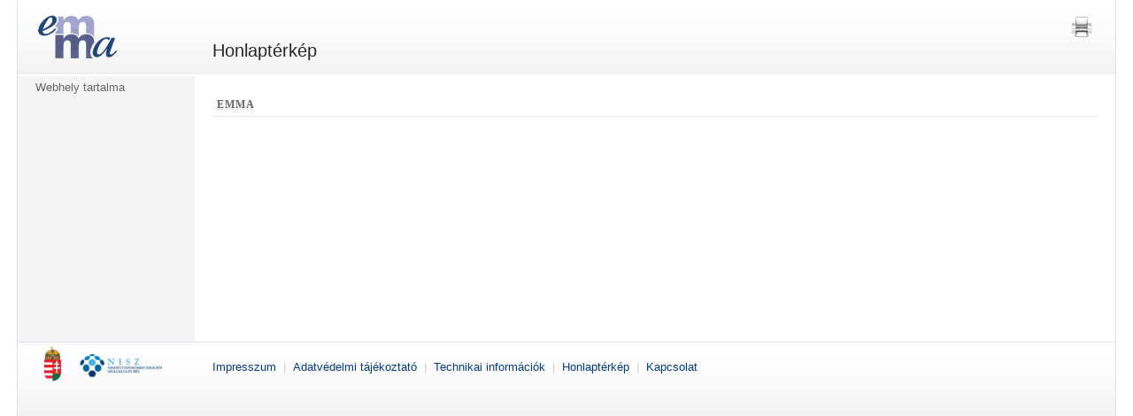

--- FILE ---
content_type: text/html; charset=utf-8
request_url: https://emma185.munka.hu/Lapok/Honlapterkep.aspx
body_size: 52716
content:

<!DOCTYPE html PUBLIC "-//W3C//DTD XHTML 1.0 Strict//EN" "http://www.w3.org/TR/xhtml1/DTD/xhtml1-strict.dtd">
<html dir="ltr" lang="hu-HU">
    
    <head><meta http-equiv="X-UA-Compatible" content="IE=10" /><meta name="GENERATOR" content="Microsoft SharePoint" /><meta http-equiv="Content-type" content="text/html; charset=utf-8" /><meta http-equiv="Expires" content="0" /><meta name="msapplication-TileImage" content="/_layouts/15/images/SharePointMetroAppTile.png" /><meta name="msapplication-TileColor" content="#0072C6" /><title>
	
	Honlaptérkép

</title><link id="CssLink-915ec153f1ea4edfafc8a9fc8c5a06ea" rel="stylesheet" type="text/css" href="/Style%20Library/hu-HU/Themable/Core%20Styles/pagelayouts15.css"/>
<link id="CssLink-bf72bfe74b9c4e9da739284e7d7ce73e" rel="stylesheet" type="text/css" href="/_layouts/15/1038/styles/Themable/corev15.css?rev=uxl5VTHDjsiqbPC7%2BBh9zQ%3D%3DTAG0"/>
<link id="CssLink-c2902ec0efbc4cfd9f7430d878fde1ea" rel="stylesheet" type="text/css" href="/Style%20Library/hu-HU/Themable/Core%20Styles/site.css"/>
<link id="CssLink-592b5a107a8c486b957d4494d3da05be" rel="stylesheet" type="text/css" href="/Style%20Library/hu-HU/Themable/Core%20Styles/menu.css"/>
<style id="SPThemeHideForms" type="text/css">body {opacity:0 !important}</style><script type="text/javascript">// <![CDATA[ 

var g_SPOffSwitches={};
// ]]>
</script>
<script type="text/javascript" src="/_layouts/15/1038/initstrings.js?rev=ypaTBL7PklIKi871QMKTLQ%3D%3DTAG0"></script>
<script type="text/javascript" src="/_layouts/15/init.js?rev=bJnCOxG2vTCY6apeDgHugQ%3D%3DTAG0"></script>
<script type="text/javascript" src="/style%20library/scripts/jquery-3.7.1.min.js"></script>
<script type="text/javascript" src="/style%20library/scripts/site.js"></script>
<script type="text/javascript" src="/style%20library/scripts/menu.js"></script>
<script type="text/javascript" src="/style%20library/scripts/share.js"></script>
<script type="text/javascript" src="/style%20library/scripts/share1.js"></script>
<script type="text/javascript" src="/style%20library/scripts/nfszcustomscripts.js"></script>
<script type="text/javascript" src="/style%20library/scripts/ga.js"></script>
<script type="text/javascript" src="/_layouts/15/theming.js?rev=SuLUbbwTXcxFWOWLFUsOkw%3D%3DTAG0"></script>
<script type="text/javascript" src="/ScriptResource.axd?d=zc6eUUPly2xT4W08NsWlSSjBxsD0wPZfXDvM7onwzl8jQ3zyx1c04oWoIm0bjQo0qHEL5iwn3C2A7xZBv-fZOkmuoGdXBtcACPIiJcyIZs4tCdBflPmgMYHPU8v-VfSIP4ROi28w2_oH-I5B-C21VZhSqVAOf28D4TkontD0NcjX9Nb22wZeGl9SsLi_W1ca0&amp;t=32e5dfca"></script>
<script type="text/javascript" src="/_layouts/15/blank.js?rev=wGAe91H%2FU1PBBb4mWdrS7g%3D%3DTAG0"></script>
<script type="text/javascript" src="/ScriptResource.axd?d=rkgx3QThDjzlaIQvrOAzWE1o5VQ33hYD083wZ_pDx1SPNs5hE65WdM9gPrH2zdtWDWMDjzpCKwaMaoozGEWyLEmGoRbtz-lLDa64pflBHWnFAK3VsEwQ5N6ZhN7klKDWthWG06o2eHIrwKAHKnb303h3e8qdgzWToS7IaQATDqi4j_d6Kb8HDCPTemBr7G5r0&amp;t=32e5dfca"></script>
<script type="text/javascript">RegisterSod("require.js", "\u002f_layouts\u002f15\u002frequire.js?rev=bv3fWJhk0uFGpVwBxnZKNQ\u00253D\u00253DTAG0");</script>
<script type="text/javascript">RegisterSod("strings.js", "\u002f_layouts\u002f15\u002f1038\u002fstrings.js?rev=TZV0J3oRf0K5pj\u00252Faso19gw\u00253D\u00253DTAG0");</script>
<script type="text/javascript">RegisterSod("sp.res.resx", "\u002f_layouts\u002f15\u002f1038\u002fsp.res.js?rev=vZb7qh4BvWbKDaAZFfN1qw\u00253D\u00253DTAG0");</script>
<script type="text/javascript">RegisterSod("sp.runtime.js", "\u002f_layouts\u002f15\u002fsp.runtime.js?rev=\u00252FCFkUsNM9vOn70ynLHjx\u00252BA\u00253D\u00253DTAG0");RegisterSodDep("sp.runtime.js", "sp.res.resx");</script>
<script type="text/javascript">RegisterSod("sp.js", "\u002f_layouts\u002f15\u002fsp.js?rev=kMJ4amNmDEyOoeiJIscsqQ\u00253D\u00253DTAG0");RegisterSodDep("sp.js", "sp.runtime.js");RegisterSodDep("sp.js", "sp.ui.dialog.js");RegisterSodDep("sp.js", "sp.res.resx");</script>
<script type="text/javascript">RegisterSod("sp.init.js", "\u002f_layouts\u002f15\u002fsp.init.js?rev=exHmiI6jwGzgBh8H1tQZaw\u00253D\u00253DTAG0");</script>
<script type="text/javascript">RegisterSod("sp.ui.dialog.js", "\u002f_layouts\u002f15\u002fsp.ui.dialog.js?rev=FMGhfDulr22mpPEVLpvQAA\u00253D\u00253DTAG0");RegisterSodDep("sp.ui.dialog.js", "sp.init.js");RegisterSodDep("sp.ui.dialog.js", "sp.res.resx");</script>
<script type="text/javascript">RegisterSod("core.js", "\u002f_layouts\u002f15\u002fcore.js?rev=p1Ui\u00252FwpTQ\u00252BO5leOaZwsRyQ\u00253D\u00253DTAG0");RegisterSodDep("core.js", "strings.js");</script>
<script type="text/javascript">RegisterSod("menu.js", "\u002f_layouts\u002f15\u002fmenu.js?rev=tUuCH04\u00252BhcqwPRPSpDIS1w\u00253D\u00253DTAG0");</script>
<script type="text/javascript">RegisterSod("mQuery.js", "\u002f_layouts\u002f15\u002fmquery.js?rev=f0N0n4bZMr5M\u00252BCZavxrsFw\u00253D\u00253DTAG0");</script>
<script type="text/javascript">RegisterSod("callout.js", "\u002f_layouts\u002f15\u002fcallout.js?rev=a\u00252FI7jVjLLSBxPIIdortINg\u00253D\u00253DTAG0");RegisterSodDep("callout.js", "strings.js");RegisterSodDep("callout.js", "mQuery.js");RegisterSodDep("callout.js", "core.js");</script>
<script type="text/javascript">RegisterSod("sp.core.js", "\u002f_layouts\u002f15\u002fsp.core.js?rev=W4i5ihKtIhCtU1nZt9KT2A\u00253D\u00253DTAG0");RegisterSodDep("sp.core.js", "strings.js");RegisterSodDep("sp.core.js", "sp.init.js");RegisterSodDep("sp.core.js", "core.js");</script>
<script type="text/javascript">RegisterSod("clienttemplates.js", "\u002f_layouts\u002f15\u002fclienttemplates.js?rev=RD4BKLfF4PW5Hr6hOAEOTQ\u00253D\u00253DTAG0");</script>
<script type="text/javascript">RegisterSod("sharing.js", "\u002f_layouts\u002f15\u002fsharing.js?rev=yNR\u00252FRR\u00252BMnZ7pkGRK38w\u00252Fjg\u00253D\u00253DTAG0");RegisterSodDep("sharing.js", "strings.js");RegisterSodDep("sharing.js", "mQuery.js");RegisterSodDep("sharing.js", "clienttemplates.js");RegisterSodDep("sharing.js", "core.js");</script>
<script type="text/javascript">RegisterSod("suitelinks.js", "\u002f_layouts\u002f15\u002fsuitelinks.js?rev=H9n5nV3CLbK6SoZtnJ5KOg\u00253D\u00253DTAG0");RegisterSodDep("suitelinks.js", "strings.js");RegisterSodDep("suitelinks.js", "core.js");</script>
<script type="text/javascript">RegisterSod("clientrenderer.js", "\u002f_layouts\u002f15\u002fclientrenderer.js?rev=YULxJViNmwItgc5fgdR1yA\u00253D\u00253DTAG0");</script>
<script type="text/javascript">RegisterSod("srch.resources.resx", "\u002f_layouts\u002f15\u002f1038\u002fsrch.resources.js?rev=Rk3Tg9OrP73Nfozl\u00252BdjaXg\u00253D\u00253DTAG0");</script>
<script type="text/javascript">RegisterSod("search.clientcontrols.js", "\u002f_layouts\u002f15\u002fsearch.clientcontrols.js?rev=UHo6iq4tKCasXiFC6DpY5A\u00253D\u00253DTAG0");RegisterSodDep("search.clientcontrols.js", "sp.init.js");RegisterSodDep("search.clientcontrols.js", "clientrenderer.js");RegisterSodDep("search.clientcontrols.js", "srch.resources.resx");</script>
<script type="text/javascript">RegisterSod("sp.search.js", "\u002f_layouts\u002f15\u002fsp.search.js?rev=eMyDf7ZGV6rTjB2sDSdovA\u00253D\u00253DTAG0");RegisterSodDep("sp.search.js", "sp.init.js");RegisterSodDep("sp.search.js", "sp.runtime.js");</script>
<script type="text/javascript">RegisterSod("ajaxtoolkit.js", "\u002f_layouts\u002f15\u002fajaxtoolkit.js?rev=I3jVxnVkBqeUZ\u00252FWA\u00252BgwTLg\u00253D\u00253DTAG0");RegisterSodDep("ajaxtoolkit.js", "search.clientcontrols.js");</script>
<script type="text/javascript">RegisterSod("cui.js", "\u002f_layouts\u002f15\u002fcui.js?rev=dxT9mBK5MQHQv9LvMYhDGQ\u00253D\u00253DTAG0");</script>
<script type="text/javascript">RegisterSod("inplview", "\u002f_layouts\u002f15\u002finplview.js?rev=K\u00252FLaauTw\u00252BUTMBXCLoXxOpw\u00253D\u00253DTAG0");RegisterSodDep("inplview", "strings.js");RegisterSodDep("inplview", "core.js");RegisterSodDep("inplview", "clienttemplates.js");RegisterSodDep("inplview", "sp.js");</script>
<script type="text/javascript">RegisterSod("ribbon", "\u002f_layouts\u002f15\u002fsp.ribbon.js?rev=eifWvuy1X1fhJq\u00252F9JsSm4w\u00253D\u00253DTAG0");RegisterSodDep("ribbon", "strings.js");RegisterSodDep("ribbon", "core.js");RegisterSodDep("ribbon", "sp.core.js");RegisterSodDep("ribbon", "sp.js");RegisterSodDep("ribbon", "cui.js");RegisterSodDep("ribbon", "sp.res.resx");RegisterSodDep("ribbon", "sp.runtime.js");RegisterSodDep("ribbon", "inplview");</script>
<script type="text/javascript">RegisterSod("sp.ui.policy.resources.resx", "\u002f_layouts\u002f15\u002fScriptResx.ashx?culture=hu\u00252Dhu\u0026name=SP\u00252EUI\u00252EPolicy\u00252EResources\u0026rev=vzFIKTSk6j0h\u00252BxTL2gYi6A\u00253D\u00253D");</script>
<script type="text/javascript">RegisterSod("mdn.js", "\u002f_layouts\u002f15\u002fmdn.js?rev=n0g\u00252FdHfO24JOLH\u00252FiRZEgQA\u00253D\u00253DTAG0");RegisterSodDep("mdn.js", "sp.init.js");RegisterSodDep("mdn.js", "core.js");RegisterSodDep("mdn.js", "sp.runtime.js");RegisterSodDep("mdn.js", "sp.js");RegisterSodDep("mdn.js", "cui.js");RegisterSodDep("mdn.js", "ribbon");RegisterSodDep("mdn.js", "sp.ui.policy.resources.resx");</script>
<script type="text/javascript">RegisterSod("userprofile", "\u002f_layouts\u002f15\u002fsp.userprofiles.js?rev=J0M1pzLkfDXcJflabMvTYA\u00253D\u00253DTAG0");RegisterSodDep("userprofile", "sp.runtime.js");</script>
<script type="text/javascript">RegisterSod("followingcommon.js", "\u002f_layouts\u002f15\u002ffollowingcommon.js?rev=FArMxAxCWJgKEYqO61MU8w\u00253D\u00253DTAG0");RegisterSodDep("followingcommon.js", "strings.js");RegisterSodDep("followingcommon.js", "sp.js");RegisterSodDep("followingcommon.js", "userprofile");RegisterSodDep("followingcommon.js", "core.js");RegisterSodDep("followingcommon.js", "mQuery.js");</script>
<script type="text/javascript">RegisterSod("profilebrowserscriptres.resx", "\u002f_layouts\u002f15\u002f1038\u002fprofilebrowserscriptres.js?rev=neMbdUO7lntpZSGnF2IEiA\u00253D\u00253DTAG0");</script>
<script type="text/javascript">RegisterSod("sp.ui.mysitecommon.js", "\u002f_layouts\u002f15\u002fsp.ui.mysitecommon.js?rev=roTdiEyGigiWRXPVg4hf\u00252FA\u00253D\u00253DTAG0");RegisterSodDep("sp.ui.mysitecommon.js", "sp.init.js");RegisterSodDep("sp.ui.mysitecommon.js", "sp.runtime.js");RegisterSodDep("sp.ui.mysitecommon.js", "userprofile");RegisterSodDep("sp.ui.mysitecommon.js", "profilebrowserscriptres.resx");</script>
<script type="text/javascript">RegisterSod("browserScript", "\u002f_layouts\u002f15\u002fie55up.js?rev=NoTdkmV5ClH98tsLd0dLaQ\u00253D\u00253DTAG0");RegisterSodDep("browserScript", "strings.js");</script>
<script type="text/javascript">RegisterSod("dragdrop.js", "\u002f_layouts\u002f15\u002fdragdrop.js?rev=iC5cBZOJzQYsQIR9yDSmYg\u00253D\u00253DTAG0");RegisterSodDep("dragdrop.js", "strings.js");</script>
<script type="text/javascript">RegisterSod("quicklaunch.js", "\u002f_layouts\u002f15\u002fquicklaunch.js?rev=OM3NHis7YguZ8yAGGUQISA\u00253D\u00253DTAG0");RegisterSodDep("quicklaunch.js", "strings.js");RegisterSodDep("quicklaunch.js", "dragdrop.js");</script>
<link type="text/xml" rel="alternate" href="/_vti_bin/spsdisco.aspx" />
        
	
	
	

        <link rel="canonical" href="https://eles-emma185.munka.hu:443/Lapok/Honlapterkep.aspx" />
        <link rel="shortcut icon" href="/_layouts/15/images/favicon.ico?rev=23" type="image/vnd.microsoft.icon" id="favicon" />
<![CDATA[ [if IE 9] ]]>        <style type="text/css">//<![CDATA[
    .ms-core-animation-transparent
    {
        opacity:0;
    }
    .ms-isBot .ms-core-animation-transparent
    {
        opacity:1;
    }
    
        
        
        
        
        //]]></style>
<![CDATA[ [endif] ]]>        <!--[if lte IE 8]>
    <style type="text/css">//<![CDATA[
    .ms-core-animation-transparent,
    .ms-core-animation-transparent img
    {
       -ms-filter:"alpha(opacity=0)";
    }
    .ms-isBot .ms-core-animation-transparent,
    .ms-isBot .ms-core-animation-transparent img
    {
       -ms-filter:"";
    }
    //]]></style>
    <![endif]-->
        <script type="text/javascript">//<![CDATA[
        var g_pageLoadAnimationParams = { elementSlideIn : "sideNavBox", elementSlideInPhase2 : "contentBox" };
    
        
        
        
        
        //]]></script>
        </head>
    <body onhashchange="if (typeof(_spBodyOnHashChange) != 'undefined') _spBodyOnHashChange();"><form method="post" action="./Honlapterkep.aspx" onsubmit="javascript:return WebForm_OnSubmit();" id="aspnetForm">
<div class="aspNetHidden">
<input type="hidden" name="_wpcmWpid" id="_wpcmWpid" value="" />
<input type="hidden" name="wpcmVal" id="wpcmVal" value="" />
<input type="hidden" name="MSOWebPartPage_PostbackSource" id="MSOWebPartPage_PostbackSource" value="" />
<input type="hidden" name="MSOTlPn_SelectedWpId" id="MSOTlPn_SelectedWpId" value="" />
<input type="hidden" name="MSOTlPn_View" id="MSOTlPn_View" value="0" />
<input type="hidden" name="MSOTlPn_ShowSettings" id="MSOTlPn_ShowSettings" value="False" />
<input type="hidden" name="MSOGallery_SelectedLibrary" id="MSOGallery_SelectedLibrary" value="" />
<input type="hidden" name="MSOGallery_FilterString" id="MSOGallery_FilterString" value="" />
<input type="hidden" name="MSOTlPn_Button" id="MSOTlPn_Button" value="none" />
<input type="hidden" name="__EVENTTARGET" id="__EVENTTARGET" value="" />
<input type="hidden" name="__EVENTARGUMENT" id="__EVENTARGUMENT" value="" />
<input type="hidden" name="__REQUESTDIGEST" id="__REQUESTDIGEST" value="noDigest" />
<input type="hidden" name="MSOSPWebPartManager_DisplayModeName" id="MSOSPWebPartManager_DisplayModeName" value="Browse" />
<input type="hidden" name="MSOSPWebPartManager_ExitingDesignMode" id="MSOSPWebPartManager_ExitingDesignMode" value="false" />
<input type="hidden" name="MSOWebPartPage_Shared" id="MSOWebPartPage_Shared" value="" />
<input type="hidden" name="MSOLayout_LayoutChanges" id="MSOLayout_LayoutChanges" value="" />
<input type="hidden" name="MSOLayout_InDesignMode" id="MSOLayout_InDesignMode" value="" />
<input type="hidden" name="_wpSelected" id="_wpSelected" value="" />
<input type="hidden" name="_wzSelected" id="_wzSelected" value="" />
<input type="hidden" name="MSOSPWebPartManager_OldDisplayModeName" id="MSOSPWebPartManager_OldDisplayModeName" value="Browse" />
<input type="hidden" name="MSOSPWebPartManager_StartWebPartEditingName" id="MSOSPWebPartManager_StartWebPartEditingName" value="false" />
<input type="hidden" name="MSOSPWebPartManager_EndWebPartEditing" id="MSOSPWebPartManager_EndWebPartEditing" value="false" />
<input type="hidden" name="__VIEWSTATE" id="__VIEWSTATE" value="/[base64]/2kffth9SdEGNBxuIh7XTV+Y=" />
</div>

<script type="text/javascript">
//<![CDATA[
var theForm = document.forms['aspnetForm'];
if (!theForm) {
    theForm = document.aspnetForm;
}
function __doPostBack(eventTarget, eventArgument) {
    if (!theForm.onsubmit || (theForm.onsubmit() != false)) {
        theForm.__EVENTTARGET.value = eventTarget;
        theForm.__EVENTARGUMENT.value = eventArgument;
        theForm.submit();
    }
}
//]]>
</script>


<script src="/WebResource.axd?d=VL2Y634EmTCCE04HNAmqhlQQX7msvMhrN8f7rWZ446w0z7VG3IvJuHVf5NEqk2TKeNH5US3AuKFaAtf6QbCDBlWyh9Tr2E9S2TS5KLURnyU1&amp;t=638901843720898773" type="text/javascript"></script>


<script type="text/javascript">
//<![CDATA[
var MSOWebPartPageFormName = 'aspnetForm';
var g_presenceEnabled = true;
var g_wsaEnabled = false;

var g_correlationId = '0cdaf1a1-3d9f-f0f5-20b6-60f7cc5c3cbe';
var g_wsaQoSEnabled = false;
var g_wsaQoSDataPoints = [];
var g_wsaRUMEnabled = false;
var g_wsaLCID = 1038;
var g_wsaListTemplateId = 850;
var g_wsaSiteTemplateId = 'BLANKINTERNET#0';
var _spPageContextInfo={"webServerRelativeUrl":"/","webAbsoluteUrl":"https://emma185.munka.hu","viewId":"","listId":"{70899145-8116-4756-83f8-7467a0056684}","listPermsMask":{"High":16,"Low":200769},"listUrl":"/Lapok","listTitle":"Lapok","listBaseTemplate":850,"viewOnlyExperienceEnabled":false,"blockDownloadsExperienceEnabled":false,"idleSessionSignOutEnabled":false,"cdnPrefix":"","siteAbsoluteUrl":"https://emma185.munka.hu","siteId":"{a26012ad-6e27-46e2-a9a9-662eede515f9}","showNGSCDialogForSyncOnTS":false,"supportPoundStorePath":true,"supportPercentStorePath":true,"siteSubscriptionId":null,"CustomMarkupInCalculatedFieldDisabled":true,"AllowCustomMarkupInCalculatedField":false,"isSPO":false,"farmLabel":null,"serverRequestPath":"/Lapok/Honlapterkep.aspx","layoutsUrl":"_layouts/15","webId":"{158667f7-1623-4b5b-ad9b-af94667a38cc}","webTitle":"","webTemplate":"53","webTemplateConfiguration":"BLANKINTERNET#0","webDescription":"Egységes Magyar Munkaügyi Adatbázis","tenantAppVersion":"0","isAppWeb":false,"webLogoUrl":"/SiteAssets/EMMA_logo.png","webLanguage":1038,"currentLanguage":1038,"currentUICultureName":"hu-HU","currentCultureName":"hu-HU","currentCultureLCID":1038,"env":null,"nid":0,"fid":0,"serverTime":"2026-01-29T20:31:14.0010155Z","siteClientTag":"152$$16.0.10417.20068","crossDomainPhotosEnabled":false,"openInClient":false,"Has2019Era":true,"webUIVersion":15,"webPermMasks":{"High":16,"Low":200769},"pageListId":"{70899145-8116-4756-83f8-7467a0056684}","pageItemId":13,"pagePermsMask":{"High":16,"Low":200769},"pagePersonalizationScope":1,"userEmail":"","userId":0,"userLoginName":null,"userDisplayName":null,"isAnonymousUser":true,"isAnonymousGuestUser":false,"isEmailAuthenticationGuestUser":false,"isExternalGuestUser":false,"systemUserKey":null,"alertsEnabled":true,"siteServerRelativeUrl":"/","allowSilverlightPrompt":"True","themeCacheToken":"/::0:","themedCssFolderUrl":null,"themedImageFileNames":null,"modernThemingEnabled":true,"isSiteAdmin":false,"ExpFeatures":[480216468,1884350801,1158731092,62197791,538521105,335811073,4194306,34614301,268500996,-1946025984,28445328,-2147475455,134291456,65536,288,950272,1282,808326148,134217873,0,0,-1073217536,545285252,18350656,-467402752,6291457,-2147483644,1074794496,-1728053184,1845537108,622628,4102,0,0,0,0,0,0,0,0,0,0,0,0,0,0,0],"killSwitches":{},"InternalValidAuthorities":["papucs01.munka.hu","kdrmkintranet.munka.hu","eles-kdrmkintranet.munka.hu","employmentpolicy.munka.hu","eles-employmentpolicy.munka.hu","eures.munka.hu","eles-eures.munka.hu","sp19search.munka.hu","eles-sp19search.munka.hu","spprofiles.munka.hu","eles-spprofiles.munka.hu","projektportal.munka.hu","eles-projektportal.munka.hu","emma185.munka.hu","eles-emma185.munka.hu","nfszintranet.munka.hu","eles-nfszintranet.munka.hu"],"CorrelationId":"0cdaf1a1-3d9f-f0f5-20b6-60f7cc5c3cbe","hasManageWebPermissions":false,"isNoScriptEnabled":false,"groupId":null,"groupHasHomepage":true,"groupHasQuickLaunchConversationsLink":false,"departmentId":null,"hubSiteId":null,"hasPendingWebTemplateExtension":false,"isHubSite":false,"isWebWelcomePage":false,"siteClassification":"","hideSyncButtonOnODB":false,"showNGSCDialogForSyncOnODB":false,"sitePagesEnabled":false,"sitePagesFeatureVersion":0,"DesignPackageId":"00000000-0000-0000-0000-000000000000","groupType":null,"groupColor":"#da3b01","siteColor":"#da3b01","headerEmphasis":0,"navigationInfo":null,"guestsEnabled":false,"MenuData":{"SignInUrl":"/_layouts/15/Authenticate.aspx?Source=%2FLapok%2FHonlapterkep%2Easpx"},"RecycleBinItemCount":-1,"PublishingFeatureOn":true,"PreviewFeaturesEnabled":false,"disableAppViews":false,"disableFlows":false,"serverRedirectedUrl":null,"formDigestValue":"0xEDE8AB0C967572F916AE725DDBE65924D0EA283A57D816BDAC62B0D5ACD7A48758F768A2D29AF464934C9CB818A489C2C7E675C7BB4ACC220197838ACD440CFC,29 Jan 2026 20:31:14 -0000","maximumFileSize":10240,"formDigestTimeoutSeconds":1800,"canUserCreateMicrosoftForm":false,"canUserCreateVisioDrawing":true,"readOnlyState":null,"isTenantDevSite":false,"preferUserTimeZone":false,"userTimeZoneData":null,"userTime24":false,"userFirstDayOfWeek":null,"webTimeZoneData":null,"webTime24":false,"webFirstDayOfWeek":null,"isSelfServiceSiteCreationEnabled":null,"alternateWebAppHost":"","aadTenantId":"","aadUserId":"","aadInstanceUrl":"","msGraphEndpointUrl":"https://","allowInfectedDownload":true};_spPageContextInfo.updateFormDigestPageLoaded=new Date();_spPageContextInfo.clientServerTimeDelta=new Date(_spPageContextInfo.serverTime)-new Date();if(typeof(define)=='function'){define('SPPageContextInfo',[],function(){return _spPageContextInfo;});}var L_Menu_BaseUrl="";
var L_Menu_LCID="1038";
var L_Menu_SiteTheme="null";
document.onreadystatechange=fnRemoveAllStatus; function fnRemoveAllStatus(){removeAllStatus(true)};var dlc_fvsi = {"DefaultViews":[],"ViewUrls":[],"WebUrl":"\/"};
function _spNavigateHierarchy(nodeDiv, dataSourceId, dataPath, url, listInContext, type) {

    CoreInvoke('ProcessDefaultNavigateHierarchy', nodeDiv, dataSourceId, dataPath, url, listInContext, type, document.forms.aspnetForm, "", "\u002fLapok\u002fHonlapterkep.aspx");

}
Flighting.ExpFeatures = [480216468,1884350801,1158731092,62197791,538521105,335811073,4194306,34614301,268500996,-1946025984,28445328,-2147475455,134291456,65536,288,950272,1282,808326148,134217873,0,0,-1073217536,545285252,18350656,-467402752,6291457,-2147483644,1074794496,-1728053184,1845537108,622628,4102,0,0,0,0,0,0,0,0,0,0,0,0,0,0,0]; (function()
{
    if(typeof(window.SP) == "undefined") window.SP = {};
    if(typeof(window.SP.YammerSwitch) == "undefined") window.SP.YammerSwitch = {};

    var ysObj = window.SP.YammerSwitch;
    ysObj.IsEnabled = false;
    ysObj.TargetYammerHostName = "www.yammer.com";
} )(); //]]>
</script>

<script src="/_layouts/15/blank.js?rev=wGAe91H%2FU1PBBb4mWdrS7g%3D%3DTAG0" type="text/javascript"></script>
<script type="text/javascript">
//<![CDATA[
window.SPThemeUtils && SPThemeUtils.RegisterCssReferences([{"Url":"\u002fStyle Library\u002fhu-HU\u002fThemable\u002fCore Styles\u002fpagelayouts15.css","OriginalUrl":"\u002fStyle Library\u002fhu-HU\u002fThemable\u002fCore Styles\u002fpagelayouts15.css","Id":"CssLink-915ec153f1ea4edfafc8a9fc8c5a06ea","ConditionalExpression":"","After":"","RevealToNonIE":"false"},{"Url":"\u002f_layouts\u002f15\u002f1038\u002fstyles\u002fThemable\u002fcorev15.css?rev=uxl5VTHDjsiqbPC7\u00252BBh9zQ\u00253D\u00253DTAG0","OriginalUrl":"\u002f_layouts\u002f15\u002f1038\u002fstyles\u002fThemable\u002fcorev15.css?rev=uxl5VTHDjsiqbPC7\u00252BBh9zQ\u00253D\u00253DTAG0","Id":"CssLink-bf72bfe74b9c4e9da739284e7d7ce73e","ConditionalExpression":"","After":"","RevealToNonIE":"false"},{"Url":"\u002fStyle Library\u002fhu-HU\u002fThemable\u002fCore Styles\u002fsite.css","OriginalUrl":"\u002fStyle Library\u002fhu-HU\u002fThemable\u002fCore Styles\u002fsite.css","Id":"CssLink-c2902ec0efbc4cfd9f7430d878fde1ea","ConditionalExpression":"","After":"System.String[]","RevealToNonIE":"false"},{"Url":"\u002fStyle Library\u002fhu-HU\u002fThemable\u002fCore Styles\u002fmenu.css","OriginalUrl":"\u002fStyle Library\u002fhu-HU\u002fThemable\u002fCore Styles\u002fmenu.css","Id":"CssLink-592b5a107a8c486b957d4494d3da05be","ConditionalExpression":"","After":"System.String[]","RevealToNonIE":"false"}]);
(function(){

        if (typeof(_spBodyOnLoadFunctions) === 'undefined' || _spBodyOnLoadFunctions === null) {
            return;
        }
        _spBodyOnLoadFunctions.push(function() {
            SP.SOD.executeFunc('core.js', 'FollowingDocument', function() { FollowingDocument(); });
        });
    })();(function(){

        if (typeof(_spBodyOnLoadFunctions) === 'undefined' || _spBodyOnLoadFunctions === null) {
            return;
        }
        _spBodyOnLoadFunctions.push(function() {
            SP.SOD.executeFunc('core.js', 'FollowingCallout', function() { FollowingCallout(); });
        });
    })();if (typeof(DeferWebFormInitCallback) == 'function') DeferWebFormInitCallback();function WebForm_OnSubmit() {
UpdateFormDigest('\u002f', 1440000);if (typeof(_spFormOnSubmitWrapper) != 'undefined') {return _spFormOnSubmitWrapper();} else {return true;};
return true;
}
//]]>
</script>

<div class="aspNetHidden">

	<input type="hidden" name="__VIEWSTATEGENERATOR" id="__VIEWSTATEGENERATOR" value="0A313141" />
</div>
        <div id="imgPrefetch" style="display:none">
<img src="/_layouts/15/images/favicon.ico?rev=23" />
<img src="/SiteAssets/EMMA_logo.png?rev=43" />
<img src="/_layouts/15/images/spcommon.png?rev=43" />
</div>

        <noscript><div class='noindex'>Elképzelhető, hogy egy védett böngészőből kísérli meg elérni ezt a webhelyet a kiszolgálón. Engedélyezze a parancsprogramokat, majd töltse be újra a lapot.</div></noscript>
        
        <script type="text/javascript">//<![CDATA[ var submitHook = function () { return false; }; theForm._spOldSubmit = theForm.submit; theForm.submit = function () { if (!submitHook()) { this._spOldSubmit(); } }; 
        
        
        
        
        //]]></script>
        
        <script type="text/javascript">
//<![CDATA[
Sys.WebForms.PageRequestManager._initialize('ctl00$ScriptManager', 'aspnetForm', [], [], [], 90, 'ctl00');
//]]>
</script>

        <span id="DeltaDelegateControls">
        
        
        </span>
        <div id="TurnOnAccessibility" style="display:none" class="s4-notdlg noindex">
            <a id="linkTurnOnAcc" href="#" class="ms-TurnOnAcc" onclick="SetIsAccessibilityFeatureEnabled(true);UpdateAccessibilityUI();document.getElementById('linkTurnOffAcc').focus();return false;">
                Több kisegítő lehetőség
            </a>
        </div>
        <div id="TurnOffAccessibility" style="display:none" class="s4-notdlg noindex">
            <a id="linkTurnOffAcc" href="#" class="ms-TurnOffAcc" onclick="SetIsAccessibilityFeatureEnabled(false);UpdateAccessibilityUI();document.getElementById('linkTurnOnAcc').focus();return false;">
                Kevesebb kisegítő lehetőség
            </a>
        </div>
        <div class="s4-notdlg s4-skipribbonshortcut noindex">
            <a href="javascript:;" onclick="document.getElementById(&#39;startNavigation&#39;).focus();" class="ms-SkiptoNavigation" accesskey="Y">
                Szalagparancsok kihagyása
            </a>
        </div>
        <div class="s4-notdlg noindex">
            <a href="javascript:;" onclick="document.getElementById(&#39;mainContent&#39;).focus();" class="ms-SkiptoMainContent" accesskey="X">
                Ugrás a fő tartalomhoz
            </a>
        </div>
        <div id="TurnOffAnimation" style="display:none;" class="s4-notdlg noindex">
            <a id="linkTurnOffAnimation" href="#" class="ms-accessible ms-acc-button" onclick="ToggleAnimationStatus();return false;">
                Animációk kikapcsolása
            </a>
        </div>
        <div id="TurnOnAnimation" style="display:none;" class="s4-notdlg noindex">
            <a id="linkTurnOnAnimation" href="#" class="ms-accessible ms-acc-button" onclick="ToggleAnimationStatus();return false;">
                Animációk bekapcsolása
            </a>
        </div>
        <a id="HiddenAnchor" href="javascript:;" style="display:none;">
        </a>
        <div id="ms-hcTest">
        </div>
        <span permission="AuthenticatedUsersOnly">
            <div id="ms-designer-ribbon">
                <div>
	
	<div id="s4-ribbonrow" style="visibility:hidden;display:none"></div>

</div>


                
            </div>
        </span>
        <div id="s4-workspace" class="ms-core-overlay">
            <div id="s4-bodyContainer">
                <div id="s4-titlerow" class="ms-dialogHidden s4-titlerowhidetitle">
                    <div id="titleAreaBox" class="ms-noList ms-table ms-core-tableNoSpace">
                        <div id="titleAreaRow" class="ms-tableRow">
                            <div id="siteIcon" class="ms-tableCell ms-verticalAlignTop">
                                
                                <div id="DeltaSiteLogo">
	
                                    <a id="ctl00_onetidProjectPropertyTitleGraphic" class="ms-siteicon-a" href="/">
                                        <img id="ctl00_onetidHeadbnnr2" class="ms-siteicon-img" name="onetidHeadbnnr0" src="/SiteAssets/EMMA_logo.png" alt="" />
                                        
                                        </a>
                                    
</div>
                                    
                                </div>
                                <div class="ms-breadcrumb-box ms-tableCell ms-verticalAlignTop">
                                    <div class="ms-breadcrumb-top">
                                        <div class="ms-breadcrumb-dropdownBox" style="display:none;">
                                            <span id="DeltaBreadcrumbDropdown">
                                            
                                            </span>
                                        </div>
                                        
                                        <div id="DeltaTopNavigation" class="ms-displayInline">
	
                                        
                                        <a name="startNavigation">
                                        </a>
                                        
                                        <div id="zz1_TopNavigationMenu" class=" noindex ms-core-listMenu-horizontalBox">
		<ul id="zz2_RootAspMenu" class="root ms-core-listMenu-root static">
			<li class="static selected"><a class="static selected menu-item ms-core-listMenu-item ms-displayInline ms-core-listMenu-selected ms-navedit-linkNode" title="Egységes Magyar Munkaügyi Adatbázis" href="/Lapok/Default.aspx" accesskey="1"><span class="additional-background ms-navedit-flyoutArrow"><span class="menu-item-text">/</span><span class="ms-hidden">Kijelölt elem(ek)</span></span></a></li>
		</ul>
	</div>
                                        
                                        
                                        
</div>
                                    </div>
                                    <h1 id="pageTitle" class="ms-core-pageTitle">
                                        <span id="DeltaPlaceHolderPageTitleInTitleArea">
                                        
	Honlaptérkép

                                        </span>
                                        
                                    </h1>
                                </div>
                                <div class="ms-tableCell ms-verticalAlignTop">
                                    <div id="DeltaPlaceHolderSearchArea" class="ms-mpSearchBox ms-floatRight">
	
                                    
                                    
                                    <div id="searchInputBox">
                                        <div class="ms-webpart-chrome ms-webpart-chrome-fullWidth ">
		<div WebPartID="00000000-0000-0000-0000-000000000000" HasPers="true" id="WebPartWPQ1" width="100%" class="ms-WPBody noindex " OnlyForMePart="true" allowDelete="false" style="" ><div componentid="ctl00_PlaceHolderSearchArea_SmallSearchInputBox1_csr" id="ctl00_PlaceHolderSearchArea_SmallSearchInputBox1_csr"><div id="SearchBox" name="Control"><div class="ms-srch-sb ms-srch-sb-border" id="ctl00_PlaceHolderSearchArea_SmallSearchInputBox1_csr_sboxdiv"><input type="search" value="Keresés..." maxlength="2048" title="Keresés..." id="ctl00_PlaceHolderSearchArea_SmallSearchInputBox1_csr_sbox" autocomplete="off" autocorrect="off" onkeypress="EnsureScriptFunc('Search.ClientControls.js', 'Srch.U', function() {if (Srch.U.isEnterKey(String.fromCharCode(event.keyCode))) {$find('ctl00_PlaceHolderSearchArea_SmallSearchInputBox1_csr').search($get('ctl00_PlaceHolderSearchArea_SmallSearchInputBox1_csr_sbox').value);return Srch.U.cancelEvent(event);}})" onkeydown="EnsureScriptFunc('Search.ClientControls.js', 'Srch.U', function() {var ctl = $find('ctl00_PlaceHolderSearchArea_SmallSearchInputBox1_csr');ctl.activateDefaultQuerySuggestionBehavior();})" onfocus="EnsureScriptFunc('Search.ClientControls.js', 'Srch.U', function() {var ctl = $find('ctl00_PlaceHolderSearchArea_SmallSearchInputBox1_csr');ctl.hidePrompt();ctl.setBorder(true);})" onblur="EnsureScriptFunc('Search.ClientControls.js', 'Srch.U', function() {var ctl = $find('ctl00_PlaceHolderSearchArea_SmallSearchInputBox1_csr'); if (ctl){ ctl.showPrompt(); ctl.setBorder(false);}})" class="ms-textSmall ms-srch-sb-prompt ms-helperText" role="combobox" aria-owns="ctl00_PlaceHolderSearchArea_SmallSearchInputBox1_csr_AutoCompList" aria-haspopup="true" aria-autocomplete="list" aria-expanded="false" /><a title="Keresés" role="button" class="ms-srch-sb-searchLink" id="ctl00_PlaceHolderSearchArea_SmallSearchInputBox1_csr_SearchLink" onclick="EnsureScriptFunc('Search.ClientControls.js', 'Srch.U', function() {$find('ctl00_PlaceHolderSearchArea_SmallSearchInputBox1_csr').search($get('ctl00_PlaceHolderSearchArea_SmallSearchInputBox1_csr_sbox').value);})" href="javascript: {}" aria-label="Keresés"><img src="/_layouts/15/images/searchresultui.png?rev=43#ThemeKey=searchresultui" class="ms-srch-sb-searchImg" id="searchImg" alt="Keresés" /></a><div class="ms-qSuggest-container ms-shadow" id="AutoCompContainer"><div id="ctl00_PlaceHolderSearchArea_SmallSearchInputBox1_csr_AutoCompList" role="listbox" aria-label="Javaslatok"></div></div></div></div></div><noscript><div id="ctl00_PlaceHolderSearchArea_SmallSearchInputBox1_noscript">A böngészőben úgy tűnik, nincs engedélyezve a JavaScript. Kapcsolja be a JavaScriptet, és próbálkozzon újra.</div></noscript><div id="ctl00_PlaceHolderSearchArea_SmallSearchInputBox1">

		</div><div class="ms-clear"></div></div>
	</div>
                                        
                                    </div>
                                    
                                    
                                    
</div>
                                    <div class="ms-prn" onclick="Print()">
                                        <div>
                                        </div>
                                    </div>
                                </div>
                            </div>
                        </div>
                    </div>
                    <div id="contentRow">
                        <div id="sideNavBox" class="ms-dialogHidden ms-forceWrap ms-noList">
                            <div id="DeltaPlaceHolderLeftNavBar" class="ms-core-navigation" role="navigation">
	
                            
                            <a id="startNavigation" name="startNavigation" tabIndex="-1">
                            </a>
                            
                            
                            
                            
                            
                            <div class="ms-core-sideNavBox-removeLeftMargin">
                                <div id="ctl00_PlaceHolderLeftNavBar_QuickLaunchNavigationManager">
		
                                
                                <div id="zz3_V4QuickLaunchMenu" class="QuickLaunch noindex ms-core-listMenu-verticalBox">
			<ul id="zz4_RootAspMenu" class="root ms-core-listMenu-root static">

			</ul>
		</div>
                                <div id="zz5_V4QuickLaunchMenuAdv" class="QuickLaunch noindex ms-core-listMenu-verticalBox">
			<ul id="zz6_RootAspMenu" class="root ms-core-listMenu-root static">

			</ul>
		</div>
                                
	</div>
                                
                                
                                <div class="ms-core-listMenu-verticalBox">
                                    <a id="ctl00_PlaceHolderLeftNavBar_PlaceHolderQuickLaunchBottom_idNavLinkViewAll" accesskey="3" class="ms-core-listMenu-item ms-core-listMenu-heading" href="/_layouts/15/viewlsts.aspx"><span class="ms-splinkbutton-text">Webhely tartalma</span></a>
                                    
                                </div>
                                
                            </div>
                            
                            
</div>
                        </div>
                        <div id="contentBox" aria-live="polite" aria-relevant="all">
                            <div id="notificationArea" class="ms-notif-box">
                            </div>
                            <div id="DeltaPlaceHolderMain">
	
                            <a id="mainContent" name="mainContent" tabindex="-1">
                            </a>
                            
	<div class="article article-left">
	
	<div class="TreeSiteMapRoot"><a href="/">EMMA</a></div>
	<div id="zz7_Menu1" class="TreeSiteMap noindex ms-core-listMenu-verticalBox">
		<ul id="zz8_RootAspMenu" class="root ms-core-listMenu-root static">

		</ul>
	</div>
	</div>
<div style='display:none' id='hidZone'><menu class="ms-hide">
		<ie:menuitem id="MSOMenu_Help" iconsrc="/_layouts/15/images/HelpIcon.gif" onmenuclick="MSOWebPartPage_SetNewWindowLocation(MenuWebPart.getAttribute(&#39;helpLink&#39;), MenuWebPart.getAttribute(&#39;helpMode&#39;))" text="Súgó" type="option" style="display:none">

		</ie:menuitem>
	</menu></div>
                            
</div>
                        </div>
                        <div id="DeltaFormDigest">
	
                        
                        <script type="text/javascript">//<![CDATA[
        var formDigestElement = document.getElementsByName('__REQUESTDIGEST')[0];
        if (!((formDigestElement == null) || (formDigestElement.tagName.toLowerCase() != 'input') || (formDigestElement.type.toLowerCase() != 'hidden') ||
            (formDigestElement.value == null) || (formDigestElement.value.length <= 0)))
        {
            formDigestElement.value = '0xEDE8AB0C967572F916AE725DDBE65924D0EA283A57D816BDAC62B0D5ACD7A48758F768A2D29AF464934C9CB818A489C2C7E675C7BB4ACC220197838ACD440CFC,29 Jan 2026 20:31:14 -0000';_spPageContextInfo.updateFormDigestPageLoaded = new Date();
        }
        //]]>
        </script>
                        
                        
</div>
                        <div class="ms-hide">
                            
                            
                            
                            
                            
                            
                            
                            
                            
                            
                            
                            
                            
                            
                            
                            
                        </div>
                        <div class="ms-clear">
                        </div>
                    </div>
                    <div class="ms-dialogHidden" id="s4-footerrow" style="display: block;">
                        <div class="ms-noList ms-table ms-core-tableNoSpace" id="footerAreaBox">
                            <div class="ms-tableRow" id="footerAreaRow">
                                <div class="ms-tableCell ms-verticalAlignTop" id="siteFooterIcon">
                                    <div id="FooterLogo">
                                        <img class="ms-sitefootericon-img" alt="" src="/Style Library/Images/hu.png" />
                                        <img class="ms-sitefootericon-img" alt="" src="/Style Library/Images/NISZ.png" />
                                    </div>
                                </div>
                                <div id="siteFooter">
                                    <a class="AFSZInter_Hover" href="/Lapok/Impresszum.aspx">Impresszum
                                    
                                    
                                    
                                    </a>
                                    <span> | 
                                    
                                    
                                    
                                    </span>
                                    <a class="AFSZInter_Hover" href="/Lapok/Adatvedelmi_tajekoztato.aspx">Adatvédelmi tájékoztató
                                    
                                    
                                    
                                    </a>
                                    <span> | 
                                    
                                    
                                    
                                    </span>
                                    <a class="AFSZInter_Hover" href="/Lapok/Technikai_informaciok.aspx">Technikai információk
                                    
                                    
                                    
                                    </a>
                                    <span> | 
                                    
                                    
                                    
                                    </span>
                                    <a class="AFSZInter_Hover" href="/Lapok/Honlapterkep.aspx">Honlaptérkép
                                    
                                    
                                    
                                    </a>
                                    <span> | 
                                    
                                    
                                    
                                    </span>
                                    <a class="AFSZInter_Hover" href="/Lapok/Kapcsolat.aspx">Kapcsolat
                                    
                                    
                                    
                                    </a>
                                </div>
                            </div>
                            <div class="ms-tableRow" id="footerAreaRow">
                            </div>
                        </div>
                    </div>
                </div>
            </div>
            <script type="text/javascript">// <![CDATA[ 


            var g_Workspace = "s4-workspace";
            // ]]>
</script>
        

<script type="text/javascript">
//<![CDATA[
var _spFormDigestRefreshInterval = 1440000;function loadMDN2() { EnsureScript('MDN.js', typeof(loadFilterFn), null); }
function loadMDN1() { ExecuteOrDelayUntilScriptLoaded(loadMDN2, 'sp.ribbon.js'); }
_spBodyOnLoadFunctionNames.push('loadMDN1');
function _spNavigateHierarchyEx(nodeDiv, dataSourceId, dataPath, url, listInContext, type, additionalQString) {
    CoreInvoke('SetAdditionalNavigateHierarchyQString', additionalQString);
    g_originalSPNavigateFunc(nodeDiv, dataSourceId, dataPath, url, listInContext, type);
}

g_originalSPNavigateFunc = _spNavigateHierarchy;
_spNavigateHierarchy = _spNavigateHierarchyEx;
window.SPThemeUtils && SPThemeUtils.ApplyCurrentTheme(true); IsSPSocialSwitchEnabled = function() { return true; };var _fV4UI = true;
function _RegisterWebPartPageCUI()
{
    var initInfo = {editable: false,isEditMode: false,allowWebPartAdder: false,listId: "{70899145-8116-4756-83f8-7467a0056684}",itemId: 13,recycleBinEnabled: true,enableMinorVersioning: true,enableModeration: false,forceCheckout: true,rootFolderUrl: "\u002fLapok",itemPermissions:{High:16,Low:200769}};
    SP.Ribbon.WebPartComponent.registerWithPageManager(initInfo);
    var wpcomp = SP.Ribbon.WebPartComponent.get_instance();
    var hid;
    hid = document.getElementById("_wpSelected");
    if (hid != null)
    {
        var wpid = hid.value;
        if (wpid.length > 0)
        {
            var zc = document.getElementById(wpid);
            if (zc != null)
                wpcomp.selectWebPart(zc, false);
        }
    }
    hid = document.getElementById("_wzSelected");
    if (hid != null)
    {
        var wzid = hid.value;
        if (wzid.length > 0)
        {
            wpcomp.selectWebPartZone(null, wzid);
        }
    }
};
function __RegisterWebPartPageCUI() {
ExecuteOrDelayUntilScriptLoaded(_RegisterWebPartPageCUI, "sp.ribbon.js");}
_spBodyOnLoadFunctionNames.push("__RegisterWebPartPageCUI");var __wpmExportWarning='This Web Part Page has been personalized. As a result, one or more Web Part properties may contain confidential information. Make sure the properties contain information that is safe for others to read. After exporting this Web Part, view properties in the Web Part description file (.WebPart) by using a text editor such as Microsoft Notepad.';var __wpmCloseProviderWarning='You are about to close this Web Part.  It is currently providing data to other Web Parts, and these connections will be deleted if this Web Part is closed.  To close this Web Part, click OK.  To keep this Web Part, click Cancel.';var __wpmDeleteWarning='You are about to permanently delete this Web Part.  Are you sure you want to do this?  To delete this Web Part, click OK.  To keep this Web Part, click Cancel.';function _cUpdonetidHeadbnnr2(){var myd = null; if (typeof(dataonetidHeadbnnr2) != 'undefined') {myd = dataonetidHeadbnnr2;} var myc = document.getElementById('ctl00_onetidHeadbnnr2');_cUpdconetidHeadbnnr2(myd, myc);}function _cUpdconetidHeadbnnr2(data, ctrl){SiteLogoImagePageUpdate(ctrl, data);}g_spPreFetchKeys.push('sp.core.js');
            ExecuteOrDelayUntilScriptLoaded(
                function() 
                {                    
                    Srch.ScriptApplicationManager.get_current().states = {"webUILanguageName":"hu-HU","webDefaultLanguageName":"hu-HU","QueryDateTimeCulture":1038,"timeZoneOffsetInHours":1,"contextUrl":"https://emma185.munka.hu","contextTitle":"Ezen a webhelyen","supportedLanguages":[{"id":1025,"label":"Arab"},{"id":1093,"label":"bangla"},{"id":1026,"label":"Bolgár"},{"id":1027,"label":"Katalán"},{"id":2052,"label":"Kínai (egyszerűsített)"},{"id":1028,"label":"Kínai (hagyományos)"},{"id":1050,"label":"Horvát"},{"id":1029,"label":"Cseh"},{"id":1030,"label":"Dán"},{"id":1043,"label":"Holland"},{"id":1033,"label":"Angol"},{"id":1035,"label":"Finn"},{"id":1036,"label":"Francia"},{"id":1031,"label":"Német"},{"id":1032,"label":"Görög"},{"id":1095,"label":"Gudzsaráti"},{"id":1037,"label":"Héber"},{"id":1081,"label":"Hindi"},{"id":1038,"label":"Magyar"},{"id":1039,"label":"Izlandi"},{"id":1057,"label":"Indonéz"},{"id":1040,"label":"Olasz"},{"id":1041,"label":"Japán"},{"id":1099,"label":"Kannada"},{"id":1042,"label":"Koreai"},{"id":1062,"label":"Lett"},{"id":1063,"label":"Litván"},{"id":1086,"label":"Maláj"},{"id":1100,"label":"Malajálam"},{"id":1102,"label":"Maráthi"},{"id":1044,"label":"Norvég"},{"id":1045,"label":"Lengyel"},{"id":1046,"label":"Portugál (brazíliai)"},{"id":2070,"label":"Portugál (portugáliai)"},{"id":1094,"label":"Pandzsábi"},{"id":1048,"label":"Román"},{"id":1049,"label":"Orosz"},{"id":3098,"label":"Szerb (cirill betűs)"},{"id":2074,"label":"Szerb (latin betűs)"},{"id":1051,"label":"Szlovák"},{"id":1060,"label":"Szlovén"},{"id":3082,"label":"spanyol (spanyolországi)"},{"id":2058,"label":"Spanyol (mexikói)"},{"id":1053,"label":"Svéd"},{"id":1097,"label":"Tamil"},{"id":1098,"label":"Telugu"},{"id":1054,"label":"Thai"},{"id":1055,"label":"Török"},{"id":1058,"label":"Ukrán"},{"id":1056,"label":"Urdu"},{"id":1066,"label":"Vietnami"}],"navigationNodes":[{"id":1001,"name":"Minden","url":"{searchcenterurl}/results.aspx","promptString":"Keresés: minden"},{"id":1002,"name":"Személyek","url":"{searchcenterurl}/peopleresults.aspx","promptString":"Keresés: személyek"},{"id":1003,"name":"Témák","url":"{searchcenterurl}/conversationresults.aspx","promptString":"Keresés: témák"},{"id":0,"name":"Ezen a webhelyen","url":"~site/_layouts/15/osssearchresults.aspx?u={contexturl}","promptString":"Keresés: ezen a webhelyen"}],"webUILanguageDirectory":"hu-HU","showAdminDetails":false,"defaultPagesListName":"Lapok","isSPFSKU":false,"defaultQueryProperties":{"culture":1038,"uiLanguage":1038,"summaryLength":180,"desiredSnippetLength":90,"enableStemming":true,"enablePhonetic":false,"enableNicknames":false,"trimDuplicates":true,"bypassResultTypes":false,"enableInterleaving":true,"enableQueryRules":true,"processBestBets":true,"enableOrderingHitHighlightedProperty":false,"hitHighlightedMultivaluePropertyLimit":-1,"processPersonalFavorites":true}};
                    Srch.U.trace(null, 'SerializeToClient', 'ScriptApplicationManager state initialized.');
                }, 'Search.ClientControls.js');var g_clientIdDeltaPlaceHolderMain = "DeltaPlaceHolderMain";
var g_clientIdDeltaPlaceHolderPageTitleInTitleArea = "DeltaPlaceHolderPageTitleInTitleArea";
var g_clientIdDeltaPlaceHolderUtilityContent = "DeltaPlaceHolderUtilityContent";
g_QuickLaunchControlIds.push("zz1_TopNavigationMenu");_spBodyOnLoadFunctionNames.push('QuickLaunchInitDroppable'); var g_zz1_TopNavigationMenu = null; function init_zz1_TopNavigationMenu() { if (g_zz1_TopNavigationMenu == null) g_zz1_TopNavigationMenu = $create(SP.UI.AspMenu, null, null, null, $get('zz1_TopNavigationMenu')); } ExecuteOrDelayUntilScriptLoaded(init_zz1_TopNavigationMenu, 'SP.Core.js');

                    ExecuteOrDelayUntilScriptLoaded(
                        function() 
                        {
                            if ($isNull($find('ctl00_PlaceHolderSearchArea_SmallSearchInputBox1_csr')))
                            {
                                var sb = $create(Srch.SearchBox, {"delayLoadTemplateScripts":true,"messages":[],"queryGroupNames":["MasterPage"],"renderTemplateId":"~sitecollection/_catalogs/masterpage/Display Templates/Search/Control_SearchBox_Compact.js","resultsPageAddress":"/Lapok/searchresults.aspx","serverInitialRender":true,"showDataErrors":true,"states":{},"tryInplaceQuery":false}, null, null, $get("ctl00_PlaceHolderSearchArea_SmallSearchInputBox1_csr"));
                                sb.activate('Keres\u00E9s...', 'ctl00_PlaceHolderSearchArea_SmallSearchInputBox1_csr_sbox', 'ctl00_PlaceHolderSearchArea_SmallSearchInputBox1_csr_sboxdiv', 'ctl00_PlaceHolderSearchArea_SmallSearchInputBox1_csr_NavButton', 'ctl00_PlaceHolderSearchArea_SmallSearchInputBox1_csr_AutoCompList', 'ctl00_PlaceHolderSearchArea_SmallSearchInputBox1_csr_NavDropdownList', 'ctl00_PlaceHolderSearchArea_SmallSearchInputBox1_csr_SearchLink', 'ms-srch-sbprogress', 'ms-srch-sb-prompt ms-helperText');
                            }
                        }, 'Search.ClientControls.js');g_QuickLaunchControlIds.push("zz3_V4QuickLaunchMenu");_spBodyOnLoadFunctionNames.push('QuickLaunchInitDroppable'); var g_zz3_V4QuickLaunchMenu = null; function init_zz3_V4QuickLaunchMenu() { if (g_zz3_V4QuickLaunchMenu == null) g_zz3_V4QuickLaunchMenu = $create(SP.UI.AspMenu, null, null, null, $get('zz3_V4QuickLaunchMenu')); } ExecuteOrDelayUntilScriptLoaded(init_zz3_V4QuickLaunchMenu, 'SP.Core.js');
g_QuickLaunchControlIds.push("zz5_V4QuickLaunchMenuAdv");_spBodyOnLoadFunctionNames.push('QuickLaunchInitDroppable'); var g_zz5_V4QuickLaunchMenuAdv = null; function init_zz5_V4QuickLaunchMenuAdv() { if (g_zz5_V4QuickLaunchMenuAdv == null) g_zz5_V4QuickLaunchMenuAdv = $create(SP.UI.AspMenu, null, null, null, $get('zz5_V4QuickLaunchMenuAdv')); } ExecuteOrDelayUntilScriptLoaded(init_zz5_V4QuickLaunchMenuAdv, 'SP.Core.js');
g_QuickLaunchControlIds.push("zz7_Menu1");_spBodyOnLoadFunctionNames.push('QuickLaunchInitDroppable'); var g_zz7_Menu1 = null; function init_zz7_Menu1() { if (g_zz7_Menu1 == null) g_zz7_Menu1 = $create(SP.UI.AspMenu, null, null, null, $get('zz7_Menu1')); } ExecuteOrDelayUntilScriptLoaded(init_zz7_Menu1, 'SP.Core.js');
//]]>
</script>
</form><span id="DeltaPlaceHolderUtilityContent"></span></body>
    </html>

--- FILE ---
content_type: text/css
request_url: https://emma185.munka.hu/Style%20Library/hu-HU/Themable/Core%20Styles/site.css
body_size: 15144
content:
/*
body {
font: 13px/18px Arial, Helvetica, sans-serif;
}
*/
h2 {
  color: rgb(5, 61, 136);
  line-height: 26px;
  font-size: 20px;
  font-family: Georgia, "Times New Roman", Times, serif;
  color: rgb(5, 61, 136);
}
#contentbox {
  min-width: inherit;
}
#s4-bodyContainer {
  max-width: 1240px;
  min-width: 984px;
  margin: 0px auto;
  border-left: 1px solid #dfdff6;
  border-right: 1px solid #dfdff6;
  min-height: 100%;
  background: #eee;
  padding-bottom:0px;
}
.ms-cui-topBar2 {
    border-bottom: 0px none;
}
#suiteBarLeft {
    background-color: rgb(5, 61, 136);
}
.ms-storefront-appiconspan {
    background-color: rgb(5, 61, 136);
}

#sideNavBox {
}
#siteIcon {
    min-width: 180px;
    line-height: normal;
    text-align: left;
    padding-top: 10px;
}
.ms-siteicon-img {
    float: left;
    margin-right: 10px;
}
.ms-siteicon-a {
color: rgb(5, 61, 136);
    font-size: 14px;
/*
    font-family: Georgia, "Times New Roman", Times, serif;
    text-transform: uppercase;
    letter-spacing: 1px;
    font-size: 10px;
    font-weight: bold;
    text-shadow: 0px 1px 0px #fff, 0px 2px 0px #d9d9d8;*/
}
a:visited, 
a.ms-siteicon-a:visited
{
color: rgb(5, 61, 136);
}
.ms-siteicon-a:hover {
text-decoration:none;
}
.ms-core-listMenu-horizontalBox ul.root > li.static > a {
    display:none;
}

.ms-core-sideNavBox-removeLeftMargin
{
	background:#f5f5f7;
	background: rgba(244, 244, 244, 1);
    min-height: 300px;
}

a {
color: rgb(5, 61, 136);
}

.ms-breadcrumb-top {
height:30px;
}

.ms-core-pageTitle {
    font-size: 1.5em;
    white-space: normal;
    height: 54px;
    display: table-cell;
    vertical-align: middle;
}
#DeltaPlaceHolderPageTitleInTitleArea {
    vertical-align: middle;
    display: inline-block;
}

.ms-core-listMenu-horizontalBox .menu-item-text
{
    margin: 0px 0px 11px;
    font-family: Georgia, "Times New Roman", Times, serif;
    text-transform: uppercase;
    letter-spacing: 1px;
    font-size: 12px;
    font-weight: bold;
    text-shadow: 0px 1px 0px #fff, 0px 2px 0px #d9d9d8;
}
.ms-core-listMenu-horizontalBox li.static > a {
    padding: 5px 8px;
    padding-left: 20px;
}
.ms-core-listMenu-horizontalBox li.static > a.selected {
    background: #ffffff;
    color: rgb(5, 61, 136);
}
.ms-core-listMenu-horizontalBox li.static > a:hover {
    background: #efefef;
    background: #f6f6f6;
    text-decoration:none;
}
.ms-core-listMenu-horizontalBox li.static > .ms-core-listMenu-item {
    margin-right: 0px;
}

li > a.ms-core-listMenu-selected.ms-core-listMenu-item:hover, li > a.ms-core-listMenu-item:hover, li > a.ms-core-listMenu-item:active {
    background-color: transparent;
}

.ms-core-listMenu-horizontalBox li.static > .ms-core-listMenu-item {
    width: 200px;
    background: #f3f3f3;
    background:rgba(241, 241, 241, 1);
}
.ms-core-listMenu-horizontalBox ul.dynamic {
	display:none;
}
.ms-core-listMenu-verticalBox li > a.ms-core-listMenu-selected.ms-core-listMenu-item:hover, .ms-core-listMenu-verticalBox li > a.ms-core-listMenu-item:hover, ms-core-listMenu-verticalBox li > a.ms-core-listMenu-item:active {
	text-decoration:underline;
}

.ms-mpSearchBox {
  padding-top: 4px;
  width: 180px;
  margin-left:-144px;
}
.ms-srch-sb > input {
  width: 150px;
}
#searchInputBox {
margin-bottom: 4px;
}
.ms-prn {
 float:right;
 padding:6px;
 cursor: pointer;
 margin: 4px 0px;
}
.ms-prn > div {
 width:24px;height:24px;
 background:url(../../../Images/prnt.png) no-repeat;
}

#s4-titlerow,
#s4-footerrow {
    padding-top: 0px;
    padding-bottom: 0px;
    background: #e0e0e0;
background: url(../../../Images/Header_background_gradient_153.jpg) repeat;
border-bottom:1px solid #f0f0f0;
height:72px;
overflow:hidden;
}
#s4-titlerow {
    border-bottom: 2px solid #fff;
height:84px;
}
#contentRow {
    background: #fff;
    padding-top: 0px;
    min-height: 300px;
}
#s4-footerrow {
    border-top:1px solid #dfdff6;
	padding:12px 20px;
}
.ms-sitefootericon-img {
    float: left;
    margin-right: 10px;
    max-height: 28px;
    margin-left: 10px;
}

#FooterLogo > img:first-child {
    max-height: 40px;
    margin-top: -8px;
}

#siteFooterIcon {
    min-width: 180px;
    padding-right: 20px;
}
#siteFooter {
padding-top:8px;
}

#siteFooter > span {
color:#cccccc;
margin:auto 4px;
}

[class]#pageStatusBar, .ms-status-msg {
    margin-bottom: 0px;
}

div.welcome {
    padding: 0;
}
.welcome-content {
    margin: 0;
}

.TreeSiteMapRoot {
	border-bottom:1px solid #eee;
	padding:5px;
    margin: 10px 0px 0px 0px;
    font-family: Georgia, "Times New Roman", Times, serif;
    text-transform: uppercase;
    letter-spacing: 1px;
    font-size: 12px;
    font-weight: bold;
    text-shadow: 0px 1px 0px #fff, 0px 2px 0px #d9d9d8;
}
.TreeSiteMapRoot > a, .TreeSiteMapRoot > a:link, .TreeSiteMapRoot > a:visited {
	color:#666666;
	text-decoration:none;
}
.TreeSiteMap ul
{
	list-style-image: url(../../../Images/TB.png);
}
.TreeSiteMap li.static > ul.static > li.static > .ms-core-listMenu-item {
    padding-left: 0px;
}

.TreeSiteMap .ms-core-listMenu-item, .TreeSiteMap .ms-core-listMenu-verticalBox li.static > .ms-core-listMenu-item {
    padding: 5px !important;
}

.TreeSiteMap .ms-core-listMenu-item, .TreeSiteMap .ms-core-listMenu-item:link, .TreeSiteMap .ms-core-listMenu-item:visited, .TreeSiteMap .ms-tv-item:link, .TreeSiteMap .ms-tv-item:visited, .TreeSiteMap .ms-tv-header:link, .TreeSiteMap .ms-tv-header:visited {
	color: rgb(5, 61, 136);
}
.ms-srch-item-path {
    color: #999999;
}

.ms-srch-result #PagingSelf a {
    color: rgb(5, 61, 136);
}

.horiz-blk3 {
  width:100%;
  display:table;
}
.horiz-blk3 > div {
	width:33%;
	float:left;
}

.lstmnu > div {
	margin:8px 4px;
	position:relative;
}
.lstmnu > div > div {
	position:absolute;
	display:block;
	width:0%;
	width:64px;/**/
	background-color: #f9f9f9;
	background-color: rgb(5, 46, 110);
	background-color: rgb(5, 61, 136);/**/
	height:100%;
	-moz-transition: all 0.25s ease-in-out;
	-webkit-transition: all 0.25s ease-in-out;
	-o-transition: all 0.25s ease-in-out;
	transition: all 0.25s ease-in-out;
}
.lstmnu > div:hover > div {
	width:100%;
	background-color: rgb(5, 61, 136);
	-moz-transition: all 0.25s ease-in-out;
	-webkit-transition: all 0.25s ease-in-out;
	-o-transition: all 0.25s ease-in-out;
	transition: all 0.25s ease-in-out;
}
.lstmnu > div > a {
	position:relative;
	border:1px solid #ccc;
	border-bottom:1px solid rgb(5, 61, 136);
	color: #444;
	/*height:64px;*/
	display:block;
	font-size:16px;
	font-weight:bold;
	-moz-transition: all 0.15s ease-in-out;
	-webkit-transition: all 0.15s ease-in-out;
	-o-transition: all 0.15s ease-in-out;
	transition: all 0.15s ease-in-out;
}
.lstmnu > div:hover > a {
	color:#fff;
	-moz-transition: all 0.15s ease-in-out;
	-webkit-transition: all 0.15s ease-in-out;
	-o-transition: all 0.15s ease-in-out;
	transition: all 0.15s ease-in-out;
	border-color: rgb(5, 61, 136);
	border-color: #444;
}
.lstmnu > div > a > small {
	float:left;width:64px;height:64px;
}
.lstmnu > div > a > span {
	display:block;
	height:64px;
	margin-left:80px;
}
.lstmnu > div > a > span > span {
	display: inline-block;
	vertical-align: middle;
}
.lstmnu > div > a > span:before {
	content: '';
	display: inline-block;
	height: 100%;
	vertical-align: middle;
	margin-right: -0.25em;
}
.lstmnu-item1 > small {	background:url(../../../Images/mainpct.png) no-repeat;	}
.lstmnu-item2 > small {	background:url(../../../Images/mainpct.png) -64px 0px no-repeat;	}
.lstmnu-item3 > small {	background:url(../../../Images/mainpct.png) -128px 0px no-repeat;	}
.lstmnu-item4 > small {	background:url(../../../Images/mainpct.png) -192px 0px no-repeat;	}
.lstmnu-item5 > small {	background:url(../../../Images/mainpct.png) -256px 0px no-repeat;	}
.lstmnu-item6 > small {	background:url(../../../Images/mainpct.png) -320px 0px no-repeat;	}
.lstmnu-item7 > small {	background:url(../../../Images/mainpct.png) -384px 0px no-repeat;	}
.lstmnu-item8 > small {	background:url(../../../Images/mainpct.png) -448px 0px no-repeat;	}
.lstmnu-item9 > small {	background:url(../../../Images/mainpct.png) -512px 0px no-repeat;	}
.lstmnu-item10 > small {	background:url(../../../Images/mainpct.png) -576px 0px no-repeat;	}
.lstmnu-item11 > small {	background:url(../../../Images/mainpct.png) -640px 0px no-repeat;	}
.lstmnu-item1:hover > small { background-position: 0px -64px; }
.lstmnu-item2:hover > small { background-position: -64px -64px; }
.lstmnu-item3:hover > small { background-position: -128px -64px; }
.lstmnu-item4:hover > small { background-position: -192px -64px; }
.lstmnu-item5:hover > small { background-position: -256px -64px; }
.lstmnu-item6:hover > small { background-position: -320px -64px; }
.lstmnu-item7:hover > small { background-position: -384px -64px; }
.lstmnu-item8:hover > small { background-position: -448px -64px; }
.lstmnu-item9:hover > small { background-position: -512px -64px; }
.lstmnu-item10:hover > small { background-position: -576px -64px; }
.lstmnu-item11:hover > small { background-position: -640px -64px; }

.lstblk {
	position:relative;
	max-width:1600px;
	display:table;
}
.lstblk > div
{
	float:left;
	width: 33%;
}
.lstblk > div > div
{
	padding:4px;
}
.lstblk > div > div > div
{
	position:relative;
	overflow:hidden;
	background: rgb(5, 61, 136);
}
.lstblk > div > div > div > img
{
	width:100%;
}
.lstblk > div > div > div > div
{
	position:absolute;
	top:70%;left:0;
	width:100%;
	height:30%;
	-moz-transition: all 0.25s ease-in-out;
	-webkit-transition: all 0.25s ease-in-out;
	-o-transition: all 0.25s ease-in-out;
	transition: all 0.25s ease-in-out;
	background: rgb(5, 61, 136);
	opacity:0.5;
}
.lstblk > div > div > div:hover > div,
.lstblk > div > div > div:hover > a
{
	top:0;
	height:100%;
	-moz-transition: all 0.25s ease-in-out;
	-webkit-transition: all 0.25s ease-in-out;
	-o-transition: all 0.25s ease-in-out;
	transition: all 0.25s ease-in-out;
}
.lstblk > div > div > div > a
{
	position:absolute;
	top:70%;left:0;
	color:#fff;
	display:block;
	width:100%;
	height:30%;
	font-size:16px;
	font-weight:bold;
	text-align:center;
	text-decoration:none;
	-moz-transition: all 0.25s ease-in-out;
	-webkit-transition: all 0.25s ease-in-out;
	-o-transition: all 0.25s ease-in-out;
	transition: all 0.25s ease-in-out;
}
.lstblk > div > div > div > div > a:visited, .lstblk > div > div > div > div > a:active
{
	color:#fff;
}
.lstblk > div > div > div > a > span {
	display:block;
	height:100%;
}
.lstblk > div > div > div > a > span > span {
	display: inline-block;
	vertical-align: middle;
}
.lstblk > div > div > div > a > span:before {
	content: '';
	display: inline-block;
	height: 100%;
	vertical-align: middle;
	margin-right: -0.25em;
}
.lstsmp > div {
padding:10px;
}
.lstsmp > div > div {
	padding-bottom:10px;
}
.lstsmp > div > div > span {
	font-size:16px;
	font-weight:bold;
}
.lstsmp ul {
margin:0px;
padding-left:15px;
list-style: none;
font-weight: normal;
font-size:14px;
}
.lstsmp ul > li {
padding-bottom:5px;
}

.lstsmp .groupheader {
color: #444;
    font-family: inherit;
    font-size: 14px;
}

.lstsmp .link-item, .lstsmp .link-item > a/*, .lstsmp .link-item a:link*/ {
color:rgb(5, 61, 136);
font-family:inherit;
    text-decoration: none;
    font-size: 14px;
}

.lstsmp .dfwp-list .link-item a:hover {
    text-decoration: underline;
}

/*
.lstsmp .link-item:hover, .lstsmp .link-item a:hover, .lstsmp .link-item a:hover {
    text-decoration: underline;
}*/

.lstsmp .dfwp-list {
    font-weight: normal;
}
.lstsmp .dfwp-column {
    margin-left: 0;
}

.lstsmp .item {
    padding: 0px;
}

.lstsmp .ms-webpartzone-cell {
    margin: 0px;
}
.lstsmp .ms-summaryLinksToolbar {
    margin-bottom: 10px;
}

.lstsmp .slm-layout-main .slm-edit-ecb div {
    height: auto;
}

.lstsmp .description {
    color: #444;
    font-family: inherit;
    font-size: 9pt;
}
.lstsmp .description:hover {
text-decoration:none;
}

.lstsmp .description a {
 color:rgb(5, 61, 136);
   font-family: inherit;
    font-size: 9pt;
}

/* search hack */
.ms-srch-upscope-bottom, .ms-srch-resultFooter {
 display:none;
}

.afsz-table > div  {
    font-weight: normal;
    /*margin-bottom:12px;*/
    margin-bottom: 4px;
}
/*
.AFSZHK_ContentSingle h1 {
    font-size: 1.2em;
}
.AFSZInter_Bold {
    font-weight: 600;
    font-size: 120%;
}

.AFSZHK_ContentSingle h1,
.AFSZTPK_ContentSingle h1 {
    line-height: 1;
}
.AFSZHK_ContentSingle h1 a,
.AFSZTPK_ContentSingle h1 a {
	font-size: 16px;
    font-weight: 600;
}
*/
.ms-rtestate-field h1, h1.ms-rteElement-H1, .ms-rtestate-field h2, h2.ms-rteElement-H2 {
 color:rgb(5, 61, 136);
}

.afsz-page-title {
  font-size:15px;
}
.afsz-link {
  font-size:15px;
}
.afsz-link-bold {
  font-weight: 600;
}
.AFSZInter_TextArticleTitle {
  font-size: 24px;
  font-weight: normal;
  color: rgb(5, 61, 136);
}
.AFSZInter_RT.afsz-link {
  font-size:inherit;
}
.AFSZInter_RT.afsz-link-bold {
  font-weight: normal;
}
.afsz-table strong .AFSZInter_RT {
  font-weight: normal;
}

.afsz-separator {
    border-bottom: 1px solid #ccc;
    padding: 0px 4px 4px 4px;
    margin: 4px auto;
}

.afsz-resource {
    margin-bottom: 18px;
    margin-top: -18px;
    display: inline-block;
}
.afsz-resource > span:first-child {
  display:inline-block;
  width:48px;
  height:48px;
  margin-right:4px;
  top: 18px;
  position: relative;
  background:url(../../../Images/Resources.png);
}
.afsz-resource-doc > span:first-child,
.afsz-resource-docx > span:first-child {
	background-position: -48px 0px;
}
.afsz-resource-xls > span:first-child,
.afsz-resource-xlsx > span:first-child {
	background-position: -96px 0px;
}
.afsz-resource-ppt > span:first-child,
.afsz-resource-pptx > span:first-child {
	background-position: -144px 0px;
}
.afsz-resource-pdf > span:first-child {
	background-position: -192px 0px;
}
.afsz-resource {
	margin-left: 60px;
    margin-top: -28px;
}
.afsz-resource > span:first-child {
    top: 32px;
    display: block;
    margin-left: -60px;
}
.afsz-table > div > p .afsz-resource,
.afsz-table > div > span .afsz-resource {
	margin-top: -32px;
}
.afsz-table > div > p .afsz-resource {
	margin-bottom: 12px;
}

.afsz-table > div > ul {
    list-style: none;
    padding-left: 0px;
}

.afsz-related-list {
    list-style: none;
    padding-left: 0px;
    margin-top: 0px;
}

.afsz-list-bulleted {
	list-style:square;
}
.afsz-list-numeric {
	list-style:decimal;
}
.afsz-list-letter {
	list-style:lower-alpha;
}


--- FILE ---
content_type: text/css
request_url: https://emma185.munka.hu/Style%20Library/hu-HU/Themable/Core%20Styles/menu.css
body_size: 2935
content:
.QuickLaunch li.static > ul.static > li.static > .ms-core-listMenu-item { padding-left: 30px; }
.QuickLaunch li.static > ul.static > li.static > ul.static > li.static > .ms-core-listMenu-item { padding-left: 40px; }
.QuickLaunch li.static > ul.static > li.static > ul.static > li.static > ul.static > li.static > .ms-core-listMenu-item { padding-left: 50px; }
.QuickLaunch li.static > ul.static > li.static > ul.static > li.static > ul.static > li.static > ul.static > li.static > .ms-core-listMenu-item { padding-left: 60px; }
.QuickLaunch li.static > ul.static > li.static > ul.static > li.static > ul.static > li.static > ul.static > li.static > ul.static > li.static > .ms-core-listMenu-item { padding-left: 70px; }
.QuickLaunch li.static > ul.static > li.static > ul.static > li.static > ul.static > li.static > ul.static > li.static > ul.static > li.static > ul.static > li.static > ul.static > li.static > .ms-core-listMenu-item { padding-left: 80px; }

.QuickLaunch li.static > ul.static > li.static > .switch { padding-left: 10px; }
.QuickLaunch li.static > ul.static > li.static > ul.static > li.static > .switch { padding-left: 20px; }
.QuickLaunch li.static > ul.static > li.static > ul.static > li.static > ul.static > li.static > .switch { padding-left: 30px; }
.QuickLaunch li.static > ul.static > li.static > ul.static > li.static > ul.static > li.static > ul.static > li.static > .switch { padding-left: 40px; }
.QuickLaunch li.static > ul.static > li.static > ul.static > li.static > ul.static > li.static > ul.static > li.static > ul.static > li.static > .switch { padding-left: 50px; }
.QuickLaunch li.static > ul.static > li.static > ul.static > li.static > ul.static > li.static > ul.static > li.static > ul.static > li.static > ul.static > li.static > .switch { padding-left: 60px; }
.QuickLaunch li.static > ul.static > li.static > ul.static > li.static > ul.static > li.static > ul.static > li.static > ul.static > li.static > ul.static > li.static > ul.static > li.static > .switch { padding-left: 70px; }

.QuickLaunch li ul {
	height: 0;
	overflow: hidden;
}
.QuickLaunch li.expanded > ul {
	height: auto;
}
.switch {
	float: left;
	width: 20px;
	height: 25px;
	cursor: pointer;
	-webkit-user-select: none;
	-moz-user-select: none;
	-ms-user-select: none;
	-o-user-select: none;
	user-select: none;
}
.switch span {
	display: block;
	width: 10px;
	height: 15px;
	margin:	6px 5px 0px 5px;
	overflow: hidden;
}
.switch img {
	position: relative;
	left: -254px;
	top: -184px;
}
.expanded > .switch img{
	left: -254px;
	top: -144px;
}
.selected {
	background: #f9f9f9;
}
.selected > a {
	border-top:1px solid #f0f0f0;
	border-bottom:1px solid #f0f0f0;
}
.selected > a > span > span {
	color: rgb(5, 61, 136);
}


--- FILE ---
content_type: text/css
request_url: https://emma185.munka.hu/Style%20Library/hu-HU/Themable/Core%20Styles/site.css
body_size: 15144
content:
/*
body {
font: 13px/18px Arial, Helvetica, sans-serif;
}
*/
h2 {
  color: rgb(5, 61, 136);
  line-height: 26px;
  font-size: 20px;
  font-family: Georgia, "Times New Roman", Times, serif;
  color: rgb(5, 61, 136);
}
#contentbox {
  min-width: inherit;
}
#s4-bodyContainer {
  max-width: 1240px;
  min-width: 984px;
  margin: 0px auto;
  border-left: 1px solid #dfdff6;
  border-right: 1px solid #dfdff6;
  min-height: 100%;
  background: #eee;
  padding-bottom:0px;
}
.ms-cui-topBar2 {
    border-bottom: 0px none;
}
#suiteBarLeft {
    background-color: rgb(5, 61, 136);
}
.ms-storefront-appiconspan {
    background-color: rgb(5, 61, 136);
}

#sideNavBox {
}
#siteIcon {
    min-width: 180px;
    line-height: normal;
    text-align: left;
    padding-top: 10px;
}
.ms-siteicon-img {
    float: left;
    margin-right: 10px;
}
.ms-siteicon-a {
color: rgb(5, 61, 136);
    font-size: 14px;
/*
    font-family: Georgia, "Times New Roman", Times, serif;
    text-transform: uppercase;
    letter-spacing: 1px;
    font-size: 10px;
    font-weight: bold;
    text-shadow: 0px 1px 0px #fff, 0px 2px 0px #d9d9d8;*/
}
a:visited, 
a.ms-siteicon-a:visited
{
color: rgb(5, 61, 136);
}
.ms-siteicon-a:hover {
text-decoration:none;
}
.ms-core-listMenu-horizontalBox ul.root > li.static > a {
    display:none;
}

.ms-core-sideNavBox-removeLeftMargin
{
	background:#f5f5f7;
	background: rgba(244, 244, 244, 1);
    min-height: 300px;
}

a {
color: rgb(5, 61, 136);
}

.ms-breadcrumb-top {
height:30px;
}

.ms-core-pageTitle {
    font-size: 1.5em;
    white-space: normal;
    height: 54px;
    display: table-cell;
    vertical-align: middle;
}
#DeltaPlaceHolderPageTitleInTitleArea {
    vertical-align: middle;
    display: inline-block;
}

.ms-core-listMenu-horizontalBox .menu-item-text
{
    margin: 0px 0px 11px;
    font-family: Georgia, "Times New Roman", Times, serif;
    text-transform: uppercase;
    letter-spacing: 1px;
    font-size: 12px;
    font-weight: bold;
    text-shadow: 0px 1px 0px #fff, 0px 2px 0px #d9d9d8;
}
.ms-core-listMenu-horizontalBox li.static > a {
    padding: 5px 8px;
    padding-left: 20px;
}
.ms-core-listMenu-horizontalBox li.static > a.selected {
    background: #ffffff;
    color: rgb(5, 61, 136);
}
.ms-core-listMenu-horizontalBox li.static > a:hover {
    background: #efefef;
    background: #f6f6f6;
    text-decoration:none;
}
.ms-core-listMenu-horizontalBox li.static > .ms-core-listMenu-item {
    margin-right: 0px;
}

li > a.ms-core-listMenu-selected.ms-core-listMenu-item:hover, li > a.ms-core-listMenu-item:hover, li > a.ms-core-listMenu-item:active {
    background-color: transparent;
}

.ms-core-listMenu-horizontalBox li.static > .ms-core-listMenu-item {
    width: 200px;
    background: #f3f3f3;
    background:rgba(241, 241, 241, 1);
}
.ms-core-listMenu-horizontalBox ul.dynamic {
	display:none;
}
.ms-core-listMenu-verticalBox li > a.ms-core-listMenu-selected.ms-core-listMenu-item:hover, .ms-core-listMenu-verticalBox li > a.ms-core-listMenu-item:hover, ms-core-listMenu-verticalBox li > a.ms-core-listMenu-item:active {
	text-decoration:underline;
}

.ms-mpSearchBox {
  padding-top: 4px;
  width: 180px;
  margin-left:-144px;
}
.ms-srch-sb > input {
  width: 150px;
}
#searchInputBox {
margin-bottom: 4px;
}
.ms-prn {
 float:right;
 padding:6px;
 cursor: pointer;
 margin: 4px 0px;
}
.ms-prn > div {
 width:24px;height:24px;
 background:url(../../../Images/prnt.png) no-repeat;
}

#s4-titlerow,
#s4-footerrow {
    padding-top: 0px;
    padding-bottom: 0px;
    background: #e0e0e0;
background: url(../../../Images/Header_background_gradient_153.jpg) repeat;
border-bottom:1px solid #f0f0f0;
height:72px;
overflow:hidden;
}
#s4-titlerow {
    border-bottom: 2px solid #fff;
height:84px;
}
#contentRow {
    background: #fff;
    padding-top: 0px;
    min-height: 300px;
}
#s4-footerrow {
    border-top:1px solid #dfdff6;
	padding:12px 20px;
}
.ms-sitefootericon-img {
    float: left;
    margin-right: 10px;
    max-height: 28px;
    margin-left: 10px;
}

#FooterLogo > img:first-child {
    max-height: 40px;
    margin-top: -8px;
}

#siteFooterIcon {
    min-width: 180px;
    padding-right: 20px;
}
#siteFooter {
padding-top:8px;
}

#siteFooter > span {
color:#cccccc;
margin:auto 4px;
}

[class]#pageStatusBar, .ms-status-msg {
    margin-bottom: 0px;
}

div.welcome {
    padding: 0;
}
.welcome-content {
    margin: 0;
}

.TreeSiteMapRoot {
	border-bottom:1px solid #eee;
	padding:5px;
    margin: 10px 0px 0px 0px;
    font-family: Georgia, "Times New Roman", Times, serif;
    text-transform: uppercase;
    letter-spacing: 1px;
    font-size: 12px;
    font-weight: bold;
    text-shadow: 0px 1px 0px #fff, 0px 2px 0px #d9d9d8;
}
.TreeSiteMapRoot > a, .TreeSiteMapRoot > a:link, .TreeSiteMapRoot > a:visited {
	color:#666666;
	text-decoration:none;
}
.TreeSiteMap ul
{
	list-style-image: url(../../../Images/TB.png);
}
.TreeSiteMap li.static > ul.static > li.static > .ms-core-listMenu-item {
    padding-left: 0px;
}

.TreeSiteMap .ms-core-listMenu-item, .TreeSiteMap .ms-core-listMenu-verticalBox li.static > .ms-core-listMenu-item {
    padding: 5px !important;
}

.TreeSiteMap .ms-core-listMenu-item, .TreeSiteMap .ms-core-listMenu-item:link, .TreeSiteMap .ms-core-listMenu-item:visited, .TreeSiteMap .ms-tv-item:link, .TreeSiteMap .ms-tv-item:visited, .TreeSiteMap .ms-tv-header:link, .TreeSiteMap .ms-tv-header:visited {
	color: rgb(5, 61, 136);
}
.ms-srch-item-path {
    color: #999999;
}

.ms-srch-result #PagingSelf a {
    color: rgb(5, 61, 136);
}

.horiz-blk3 {
  width:100%;
  display:table;
}
.horiz-blk3 > div {
	width:33%;
	float:left;
}

.lstmnu > div {
	margin:8px 4px;
	position:relative;
}
.lstmnu > div > div {
	position:absolute;
	display:block;
	width:0%;
	width:64px;/**/
	background-color: #f9f9f9;
	background-color: rgb(5, 46, 110);
	background-color: rgb(5, 61, 136);/**/
	height:100%;
	-moz-transition: all 0.25s ease-in-out;
	-webkit-transition: all 0.25s ease-in-out;
	-o-transition: all 0.25s ease-in-out;
	transition: all 0.25s ease-in-out;
}
.lstmnu > div:hover > div {
	width:100%;
	background-color: rgb(5, 61, 136);
	-moz-transition: all 0.25s ease-in-out;
	-webkit-transition: all 0.25s ease-in-out;
	-o-transition: all 0.25s ease-in-out;
	transition: all 0.25s ease-in-out;
}
.lstmnu > div > a {
	position:relative;
	border:1px solid #ccc;
	border-bottom:1px solid rgb(5, 61, 136);
	color: #444;
	/*height:64px;*/
	display:block;
	font-size:16px;
	font-weight:bold;
	-moz-transition: all 0.15s ease-in-out;
	-webkit-transition: all 0.15s ease-in-out;
	-o-transition: all 0.15s ease-in-out;
	transition: all 0.15s ease-in-out;
}
.lstmnu > div:hover > a {
	color:#fff;
	-moz-transition: all 0.15s ease-in-out;
	-webkit-transition: all 0.15s ease-in-out;
	-o-transition: all 0.15s ease-in-out;
	transition: all 0.15s ease-in-out;
	border-color: rgb(5, 61, 136);
	border-color: #444;
}
.lstmnu > div > a > small {
	float:left;width:64px;height:64px;
}
.lstmnu > div > a > span {
	display:block;
	height:64px;
	margin-left:80px;
}
.lstmnu > div > a > span > span {
	display: inline-block;
	vertical-align: middle;
}
.lstmnu > div > a > span:before {
	content: '';
	display: inline-block;
	height: 100%;
	vertical-align: middle;
	margin-right: -0.25em;
}
.lstmnu-item1 > small {	background:url(../../../Images/mainpct.png) no-repeat;	}
.lstmnu-item2 > small {	background:url(../../../Images/mainpct.png) -64px 0px no-repeat;	}
.lstmnu-item3 > small {	background:url(../../../Images/mainpct.png) -128px 0px no-repeat;	}
.lstmnu-item4 > small {	background:url(../../../Images/mainpct.png) -192px 0px no-repeat;	}
.lstmnu-item5 > small {	background:url(../../../Images/mainpct.png) -256px 0px no-repeat;	}
.lstmnu-item6 > small {	background:url(../../../Images/mainpct.png) -320px 0px no-repeat;	}
.lstmnu-item7 > small {	background:url(../../../Images/mainpct.png) -384px 0px no-repeat;	}
.lstmnu-item8 > small {	background:url(../../../Images/mainpct.png) -448px 0px no-repeat;	}
.lstmnu-item9 > small {	background:url(../../../Images/mainpct.png) -512px 0px no-repeat;	}
.lstmnu-item10 > small {	background:url(../../../Images/mainpct.png) -576px 0px no-repeat;	}
.lstmnu-item11 > small {	background:url(../../../Images/mainpct.png) -640px 0px no-repeat;	}
.lstmnu-item1:hover > small { background-position: 0px -64px; }
.lstmnu-item2:hover > small { background-position: -64px -64px; }
.lstmnu-item3:hover > small { background-position: -128px -64px; }
.lstmnu-item4:hover > small { background-position: -192px -64px; }
.lstmnu-item5:hover > small { background-position: -256px -64px; }
.lstmnu-item6:hover > small { background-position: -320px -64px; }
.lstmnu-item7:hover > small { background-position: -384px -64px; }
.lstmnu-item8:hover > small { background-position: -448px -64px; }
.lstmnu-item9:hover > small { background-position: -512px -64px; }
.lstmnu-item10:hover > small { background-position: -576px -64px; }
.lstmnu-item11:hover > small { background-position: -640px -64px; }

.lstblk {
	position:relative;
	max-width:1600px;
	display:table;
}
.lstblk > div
{
	float:left;
	width: 33%;
}
.lstblk > div > div
{
	padding:4px;
}
.lstblk > div > div > div
{
	position:relative;
	overflow:hidden;
	background: rgb(5, 61, 136);
}
.lstblk > div > div > div > img
{
	width:100%;
}
.lstblk > div > div > div > div
{
	position:absolute;
	top:70%;left:0;
	width:100%;
	height:30%;
	-moz-transition: all 0.25s ease-in-out;
	-webkit-transition: all 0.25s ease-in-out;
	-o-transition: all 0.25s ease-in-out;
	transition: all 0.25s ease-in-out;
	background: rgb(5, 61, 136);
	opacity:0.5;
}
.lstblk > div > div > div:hover > div,
.lstblk > div > div > div:hover > a
{
	top:0;
	height:100%;
	-moz-transition: all 0.25s ease-in-out;
	-webkit-transition: all 0.25s ease-in-out;
	-o-transition: all 0.25s ease-in-out;
	transition: all 0.25s ease-in-out;
}
.lstblk > div > div > div > a
{
	position:absolute;
	top:70%;left:0;
	color:#fff;
	display:block;
	width:100%;
	height:30%;
	font-size:16px;
	font-weight:bold;
	text-align:center;
	text-decoration:none;
	-moz-transition: all 0.25s ease-in-out;
	-webkit-transition: all 0.25s ease-in-out;
	-o-transition: all 0.25s ease-in-out;
	transition: all 0.25s ease-in-out;
}
.lstblk > div > div > div > div > a:visited, .lstblk > div > div > div > div > a:active
{
	color:#fff;
}
.lstblk > div > div > div > a > span {
	display:block;
	height:100%;
}
.lstblk > div > div > div > a > span > span {
	display: inline-block;
	vertical-align: middle;
}
.lstblk > div > div > div > a > span:before {
	content: '';
	display: inline-block;
	height: 100%;
	vertical-align: middle;
	margin-right: -0.25em;
}
.lstsmp > div {
padding:10px;
}
.lstsmp > div > div {
	padding-bottom:10px;
}
.lstsmp > div > div > span {
	font-size:16px;
	font-weight:bold;
}
.lstsmp ul {
margin:0px;
padding-left:15px;
list-style: none;
font-weight: normal;
font-size:14px;
}
.lstsmp ul > li {
padding-bottom:5px;
}

.lstsmp .groupheader {
color: #444;
    font-family: inherit;
    font-size: 14px;
}

.lstsmp .link-item, .lstsmp .link-item > a/*, .lstsmp .link-item a:link*/ {
color:rgb(5, 61, 136);
font-family:inherit;
    text-decoration: none;
    font-size: 14px;
}

.lstsmp .dfwp-list .link-item a:hover {
    text-decoration: underline;
}

/*
.lstsmp .link-item:hover, .lstsmp .link-item a:hover, .lstsmp .link-item a:hover {
    text-decoration: underline;
}*/

.lstsmp .dfwp-list {
    font-weight: normal;
}
.lstsmp .dfwp-column {
    margin-left: 0;
}

.lstsmp .item {
    padding: 0px;
}

.lstsmp .ms-webpartzone-cell {
    margin: 0px;
}
.lstsmp .ms-summaryLinksToolbar {
    margin-bottom: 10px;
}

.lstsmp .slm-layout-main .slm-edit-ecb div {
    height: auto;
}

.lstsmp .description {
    color: #444;
    font-family: inherit;
    font-size: 9pt;
}
.lstsmp .description:hover {
text-decoration:none;
}

.lstsmp .description a {
 color:rgb(5, 61, 136);
   font-family: inherit;
    font-size: 9pt;
}

/* search hack */
.ms-srch-upscope-bottom, .ms-srch-resultFooter {
 display:none;
}

.afsz-table > div  {
    font-weight: normal;
    /*margin-bottom:12px;*/
    margin-bottom: 4px;
}
/*
.AFSZHK_ContentSingle h1 {
    font-size: 1.2em;
}
.AFSZInter_Bold {
    font-weight: 600;
    font-size: 120%;
}

.AFSZHK_ContentSingle h1,
.AFSZTPK_ContentSingle h1 {
    line-height: 1;
}
.AFSZHK_ContentSingle h1 a,
.AFSZTPK_ContentSingle h1 a {
	font-size: 16px;
    font-weight: 600;
}
*/
.ms-rtestate-field h1, h1.ms-rteElement-H1, .ms-rtestate-field h2, h2.ms-rteElement-H2 {
 color:rgb(5, 61, 136);
}

.afsz-page-title {
  font-size:15px;
}
.afsz-link {
  font-size:15px;
}
.afsz-link-bold {
  font-weight: 600;
}
.AFSZInter_TextArticleTitle {
  font-size: 24px;
  font-weight: normal;
  color: rgb(5, 61, 136);
}
.AFSZInter_RT.afsz-link {
  font-size:inherit;
}
.AFSZInter_RT.afsz-link-bold {
  font-weight: normal;
}
.afsz-table strong .AFSZInter_RT {
  font-weight: normal;
}

.afsz-separator {
    border-bottom: 1px solid #ccc;
    padding: 0px 4px 4px 4px;
    margin: 4px auto;
}

.afsz-resource {
    margin-bottom: 18px;
    margin-top: -18px;
    display: inline-block;
}
.afsz-resource > span:first-child {
  display:inline-block;
  width:48px;
  height:48px;
  margin-right:4px;
  top: 18px;
  position: relative;
  background:url(../../../Images/Resources.png);
}
.afsz-resource-doc > span:first-child,
.afsz-resource-docx > span:first-child {
	background-position: -48px 0px;
}
.afsz-resource-xls > span:first-child,
.afsz-resource-xlsx > span:first-child {
	background-position: -96px 0px;
}
.afsz-resource-ppt > span:first-child,
.afsz-resource-pptx > span:first-child {
	background-position: -144px 0px;
}
.afsz-resource-pdf > span:first-child {
	background-position: -192px 0px;
}
.afsz-resource {
	margin-left: 60px;
    margin-top: -28px;
}
.afsz-resource > span:first-child {
    top: 32px;
    display: block;
    margin-left: -60px;
}
.afsz-table > div > p .afsz-resource,
.afsz-table > div > span .afsz-resource {
	margin-top: -32px;
}
.afsz-table > div > p .afsz-resource {
	margin-bottom: 12px;
}

.afsz-table > div > ul {
    list-style: none;
    padding-left: 0px;
}

.afsz-related-list {
    list-style: none;
    padding-left: 0px;
    margin-top: 0px;
}

.afsz-list-bulleted {
	list-style:square;
}
.afsz-list-numeric {
	list-style:decimal;
}
.afsz-list-letter {
	list-style:lower-alpha;
}


--- FILE ---
content_type: application/javascript
request_url: https://emma185.munka.hu/style%20library/scripts/nfszcustomscripts.js
body_size: 5903
content:
function callVPNSearch() {
	var kulcsszo = $('[name="kulcsszo"]').val();
	if (kulcsszo == "kulcsszó") kulcsszo = '';
	var helyseg = $('[name="helyseg"]').val();
	if (helyseg == "megye vagy város") helyseg = '';
	var kategoria = $('#kategoria option:selected').text();
	if (kategoria == "kategória")
		kategoria = '';
	var tipus = $('[name="tipus"]').val();
	var parameterek = "kulcsszo=" + encodeURIComponent(kulcsszo) + "&helyseg=" + encodeURIComponent(helyseg) 
					  + "&kategoria=" + encodeURIComponent(kategoria) + "&tipus=" + encodeURIComponent(tipus);
	
	var url = "http://vmp.munka.hu/" + tipus + "/talalatok?" + parameterek;
	window.open(url, '_blank');
};
function callTIKSearch() {
	var filter = $('[name="tikFilter"]').val();
	var url = "https://keresok.munka.hu/TIK/Default?queryFilter=" + filter ;
	window.open(url, '_blank');
};
function kiemeltSzolgaltatsok()
{
	$("#kiemeltSzolgaltatasokPanel").hide();

	$('#openKiemeltSzolgaltatasokPanel').click(function (){
		$("#openKiemeltSzolgaltatasokPanel").hide();
		$("#kiemeltSzolgaltatasokPanel").show();
	});
	$('#kiemeltSzolgaltatasokPanel').click(function (){
		$("#kiemeltSzolgaltatasokPanel").hide();
		$("#openKiemeltSzolgaltatasokPanel").show();
	});
}
$(document).ready(function () {
	$("#SearchBox").hide();
	var inEditMode = Utils.checkPageInEditMode();

	// Prevent the collapsing of <h2> blocks when in SharePoint's [Edit Mode]
	if (!inEditMode) {
		UI.collapseContentHeaders();
		UI.toggleContentHeaders();
		UI.createTabbedView();
		UI.seeMore();
		kiemeltSzolgaltatsok();
	}
	else
	{
		setTimeout(function(){
			jQuery(document).on('click','div[title="Felsorolás: a)b)c)"]',function(){
				UI.createAlphaList();
		});
		},1000);
		jQuery("#kiemeltSzolgaltatasokPanel").css("background-color","#fff");
		jQuery("#kiemeltSzolgaltatasokPanel").css("margin-top","70px");
		jQuery("#openKiemeltSzolgaltatasokPanel").hide();;
		
	}
	
	
});
var UI = {
	collapseContentHeaders: function () {
		$('#DeltaPlaceHolderMain h2.ms-rteElement-NFSZArticleAccordion').each(function (index, value) {
			// Collapses all ms-rteStyle-NFSZArticleAccordion blocks except for the first encountered
			if (index > -1) {
				if (!$(this).hasClass('ms-rteElement-NFSZArticleTitle3'))
					$(this).toggleClass('expand').nextUntil('.ms-rteElement-NFSZEndMore').slideToggle(100);
					
			}
		});
	},
	toggleContentHeaders: function () {
		// Toggles the accordion behavior for ms-rteStyle-NFSZArticleAccordion regions onClick
		$('#DeltaPlaceHolderMain h2.ms-rteElement-NFSZArticleAccordion').click(function () {
			if (!$(this).hasClass('ms-rteElement-NFSZArticleTitle3'))
				$(this).toggleClass('expand').nextUntil('.ms-rteElement-NFSZEndMore').slideToggle(100);
		});
	},
	createTabbedView: function(){
		var tabsHtml = '<div class="tab-bar" id="tabs">';
		$('.ms-rteElement-NFSZTabHeader').each(function (index, value) {
			tabsHtml += '<button type="button" class="tab-item tablink" onclick="UI.openTab(event,\'NFSZTab' + index + '\')">' + $(this).text() + '</button>';
			var tabID = 'NFSZTab' + index;
			$(this).attr('id', tabID );
			$(this).nextUntil('.ms-rteElement-NFSZTabHeader').each(function() {
				$(this).toggleClass('tab');
				$(this).toggleClass(tabID);
				$(this).css('display', 'none');
			});
			$(this).css('display', 'none');
		});
		tabsHtml += '</div>';
		$('#NFSZTab0').before(tabsHtml);
		$('.NFSZTab0').each(function (){
			$(this).css('display', 'block');
		});
		$('.tablink').first().toggleClass('tab-selected');
	},
	openTab: function(evt, tabID){
		$('.tab').each(function (){
			$(this).css('display', 'none');
		});
		$('.' + tabID).each(function (){
			$(this).css('display', 'block');
		});
		$('.tablink').each(function (){
			$(this).removeClass('tab-selected');
		});
		evt.currentTarget.className += " tab-selected";		
	},
	seeMore: function(){
		$('.ms-rteElement-NFSZSeeMore').each(function (index, value) {
			$(this).nextUntil('.ms-rteElement-NFSZEndMore').each(function() {
				$(this).css('display', 'none');
			});
		});
		$('.ms-rteElement-NFSZSeeMore').click(function () {
			var display = 'block';
			if ($(this).hasClass('collaps'))
				display = 'none';
			$(this).nextUntil('.ms-rteElement-NFSZEndMore').each(function() {
				$(this).css('display', display );
			});
			if (display == 'none')
				$(this).removeClass('collaps');
			else
				$(this).toggleClass('collaps');
		});
		
	},
	createAlphaList: function (){
		/*Edit módban nem működik a $, helyette jQuery*/
		var i = 0;
		var alphabet = "abcdefghijklmnopqrstuvwxyz";
		jQuery('.ms-rteElement-NFSZABCList').each(function (index, value){
			var html = jQuery(this).html();
			if (html.indexOf(alphabet.charAt(i) + ')') == -1)
			{
				html = alphabet.charAt(i) + ') ' + html;
				jQuery(this).html(html);
			}
			if (jQuery(this).next().attr('class') == 'ms-rteElement-NFSZABCList')
				i++;
			else
			 	i = 0;
		});
	}

}
var Utils = {
	checkPageInEditMode: function () {
		var pageEditMode = null;
		var wikiPageEditMode = null;
		// Edit check for Wiki Pages
		if (document.forms[MSOWebPartPageFormName]._wikiPageMode) {
			wikiPageEditMode = document.forms[MSOWebPartPageFormName]._wikiPageMode.value;
		}
		// Edit check for all other pages
		if (document.forms[MSOWebPartPageFormName].MSOLayout_InDesignMode) {
			pageEditMode = document.forms[MSOWebPartPageFormName].MSOLayout_InDesignMode.value;
		}
		// Return the either/or if one of the page types is flagged as in Edit Mode
		if (!pageEditMode && !wikiPageEditMode) {
			return false;
		}
		return pageEditMode == "1" || wikiPageEditMode == "Edit";
	}
}


--- FILE ---
content_type: application/javascript
request_url: https://emma185.munka.hu/style%20library/scripts/menu.js
body_size: 5681
content:
var SP2013QLAccordion = {

  // Options
  useAnimation: true, // Animation is supported in IE9+
  collapseOtherLevels: false, // Collapse sibling levels on expanding
  expandTransition: 'height 0.15s ease-out',
  collapseTransition: 'height 0.15s ease-out',
    
  // Initialization function
  init: function (){
    var levels = document.querySelectorAll('.QuickLaunch li');
    if (levels.length) {
      var href = window.location.href, l = href.lastIndexOf('/'), s = l - 8;
      if(l!=-1 && s>=0)
        if(href.substr(s, 8)=="/content")
          if((l = href.lastIndexOf('.'))!=-1)
            href = href.substr(0, s) + href.substr(l);
      for(var i = 0; i < levels.length; i++) {
        var a = levels[i].querySelector('a');
        if(a) {
          if(href.indexOf(a.href)==0) {
            if(levels[i].className.indexOf('selected')==-1)
            {
	          levels[i].className += ' selected';
	          var tag = levels[i].tagName, parent = levels[i].parentNode.parentNode;
	          while(parent.tagName==tag) {
	            parent.className += ' expanded';
	            parent = parent.parentNode.parentNode;
	          }
            }
            break;
          }
        }
      }
    
      for(var i = 0; i < levels.length; i++) {
        if(levels[i].querySelector('ul')) {

          // Create switch elements and append them to levels with sublevels
          var switchSpan = document.createElement('div');
          
          switchSpan.className = 'switch';
          switchSpan.innerHTML = '<span><img alt="" src="/_layouts/15/images/spcommon.png"/></span>';
          levels[i].insertBefore(switchSpan, levels[i].firstChild);
          
          // Add 'expanded' class to selected branch and 'collapsed' to all other
          if(levels[i].className.indexOf('expanded') == -1)
	        levels[i].className += (levels[i].querySelector('.selected') || levels[i].className.indexOf('selected') != -1) ? ' expanded' : ' collapsed';
        }
      }
    
      // Detect IE8 or lower to turn off animation
      if(document.all && !document.addEventListener) SP2013QLAccordion.useAnimation = false;
      
      var switches = document.querySelectorAll('.QuickLaunch .switch');
      // Add collapse/expand event to switch nodes
      if(switches.length) {
        for(var j = 0; j < switches.length; j++) {
          AddEvent(switches[j], 'click', ExpandCollapse);
        }
      }
      
    }

    // Function to get height of a hidden node
    function CalculateHeight (node) {
      var initialStyles = node.style.cssText,
        nodeHeight;
      
      node.style.position = 'absolute';
      node.style.visibility = 'hidden';
      node.style.height = 'auto';
      nodeHeight = node.offsetHeight;
      node.style.cssText = initialStyles;
      return nodeHeight;
    }

    // Expand/Collapse function
    function ExpandCollapse (param) {
      var level = this.parentNode,
        sublevel = level.querySelector('ul'),
        sublevelHeight = CalculateHeight(sublevel),
        otherLevels = level.parentElement.children;

      // Close other levels on expanding
      if(SP2013QLAccordion.collapseOtherLevels && level.className.indexOf('collapsed') != -1 && !param) {
        for(var i = 0; i < otherLevels.length; i++) {
          if(otherLevels[i].className.indexOf('expanded') != -1) ExpandCollapse.call(otherLevels[i], 'collapse');
        }
      }     
      
      if(SP2013QLAccordion.useAnimation) {
        // Animated collapse
        if(level.className.indexOf('expanded') != -1 || param == 'collapse') {
          //sublevel.style.height = sublevelHeight + 'px';
          level.className = level.className.replace(' expanded',' collapsed');
          sublevel.style.transition = SP2013QLAccordion.collapseTransition;
          sublevel.offsetHeight; // Force repaint
          sublevel.style.height = 0;
        // Animated expand
        } else {
          sublevel.style.height = 0;
          level.className = level.className.replace(' collapsed',' expanded');
          sublevel.style.transition = SP2013QLAccordion.expandTransition;
          sublevel.offsetHeight; // Force repaint
          //sublevel.style.height = sublevelHeight + 'px';
          sublevel.style.height = 'auto';
          sublevel.addEventListener('transitionend', function transitionEnd(event) {
            if (event.propertyName == 'height') {
              sublevel.removeAttribute('style');
              sublevel.removeEventListener('transitionend', transitionEnd, false);
            }
          }, false);
        }
      } else {
        // Not animated collapse
        if (level.className.indexOf('expanded') != -1 || param == 'collapse') {
          level.className = level.className.replace(' expanded',' collapsed');
        // Not animated expand
        } else {
          level.className = level.className.replace(' collapsed',' expanded');
        }
      }
    }

    // Crossbrowser event attachment helper function
    function AddEvent (htmlElement, eventName, eventFunction) {
      if (htmlElement.attachEvent)
        htmlElement.attachEvent("on" + eventName, function() {eventFunction.call(htmlElement);}); 
      else if (htmlElement.addEventListener)
        htmlElement.addEventListener(eventName, eventFunction, false);
    }
  }
};

// SharePoint default DOM onLoad function
ExecuteOrDelayUntilBodyLoaded(SP2013QLAccordion.init);

--- FILE ---
content_type: application/javascript
request_url: https://emma185.munka.hu/style%20library/scripts/share1.js
body_size: 981
content:
SP.SOD.executeOrDelayUntilScriptLoaded(function () {
  if(typeof(_spPageContextInfo)=='undefined' || !_spPageContextInfo || typeof(_spPageContextInfo.pageListId)=='undefined' || !_spPageContextInfo.pageListId || typeof(_spPageContextInfo.pageItemId)=='undefined' || !_spPageContextInfo.pageItemId)
    return;
  SocialShareKit.init({});
  var context = SP.ClientContext.get_current(), web = context.get_web(),
    currentList = web.get_lists().getById(_spPageContextInfo.pageListId),
    listItem = currentList.getItemById(_spPageContextInfo.pageItemId);
  context.load(listItem);
  context.executeQueryAsync(function(){
    var sskBox = document.getElementById('sskBox');
    if(sskBox)
      sskBox.style.visibility = listItem.get_item('Megoszthat_x00f3_') ? 'visible' : 'hidden';
    }, function(){
    }
  );
 }, 'sp.js');


--- FILE ---
content_type: application/javascript
request_url: https://emma185.munka.hu/_layouts/15/1038/initstrings.js?rev=ypaTBL7PklIKi871QMKTLQ%3D%3DTAG0
body_size: 26472
content:
var Strings;  if (Strings === undefined) { Strings=new Object(); }Strings.STS=function(){};Strings.STS.L_NewTab="Új lap";Strings.STS.L_CalloutLastEditedNameAndDate="Módosította: ^1, dátum: ^2";Strings.STS.L_CalloutSourceUrlHeader="Hely";Strings.STS.L_SPDiscBestUndo="Legjobb válasz eltávolítása";Strings.STS.L_SPClientManage="kezelés";Strings.STS.L_SPAddNewWiki="új wikioldal";Strings.STS.L_SPCategorySortRecent="Legutóbbi";Strings.STS.L_ViewSelectorTitle="Nézet módosítása";Strings.STS.L_SPDiscNumberOfLikes="{0} tetszés ||{0} tetszés||{0} tetszés";Strings.STS.L_Timeline_DfltViewName="Ütemterv";Strings.STS.L_TimelineToday="Ma";Strings.STS.L_SPDiscNoPreviewAvailable="A válaszhoz nincs megjeleníthető előnézet";Strings.STS.L_NODOCView="Ebben a nézetben nincsenek dokumentumok.";Strings.STS.L_SPBlogPostAuthorCategories="szerző: {0}, {1}";Strings.STS.L_SPBlogsNoItemsInCategory="Ebben a kategóriában nincs bejegyzés.";Strings.STS.L_QRCodeDescription="Ezt a QR-kódot telefonjával vagy táblagépével beolvasva megnyithatja a(z) {0} oldalt.";Strings.STS.L_RelativeDateTime_Yesterday="Tegnap";Strings.STS.L_SPSelected="Kijelölve";Strings.STS.L_Shortcut_Processing="A hivatkozás feldolgozása folyamatban van, később próbálja meg újra a hivatkozás céljának beolvasását";Strings.STS.L_Status_Text=" Állapot";Strings.STS.L_SPBlogPostOn="közzététel: {0}, {1}";Strings.STS.L_FieldType_File_OneNote="OneNote-jegyzetfüzet";Strings.STS.L_NewDocumentFolderImgAlt="Új mappa létrehozása";Strings.STS.L_SPDiscSaveChangesButton="Módosítások mentése";Strings.STS.L_SPDiscDeleteConfirm="Biztos benne, hogy törölni szeretné ezt a bejegyzést?";Strings.STS.L_BusinessDataField_ActionMenuAltText="Műveletek menü";Strings.STS.L_SPMax="Maximális";Strings.STS.L_GSCallout="Az „Első lépések” feladatok bármikor elérhetők a Beállítások menüből.";Strings.STS.L_Timeline_BlankTLHelpfulText="Dátumokkal rendelkező tevékenységek hozzáadása az ütemtervhez";Strings.STS.L_UserFieldInlineMore="^1, ^2, ^3 és ^4^5 továbbá^6";Strings.STS.L_SPStdev="Szórás";Strings.STS.L_SPCalloutAction_ellipsis="További műveletek";Strings.STS.L_SPDiscNumberOfRepliesIntervals="0||1||2-";Strings.STS.L_SPDiscLastPostAdded="Legfrissebb bejegyzés: {0}";Strings.STS.L_SPDiscSubmitReplyButton="Válasz";Strings.STS.L_ShowFewerItems="Kevesebb megjelenítése";Strings.STS.L_SPAddNewDocument="új dokumentum";Strings.STS.L_AccRqEmptyView="Ön teljesen naprakész! Nincs több függő kérelem.";Strings.STS.L_RelativeDateTime_Format_DateTimeFormattingString_Override="HASH(0x1f51888)";Strings.STS.L_SPClientAddToOneDrive_OnPrem="hozzáadás a személyes fájlokhoz";Strings.STS.L_SPCategorySortPopular="Újdonságok";Strings.STS.L_ClientPivotControlOverflowMenuAlt="Kattintson ide a nézetek testreszabásához vagy létrehozásához.";Strings.STS.L_SPDiscReportAbuseDialogTitle="Nem kívánt tartalom jelentése";Strings.STS.L_BlogPostFolder="Bejegyzesek";Strings.STS.L_SPClientEditTooltip="A kijelölt dokumentum megnyitása szerkesztésre.";Strings.STS.L_select_deselect_all_alt_checked="Minden elem kijelölve";Strings.STS.L_SPDiscLike="Tetszés";Strings.STS.L_MySite_DocTitle="{0} dokumentumai";Strings.STS.L_viewedit_onetidSortAsc="Rendezés - növekvő";Strings.STS.L_NewDocumentFolder="Új mappa";Strings.STS.L_SPDiscSortNewest="Legújabbak";Strings.STS.L_SPDiscMetaLineCategory="A következőben: {0}";Strings.STS.L_SPReputationScore="aktivitási pontszám";Strings.STS.L_Prev="Előző";Strings.STS.L_SPClientNewAK="n";Strings.STS.L_CalloutCreateSubtask="Altevékenység létrehozása";Strings.STS.L_SPDiscCategoryPage="Kategória";Strings.STS.L_NewDocumentUploadFile="Meglévő fájl feltöltése";Strings.STS.L_StatusBarYellow_Text="Fontos";Strings.STS.L_TimelineDisplaySummaryInfoOneDate="<strong>Cím: </strong>{0}<br><strong> Dátum: </strong>{1}<br>";Strings.STS.L_SPCommentsAddButton="Bejegyzés";Strings.STS.L_SPAddNewDevApp="új telepítendő app";Strings.STS.L_SPDiscMarkAsFeaturedTooltip="A kijelölt hozzászólások megjelölése kiemeltként. A kiemelt hozzászólások a kategóriájuk tetején fognak megjelenni.";Strings.STS.L_QRCodeBigger="Nagyobb";Strings.STS.L_SPClientNewTooltip="Új dokumentum vagy mappa létrehozása ebben a tárban.";Strings.STS.L_BusinessDataField_ActionMenuLoadingMessage="Betöltés...";Strings.STS.L_ColumnHeadClickSortByAriaLabel="Kattintson ide a rendezéshez";Strings.STS.L_RelativeDateTime_XMinutesFuture="{0} perc múlva||{0} perc múlva";Strings.STS.L_Dialog="Párbeszédpanel";Strings.STS.L_FieldType_Folder_OneNote="OneNote";Strings.STS.L_SPDiscTopicPage="Téma";Strings.STS.L_SPBlogsShareCommand="Hivatkozás küldése e-mailben";Strings.STS.L_SPSelection_Checkbox="Jelölőnégyzet";Strings.STS.L_SPQCB_More_Text="Egyebek";Strings.STS.L_SuiteNav_Help_Title_Text="A Súgó menüt megnyitva a súgóra ugorhat, és elolvashatja a Microsoft által kiadott jogi és adatvédelmi információkat";Strings.STS.L_SPCategorySortAlphaRev="Z–A";Strings.STS.L_OkButtonCaption="OK";Strings.STS.L_SuiteNav_Help_Link_Text="Súgó";Strings.STS.L_SPDiscUnmarkAsFeaturedTooltip="Hozzászólás eltávolítása a kiemelt hozzászólások közül.";Strings.STS.L_SPAvg="Átlag";Strings.STS.L_SPClientNoComments="Ehhez a bejegyzéshez nem tartozik megjegyzés.";Strings.STS.L_MyDocsSharedWithUsNoDocuments="Jelenleg senki nem oszt meg a csoporttal dokumentumokat.";Strings.STS.L_Next="Következő";Strings.STS.L_TimelineDisplaySummaryInfoTwoDates="<strong>Cím: </strong>{0}<br><strong> Kezdési dátum: </strong>{1}<br><strong> Befejezési dátum: </strong> {2}<br>";Strings.STS.L_NewDocumentVisio="Visio-rajz";Strings.STS.L_SPRatingsCountAltText="{0} személy minősítette.||{0} személy minősítette.||{0} személy minősítette.";Strings.STS.L_SPDiscSortMostLiked="Kiemelten kedvelt";Strings.STS.L_SPQCB_SPClientAddToOneDrive="Felvétel a OneDrive-omra";Strings.STS.L_SPBlogPostAuthorTimeCategories="szerző: {0}, {1} - {2}";Strings.STS.L_ListOpenMenu="{0} Menü megnyitása";Strings.STS.L_SPDiscEdit="Szerkesztés";Strings.STS.L_SPClientEdit="szerkesztés";Strings.STS.L_DocLibNewLookHeading="Megújul a dokumentumtárak megjelenése!";Strings.STS.L_SuiteNav_NavMenu_Title_Text="Az appindító megnyitása a SharePoint-appok eléréséhez";Strings.STS.L_SharedWithDialogTitle="Résztvevők";Strings.STS.L_ClickToZoomPic="Kattintson a kép nagyításához";Strings.STS.L_SlideShowPrevButton_Text="Előző";Strings.STS.L_SPClientAddToOneDriveAK="a";Strings.STS.L_QRCodeSmaller="Kisebb";Strings.STS.L_SPDiscReportAbuseDialogText2="Tudassa velünk a problémát, és meg fogjuk vizsgálni.";Strings.STS.L_SPDiscHomePage="Közösségi kezdőlap";Strings.STS.L_FieldType_File="Fájl";Strings.STS.L_SharingHintShared_Short="Meg van osztva";Strings.STS.L_SPClientNumComments="Megjegyzés(ek) száma";Strings.STS.L_select_deselect_all="Minden elem kijelölése vagy a kijelölés megszüntetése";Strings.STS.L_SPDiscSortDatePosted="Legrégebbiek";Strings.STS.L_SPDiscFilterFeatured="Kiemelt";Strings.STS.L_SPCalloutEdit_URL="Az aktuális elem URL-címe.";Strings.STS.L_SPDiscReported="Jelentett";Strings.STS.L_MyDocsHighlightsNoDocuments="Nincsenek kiemelt dokumentumok.";Strings.STS.L_RelativeDateTime_AboutAMinute="Nagyjából egy perccel ezelőtt";Strings.STS.L_SPDiscNumberOfBestResponsesIntervals="0||1||2-";Strings.STS.L_QRCodeFontSizeStyleAttr="1.46em";Strings.STS.L_SPBlogsNoItemsInMonth="Ebben a hónapban nincsenek bejegyzések.";Strings.STS.L_SPDiscSubmitReportButton="Jelentés";Strings.STS.L_FieldType_File_workbook="Excel-munkafüzet";Strings.STS.L_NewDocumentWordImgAlt="Új Word dokumentum létrehozása";Strings.STS.L_RelativeDateTime_XHoursFuture="{0} óra múlva||{0} óra múlva";Strings.STS.L_OpenMenuECB="További beállítások";Strings.STS.L_SuiteNav_NavMenu_MyApps_Text="Saját appok";Strings.STS.L_SuiteNav_App_Provision_Text="Beállítás...";Strings.STS.L_RelativeDateTime_AFewSecondsFuture="Néhány másodperc múlva";Strings.STS.L_Fld_SortFilterOpt_Alt="Az ENTER billentyű lenyomásával választhat rendezési vagy szűrési lehetőséget";Strings.STS.L_RelativeDateTime_Today="Ma";Strings.STS.L_Subscribe_Text="Értesítést kérek";Strings.STS.L_select_deselect_item_alt_unchecked="elem nincs kijelölve";Strings.STS.L_SPMemberNotActive="Ez a felhasználó már nem a közösség tagja";Strings.STS.L_MyFoldersSharedWithMeNoItem="Ha valaki megoszt Önnel egy mappát, az itt jelenik meg.";Strings.STS.L_RelativeDateTime_AboutAMinuteFuture="Nagyjából egy perc múlva";Strings.STS.L_SPMembersNewHeader="Új tagok";Strings.STS.L_SPMin="Minimális";Strings.STS.L_SPClientUpload="feltöltés";Strings.STS.L_SPQCB_Sync_Text="Szinkronizálás";Strings.STS.L_SPQCB_EditList_Text="Lista szerkesztése";Strings.STS.L_SPDiscPopularityBestResponse="legjobb válasz";Strings.STS.L_ViewPivots_View_alt="Nézet";Strings.STS.L_SPDiscSortMyPosts="Saját hozzászólások";Strings.STS.L_SPDiscReplyRichTextEditor="Rich Text szerkesztő";Strings.STS.L_MyDocsSharedWithMeNoDocuments="Jelenleg senki nem oszt meg Önnel dokumentumot.";Strings.STS.L_SPClientNew="új";Strings.STS.L_OldPanel_CloseText="Panel bezárása";Strings.STS.L_SPClientAddToOneDrive="felvétel a OneDrive-omra";Strings.STS.L_Loading_Text="Dolgozunk rajta...";Strings.STS.L_SaveThisViewButton="A nézet mentése";Strings.STS.L_RelativeDateTime_XMinutesFutureIntervals="1||2-";Strings.STS.L_SortedAscState="Rendezve növekvő sorrendben";Strings.STS.L_OpenMenuAriaLabel="Előugró panel megnyitása a kijelölt elemhez";Strings.STS.L_CalloutDeleteAction="Törlés";Strings.STS.L_ListNewLookHeading="Megújul a listák megjelenése!";Strings.STS.L_ABOUT_USER="A(z) {0} névjegye";Strings.STS.L_SharedWithNone_Short="Csak velem";Strings.STS.L_NODOCSEARCH="A keresés nem hozott eredményt.";Strings.STS.L_SPCalloutAction_POST="Fájl vagy mappa megosztása a Yammeren";Strings.STS.L_RelativeDateTime_XHoursFutureIntervals="1||2-";Strings.STS.L_SPView_Response="Válasz megtekintése";Strings.STS.L_SPGroupBoardTimeCardSettingsNotFlex="Normál";Strings.STS.L_SPDiscPostTimestampEdited="{0}, szerkesztette {1}";Strings.STS.L_SPQCB_StopEditList_Tooltip="Szerkesztés megszakítása és a változások mentése";Strings.STS.L_SPDiscNumberOfRatings="{0} minősítés ||{0} minősítés ||{0} minősítés";Strings.STS.L_TimelineStart="Kezdés";Strings.STS.L_SPDiscCancelReplyButton="Mégse";Strings.STS.L_SPDiscUnmarkAsFeatured="Kiemeltként való megjelölés visszavonása";Strings.STS.L_NewDocumentExcel="Excel munkafüzet";Strings.STS.L_AddCategory="Kategória hozzáadása";Strings.STS.L_idPresEnabled="A jelenléti adatok engedélyezve vannak ehhez az oszlophoz";Strings.STS.L_SPClientAddToOneDriveTooltip_OnPrem="Hivatkozás létrehozása a személyes fájlokban";Strings.STS.L_CalloutLastEditedHeader="Utoljára módosította";Strings.STS.L_SPAddNewItem="új elem";Strings.STS.L_FieldType_File_img="Képfájl";Strings.STS.L_DocLibCalloutSize="300";Strings.STS.L_SPStopEditingTitle="Szerkesztés megszakítása és a változások mentése.";Strings.STS.L_DocLibNewLookBody="Próbálja ki, és közölje velünk a véleményét.";Strings.STS.L_NODOC="A(z) „%0” nézetben nincsenek fájlok.";Strings.STS.L_ViewPivots_View_Selected_alt="Kijelölve";Strings.STS.L_RequiredField_Text="Kötelezően kitöltendő mező";Strings.STS.L_BlogCategoriesFolder="Kategoriak";Strings.STS.L_SPAddNewAndDrag="{0} vagy fájlok húzása ide";Strings.STS.L_SlideShowNextButton_Text="Következő";Strings.STS.L_Tag_Callout_BlockDeleteItem="A szervezet valamelyik házirendje tiltja az elem szerkesztését.";Strings.STS.L_select_deselect_all_alt="A Szóköz billentyűvel kijelölheti és elengedheti a lista összes elemét";Strings.STS.L_NewDocumentVisioImgAlt="Új Visio-rajz készítése";Strings.STS.L_UserFieldInlineAndMore="^1 és ^2 további";Strings.STS.L_SPClientShareAK="s";Strings.STS.L_SPQCB_New_Text="Új";Strings.STS.L_SPMembersReputedHeader="Kiemelt munkatársak";Strings.STS.L_SPMemberSince="Csatlakozott a következőhöz: {0}";Strings.STS.L_SPBlogsEditCommand="Szerkesztés";Strings.STS.L_SPDiscReplyPlaceholder="Válasz hozzáadása";Strings.STS.L_SPCalloutAction_EDIT="A dokumentum megnyitása egy Office-ügyfélprogramban, vagy egy mappa megnyitása";Strings.STS.L_SPAddNewEvent="új esemény";Strings.STS.L_HideThisTooltip="A csempék eltávolítása az oldalról, és hozzáférés később a Webhely menüből.";Strings.STS.L_NewBlogPostFailed_Text="Nem létesíthető kapcsolat a blogkezelő programmal: lehet, hogy túlontúl terhelt, de az sem kizárt, hogy nincs telepítve. Ellenőrizze a programot, majd próbálkozzon ismét.";Strings.STS.L_ListFieldAttachments="Mellékletek";Strings.STS.L_Categories="Kategóriák";Strings.STS.L_SPRepliesToReachNextLevelIntervals="0||1||2-";Strings.STS.L_select_deselect_item_alt="Elem kijelölése vagy a kijelölés megszüntetése";Strings.STS.L_SPDiscDelete="Törlés";Strings.STS.L_SPClientSync="szinkronizálás";Strings.STS.L_DeleteList_Text="Lista törlése";Strings.STS.L_SPClientNext="Következő";Strings.STS.L_SPCalloutAction_SHARE="Fájl vagy mappa megosztása más személlyel vagy csoporttal";Strings.STS.L_MyFoldersSharedWithMeRenderListFailed="Egy kicsivel több időre van szükség a megosztott mappái beolvasásához, de hamarosan láthatja őket.";Strings.STS.L_DocOpenMenu="{0} – menü megnyitása";Strings.STS.L_SPDiscNumberOfReplies="{0} válasz||{0} válasz||{0} válasz";Strings.STS.L_SPQCB_Upload_Text="Feltöltés";Strings.STS.L_RelativeDateTime_XHours="{0} órával ezelőtt||{0} órával ezelőtt";Strings.STS.L_SPClientNumCommentsTemplate="{0} megjegyzés||{0} megjegyzés||{0} megjegyzés";Strings.STS.L_SPDiscNumberOfDiscussionsIntervals="0||1||2-";Strings.STS.L_SPAddNewLink="új hivatkozás";Strings.STS.L_SPClientEditAK="e";Strings.STS.L_RelativeDateTime_XMinutesIntervals="1||2-";Strings.STS.L_CalloutTargetAltTag="Ábrafelirat";Strings.STS.L_CSR_NoSortFilter="Ez az oszloptípus nem rendezhető vagy szűrhető.";Strings.STS.L_SPDiscBestHeader="Legjobb válasz";Strings.STS.L_FilteredState="Szűrés bekapcsolva";Strings.STS.L_SharingHintShared="Többekkel megosztva";Strings.STS.L_SPQCB_ListSettings_Tooltip="A lista beállításainak módosítása";Strings.STS.L_SPDiscBest="Legjobb válasz";Strings.STS.L_SPDiscFeaturedHeader="Kiemelt hozzászólások";Strings.STS.L_SPClientShare="megosztás";Strings.STS.L_SPDiscReportAbuseSuccessNotification="Köszönjük! A rendszergazdák hamarosan megtekintik jelentését.";Strings.STS.L_CalloutDispBarsAction="Megjelenítés sávként";Strings.STS.L_DLP_Callout_PolicyTip="Ez az elem ütközik a szervezet valamelyik házirendjével.";Strings.STS.L_RelativeDateTime_DayAndTime="{0}, {1}";Strings.STS.L_NewDocumentPowerPoint="PowerPoint bemutató";Strings.STS.L_SPDiscNumberOfLikesIntervals="0||1||2-";Strings.STS.L_SPDiscInitialPost="Szerző: {0}";Strings.STS.L_CalloutOpenAction="Megnyitás";Strings.STS.L_SPClientNoTitle="Névtelen";Strings.STS.L_DLP_Callout_BlockedItem="Az elemhez való hozzáférés le van tiltva. Az elem ütközik a szervezet valamelyik házirendjével.";Strings.STS.L_select_deselect_all_alt_unchecked="Egyik elem sincs kijelölve";Strings.STS.L_SPClientUploadAK="u";Strings.STS.L_SPDiscSubmitEditButton="Mentés";Strings.STS.L_FieldType_File_Document="Word-dokumentum";Strings.STS.L_SPClientShareTooltip="Hozzáférés biztosítása mások számára a kijelölt dokumentumhoz vagy mappához.";Strings.STS.L_FieldType_SharedFolder="Típus megosztott mappa";Strings.STS.L_SPCollapse="összecsukás";Strings.STS.L_Mybrary_Branding_Text2_OnPrem="Fájlok";Strings.STS.L_SPVar="Variancia";Strings.STS.L_SPRepliesToReachNextLevel="Még {0} pont a következő szintre lépéshez||Még {0} pont a következő szintre lépéshez||Még {0} pont a következő szintre lépéshez";Strings.STS.L_ImgAlt_Text="Kép";Strings.STS.L_SPRatingsRatedAltText="Az Ön minősítése {0} csillag. A módosításhoz kattintson a csillagokra.||Az Ön minősítése {0} csillag. A módosításhoz kattintson a csillagokra.||Az Ön minősítése {0} csillag. A módosításhoz kattintson a csillagokra.";Strings.STS.L_SPClientNumCommentsTemplateIntervals="0||1||2-";Strings.STS.L_SPDiscSortMostRecent="Legutóbbi";Strings.STS.L_OpenInWebViewer_Text="Megnyitás webes megjelenítőben: ^1";Strings.STS.L_SPDiscSortUnanswered="Megválaszolatlan kérdések";Strings.STS.L_OpenMenu="Menü megnyitása";Strings.STS.L_DeleteList_Confirmation="Biztos, hogy a webhely lomtárába helyezi a listát?";Strings.STS.L_SPDiscMembersPage="Tagok";Strings.STS.L_SPEmailPostLink="Bejegyzés hivatkozásának küldése e-mailben";Strings.STS.L_SPDiscLastReply="Utolsó válasz szerzője: {0}";Strings.STS.L_UserFieldInlineThree="^1, ^2 és ^3";Strings.STS.L_NewDocumentCalloutSize="280";Strings.STS.L_MyDocsSharedWithMeAuthorColumnTitle="Megosztotta:";Strings.STS.L_ShowMoreItems="Több megjelenítése";Strings.STS.L_NewBlogPost_Text="A rendszer nem talált SharePoint-kompatibilis alkalmazást.";Strings.STS.L_SPRatingsNotRatedAltTextIntervals="0||1||2-";Strings.STS.L_ListsFolder="Lists";Strings.STS.L_SPDiscLastActivity="Utoljára aktív: {0}";Strings.STS.L_SPClientAddToOneDriveTooltip="Hivatkozást hozhat létre a OneDrive-ban";Strings.STS.L_RelativeDateTime_TomorrowAndTime="Holnap ekkor: {0}";Strings.STS.L_OpenFilterMenu="Szűrési és rendezési ({0}) menü megnyitása";Strings.STS.L_DocLibNewLookCheckItOutButton="Kipróbálás";Strings.STS.L_SPBlogsEnumSeparator=", ";Strings.STS.L_SPDiscMarkAsFeatured="Megjelölés kiemeltként";Strings.STS.L_ViewSelectorCurrentView="Jelenlegi nézet";Strings.STS.L_SPBlogsCommentCommand="Megjegyzés";Strings.STS.L_StatusBarBlue_Text="Információk";Strings.STS.L_SPAddNewAndEdit="{0} vagy a lista {1}szerkesztése{2}";Strings.STS.L_SPQCB_SPClientAddToOneDrive_OnPrem="Hozzáadás a személyes fájlokhoz";Strings.STS.L_BusinessDataField_Blank="(Üres)";Strings.STS.L_Mybrary_Branding_Text2="OneDrive Vállalati verzió";Strings.STS.L_SPEditList="a lista {0}szerkesztése{1}";Strings.STS.L_MruDocs_WebpartTitle="Legutóbbi dokumentumok";Strings.STS.L_viewedit_onetidSortDesc="Rendezés - csökkenő";Strings.STS.L_SPDiscReportAbuse="Jelentés a moderátornak";Strings.STS.L_CalloutEditDatesAction="Dátumtartomány szerkesztése";Strings.STS.L_RelativeDateTime_XHoursIntervals="1||2-";Strings.STS.L_SPThrottleErrorTitle="Hiba történt.";Strings.STS.L_SuiteNav_ContextualTitleFormat_Text="{0} beállításai";Strings.STS.L_SPAddNewAnnouncement="új hirdetmény";Strings.STS.L_RelativeDateTime_AFewSeconds="Néhány másodperccel ezelőtt";Strings.STS.L_SPThrottleErrorText="A kért lap átmenetileg nem érhető el. Elnézést kérünk a kellemetlenségért. Látogasson vissza néhány perc múlva.";Strings.STS.L_SPDiscRepliedToLink="{0} bejegyzése";Strings.STS.L_SPRatingsCountAltTextIntervals="0||1||2-";Strings.STS.L_NewDocumentExcelImgAlt="Új Excel munkafüzet létrehozása";Strings.STS.L_RelativeDateTime_XDaysFutureIntervals="1||2-";Strings.STS.L_NoTitle="Névtelen";Strings.STS.L_FieldType_File_PPT="PowerPoint-bemutató";Strings.STS.L_SPDiscExpandPostAltText="Bejegyzés kibontása";Strings.STS.L_SPDiscPostImageIndicatorAltText="Ez a bejegyzés képet tartalmaz.";Strings.STS.L_SPCategoryEmptyFillerText="Miről szeretne beszélni? Egy kis {0} hozzáadása.";Strings.STS.L_SPMeetingWorkSpace="Értekezlet-munkaterület";Strings.STS.L_AddColumnMenuTitle="Oszlop hozzáadása";Strings.STS.L_RelativeDateTime_Tomorrow="Holnap";Strings.STS.L_CalloutShareAction="Megosztás";Strings.STS.L_SPClientSyncTooltip="A tár szinkronizált másolatának létrehozása a számítógépen.";Strings.STS.L_SharedWithNone="Csak Önnel megosztva";Strings.STS.L_SPCategorySortAlpha="A–Z";Strings.STS.L_BusinessDataField_UpdateImageAlt="Külső adatok frissítése";Strings.STS.L_SPEllipsis="...";Strings.STS.L_RelativeDateTime_XDaysFuture="{0} nap múlva||{0} nap múlva";Strings.STS.L_SPDiscHeroLinkFormat="új hozzászólás";Strings.STS.L_SPQCB_StopEditListAK="s";Strings.STS.L_FieldType_Folder="Mappa";Strings.STS.L_SPNo="Nem";Strings.STS.L_SPBlogPostAuthor="szerző: {0}";Strings.STS.L_SPBlogsNoItems="Ezen a blogon nincsenek bejegyzések.";Strings.STS.L_SPQCB_ListSettings_Text="Lista beállításai";Strings.STS.L_TimelineDateRangeFormat="{0} - {1}";Strings.STS.L_SPDiscCollapsePostAltText="Bejegyzés összecsukása";Strings.STS.L_select_deselect_item_alt_checked="elem kijelölve";Strings.STS.L_SPStopEditingList="Lista szerkesztésének {0}megszakítása{1}";Strings.STS.L_NewDocumentExcelFormImgAlt="Új Excel felmérés létrehozása";Strings.STS.L_EmptyList="Ez a lista üres. Csempék hozzáadása a(z) {0} nézetből.";Strings.STS.L_SPDiscUnlike="Nem tetszik";Strings.STS.L_NewDocumentPowerPointImgAlt="Új PowerPoint bemutató létrehozása";Strings.STS.L_UserFieldInlineTwo="^1 és ^2";Strings.STS.L_SPDiscRepliedToLabel="Válaszul erre: {0}";Strings.STS.L_SPAddNewItemTitle="Új elem hozzáadása a listához vagy tárhoz.";Strings.STS.L_NewDocumentExcelForm="Excel felmérés";Strings.STS.L_OpenMenuKeyAccessible="Ide kattintva rendezheti az oszlopot";Strings.STS.L_SPAddNewPicture="új kép";Strings.STS.L_SPDiscAllRepliesLabel="Összes válasz";Strings.STS.L_NewDocumentCalloutTitle="Új fájl létrehozása";Strings.STS.L_Copy_Text="Másolás";Strings.STS.L_SPMembersTopContributorsHeader="Kiemelt munkatársak";Strings.STS.L_SPDiscHeroLinkAltText="új hozzászólás hozzáadása";Strings.STS.L_SPClientPrevious="Előző";Strings.STS.L_ViewPivots_alt="Minden dokumentum";Strings.STS.L_SPQCB_EditListAK="e";Strings.STS.L_StatusBarGreen_Text="Sikeres művelet";Strings.STS.L_SPYes="Igen";Strings.STS.L_SortedDescState="Rendezve csökkenő sorrendben";Strings.STS.L_HideThis="Eltávolítás";Strings.STS.L_RelativeDateTime_Format_DateTimeFormattingString="{0}, {1}";Strings.STS.L_OpenMenu_Text="Menü megnyitása";Strings.STS.L_SPMerge="Egyesítés";Strings.STS.L_SPRelink="Újracsatolás";Strings.STS.L_SPDiscBestUndoTooltip="Legjobb válaszként való megjelölés eltávolítása";Strings.STS.L_NewDocumentWord="Word dokumentum";Strings.STS.L_RelativeDateTime_AboutAnHourFuture="Nagyjából egy óra múlva";Strings.STS.L_SPQCB_StopEditList_Text="Szerkesztés leállítása";Strings.STS.L_SPAddNewApp="új alkalmazás";Strings.STS.L_RelativeDateTime_AboutAnHour="Nagyjából egy órával ezelőtt";Strings.STS.L_All_PromotedLinks="Összes előléptetett hivatkozás";Strings.STS.L_MruDocs_ErrorMessage="Nem találhatók a legutóbbi dokumentumok az Ön számára.";Strings.STS.L_RelativeDateTime_XDaysIntervals="1||2-";Strings.STS.L_Fldheader_Type="Fájltípus ikonja";Strings.STS.L_SPDiscSortAnswered="Megválaszolt kérdések";Strings.STS.L_NewDocumentOneNoteImgAlt="Új OneNote jegyzetfüzet létrehozása";Strings.STS.L_OpenInClientApp_Text="^2 megnyitása a következőben: ^1";Strings.STS.L_RelativeDateTime_YesterdayAndTime="Tegnap ekkor: {0}";Strings.STS.L_SPRatingsRatedAltTextIntervals="0||1||2-";Strings.STS.L_SPQCB_ListSettings_AK="l";Strings.STS.L_QRCodeFontFamilyStyleAttr="'Segoe UI Semilight', 'Segoe UI', Helvetica, Arial, sans-serif";Strings.STS.L_SuiteNav_SignIn="Bejelentkezés";Strings.STS.L_SPDiscReportAbuseDialogText1="Miben segíthetünk? Tudomásunk szerint problémája van a következő bejegyzéssel:";Strings.STS.L_AddLink="Hivatkozás hozzáadása";Strings.STS.L_SPCount="Szám";Strings.STS.L_SPDragAndDropAttract="Húzzon ide fájlokat a feltöltéshez";Strings.STS.L_SuiteNav_ProductName="SharePoint";Strings.STS.L_SPDiscNumberOfDiscussions="{0} hozzászólás||{0} hozzászólás||{0} hozzászólás";Strings.STS.L_ProfileSettingSave_Title="Profilmódosítások";Strings.STS.L_SPClientSyncAK="y";Strings.STS.L_SelectBackColorKey_TEXT="W";Strings.STS.L_SPDiscRefresh="Frissítés";Strings.STS.L_DocLibTable_Alt="Mappák és fájlok listája: a FEL és a LE nyílbillentyűvel mozoghat, a SZÓKÖZ billentyűvel elemeket jelölhet ki a listában.";Strings.STS.L_DocLibNewLookDismiss="Bezárás";Strings.STS.L_SuiteNav_Settings_Title_Text="A Beállítások menü megnyitása";Strings.STS.L_SPDiscNumberOfRatingsIntervals="0||1||2-";Strings.STS.L_SPCategoryEmptyFillerTextCategory="kategóriák";Strings.STS.L_SuiteNav_App_Provision_Alt_Text="Ennek az appnak a beállítása még folyamatban van";Strings.STS.L_RelativeDateTime_XDays="{0} nappal ezelőtt||{0} nappal ezelőtt";Strings.STS.L_StatusBarRed_Text="Nagyon fontos";Strings.STS.L_SPDiscReply="Válasz";Strings.STS.L_SPClientUploadTooltip="Dokumentum feltöltése a számítógépről ebbe a tárba.";Strings.STS.L_NewDocumentOneNote="OneNote jegyzetfüzet";Strings.STS.L_SPQCB_Share_Text="Megosztás";Strings.STS.L_FieldType_File_Shortcut="Hivatkozásfájl";Strings.STS.L_CalloutLastEditedNameAndDate2="Módosította Ön, ^1";Strings.STS.L_SPAddNewTask="új feladat";Strings.STS.L_SPSum="Összeg";Strings.STS.L_CalloutLastEditedYou="Ön";Strings.STS.L_SPDiscNumberOfBestResponses="{0} legjobb válasz||{0} legjobb válasz||{0} legjobb válasz";Strings.STS.L_SPCommentsAdd="Megjegyzés hozzáadása";Strings.STS.L_AddColumn_Text="Oszlop hozzáadása";Strings.STS.L_SPClientManageTooltip="Egyéb műveletek elvégzése a kijelölt dokumentumokon vagy mappákon.";Strings.STS.L_SPBlogPostAuthorTime="szerző: {0}, {1}";Strings.STS.L_SPClientManageAK="m";Strings.STS.L_TimelineFinish="Befejezés";Strings.STS.L_SPExpand="kibontás";Strings.STS.L_SPEditListTitle="Lista szerkesztése a Gyorsszerkesztés mód használatával.";Strings.STS.L_RelativeDateTime_XMinutes="{0} perccel ezelőtt||{0} perccel ezelőtt";Strings.STS.L_SPDiscSortWhatsHot="Újdonságok";Strings.STS.L_SPDiscBestTooltip="Beállítás legjobb válaszként";Strings.STS.L_InPageNavigation="Oldalnavigáció";Strings.STS.L_SPCheckedoutto="Kivette:";Strings.STS.L_SPRatingsNotRatedAltText="Kattintson ide {0} csillagos minősítés alkalmazásához.||Kattintson ide {0} csillagos minősítés alkalmazásához.||Kattintson ide {0} csillagos minősítés alkalmazásához.";if(typeof(Sys)!='undefined' && Sys && Sys.Application) { Sys.Application.notifyScriptLoaded(); }
                           if (typeof(NotifyScriptLoadedAndExecuteWaitingJobs)!='undefined') { NotifyScriptLoadedAndExecuteWaitingJobs('initstrings.js'); }

--- FILE ---
content_type: text/plain
request_url: https://www.google-analytics.com/j/collect?v=1&_v=j102&a=1583949745&t=pageview&_s=1&dl=https%3A%2F%2Femma185.munka.hu%2FLapok%2FHonlapterkep.aspx&ul=en-us%40posix&dt=Honlapt%C3%A9rk%C3%A9p&sr=1280x720&vp=1280x720&_u=IEBAAEABAAAAACAAI~&jid=1489960261&gjid=904510822&cid=757719612.1769718695&tid=UA-78914331-2&_gid=710293430.1769718695&_r=1&_slc=1&z=242469431
body_size: -450
content:
2,cG-N0MK8L835D

--- FILE ---
content_type: application/javascript
request_url: https://emma185.munka.hu/_layouts/15/1038/strings.js?rev=TZV0J3oRf0K5pj%2Faso19gw%3D%3DTAG0
body_size: 207903
content:
var Strings;  if (Strings === undefined) { Strings=new Object(); }Strings.CMS=function(){};Strings.CMS.L_SelectAllAltKey_TEXT="false";Strings.CMS.L_SpellCheckKey_VALUE="0x76";Strings.CMS.L_Callout_Usage_Count="<p>{0}</p>megtekintés||<p>{0}</p>megtekintés";Strings.CMS.L_NoElementStylesWereRemoved_TEXT="A kijelölt tartalomban nem található eltávolítandó elemstíluspéldány.";Strings.CMS.L_DecWidthAltKey_TEXT="false";Strings.CMS.L_ExpandedTagNameH4="Címsor 4";Strings.CMS.L_DecWidthShiftKey_TEXT="true";Strings.CMS.L_EditImageRenditionsAction="Megjelenítések szerkesztése";Strings.CMS.L_TabBackKey_TEXT="N";Strings.CMS.L_SvrBusySpellchecker_TEXT="A helyesírás-ellenőrzést futtató kiszolgáló nem válaszol.";Strings.CMS.L_RemoveLinkShiftKey_TEXT="false";Strings.CMS.L_Show_TEXT="Megjelenítés";Strings.CMS.L_Title_TEXT="Cím:";Strings.CMS.L_ShowSpecific_TEXT="A kijelölt elem megjelenítése a navigációs szerkezetben";Strings.CMS.L_DecHeightShiftKey_TEXT="true";Strings.CMS.L_ChangeColumnWidthAndRowHeightKey_TEXT="W";Strings.CMS.L_UnlinkToolTip_TEXT="Hivatkozás eltávolítása";Strings.CMS.L_ExpandedTagNameTABLE="Táblázat";Strings.CMS.L_FilterDisabled_TEXT="Ez az oszloptípus nem szűrhető.";Strings.CMS.slwpGroupDialogHeight="230px";Strings.CMS.L_NoItems_TEXT="Nem talált elemet a rendszer.";Strings.CMS.L_HideSpecific_TEXT="A kijelölt elem elrejtése a navigációs szerkezetben";Strings.CMS.L_SelectAllShiftKey_TEXT="false";Strings.CMS.L_Delete_TEXT="Törlés";Strings.CMS.L_OpenLink_TEXT="Megnyitás";Strings.CMS.L_SpellGenErr_TEXT="A helyesírás ellenőrzése helytelenül fejeződött be. Ha nem szűnik meg a probléma, kérje a rendszergazda segítségét.";Strings.CMS.L_ExpandedTagNameH6="Címsor 6";Strings.CMS.L_FormatKey_TEXT="F";Strings.CMS.L_NoSelectionLabel_TEXT="Nem jelölt ki semmit";Strings.CMS.L_SmtUnknownobjectError_TEXT="Érvénytelen művelet: A kijelölt objektum ismeretlen";Strings.CMS.L_MergeCellLeftLabel_TEXT="Egyesítés a bal oldali cellával";Strings.CMS.L_PasteHtmlLabel_TEXT="Szövegközti stílusok megtartása";Strings.CMS.L_BackspaceKey_VALUE="0x08";Strings.CMS.L_InvalidBrowser_TEXT="Ez a tartalom nem szerkeszthető a böngészőprogram jelenlegi verziójával. Próbálkozzon ismét egy másik böngészővel.";Strings.CMS.L_PasteTextLabel_TEXT="Csak a szöveg megőrzése";Strings.CMS.L_CustomStylesShiftKey_TEXT="true";Strings.CMS.VP_Player_Views="{0} megtekintés||{0} megtekintés||{0} megtekintés";Strings.CMS.L_IncreaseTableRowHeightToolTip_TEXT="10 százalékkal nagyobb sormagasság";Strings.CMS.L_MoveDown_TEXT="Lejjebb";Strings.CMS.L_EditTablePropertyAltKey_TEXT="true";Strings.CMS.L_Depth_TEXT="Mélység:";Strings.CMS.L_ModifyRowColSizeLabel_TEXT="Magasság és szélesség...";Strings.CMS.L_RemoveStylesToolTip_TEXT="Szövegközti stílusok eltávolítása";Strings.CMS.L_CustomStylesToolTip_TEXT="Stílus alkalmazása";Strings.CMS.L_DecWidthKey_TEXT="D";Strings.CMS.L_InsertAttachmentToolTip_TEXT="Melléklet beszúrása";Strings.CMS.L_AreaNavigationSettingsTermSetWarning1_TEXT="A kijelölt kifejezéskészletet már egy másik webhely használja:";Strings.CMS.L_Description_TEXT="Leírás:";Strings.CMS.L_FormatShiftKey_TEXT="true";Strings.CMS.L_IncHeightKey_TEXT="H";Strings.CMS.L_InsertTableToolTip_TEXT="Új ablak megnyitása táblázat beszúrásához";Strings.CMS.L_AreaNavigationSettingsTermSetWarning2_TEXT="Mielőtt továbblép, lépjen a másik webhely navigációs beállításaira, és szüntesse meg a kifejezéskészlet kijelölését. Ha a másik webhely már nem érhető el, folytathatja, és átveheti a kifejezéskészletet.\n\nHa folytatja, a másik webhely navigációs beállításai nem fognak működni. Folytatja?";Strings.CMS.L_PlayCommand_TEXT="Lejátszás";Strings.CMS.L_DecHeightKey_TEXT="H";Strings.CMS.L_AssetCalloutInsertAction="Beszúrás";Strings.CMS.L_ExpandedTagNameBODY="Teljes tartalom";Strings.CMS.L_UndoKey_TEXT="Z";Strings.CMS.slwpViewDialogWidth="500px";Strings.CMS.L_DecHeightAltKey_TEXT="false";Strings.CMS.L_IncreaseTableColumnWidthToolTip_TEXT="10 százalékkal nagyobb oszlopszélesség";Strings.CMS.L_ExpandedTagNameSPAN="Formázott tartalom";Strings.CMS.L_Disabled_TEXT="(Letiltva)";Strings.CMS.L_RedirectingTo_TEXT="Átirányítás";Strings.CMS.L_DialogTitleLink_TEXT="Navigációs hivatkozás";Strings.CMS.L_SelectShiftKey_TEXT="false";Strings.CMS.L_RedoShiftKey_TEXT="false";Strings.CMS.L_TableCellSizingToolTip_TEXT="Oszlopszélesség és sormagasság módosítása";Strings.CMS.VP_FlashPlayerInstallText="A legújabb verzió letöltése";Strings.CMS.L_RepWord_TEXT="Ismétlődő szó:";Strings.CMS.VP_Uploaded_Success_Message="A feldolgozási idő a videók méretétől és hosszától függően változhat.";Strings.CMS.slwpLinkDialogWidth="500px";Strings.CMS.L_ModifyRowColSizeToolTip_TEXT="Új ablak megnyitása a sormagasság és az oszlopszélesség beállításához";Strings.CMS.L_ExpandedTagNameIMG="Kép";Strings.CMS.L_CurrentSelectionTypeText_TEXT="Szöveg";Strings.CMS.L_TabBackAltKey_TEXT="false";Strings.CMS.L_IncHeightShiftKey_TEXT="false";Strings.CMS.L_InsertReusableTextToolTip_TEXT="Új ablak megnyitása újból felhasználható tartalom beszúrásához";Strings.CMS.L_MergeCellBelowLabel_TEXT="Egyesítés az alsó cellával";Strings.CMS.L_AssetLibraryCalloutKeywords="Vállalati kulcsszavak";Strings.CMS.L_ErrorMessageUserNotAuthenticatedAssets_TEXT="Erről a helyről csak hitelesített felhasználók választhatnak digitális eszközöket.";Strings.CMS.L_APDPrevImgUrl="/_layouts/images/prev.gif";Strings.CMS.L_MergeCellAboveLabel_TEXT="Egyesítés a felső cellával";Strings.CMS.L_MergeCellLabel_TEXT="Cellaegyesítés";Strings.CMS.L_ExpandedTagNameH1="Címsor 1";Strings.CMS.L_TabNextKey_TEXT="N";Strings.CMS.L_DeleteColumnLabel_TEXT="Oszlop törlése";Strings.CMS.L_ElementStylesSuccesslyRemoved_TEXT="A program ### elemstíluspéldányt eltávolított.";Strings.CMS.L_CreateLinkAltKey_TEXT="false";Strings.CMS.L_FindButtonLabel_TEXT="Következő";Strings.CMS.L_CurrentSelectionTypeNone_TEXT="Nincs";Strings.CMS.L_NonSitesMoveDetected_TEXT="Listákat és mappákat nem lehet áthelyezni. Folytatja az egyéb elemek áthelyezését?";Strings.CMS.L_EditProperties_TEXT="Tulajdonságok szerkesztése";Strings.CMS.L_ExpandedTagNameH3="Címsor 3";Strings.CMS.L_AddHeadingSpecific_TEXT="Új ablak megnyitása a kijelölt elem alatt elhelyezendő új címsor létrehozásához";Strings.CMS.L_ExpandedTagNameLI="Listaelem";Strings.CMS.L_ExpandedTagNameTR="Táblázatsor";Strings.CMS.slwpSortDialogWidth="500px";Strings.CMS.L_APDNextImgUrl="/_layouts/images/next.gif";Strings.CMS.L_CauseRedirect_TEXT="A művelet átirányítást okoz";Strings.CMS.L_Type_TEXT="Típus:";Strings.CMS.L_ScriptAndEventHandlersRemoved_TEXT="A program beágyazott parancsprogram- és eseménykezelőket talált, és eltávolította azokat. A művelet ### elemet érint.";Strings.CMS.L_ExpandedTagNameDefault="Formázási terület (###)";Strings.CMS.L_NoSelectionToolTip_TEXT="Nem jelölt ki semmit";Strings.CMS.VP_Upload_Message_Status="A feldolgozás állapotának megtekintéséhez {0}lépjen a Videók lapra{1}.";Strings.CMS.L_UndoShiftKey_TEXT="false";Strings.CMS.slwpViewDialogHeight="380px";Strings.CMS.L_InvalidHostname_TEXT="Hiányzik vagy érvénytelen az állomásnév";Strings.CMS.VP_Player_Views_CountIntervals="0||1||2-";Strings.CMS.L_TableOperationsToolTip_TEXT="Táblázatműveletek";Strings.CMS.L_SelectItem_TEXT="Az ENTER billentyűvel kijelölheti az elemet";Strings.CMS.L_SelectElementLabel_TEXT="Kijelölés";Strings.CMS.L_ExpandedTagNameUL="Listajeles lista";Strings.CMS.L_NoSelectionAvailable_TEXT="Nem jelölt ki semmit.";Strings.CMS.L_EditTablePropertyShiftKey_TEXT="false";Strings.CMS.L_ViewSourceToolTip_TEXT="HTML-forrás szerkesztése";Strings.CMS.L_ErrorProcessingImage_TEXT="Hiba történt a kép beszúrása vagy szerkesztése közben. Mentse a módosításokat a szerkesztő bezárásával, majd az ismételt próbálkozás előtt nyissa meg újból a szerkesztőt. Ha nem szűnik meg a probléma, kérje a rendszergazda segítségét.";Strings.CMS.L_SaveHtmlToolTip_TEXT="HTML mentése";Strings.CMS.L_ErrorMessageUserNotAuthenticatedSpellchecker_TEXT="A helyesírás-ellenőrzőt csak hitelesített felhasználók használhatják.";Strings.CMS.L_IncHeightAltKey_TEXT="true";Strings.CMS.L_IncWidthAltKey_TEXT="true";Strings.CMS.L_MergeCellRightLabel_TEXT="Egyesítés a jobb oldali cellával";Strings.CMS.VP_Format_Not_Supported_Description="Bizonyos típusú fájlok nem működnek az Office 365 Videó portálon.";Strings.CMS.slwpLinkNoPeopleDialogHeight="634px";Strings.CMS.L_ClipboardTextTooLarge_TEXT="Egyszerre legfeljebb 100 kilobájtnyi karakter illeszthető be. Próbáljon kisebb mennyiségű karaktert beilleszteni.";Strings.CMS.L_PrevPage_TEXT="Előző lap";Strings.CMS.L_EditTableToolTip_TEXT="Új ablak megnyitása táblázat szerkesztéséhez";Strings.CMS.L_RemoveLinkAltKey_TEXT="true";Strings.CMS.L_ChangeColumnWidthAndRowHeightShiftKey_TEXT="false";Strings.CMS.L_RemoveInlineStyleAltKey_TEXT="true";Strings.CMS.L_RedoAltKey_TEXT="false";Strings.CMS.L_RedoKey_TEXT="Y";Strings.CMS.L_AddLinkSpecific_TEXT="Új ablak megnyitása a kijelölt elem alatt elhelyezendő új hivatkozás létrehozásához";Strings.CMS.L_SelectElementToolTip_TEXT="Formázási összetevő kijelölése";Strings.CMS.L_TabNextShiftKey_TEXT="false";Strings.CMS.L_CheckedOutItemsDetected_TEXT="A program csak az utoljára beadott lapverziókat helyezi át és másolja. Az utolsó beadás utáni változtatások elvesznek. Folytatja a műveletet?";Strings.CMS.slwpGroupDialogWidth="500px";Strings.CMS.L_ExpandedTagNameFONT="Formázott tartalom";Strings.CMS.L_AssetLibraryDetailDuration="Időtartam: {0}";Strings.CMS.L_MoveDownSpecific_TEXT="A kijelölt elem lejjebb helyezése";Strings.CMS.L_ExpandedTagNameH7="Címsor 7";Strings.CMS.L_TabKey_VALUE="0x09";Strings.CMS.L_SpellCheckAltKey_TEXT="false";Strings.CMS.L_Selected_TEXT="(Kijelölve)";Strings.CMS.L_FindKey_TEXT="F";Strings.CMS.L_FindToolTip_TEXT="Keresés";Strings.CMS.L_DontFilterBy_Text="Szűrő törlése: ^1";Strings.CMS.L_CurrentSelectionTypeControl_TEXT="Elem";Strings.CMS.L_EditPropertiesToolTip_TEXT="Tulajdonságok szerkesztése";Strings.CMS.L_NoItemSelected_TEXT="Nincs kijelölt elem.";Strings.CMS.L_FindLabel_TEXT="Keresés: ";Strings.CMS.L_PasteStripLabel_TEXT="Szövegközti stílusok eltávolítása";Strings.CMS.g_slwpNoGroupsText="Nincsenek csoportok";Strings.CMS.L_SpellCheckerDialogHeight_TEXT="550px";Strings.CMS.slwpLinkPeopleExpandedDialogHeight="756px";Strings.CMS.L_SpellCheckerDialogWidth_TEXT="760px";Strings.CMS.L_ExpandedTagNamePRE="Rögzített szélességű szöveg";Strings.CMS.VP_ClickToSelectSpotlightVideo="Kattintson ide a kiemelt videó kiválasztásához";Strings.CMS.main_css="Hiba történt a böngészőben, miközben a rendszer megpróbálta beállítani a tulajdonságokat a lap HTML-kódjában. Valószínűleg nem érvényes mindegyik URL-cím vagy érték. Próbálkozzon újra, vagy adjon meg más tulajdonságértékeket.";Strings.CMS.L_FindAltKey_TEXT="false";Strings.CMS.L_FindShiftKey_TEXT="false";Strings.CMS.L_ErrorMessageUserNotAuthenticatedSiteManager_TEXT="Hozzáférés megtagadva";Strings.CMS.L_SpellCheckShiftKey_TEXT="false";Strings.CMS.L_CreateLinkKey_TEXT="K";Strings.CMS.L_SvrBusyAssets_TEXT="A távoli digitáliseszköz-tár webhelye foglalt volt, vagy nem volt elérhető.";Strings.CMS.L_SplitCellLabel_TEXT="Cellák felosztása";Strings.CMS.L_FormatAltKey_TEXT="false";Strings.CMS.VP_FlashPlayerNotInstalled="Adobe Flash Playerre van szükség.";Strings.CMS.L_RemoveStylesLabel_TEXT="Szövegközti stílusok eltávolítása";Strings.CMS.slwpSortDialogHeight="520px";Strings.CMS.L_CalloutDeleteAction="Törlés";Strings.CMS.L_EditLinkToolTip_TEXT="Új ablak megnyitása hivatkozás szerkesztéséhez";Strings.CMS.L_HtmlEditorIFrameTitle_TEXT="HTML-szerkesztő";Strings.CMS.L_DialogTitleHeading_TEXT="Navigációs címsor";Strings.CMS.L_ShowHideTableBorderShiftKey_TEXT="true";Strings.CMS.L_MoveUpSpecific_TEXT="A kijelölt elem feljebb helyezése";Strings.CMS.L_CustomStylesAltKey_TEXT="false";Strings.CMS.L_NoSuggFound_TEXT="Nincs javaslat";Strings.CMS.L_AssetLibraryCalloutPeopleInMedia="A videón látható személyek";Strings.CMS.L_CalloutDownloadAction="Letöltés";Strings.CMS.L_Hidden_TEXT="(Rejtett)";Strings.CMS.L_SvrBusySiteManager_TEXT="A kiszolgáló foglalt";Strings.CMS.L_ExpandedTagNameP="Bekezdés";Strings.CMS.L_DecreaseTableColumnWidthToolTip_TEXT="10 százalékkal kisebb oszlopszélesség";Strings.CMS.L_MergeCellSelectedLabel_TEXT="Kijelölt cellák egyesítése";Strings.CMS.L_ChangeColumnWidthAndRowHeightAltKey_TEXT="false";Strings.CMS.L_ExpandedTagNameA="Hivatkozás";Strings.CMS.L_ShowHideTableBorderKey_TEXT="S";Strings.CMS.L_ExpandedTagNameTD="Táblázatcella";Strings.CMS.L_ExpandedTagNameOL="Számozott lista";Strings.CMS.L_RemoveInlineStyleShiftKey_TEXT="false";Strings.CMS.VP_Processing="Folyamatban...";Strings.CMS.L_ShowHideTableBorderAltKey_TEXT="true";Strings.CMS.L_OnCellToolTip_TEXT="Cellamenü";Strings.CMS.L_BrowserErrorSettingProperties_TEXT="Hiba történt a böngészőprogramban, miközben a rendszer megpróbálta beállítani a tulajdonságokat a lap HTML-jében. Valószínűleg nem érvényes valamennyi URL-cím vagy érték. Próbálkozzon újra, vagy adjon meg más tulajdonságértékeket.";Strings.CMS.slwpLinkPeopleCollapsedDialogHeight="694px";Strings.CMS.L_CustomStylesKey_TEXT="S";Strings.CMS.L_IncWidthShiftKey_TEXT="false";Strings.CMS.L_DeleteRowLabel_TEXT="Sor törlése";Strings.CMS.L_NoAppliciableCustomStyles_TEXT="Nincs alkalmazható stílus.";Strings.CMS.L_AddHeading_TEXT="Címsor hozzáadása...";Strings.CMS.L_EditTablePropertyKey_TEXT="P";Strings.CMS.VP_Player_Message_Status="A feldolgozás állapotának megtekintéséhez {0}frissítse a lapot{1}.";Strings.CMS.L_RemoveInlineStyleKey_TEXT="I";Strings.CMS.L_Callout_Usage_Count_Max="10 000+";Strings.CMS.L_EditTableLabel_TEXT="Táblázat szerkesztése...";Strings.CMS.L_InvalidURL_TEXT="Legalább egy URL-cím érvénytelen volt, ezért újból formázta a program. Másik lapra lépés előtt ellenőrizze a hivatkozásokat.";Strings.CMS.L_Url_TEXT="URL-cím:";Strings.CMS.L_ExpandedTagNameH2="Címsor 2";Strings.CMS.L_Callout_Usage_CountIntervals="1-1||2-";Strings.CMS.L_DoYouWannaWaitForLongPaste_TEXT="A vágólapra másolt tartalom beillesztése több percig is tarthat. Folytatja a műveletet?";Strings.CMS.L_AssetLibraryCalloutDataTemplate="^1 ^2";Strings.CMS.L_TabNextAltKey_TEXT="false";Strings.CMS.L_EditImageToolTip_TEXT="Új ablak megnyitása kép szerkesztéséhez";Strings.CMS.VP_Uploaded_Tryagain="Megpróbálja újra? {0}Videó feltöltése{1}.";Strings.CMS.L_NullSelectionText_TEXT="Válasszon célhelyet, vagy kattintson a Mégse gombra.";Strings.CMS.L_InvalidProtocol_TEXT="Hiányzik vagy érvénytelen a protokollmegnevezés";Strings.CMS.L_SpellCheckToolTip_TEXT="Új ablak megnyitása helyesírás-ellenőrzéshez";Strings.CMS.L_FindFinished_TEXT="Befejeződött a keresés a dokumentumban.";Strings.CMS.L_CurrentSelection_TEXT="Kijelölt tartalom: ";Strings.CMS.L_CannotRedirect_TEXT="Érvénytelen URL-címre nem lehetséges az átirányítás ";Strings.CMS.L_ShowTableBordersToolTip_TEXT="Rácsvonalak megjelenítése/elrejtése";Strings.CMS.L_RemoveLinkKey_TEXT="U";Strings.CMS.L_StylesLabel_TEXT="Stílusok";Strings.CMS.L_AddLink_TEXT="Hivatkozás hozzáadása...";Strings.CMS.L_SvrUnknown_TEXT="Ismeretlen kiszolgáló";Strings.CMS.L_MoreProperties_TEXT="Tulajdonságok megtekintése";Strings.CMS.L_Edit_TEXT="Szerkesztés...";Strings.CMS.L_MoveUp_TEXT="Feljebb";Strings.CMS.VP_LearnMore="További információ";Strings.CMS.L_SelectKey_TEXT="S";Strings.CMS.L_WordNotInDic_TEXT="Nincs a szótárban:";Strings.CMS.L_TabBackShiftKey_TEXT="true";Strings.CMS.L_SelectAllKey_TEXT="A";Strings.CMS.L_NextPage_TEXT="Következő lap";Strings.CMS.L_IncWidthKey_TEXT="D";Strings.CMS.L_ContainsLocalReferences_TEXT="A beillesztett tartalom helyi fájlokra mutató hivatkozásokat vagy képeket tartalmaz. A beillesztés után a rendszer eltávolítja ezeket a hivatkozásokat, mert elérhetetlenné válnának a kiszolgálón.\\\\nHa meg szeretné tartani a helyi fájlokra mutató hivatkozásokat vagy képeket, töltse fel a fájlokat a megfelelő tárakba, majd hivatkozzon rájuk a tartalomban.";Strings.CMS.L_DeleteSpecific_TEXT="A kijelölt elem törlése a navigációs szerkezetből";Strings.CMS.L_ExpandedTagNameH5="Címsor 5";Strings.CMS.L_FilterThrottled_TEXT="Túl sok a találat";Strings.CMS.L_SelectAltKey_TEXT="false";Strings.CMS.L_VarExportWarning_TEXT="A program exportálja a kivett lapokat... Folytatja a műveletet? ";Strings.CMS.L_HelpToolTip_TEXT="Súgó";Strings.CMS.L_CtrlKey_VALUE="0x11";Strings.CMS.L_OnPasteToolTip_TEXT="Beillesztési lehetőségek";Strings.CMS.L_EditSpecific_TEXT="A kijelölt elem szerkesztése új ablakban";Strings.CMS.L_AssetLibraryDetailOwner="Tulajdonos: {0}";Strings.CMS.L_CreateLinkShiftKey_TEXT="false";Strings.CMS.L_DecreaseTableRowHeightToolTip_TEXT="10 százalékkal kisebb sormagasság";Strings.CMS.L_UndoAltKey_TEXT="false";Strings.CMS.VP_Format_Not_Supported="Ez a videóformátum nem támogatott.";Strings.CMS.L_Hide_TEXT="Elrejtés";Strings.CMS.L_ParagraphStylesToolTip_TEXT="Bekezdésformázás alkalmazása";Strings.CMS.L_WarningFailedOperation_TEXT="Folytatja a műveletet?";Strings.CMS.L_DeleteKey_VALUE="0x2E";Strings.LHPServer=function(){};Strings.LHPServer.L_IEOnlyFeature_Text="A szolgáltatás használatához 5.5-ös vagy újabb verziójú Microsoft Internet Explorer szükséges.";Strings.LHPServer.L_SelectAll_Text="Az összes kijelölése|törlése";Strings.LHPServer.L_SldAlt_Text="Dia";Strings.LHPServer.L_FolderAlt_Text="Mappa";Strings.LHPServer.L_ExceedSelectionLimit_Text="Kijelölte a maximálisan kijelölhető elemszámot. A kijelölés áttekintéséhez váltson Kijelölt diák nézetre.";Strings.LHPServer.L_NoSlideSelected_Text="Nincs kijelölt dia. Jelöljön ki egy vagy több diát, és próbálkozzon újra.";Strings.LHPServer.L_DeleteSingleItem_Text="Törli ezt az elemet?";Strings.LHPServer.L_SelectionCheckboxMSAATitle_Text="Kijelölési jelölőnégyzet";Strings.LHPServer.L_RecycleSingleItem_Text="Áthelyezi ezt az elemet a SharePoint-webhely lomtárába?";Strings.LHPServer.L_DeleteMultipleItems_Text="Törli ezeket az elemeket?";Strings.LHPServer.L_ListStyle_Text=" Részletek";Strings.LHPServer.L_SelectedViewError_Text="A kijelölt diák megjelenítéséhez 5.0-s vagy újabb verziójú Microsoft Internet Explorer szükséges.";Strings.LHPServer.L_NeedPPT_Text="A szolgáltatás használatához a Microsoft PowerPoint szükséges. Az alkalmazás nincs telepítve, vagy a böngészőben nincs beállítva az ActiveX-vezérlők támogatása.";Strings.LHPServer.L_NeedSupportedMacBrowserAndOffice_Text="A szolgáltatás használatához 5.5-ös vagy újabb verziójú Microsoft Internet Explorer szükséges.";Strings.LHPServer.L_RecycleMultipleItems_Text="Áthelyezi ezeket az elemeket a SharePoint-webhely lomtárába?";Strings.LHPServer.main_css="Törli ezt az elemet?";Strings.LHPServer.L_ThumbnailStyle_Text=" Miniatűrök";Strings.LHPServer.L_NotAvailableOnWebPart_Text="Kijelzőből ez a művelet nem végezhető el. Lépjen a diatárba, és próbálkozzon újra.";Strings.DevDash=function(){};Strings.DevDash.ULS_Tab="ULS";Strings.DevDash.Requests_Tab="Kérelmek";Strings.DevDash.ServerInfo_Tab="Kiszolgálóadatok";Strings.DevDash.SQL_CPU="SQL CPU (ezredmp)";Strings.DevDash.Cache_Objects_Returned="Visszaadott objektumok száma";Strings.DevDash.Cache_Totals="Összesítés";Strings.DevDash.Cache_Method="Módszer";Strings.DevDash.ULS_Category="Kategória";Strings.DevDash.Common_ms=" ezredmp";Strings.DevDash.OOB_Refresh="Frissítés";Strings.DevDash.SQL_Duration="Időtartam (ezredmp)";Strings.DevDash.MoreInfo_Callstack="Hívási verem";Strings.DevDash.ULS_Area="Terület";Strings.DevDash.Cache_Tab="Gyorsítótár-hívások";Strings.DevDash.Cache_Duration="Időtartam (ezredmp)";Strings.DevDash.ServerInfo_SQLCount="SQL-lekérdezések száma";Strings.DevDash.Requests_Placeholder="A kiszolgálónak küldött kérelem itt jelenik meg.";Strings.DevDash.PLT_Tab="Oldalbetöltési idő";Strings.DevDash.ServerInfo_StartTime="Kezdési időpont";Strings.DevDash.MoreInfo_IOStats="I/O statisztika";Strings.DevDash.Scopes_Memory="Kezelt memória";Strings.DevDash.Scenarios_Tab="Esetek";Strings.DevDash.ServerInfo_ServDur="Szolgáltatáshívások teljes időtartama";Strings.DevDash.Cache_NoCache="A kérés alatt nem történtek gyorsítótár-hívások.";Strings.DevDash.OOB_Clear="Törlés";Strings.DevDash.ULS_Message="Üzenet";Strings.DevDash.ServerInfo_PCL="A lap kivételi szintje";Strings.DevDash.ServerInfo_Memory="Kezelt memória";Strings.DevDash.Common_NA="Nem alkalmazható";Strings.DevDash.ServerInfo_Duration="Időtartam";Strings.DevDash.ServerInfo_SQLDur="SQL teljes időtartama";Strings.DevDash.Cache_Miss="Kisasszony";Strings.DevDash.SQL_SQLDuration="SQL időtartama (ezredmp)";Strings.DevDash.SQL_Query="Lekérdezés";Strings.DevDash.ServerInfo_ServCount="Szolgáltatáshívások száma";Strings.DevDash.ServiceCalls_Tab="Szolgáltatáshívások";Strings.DevDash.ServerInfo_Username="Felhasználónév";Strings.DevDash.Scopes_Duration="Időtartam (ezredmp)";Strings.DevDash.SQL_Tab="SQL";Strings.DevDash.SQL_NoQueries="A kérés alatt nem történtek SQL lekérdezések.";Strings.DevDash.RUM_Tab="Valósfelhasználó-figyelés";Strings.DevDash.SQL_NoInfo="A kérelemhez nincsenek elérhető adatok az SQL lekérdezésekről.";Strings.DevDash.Cache_ReadSize="Olvasási méret (bájt)";Strings.DevDash.SQL_Reads="Olvasások";Strings.DevDash.ServerInfo_Summary="Kérelem összefoglalása";Strings.DevDash.ServerInfo_Aggregate="Összesített statisztikák";Strings.DevDash.Scenarios_DetailPlaceholder="Válassza ki az itt megjeleníteni kívánt eseteket.";Strings.DevDash.Scopes_Name="Hatókör neve";Strings.DevDash.ServerInfo_CPUTime="Processzoridő";Strings.DevDash.Cache_Failures="Gyorsítótár-tévesztések";Strings.DevDash.OOB_Resume="Folytatás";Strings.DevDash.Cache_Hit="Találat";Strings.DevDash.Asserts_Tab="Igénylések";Strings.DevDash.Scopes_Tab="Hatókörök";Strings.DevDash.ULS_Event="Esemény";Strings.DevDash.Common_MB=" MB";Strings.DevDash.ServerInfo_AssertCount="Igények száma";Strings.DevDash.ULS_Level="Szint";Strings.DevDash.Scopes_CPU="CPU (ezredmp)";Strings.DevDash.ServiceCalls_NoServCalls="A kérés alatt nem történtek szolgáltatáshívások.";Strings.DevDash.Scopes_StartTime="Kezdési időpont (ezredmp)";Strings.DevDash.SQL_ExecPlan="Végrehajtási terv";Strings.DevDash.Asserts_NoAsserts="A kérés alatt nem történtek igénylések";Strings.DevDash.ULS_Time="Idő";Strings.DevDash.MoreInfo_Duration="Időtartam";Strings.DevDash.Scopes_Machine="Gép";Strings.DevDash.ServerInfo_ClientAdd="Ügyfél címe";Strings.DevDash.ServerInfo_Server="Kiszolgáló neve";Strings.DevDash.SQL_Writes="Írások";Strings.DevDash.ServerInfo_CorrID="Korrelációazonosító";Strings.DevDash.MoreInfo_Text="Szöveg";Strings.DevDash.MDS_Tab="MDS";Strings.DevDash.Animation_Tab="Animáció";Strings.DevDash.ServerInfo_ReqCount="SPRequest kérelmek száma";Strings.DevDash.Cache_Objects_Requested="Kért objektumok száma";Strings.DevDash.ULS_Thread="Szál";Strings.DevDash.Scenarios_Placeholder="A termékekkel kapcsolatos esetek itt jelennek meg.";Strings.DevDash.Cache_Usage="Használat";Strings.DevDash.ULS_Process="Folyamat";Strings.DevDash.Cache_Key="Billentyű";Strings.DevDash.Cache_WriteSize="Írási méret (bájt)";Strings.DevDash.ULS_Fetching="ULS-adatok beolvasása a kiszolgálóról...";Strings.DevDash.Requests_NoRequests="A kérés során nem történtek SPRequest kérelmek.";Strings.DevDash.ULS_Error="Hiba történt az ULS-napló a kiszolgálóról való beolvasása során.";Strings.DevDash.OOB_Pause="Szüneteltetés";Strings.DevDash.SPRequests_Tab="SPRequest kérelmek";Strings.STS=function(){};Strings.STS.L_FollowNotificationText="Követés mostantól a saját webhelyen";Strings.STS.L_InsertCellLeftShiftKey_TEXT="false";Strings.STS.L_StsSyncAddToOneDrivePopupTitle_Text="A(z) {0} szinkronizálása az eszközre a könnyebb elérhetőség érdekében.";Strings.STS.L_RoamingOffice_AppNameOutlook="Outlook";Strings.STS.L_DocumentInformationPanel_Server_Text="Kiszolgáló";Strings.STS.L_UnPublishWarning_Text=" Biztos, hogy megszünteti a dokumentum e verziójának közzétételét?";Strings.STS.L_DeletePartialResponse1_text="A program mentette a felmérésre adott részleges választ, amely az OK gombra kattintva törölhető. A Mégse gombra kattintva később folytathatja a felmérést. A részleges válasz a Minden válasz nézetben található.\n\nSzeretné a webhely lomtárába helyezni a részleges választ?";Strings.STS.L_DocMoveFollowDocument="A dokumentum követése az új helyén.";Strings.STS.L_Sharing_ManageLink_LinkExpiration_DateDescription="A hivatkozás elévül: {0}";Strings.STS.L_LightBlueLong_TEXT="Világoskék";Strings.STS.L_SteelBlue_TEXT="Acélkék";Strings.STS.L_DocMoveErrorOccurredMessage="Hiba történt.";Strings.STS.L_Sharing_ManageLink_RemoveExpirationProgressText="Elévülés eltávolítása";Strings.STS.L_FailedToGetGroupsForList="Csoportok beszerzése a listához nem sikerült.";Strings.STS.L_SPDiscApproveConfirmation="Ha jóváhagyja ezeket a hozzászóláselemeket, a hozzájuk tartozó összes visszaéléssel kapcsolatos jelentés törlődik, az elem frissített állapota pedig Nem sértő lesz. Jóvá kívánja hagyni ezeket a hozzászóláselemeket nem sértőként?";Strings.STS.L_RoamingOffice_AppNamePublisher="Publisher";Strings.STS.L_InsertRowBelowLabel_TEXT="Sor beszúrása alulra (Ctrl+Alt+Le)";Strings.STS.L_GroupLeaveAlt="Tagság megszüntetése";Strings.STS.L_HotPink_TEXT="Lángvörös";Strings.STS.L_CreateDWS_Text="Dokumentum-munkaterület létrehozása";Strings.STS.L_ExplorerViewPersistCookieDialogTitle="Ez egy személyes számítógép?";Strings.STS.L_DlgFirstLineCaption="Megjelenített szöveg";Strings.STS.L_GroupDeleteCancel="Mégse";Strings.STS.L_DropTextNotAvailable="A feltöltési összetevő nem elérhető. Lépjen kapcsolatba a kiszolgáló rendszergazdájával.";Strings.STS.L_Share_PageTitleFormat="A(z) {0} megosztása";Strings.STS.L_LittleRedDiamond_TXT="*";Strings.STS.L_DarkGreen_TEXT="Sötétzöld";Strings.STS.L_IEOnlyFeature_Text="A funkció Windows rendszerbeli használatához az Internet Explorer 5.5-ös vagy újabb verziójára van szükség.";Strings.STS.L_ExportContact_Text="Névjegy exportálása";Strings.STS.L_DeleteDocItem_Text="Törlés";Strings.STS.L_SPGanttDisposeSavingDialogBody="Szeretnénk megbizonyosodni arról, hogy a módosítások mentése megtörtént.";Strings.STS.L_DGpreview_CARight_4="SHAREPOINT ALKALMAZÁSOK";Strings.STS.L_CancelledMessageSingle="Feltöltés megszakítva.";Strings.STS.L_InsertImageAltKey_TEXT="false";Strings.STS.L_Monthly2MonthDisplay_Text="Az ismétlődések között eltelő hónapok száma";Strings.STS.L_RedoToolTip_TEXT="Mégis (Ctrl+Y)";Strings.STS.L_Magenta_TEXT="Magenta";Strings.STS.L_Version_NoRestore_Current_ERR="A jelenlegi verzió nem állítható vissza.";Strings.STS.L_Thistle_TEXT="Halványviola";Strings.STS.L_ClickOnce1_text="Az elem mentésére már folyamatban van egy kísérlet. Ha újra megkísérli a mentést, azzal ismétlődő adatokat hozhat létre. Kívánja újra menteni az elemet?";Strings.STS.L_OpenTasksFail_Text="A feladatok nem nyithatók meg.";Strings.STS.L_UndoCheckoutWarning_Text="Ha elveti a kivételt, a dokumentum mentett módosításai elvesznek. Biztos, hogy elveti a kivételt?";Strings.STS.L_CalendarSaka_Text=" az indiai Saka naptárral";Strings.STS.L_SimpleSucceedCount="{0} hozzáadva";Strings.STS.L_RenameDlgTitle="A fájlnév szimbólumokat tartalmaz";Strings.STS.L_ConflictRenameButton="Mindkettő megtartása (új fáj átnevezése)";Strings.STS.L_EmptySlideShow_Text="A tárban nem található kép. Vegyen fel képeket, majd próbálkozzon újra.";Strings.STS.L_SharingNotificationPermissionIsDisabledByOwners="A megosztást ezen az oldalon a tulajdonosok letiltották";Strings.STS.L_DesignBuilderToolsFontSchemeToolTipDescription="Webhely betűtípussémájának módosítása.";Strings.STS.L_DesignBuilderToolsFontSchemeAlt="Betűtípusséma";Strings.STS.L_MyDocsSharedWithMeSeeMoreDocuments="^1 további dokumentumainak megjelenítése";Strings.STS.L_DLP_ResolvePTDialog_Override="Felülbírálás";Strings.STS.L_RecentDocs_CreatedDatePerson="{2} készítette {1} {0}";Strings.STS.L_rgDOW1_Text="Hé";Strings.STS.L_NoPreview_Text="Nem jeleníthető meg";Strings.STS.L_InvalidUrlValue_Text="Hivatkozás webcímében nem írhat be kettős keresztet (#) közvetlenül pontosvessző (;) után.";Strings.STS.L_SkyBlueLong_TEXT="Égkék";Strings.STS.L_ForestGreen_TEXT="Olajzöld";Strings.STS.L_Whereabouts_TodaysSchedule_Text="Találkozók";Strings.STS.L_Chartreuse_TEXT="Neonzöld";Strings.STS.L_DeleteRowShiftKey_TEXT="false";Strings.STS.L_TaskDueModifier="Határidő: {0}";Strings.STS.L_DialogFollowDocAction_Content="Ha követi ezt a dokumentumot, a frissítéseket megkapja a hírcsatornán keresztül.";Strings.STS.L_Sharing_ManageLink_ViewCantView_Message="A dokumentum tulajdonosa még nem hozott létre megtekintésre jogosító vendéghivatkozást.";Strings.STS.L_SharingFailed="A megosztás nem működik. Ha újra meg szeretné próbálni, jelölje ki a mappát, és válassza a „megosztás” elemet.";Strings.STS.L_CalloutCloseAriaLabel="Panel bezárása";Strings.STS.L_Sharing_GroupMemberCountMoreThan1000="(Ez több mint 1000 ember.)";Strings.STS.L_Share_LockdownMode_ShareSiteButtonText="A webhely megosztása inkább";Strings.STS.L_Language_Text="1038";Strings.STS.L_DragDropMenuItemText="Hivatkozás áthúzása ide";Strings.STS.L_SPDiscReportAbuseDialogTitleLabel="Cím: {0}";Strings.STS.L_UnderlineKey_TEXT="U";Strings.STS.L_PublishItem_Text="Fő verzió közzététele";Strings.STS.L_TimeLong_Text="<b>Időpont:</b>";Strings.STS.L_DLP_Callout_PolicyDialogLink="Házirendtipp megjelenítése";Strings.STS.L_AutoHostedAppLicensesNotRequired="Ez az apptípus nem igényel appüzemeltetési licenceket.";Strings.STS.L_AccessKey_SharedWithSomeOne="S";Strings.STS.L_AccReqList_Conversation="Téma";Strings.STS.L_StartFollowingCommand="Követés";Strings.STS.L_Monthly1_Text="A(z) ^1. nap minden ^2. hónapban";Strings.STS.L_RecurPatternNone_Text="Nincs";Strings.STS.L_AccReqDialogDeclineBtnText="Elutasítás";Strings.STS.L_ViewItem_Text="Elem megtekintése";Strings.STS.L_OverwriteView="Módosításai frissítik a meglévő ^1 ^2 nézetet. ^3 vagy új nézet létrehozásához próbálkozzon másik név használatával.";Strings.STS.L_ClickToZoom="Teljes felbontású kép megtekintése.";Strings.STS.L_OpenInBrowser_Text="Megnyitás a következővel: ^1 Online";Strings.STS.L_Remove_Text="Eltávolítás a listából";Strings.STS.L_rgDOWLong1_Text="Hétfő";Strings.STS.L_GroupMakeOwner="Felvétel a rendszergazdák közé";Strings.STS.L_SucceedMessageWithCheckout="Feltöltés kész, {1} kivéve ({0} hozzáadva)";Strings.STS.L_Loading_Error_Text="Hiba történt az adatok betöltése közben. Frissítse a lapot, majd próbálkozzon újra.";Strings.STS.L_DevDashAnimation_NumUnits="#Mennyiség";Strings.STS.L_OrderedListShiftKey_TEXT="true";Strings.STS.L_DocumentInformationPanel_Status_Text="Állapot";Strings.STS.L_DocMoveErrorUnresponsiveServerMessage="A következő elemek nem lettek áthelyezve, mert a kiszolgáló nem válaszol. Próbálja meg újból később az áthelyezést, vagy forduljon a rendszergazdához ha a probléma továbbra is fennáll:";Strings.STS.L_AppCreatedByText="Készítette: {0}";Strings.STS.L_Share_EmailBody_Title="E-mail szövegtörzse szövegmező";Strings.STS.L_DevDashAnimation_Duration="Időtartam";Strings.STS.L_Date_Text="<b>Dátum:</b>";Strings.STS.L_MoveCopy_SiteFolders="Webhelymappák";Strings.STS.L_AccRqCllUtActRsnd="Újraküldés";Strings.STS.L_rgMonths0_Text="Január";Strings.STS.L_GroupsPivotText="Csoportok";Strings.STS.L_DocMoveQueryFolderItemsFailed="Sajnos az áthelyezésre kiválasztott elemeket nem sikerült beolvasni. Nincs áthelyezett elem. Próbálkozzon újra később.";Strings.STS.L_ManageGroupSettingsCommand="Csoportbeállítások";Strings.STS.L_SendToEmail_Text="Hivatkozás küldése levélben";Strings.STS.L_MediumBlue_TEXT="Királykék";Strings.STS.L_ChoosePermissionLevelAltText="Jogosultsági szint kiválasztása";Strings.STS.L_DGpreview_SuiteLink3="Harmadik elem";Strings.STS.L_SharedWithDialogOwnerPermission="Tulajdonos";Strings.STS.L_AccReqResendingInvFail="Meghívás újraküldése sikertelen";Strings.STS.L_NoExplorerView_Text="A dokumentumok megtekintéséhez keresse meg a könyvtárat, és válassza a „Megnyitás a Windows Intéző programban” műveletet. Ha a „Megnyitás a Windows Intéző programban” művelet nem érhető el, előfordulhat, hogy a rendszer nem támogatja.";Strings.STS.L_DateSeparator=" - ";Strings.STS.L_WhiteSmoke_TEXT="Füstfehér";Strings.STS.L_AltViewProperty_Text="Kattintson ide a kép tulajdonságainak megjelenítéséhez.";Strings.STS.L_Khaki_TEXT="Khaki";Strings.STS.L_Notification_CheckOut="Kivétel folyamatban...";Strings.STS.L_NewFormLibTb6_Text="Egyszerre legfeljebb 500 dokumentum újbóli csatolása hajtható végre. Módosítsa a kijelölést, majd próbálkozzon újra.";Strings.STS.L_FullRichTextHelpLink="Súgó a HTML-formázás hozzáadásáról.";Strings.STS.L_SplitCellToolTip_TEXT="Cellák felosztása (Ctrl+Alt+S)";Strings.STS.L_IMNOnline_Text="Elérhető";Strings.STS.L_SelectFontSizeShiftKey_TEXT="true";Strings.STS.L_MediumSeaGreen_TEXT="Kaktuszzöld";Strings.STS.L_DeleteItem_Text="Elem törlése";Strings.STS.L_GroupAliasRequired="Adjon meg egy csoportazonosítót";Strings.STS.L_StopSharing="Megosztás leállítása";Strings.STS.L_SharepointSearch_Text="Keresés a webhelyen...";Strings.STS.L_FollowingGenericError_DocumentTemporaryUnavailable_Text="Sajnáljuk, nem sikerült a dokumentum követése. Még folyamatban van a beállítás, kérjük, néhány perc múlva próbálkozzon újra";Strings.STS.L_DGpreview_Accent5="5. jelölőszín";Strings.STS.L_DontFilterBy_Text="^1 szűrőinek törlése";Strings.STS.L_NextPicture_Text="Következő kép";Strings.STS.L_RoamingOffice_LaunchingApp="Kérjük várjon, amíg mindent előkészítünk...";Strings.STS.L_AccRqCllUtSts="Állapot";Strings.STS.L_LightTurquoise_TEXT="Világostürkiz";Strings.STS.L_SPGanttDisposeErrorDialogFixButton="Megoldás";Strings.STS.L_UserFieldPictureAlt2="Kép: ^1";Strings.STS.L_LavenderBlush_TEXT="Halványlila";Strings.STS.L_PromoSites_StopAdminModeTitle="Előléptetett webhelyek kezelésének leállítása";Strings.STS.L_RenameHintMsg="Ez a fájl át lett nevezve.";Strings.STS.L_DeleteSite_Text="Webhely törlése";Strings.STS.L_Sharing_GroupMemberCount2="({0} személy)";Strings.STS.L_IndentShiftKey_TEXT="false";Strings.STS.L_MoveCopy_MoveItemTitle="{0} elem áthelyezése||{0} elem áthelyezése||{0} elem áthelyezése";Strings.STS.L_DocMoveDocMoveFailed="Áthelyezés sikertelen.";Strings.STS.L_SharedWithGuestTooltip="Kattintson ide a vendéghivatkozások megtekintéséhez és kezeléséhez";Strings.STS.L_DateOrderYear_Text="ÉÉÉÉ";Strings.STS.NGSCSyncDialogBody2="Ha a program kéri, jelentkezzen be a fiókjával ({0}).";Strings.STS.AccReqList_HistoryView="Előzmények";Strings.STS.L_DLP_PTFileNotFoundDialog_Message="A fájlt valószínűleg áthelyezték vagy törölték.";Strings.STS.L_AccReqDenialFail="Kérelem visszautasítása sikertelen";Strings.STS.L_Version_Recycle_Confirm_Text="Biztos, hogy a webhely lomtárába helyezi ezt a verziót?";Strings.STS.L_SharingNotificationUserSeparator=", ";Strings.STS.L_InsertColumnLeftShiftKey_TEXT="false";Strings.STS.L_DropText="Áthúzás ide...";Strings.STS.L_EditInApplication_Text="Dokumentum szerkesztése";Strings.STS.L_MoveCopy_MovingItemMultiple="{0} elem áthelyezése";Strings.STS.L_RoamingOffice_InstallExtension="A böngésző egy bővítmény azonnali telepítését kéri. Engedélyezze a telepítést, és az alkalmazás automatikusan megnyílik.";Strings.STS.L_ConfirmUnlinkCopy_Text="Mivel az elem egy másolat, még fogadhat frissítéseket adatforrásától. Távolítsa el az elemet az adatforrás frissítendő elemeket tartalmazó listájáról, mert ellenkező esetben az elem továbbra is frissíthető marad. Biztos, hogy törli az elemre mutató frissítési hivatkozást?";Strings.STS.L_DueDate_Color="#FF0000";Strings.STS.L_cantSave_Text="Ezt az űrlapot nem lehet menteni a lap előnézeti képének megtekintése közben.";Strings.STS.L_RecentDocs_PowerPointPresentation="PowerPoint";Strings.STS.L_DocMoveDialogReplaceKey="r";Strings.STS.L_SharedWithUsers="Megosztva a következővel: ^1";Strings.STS.L_SmallHour_Text="0";Strings.STS.L_GroupInfo="Információ";Strings.STS.L_ContainIllegalChar_Text="^1 nem képes a következő karakter használatára: „^2”.";Strings.STS.L_IndentToolTip_TEXT="Behúzás növelése (Ctrl+M)";Strings.STS.L_RoyalBlue_TEXT="Középkék";Strings.STS.L_DLP_ResolvePTDialog_Report="Jelentés";Strings.STS.L_SPClientFormSubmitGeneralError="A kiszolgáló jelenleg nem tudta menteni az űrlapot. Próbálkozzon újra.";Strings.STS.L_TasksListShortcut_Indent="Behúzás - Alt+Shift+Jobbra";Strings.STS.L_DaysLabelForCallout="{0} nap||{0} nap||{0} nap";Strings.STS.L_DGpreview_SuiteLink2="Második elem";Strings.STS.L_DGpreview_CATableDescription="A bemutatott példán látható, hogyan jelennek meg a színek az Ön tartalmához ebben a témában. Ez egy példa {0}hiperhivatkozásra{1}. Így jelennek majd meg a {2}meglátogatott hiperhivatkozások{3}. A szövegszerkesztéshez az alábbi hat színből válogathat:";Strings.STS.L_InsertColumnToolTip_TEXT="Oszlop beszúrása";Strings.STS.L_Salmon_TEXT="Lazacvörös";Strings.STS.L_Edit_Text="Szerkesztés";Strings.STS.L_GroupDeleteSuccessMsg="A csoport törlése megtörtént.";Strings.STS.L_PromoSites_EditTileCaption="szerkesztés";Strings.STS.L_DocMoveErrorSourceTargetConflictMessage="A következő elemek nem lettek áthelyezve, mert a forrás és cél ugyanaz, vagy szülőmappát próbál áthelyezni gyermekmappába:";Strings.STS.L_MediumTurquoise_TEXT="Közepes türkiz";Strings.STS.L_CornflowerBlue_TEXT="Búzavirágkék";Strings.STS.L_RecurPatternWeekly_Text="Hetente";Strings.STS.L_DocMoveResultShowErrors="Hibák megjelenítése.";Strings.STS.L_ManageAppPerms_Text="Engedélyek kezelése";Strings.STS.L_Thursday_Text="csütörtök";Strings.STS.L_TextFieldMax_Text="^1 nem tartalmazhat ^2 karakternél többet.";Strings.STS.L_GroupAdd="Hozzáadás";Strings.STS.L_rgMonths9_Text="Október";Strings.STS.L_DocMoveUnexpectedError="Váratlan hiba történt.";Strings.STS.L_ViewInBrowser_Text="Megtekintés böngészőben";Strings.STS.L_AddToOneDrive_Confirmation_Text="És mivel a OneDrive automatikusan végzi a szinkronizálást, a mappa használható lesz a támogatott eszközökön is.";Strings.STS.L_SPClientPeoplePicker_AutoFillFooterIntervals="1||2-29||30-";Strings.STS.L_SitesFollowLimitReachedDialog_Button="Ugrás a követett oldalakhoz";Strings.STS.L_StylesLabel_TEXT="Stílusok";Strings.STS.L_strCollapse_Text="Összecsukás";Strings.STS.L_AccReqResendingInv="Meghívás újraküldése";Strings.STS.L_DocMoveLoadingDestinationFolders="Választható céldokumentumtárak és -mappák betöltése...";Strings.STS.L_InsertCellLeftLabel_TEXT="Cella beszúrása balra (Ctrl+Alt+L)";Strings.STS.L_DocumentInformationPanel_Subject_Text="Tárgy";Strings.STS.L_DLP_OverridePTDialog_Title="Üzleti indoklás";Strings.STS.L_FontNameToolTip_TEXT="Betűtípus (Ctrl+Shift+F)";Strings.STS.L_DlgAddLinkTitle="Hivatkozás hozzáadása";Strings.STS.L_DarkSlateGray_TEXT="Sötét palaszürke";Strings.STS.L_Version_RecycleAllMinor_Confirm_Text="Biztos, hogy a webhely lomtárába helyezi a fájl összes korábbi piszkozatverzióját?";Strings.STS.L_CreateExcelSurveyErrorTitle="Sajnos itt nem hozhat létre felméréseket";Strings.STS.L_FollowedSites_TitleV2="Követett webhelyek";Strings.STS.L_IMNIdle_Text="Valószínűleg nincs a számítógépnél";Strings.STS.L_WeekFrequency_Text="1";Strings.STS.L_MoveCopy_MenuItemTitle="Áthelyezés vagy másolás";Strings.STS.L_ConflictApplyRestWithCountCheckBox="Művelet végrehajtása a következő {0} ütközés esetén";Strings.STS.L_DateRange_Text="Dátumtartomány";Strings.STS.L_CalloutFollowAction_Tooltip="Ha követi ezt a dokumentumot, a frissítéseket megkapja a hírcsatornán keresztül.";Strings.STS.L_MtgDeleteConfirm_Text="Az értekezletdátumot a program törli a munkaterületről a kapcsolódó tartalommal együtt.";Strings.STS.L_GhostWhite_TEXT="Falfehér";Strings.STS.L_DeletePartialResponse2_text="A program mentette a felmérésre adott részleges választ, amely az OK gombra kattintva törölhető. A Mégse gombra kattintva később folytathatja a felmérést. A részleges válasz a Minden válasz nézetben található.\n\nTörli a részleges választ?";Strings.STS.L_PromoSites_StartAdminModeTitle="Előléptetett webhelyek kezelése";Strings.STS.L_Sharing_ManageLink_UpdateSharingLinkExpiration="Módosítás";Strings.STS.L_SiteSettings_Text="Webhely beállításainak módosítása";Strings.STS.L_DGpreview_CARight_2="Webhely megosztása";Strings.STS.L_CancelledMessageMultiple="Feltöltés megszakítva. Egyes fájlok feltöltése valószínűleg megtörtént.";Strings.STS.L_STSDelConfirmParentTask="Egy összefoglaló tevékenység törlése esetén az altevékenységek is törlődnek.";Strings.STS.L_AccRqAMmtAgo="Kevesebb mint egy perccel ezelőtt";Strings.STS.L_Share_FolderLockdownMode_SiteAdminMessage="A megosztáshoz kapcsolja ki a zárolt módot a Webhelyszolgáltatások lapon, vagy ossza meg helyette az egyes fájlokat, illetve ossza meg a webhelyet.";Strings.STS.L_ContentEditorSaveFailed_ERR="Nem lehet menteni a módosításokat.";Strings.STS.L_SaveViewDlgPublicOpt="Nyilvánossá teheti, így mindenki megtekintheti azt.";Strings.STS.L_SelectFontNameAltKey_TEXT="false";Strings.STS.L_DeleteVersion_Text="Törlés";Strings.STS.L_DaysAgoLabelForCalloutIntervals="0||1||2-";Strings.STS.L_RecentDocs_MoreLink="További aktuális fájlok megtekintése";Strings.STS.L_EditLinksText="Hivatkozások szerkesztése";Strings.STS.L_RoamingOffice_AppNameFirstRun="First Run";Strings.STS.L_CheckMarkCompleteNoPerms_Tooltip="A feladat kész.";Strings.STS.L_SPDiscNewPost="új bejegyzés";Strings.STS.L_SPCategoryLastPost="Utolsó bejegyzés {0}";Strings.STS.L_OpenWithExplorer_SelfServiceArticle_Text="ezt a cikket";Strings.STS.L_Whereabouts_In_Text="Be";Strings.STS.L_RecentDocs_PreviewImageAltText="{0} miniatűrjének előnézete";Strings.STS.L_DateOrderDay_Text="N";Strings.STS.L_DGpreview_CATable_Doc4="Negyedik dokumentum";Strings.STS.L_CancelPublish_Text="Jóváhagyás törlése";Strings.STS.L_DLP_ResolvePTDialog_Title="Házirendtipp megoldása";Strings.STS.L_DLP_PolicyTipDialog_LastScannedHelp="Ha a problémákat megoldotta, a házirendtipp az elem legközelebbi vizsgálata után eltűnik.";Strings.STS.L_DocMoveInvalidDestinationError401Unauthorized="Sajnos jelenleg nincs hozzáférése a célhelyhez. Segítségért forduljon a rendszergazdához.";Strings.STS.L_DevDashAnimation_Max="Maximális";Strings.STS.L_InsertImageShiftKey_TEXT="true";Strings.STS.L_Completed_Text="Befejezve";Strings.STS.L_Whereabouts_Home_Text="Kezdőlap";Strings.STS.L_MoveCopy_SharedWithMe="Megosztva velem";Strings.STS.L_SharepointHelpPanelPreviewDefault_Text="Most nem jeleníthető meg előnézet.";Strings.STS.L_DGpreview_Welcome="Felhasználónév";Strings.STS.L_UnpinFollowedItemCommand="Rögzítés feloldása";Strings.STS.L_HideAllSharingRequests="Előzmények elrejtése";Strings.STS.L_ItalicToolTip_TEXT="Dőlt (Ctrl+I)";Strings.STS.L_InsertCellLeftKey_TEXT="L";Strings.STS.L_Share_NoPermissionToInviteGroups="Önnek nincsenek megfelelő engedélyei csoportok meghívásához a webhelyre.";Strings.STS.L_Review_Text="Küldés véleményezésre";Strings.STS.L_BingMapsControl="Bing Maps vezérlő";Strings.STS.L_Sharing_GroupOneMember2="(egy személy)";Strings.STS.L_UploadInProgress="Feltöltés van folyamatban. Várjon, amíg az aktuális feltöltés befejeződik.";Strings.STS.L_STSRecycleConfirm2_Text="Szeretné ezt a dokumentumgyűjteményt és annak teljes tartalmát áthelyezni a webhely lomtárába?";Strings.STS.L_SelectForeColorKey_TEXT="C";Strings.STS.L_DocMoveFolderCreationDialogMessage="Olyan mappát adott meg, amely nem létezik a kiválasztott tárban. Szeretné létrehozni a(z) ^1 mappát a dokumentumok áthelyezése előtt?";Strings.STS.L_SlideShowPauseButton_Text="Szünet";Strings.STS.L_DGpreview_TN3="3. navigáció";Strings.STS.L_DragMoveGenericError="Próbálkozzon újra később.";Strings.STS.L_FontSizeLabel_TEXT="Méret";Strings.STS.L_ModifiedByField_Label="Módosította";Strings.STS.L_MoveCopy_MoveCompletedWithSuccess="Az áthelyezés befejeződött ({0} sikerült, {1} nem sikerült)";Strings.STS.L_MyDocsCalloutFollow="Követés";Strings.STS.L_NoOverwriteView="Nem módosíthatja ezt a nézetet, mert az ^1. Próbálkozzon másik név használatával egy új ^2 nézet létrehozásához.";Strings.STS.L_SubMenu_Text="Almenü";Strings.STS.L_DETACHEDSINGLENOWSERIES_Text="Ez az értekezlet nem ismétlődőről ismétlődőre módosult a naptárban és az ütemezőprogramban. Az aktuális munkaterület nem támogatja az ismétlődő értekezletek használatát. Szüntesse meg az ütemezőprogramban az értekezlet és a munkaterület közötti kapcsolatot, majd hozzon létre kapcsolatot egy új munkaterülettel. Az új munkaterület automatikusan támogatja az ismétlődő értekezleteket.";Strings.STS.L_DarkViolet_TEXT="Sötét ibolya";Strings.STS.L_OneDriveFirstRun_Upload_Instructions_Alt="Útmutatás a fájloknak a OneDrive Vállalati verzióba való áthelyezéséhez";Strings.STS.L_ToolPaneWidenToolTip_TXT="Szélesség növelése";Strings.STS.L_GroupJoinRequestDialogTitle="Csatlakozási kérelem";Strings.STS.L_Reschedule_Text="Átütemezési beállítások";Strings.STS.L_DocMoveFolderFileConflictDialogRepeatMessage="Művelet végrehajtása minden fennmaradó ütközés esetén";Strings.STS.L_Sharing_ManageLink_DisableExistingGuestLinks="Külső hivatkozások letiltása";Strings.STS.L_UserFieldNoUserPresenceAlt="Nincsenek jelenléti adatok";Strings.STS.L_IllegalFileNameError='A fájlnevek nem tartalmazhatják a következő karaktereket: " ? < > # % / \\.';Strings.STS.L_DeepPink_TEXT="Sötét rózsaszín";Strings.STS.L_rgDOW4_Text="Cs";Strings.STS.L_GroupJoinedAlt="Csatlakozott";Strings.STS.L_UnderlineShiftKey_TEXT="false";Strings.STS.L_LookupFieldNoneOption="(Nincs)";Strings.STS.L_Chocolate_TEXT="Csokoládébarna";Strings.STS.L_NoUploadPermissionTitle="Más engedélyek szükségesek";Strings.STS.L_DocMoveDialogContinueMove="Áthelyezés folytatása";Strings.STS.L_MyDocsDateHeaderYesterday="Tegnap";Strings.STS.L_DocMoveDocMoved="Áthelyezve.";Strings.STS.L_SharedWithGroupOrPeople="Megosztva a következővel: ^1";Strings.STS.L_LeaveGroupCommand="Csoport elhagyása";Strings.STS.L_SPClientFormSubmitDuplicateFile="Ezen a néven létezik már fájl. Válasszon másikat.";Strings.STS.L_DesignBuilderToolsDefaultFontSchemeTitle="Alapértelmezett";Strings.STS.L_Title_Text="Cím";Strings.STS.L_InvalidFolderPath_ERR="A %0 tulajdonságban megadott mappaelérési út érvénytelen. Ellenőrizze az elérési utat, majd próbálkozzon újra.";Strings.STS.L_DGpreview_CATable_Author3="Jóváhagyva";Strings.STS.L_PinFollowedItemCommand="Rögzítés elöl";Strings.STS.L_AppUpgradeCanceling="Frissítés megszakítása";Strings.STS.L_ConflictNoUploadButton="Feltöltés mellőzése";Strings.STS.L_PageNotYetSaved_ERR="a lap még nincs mentve";Strings.STS.L_Delete_Text="Törlés";Strings.STS.L_rgDOWLong3_Text="Szerda";Strings.STS.L_SPGanttDiscardChangesMenuItem="Módosítások elvetése";Strings.STS.L_CloseButtonCaption="Bezárás";Strings.STS.L_DGpreview_CATable_Date2="2011.10.22";Strings.STS.L_SharedWithDialogEmailEveryone="E-mail küldése mindenkinek";Strings.STS.L_OrangeRed_TEXT="Narancsvörös";Strings.STS.L_SaveButtonCaption="Mentés";Strings.STS.L_GroupDeleteConfirmationMsg2="Ha törli a csoportot, a szervezetnél többé senki nem fogja tudni elérni azt.";Strings.STS.L_SeaGreen_TEXT="Lombzöld";Strings.STS.L_Monday_Text="hétfő";Strings.STS.L_Tip_Text="^1:^2";Strings.STS.L_RoamingOffice_NoSubscription="Úgy tűnik, nem rendelkezik előfizetéssel az Office alkalmazásaira.";Strings.STS.L_EnterValidCopyDest_Text="A mappa URL-címe és a fájlnév érvénytelen. A mappa URL-címe csak a http: vagy a https: előtaggal kezdődhet.";Strings.STS.L_SaveViewDlgTitle="Nézet mentése másként...";Strings.STS.L_DocMoveNoDocLibMessage="(Nincsenek elérhető dokumentumtárak)";Strings.STS.L_AccReqDialogApproveTitle="Jóváhagyja a kérelmet?";Strings.STS.L_SPGanttDiscardChangesCancelButton="Mégse";Strings.STS.L_MergeCellAltKey_TEXT="true";Strings.STS.L_BoldAltKey_TEXT="false";Strings.STS.L_DMY_DOW_DATE_Text="^3. ^2 ^1., ^4";Strings.STS.L_Share_ShowOptions="Beállítások megjelenítése";Strings.STS.L_DarkBlue_TEXT="Sötétkék";Strings.STS.L_Share_SharedWith="Megosztás résztvevői";Strings.STS.L_Plum_TEXT="Szilvakék";Strings.STS.L_Olive_TEXT="Olívzöld";Strings.STS.L_DLP_PolicyMode_AuditAndNotify="AuditálásÉsÉrtesítés";Strings.STS.L_RecentDocs_ExcelWorksheet="Excel";Strings.STS.L_rgMonths8_Text="Szeptember";Strings.STS.L_AccRqCllUtCrtd="Kérelem a következőn:";Strings.STS.L_Sharing_ManageLink_SetSharingLinkExpiration="Elévülés beállítása";Strings.STS.L_Share_PageWelcomeMessage="Személyek meghívása erre: {0}";Strings.STS.L_FollowingPersonalSiteNotFoundError_ButtonText="Első lépések";Strings.STS.L_DETACHEDUNLINKEDSINGLE_Text="Ez az értekezletdátum már nem kötődik a naptárban és az ütemezőprogramban lévő kapcsolódó értekezlethez. Ha meg szeretné adni, hogy mi történjen a munkaterületen található kapcsolódó információval, akkor mutasson az Értekezletsorozat munkaablakban az értekezlet dátumára, majd válassza a legördülő lista Meghagyás, Törlés vagy Áthelyezés elemét.";Strings.STS.L_DocMoveDestinationHelp="Nincsenek elérhető választható céldokumentumtárak. Adja meg egy SharePoint-webhely URL-címét, majd kattintson a tallózás gombra a céldokumentumtárak és -mappák eléréséhez.";Strings.STS.L_DiscardCheckou_Text="Kivétel elvetése";Strings.STS.L_FollowNotificationText_Person="Mostantól követi ezt a személyt";Strings.STS.L_FillInChoiceDropdownTitle="^1: Beállítás kiválasztása";Strings.STS.L_DateOrderMonth_Text="H";Strings.STS.L_OrderedListToolTip_TEXT="Számozott lista (Ctrl+Shift+E)";Strings.STS.L_UnknownProtocolUrlError_Text="A hivatkozások csak a http://, https://, mailto:, news:, ftp://, file://, /, # vagy \\\\ előtaggal kezdődhetnek. Ellenőrizze a címet, majd próbálja újra.";Strings.STS.L_DocMoveDialogCancel="Mégse";Strings.STS.L_Share_CannotEditMembership="Jogosultság hiányában nem vehet fel felhasználókat a kijelölt SharePoint-csoportba.";Strings.STS.L_CheckMarkNotComplete_Tooltip="Feladat megjelölése befejezettként.";Strings.STS.L_Sharing_ManageLink_ErrorTitle="A hivatkozás eltávolítása nem sikerült";Strings.STS.L_Sharing_ManageLink_CloseButton="Bezárás";Strings.STS.L_SharingNotificationExternalUsers="Külső felhasználókkal megosztva";Strings.STS.main_css="Ezt az űrlapot testre szabták, és a mellékletek nem fognak megfelelően működni, mert a HTML „span” eleme nem tartalmaz „part1” nevű „id” attribútumot.";Strings.STS.L_Profile_Section_Name_Format="{0}. {1}";Strings.STS.L_rgDOWLong2_Text="Kedd";Strings.STS.L_LightYellowLong_TEXT="Világossárga";Strings.STS.L_NoUploadPermission="A dokumentumot nem lehet feltölteni, mert más engedélyek szükségesek. Igényelje a szükséges engedélyeket.";Strings.STS.L_ItalicShiftKey_TEXT="false";Strings.STS.L_Blue_TEXT="Kék";Strings.STS.L_ToolPartExpandToolTip_TXT="Eszközelem kibontása: %0";Strings.STS.L_DGpreview_Accent2="2. jelölőszín";Strings.STS.L_Share_GetLinks="Hivatkozás beszerzése";Strings.STS.L_Advanced_Text="Speciális";Strings.STS.L_TimelineErrorInvalidElementData="Érvénytelen ütemtervelem-adat.";Strings.STS.L_PaleVioletRed_TEXT="Halvány ibolya";Strings.STS.L_MediumPurple_TEXT="Középlila";Strings.STS.L_Whereabouts_OOF_Text="Házon kívül";Strings.STS.L_GroupAliasEditTooltip="Csoportazonosító szerkesztése";Strings.STS.L_Pink_TEXT="Rózsaszínű";Strings.STS.L_OrderedListKey_TEXT="E";Strings.STS.L_Pattern_Text="Ismétlődési szabály";Strings.STS.L_MyBraryFirstRun_Notification_Close_Alt="Bezárás";Strings.STS.L_FollowingPersonalSiteNotFoundError_Text="Dokumentumok és webhelyek követéséhez be kell állítanunk néhány dolgot. Ennek befejezése eltarthat néhány percig. Ha kész, térjen vissza a webhelyre és próbálja meg újból a követést.";Strings.STS.L_EmailSomeone="E-mail küldése a megosztásban részt vevőknek";Strings.STS.L_Sharing_ManageLink_SharingLinkCreated="{0} (létrehozva)";Strings.STS.L_NoQuestion_Text="A felmérés nem tartalmaz kérdéseket.";Strings.STS.L_NewFormLibTb2_Text="A szolgáltatás igénybevételéhez szükséges a Microsoft Internet Explorer 7.0-s vagy újabb verziója és egy, a Microsoft SharePoint Foundation szolgáltatással kompatibilis XML-szerkesztő program, például a Microsoft InfoPath.";Strings.STS.L_AccReqResendingInvSuccess="Meghívás újraküldve";Strings.STS.L_DLP_PolicyMode_Enforce="Érvényesítés";Strings.STS.L_FollowingGenericError_SiteTemporaryUnavailable_Text="Sajnáljuk, nem sikerült a webhely követése. Még folyamatban van a beállítás, kérjük, néhány perc múlva próbálkozzon újra";Strings.STS.L_FillInChoiceFillInLabel="^1: Saját érték megadása:";Strings.STS.L_RecentDocs_WordDocument="Word";Strings.STS.L_MyDocsSharedWithMeAuthorSharedWithOthersN="^1 további";Strings.STS.L_InsertColumnRightLabel_TEXT="Oszlop beszúrása jobbra (Ctrl+Alt+Jobbra)";Strings.STS.L_WeeklyDayChoiceDisplay_Text="A hét azon napja(i), amikor az esemény megtörténik";Strings.STS.L_SPBestResponseCount="{0} legjobb válasz(ok)";Strings.STS.L_DGpreview_CATable_Author1="Áttekintés folyamatban";Strings.STS.L_SkyBlue_TEXT="Égkék";Strings.STS.L_Weekly_Text="Ismétlődés ^1 hetente ezeken a napokon: ^2";Strings.STS.L_DATE1DATE2_Text="^1–^2";Strings.STS.L_RoamingOffice_AppNameSPD="SharePoint Designer";Strings.STS.L_DarkGray_TEXT="Sötétszürke";Strings.STS.L_MYDATE_Text="^2. ^1";Strings.STS.L_CalloutViewListAction="Tár megjelenítése";Strings.STS.L_LemonChiffon_TEXT="Halványsárga";Strings.STS.L_SummaryMsg="Feltöltés kész ({0})";Strings.STS.L_DevDashAnimation_Stddev="Szórás";Strings.STS.L_ShareApp_Text="Megosztás";Strings.STS.L_IMNIdle_OOF_Text="Valószínűleg nincs a számítógépnél (házon kívül)";Strings.STS.L_rgDOW0_Text="Va";Strings.STS.L_NewDocLibTb2_Text="Az „Új dokumentum” szolgáltatáshoz egy Microsoft SharePoint Foundation-kompatibilis alkalmazás és webböngésző szükséges. Ha dokumentumot szeretne felvenni a dokumentumtárba, kattintson a „Dokumentum feltöltése” gombra.";Strings.STS.L_GroupCreate="Létrehozás";Strings.STS.L_SelectBackColorAltKey_TEXT="false";Strings.STS.L_RecentDocs_OpenFileLocation="Fájl helyének megnyitása";Strings.STS.L_NewFormLibTb4_Text="Jelölje ki az egyesíteni kívánt dokumentumo(ka)t, majd kattintson az eszköztár Kijelölt dokumentumok egyesítése elemére.";Strings.STS.L_UrlFieldDescriptionTitle="Leírás";Strings.STS.L_rgMonths2_Text="Március";Strings.STS.L_InvalidPageUrl_Text="Érvénytelen a lap URL-címe: ";Strings.STS.L_DocMoveDefaultMoveErrorMessage="Az áthelyezési cél nem létezik. Válassza ki vagy adja meg egy meglévő dokumentumtár vagy mappa URL-címét.";Strings.STS.L_GroupFilesCommand="Fájlok";Strings.STS.L_UnderlineAltKey_TEXT="false";Strings.STS.L_FeedbackNotAvailable="Nem érhető el";Strings.STS.L_DLP_PolicyTipDialog_Resolve="Megoldás";Strings.STS.L_MyDocsLwVersionDialogRestoreButtonCaption="Visszaállítás";Strings.STS.L_DETACHEDCANCELLEDEXCEPT_Text="Ezt az értekezletdátumot törölték a naptárból és az ütemezőprogramból. Ha meg szeretné adni, hogy mi történjen a munkaterületen található kapcsolódó információval, akkor mutasson az Értekezletsorozat munkaablakban az értekezlet dátumára, majd válassza a legördülő lista Meghagyás, Törlés vagy Áthelyezés elemét.";Strings.STS.L_DisabledMenuItem="Letiltva";Strings.STS.L_SitesDocuments_NameHeader="Név";Strings.STS.L_Whereabouts_ViewWA_Text="Tartózkodási hely megtekintése";Strings.STS.L_Brown_TEXT="Barna";Strings.STS.L_MoveFolderErrorTitle="A mappa nem lett áthelyezve";Strings.STS.L_CurrentUICulture_Name="hu-hu";Strings.STS.L_DLP_PolicyMode_Deleted="Törölve";Strings.STS.L_ConflictMergeFolderButton="Mappák egyesítése";Strings.STS.L_LightSalmon_TEXT="Narancsos okker";Strings.STS.L_Sharing_ManageLink_CreateDefaultError="Sajnáljuk, de valamiért nem hozható létre a hivatkozás. Próbálkozzon később, vagy kérje a rendszergazda segítségét.";Strings.STS.L_ExistingCopies_Text="Meglévő másolatok";Strings.STS.L_ConfirmRecycle_TXT="Biztos, hogy a webhely lomtárába helyezi a mellékletet?";Strings.STS.L_DocMoveDialogMoveKey="m";Strings.STS.L_SharedWithGroupPeople="Megosztva a következőkkel: ^1 és ^2";Strings.STS.L_DocMoveDialogSelectKey="s";Strings.STS.L_DocMoveDialogTitleJustSecond="Kis türelmet...";Strings.STS.L_Bisque_TEXT="Karamellszínű";Strings.STS.L_rgDOWDP3_Text="Sze";Strings.STS.L_FilterMode_Text="Szűrési lehetőségek megjelenítése";Strings.STS.L_TransparentLiteral_TXT="Átlátszó";Strings.STS.L_Gainsboro_TEXT="Halványszürke";Strings.STS.L_OldestOnTop_Text="Felül legyenek a legrégebbiek";Strings.STS.L_DLP_OverridePTDialog_Submit="Küldés";Strings.STS.L_DecAccReqFailureDialogMessage="A hozzáférési kérelem nem lett elutasítva. Kérjük, később próbálkozzon újra.";Strings.STS.L_FollowLimitReachedDialog_Title="Elérte a korlátot";Strings.STS.L_Picture_Of_Text="{0} / {1} kép";Strings.STS.L_BulkSelection_TooManyItems="Egyszerre legfeljebb 100 elemet lehet kijelölni.";Strings.STS.L_HideThisConfirm="Ezzel mindenki számára törli az Első lépéseket. Biztosan folytatja?";Strings.STS.L_DocMoveCancelMoveMessage="Ha leállítja az aktuális áthelyezést, néhány dokumentum nem lesz áthelyezve és az aktuális helyén marad. A már áthelyezett dokumentumok a célhelyükön megtalálhatók.";Strings.STS.L_Red_TEXT="Piros";Strings.STS.L_SPGanttDisposeDialogDiscardButton="Módosítások mentésének mellőzése";Strings.STS.L_MyDocsShowMoreSharedDocuments="További, a következő személlyel megosztott dokumentumok megjelenítése: ^1";Strings.STS.L_GroupJoinNowTitle="Csatlakozás";Strings.STS.L_AccReqApprovalFail="Kérelem jóváhagyása sikertelen";Strings.STS.L_DeleteColumnToolTip_TEXT="Oszlop törlése (Ctrl+Alt+\\\\)";Strings.STS.L_SplitCellKey_TEXT="S";Strings.STS.L_AppInstalling="Telepítés";Strings.STS.L_ProfileSettingSave_Text="A módosítások mentése megtörtént, de egy kis időbe telhet, amíg életbe lépnek. Ne aggódjon, ha nem jelennek meg azonnal.";Strings.STS.L_GroupEditPropertiesDialogTitle="Csoport tulajdonságainak szerkesztése";Strings.STS.L_SPDiscReportAbuseDialogPost="{0} bejegyzése";Strings.STS.L_Sharing_ManageLink_LinkExpiration_CustomValueLabel="A hivatkozás {0} nap múlva elévül";Strings.STS.L_GoldenRod_TEXT="Óarany";Strings.STS.L_DocMoveDialogTitleCancelMove="Kívánja megszakítani az áthelyezést?";Strings.STS.L_ConfirmDelete_TXT="Biztos, hogy törölni szeretné a mellékletet?";Strings.STS.AccReqList_PendReqView="Függő kérelmek";Strings.STS.L_rgDOW5_Text="Pé";Strings.STS.L_DarkTurquoise_TEXT="Sötét türkiz";Strings.STS.L_DesignBuilderToolsLayoutAlt="Webhely-elrendezések";Strings.STS.L_AccRqCllNwMsg="Új megjegyzés küldése";Strings.STS.L_Sharing_ManageLink_OrganizationTenantAccountRequired="{0}-fiókra van szükség";Strings.STS.L_DocMoveDialogMerge="Mappák egyesítése";Strings.STS.L_ADDNEWDOC="Húzza ide a hozzáadni kívánt fájlokat.";Strings.STS.L_Share_HideOptions="Beállítások elrejtése";Strings.STS.L_Daily_Text="Ismétlődés ^1 naponként";Strings.STS.L_DocMoveLargeAmountDocsMessage="Több mint ^1 elemet jelölt ki áthelyezésre. Ez egy kis időbe telhet. Szeretné folytatni az áthelyezést?";Strings.STS.L_FollowingGenericError_Title="Hiba történt";Strings.STS.L_DismissButtonCaption="Bezárás";Strings.STS.L_CalloutPostAction_Tooltip="Megbeszélheti ezt a dokumentumot a Yammeren.";Strings.STS.L_AsyncDeltaManager_ScriptLoadFailed="A(z) {0} parancsfájl betöltése sikertelen";Strings.STS.L_CreateFolder_Text="Mappa létrehozása";Strings.STS.L_NoInitArgs_ERR="Nem hozható létre vagy nem módosítható a kapcsolat. Az egyik kijelző nem rendelkezik adatmezőkkel.";Strings.STS.L_AccRqSPGrp="Csoportok";Strings.STS.L_ResetPartPersonalizationDialog_TXT="A kijelző alaphelyzetbe állításával az elvégzett módosítások el fognak veszni. Biztos, hogy ezt szeretné tenni? A kijelző visszaállításához kattintson az OK, a módosítások megtartásához pedig a Mégse gombra.";Strings.STS.L_SPClientPeoplePickerDefaultHelpText="Név vagy e-mail-cím megadása...";Strings.STS.L_InsertTableAltKey_TEXT="true";Strings.STS.L_FileName_Text="Név";Strings.STS.L_InvalidRange_Text="^1 értékének ^2 és ^3 közé kell esnie.";Strings.STS.L_DocMoveFollowDocErrorTitle="Hiba történt a dokumentum követése során";Strings.STS.L_SPReplyCount="{0} válasz(ok)";Strings.STS.L_SSOSignInNeededNotification_SignInButton_Text="Bejelentkezés";Strings.STS.L_CommaSeparatorWithSpace=", ";Strings.STS.L_SaveDirtyParts_TXT="A lapon legalább egy kijelző tartalma módosult. A módosítások mentéséhez kattintson az OK, elvetéséhez pedig a Mégse gombra.";Strings.STS.L_OldLace_TEXT="Törtfehér";Strings.STS.L_OliveGreen_TEXT="Olívzöld";Strings.STS.L_IMNBlocked_Text="Blokkolva";Strings.STS.L_Gray_TEXT="Szürke";Strings.STS.L_GroupAddMembersMakeOwner="Felvétel a rendszergazdák közé";Strings.STS.L_GroupPrivacyPrivate="Személyes csoport";Strings.STS.L_CalendarUmAlQura_Text=" Um al-Kúra naptár használata";Strings.STS.L_Sharing_GroupOneMember="(Ez körülbelül 1 ember.)";Strings.STS.L_DLPLite_StatusBar_SiteWithConfidentialInfo_Text="Ez a webhely bizalmas információkat tartalmaz. {0}További információ{1}";Strings.STS.L_OneDriveFirstRun_Sync_Title="A tár szinkronizálása";Strings.STS.L_DocMoveDocMoveFinished="Áthelyezés kész.";Strings.STS.L_SPGanttDiscardChangesDialogMessage="Szeretné elvetni a soron végrehajtott módosításait?";Strings.STS.L_IMNAway_OOF_Text="Nem vagyok a számítógépnél (házon kívül)";Strings.STS.L_MyDocsSharedWithMeAuthorSharedWithOthers="^1 megosztottal ezt a dokumentumot Önnel és a következővel: ^2.";Strings.STS.L_EditDocumentRuntimeError_Text="Sajnos a dokumentum megnyitásához nem található megfelelő program.";Strings.STS.L_RoamingOffice_AppNameMoorea="Moorea";Strings.STS.L_AppAccReqConfDlgTitle="A kérelem jóváhagyva!";Strings.STS.L_Aquamarine_TEXT="Akvamarin";Strings.STS.L_Sharing_ManageLink_DisableViewLinks="Megtekintési hivatkozás letiltása";Strings.STS.L_MoveCopy_CopyCompletedAllFailed="A másolás befejeződött ({0} nem sikerült)";Strings.STS.L_Sharing_GroupMemberCountMoreThan1000_2="(1000-nél több személy)";Strings.STS.L_Hours_Text="Óra";Strings.STS.L_DesignBuilderToolsImagePickerImageAltText="Webhely háttérképének előnézete";Strings.STS.L_AccReqViewPermissionStatus="Megtekintheti a tartalmat ({0}módosítás{1})";Strings.STS.L_ThirdWeek_Text="harmadik";Strings.STS.L_RenameDlgNoFolderAllowed="Mappa nem támogatott.";Strings.STS.L_SharedWithDialogOtherPermission="Egyéb";Strings.STS.L_CantDisplayAccessRequestPermissionField="Ebben a nézetben a kérelmek nem jeleníthetők meg.";Strings.STS.L_SharedWithDialogApply="Módosítások mentése";Strings.STS.L_Purple_TEXT="Lila";Strings.STS.L_OpenWithExplorer_SelfService_Text="Ha problémákat tapasztal a Megnyitás Intézővel funkció használatakor, {0} elolvasva gondoskodjon arról, hogy a következő URL a megbízható zónában legyen.";Strings.STS.L_MoveCopy_ErrorTitle="Hiba történt.";Strings.STS.L_DateRangeEndOccurrencesValue_Text="10";Strings.STS.L_AccReqCtlErr0="Az üzenet hosszúságát 256 karakterre kell korlátoznia.";Strings.STS.L_MultipleLinkDeleteMsg="Eltávolítja ezt a hivatkozást és minden alatta található hivatkozást?";Strings.STS.L_CreateView="Új nézet létrehozása";Strings.STS.L_ViewPermission="Megtekintheti a tartalmat";Strings.STS.L_Send_Text="Küldés";Strings.STS.L_CalloutEditAction="Szerkesztés";Strings.STS.L_CalloutLastEdited="^1 utoljára módosította: ^2";Strings.STS.L_ServerBusyError="A kiszolgáló foglalt.  Próbálkozzon újra később.";Strings.STS.L_DevDashAnimation_Avg="Átlag";Strings.STS.L_UndoTextOnAccReqConfDlg="Nem ezt szerette volna?";Strings.STS.L_SSOSignInNeededNotification_Title_Text="Bejelentkezés";Strings.STS.L_DGpreview_QL1="Első menüelem";Strings.STS.L_FollowedItemNotFound_Title="Nehézségbe ütköztünk";Strings.STS.L_DGpreview_CARight_7="Csapatnaptár";Strings.STS.L_ExplorerViewPersistCookieConfirm_Text="A Megnyitás Intézővel műveletet csak személyes vagy megbízható számítógépen használja. Adatai ugyanis a Windowsból való kijelentkezésig ki lehetnek téve mások pillantásainak.";Strings.STS.L_SharedWithDialogViewAccessRequests="Kérelmek megtekintése";Strings.STS.L_Share_PageTitleFormat_withAclPropagation="A(z) {0} és tartalmának megosztása";Strings.STS.L_DLP_PTStatusDialog_NoPolicyTip="Ez az elem már nem ütközik a szervezet házirendjeivel, és a rendszer a legközelebbi vizsgálat alkalmával frissíteni fogja.";Strings.STS.L_ModifyView="Nézet módosítása";Strings.STS.L_Sharing_ManageLink_ViewOnlyDesc="A hivatkozás birtokában bárki megtekintheti a fájlt.";Strings.STS.L_GroupPrivacyPublicDescription="A szervezeten belül mindenkinek engedélyezett a csoport megtekintése és a részvétel.";Strings.STS.L_SubmitFileMoveWarning_Text="Biztos, hogy át szeretné helyezni ezt a dokumentumot a következő helyre: ^1?";Strings.STS.L_GroupDelete="Törlés";Strings.STS.L_CannotEditPropertyCheckout_Text="Nem szerkesztheti a dokumentum tulajdonságait, miközben az ki van véve, vagy valaki más módosítás céljából zárolta.";Strings.STS.L_PaleGoldenRod_TEXT="Világos óarany";Strings.STS.L_Friday_Text="péntek";Strings.STS.L_InsertTableShiftKey_TEXT="false";Strings.STS.L_Share_LockdownMode_ManageFeaturesButtonText="Webhelyszolgáltatások kezelése";Strings.STS.L_AccReqSendingApproval="Jóváhagyás küldése";Strings.STS.L_RecycleMultipleItems_Text="Biztos, hogy a webhely lomtárába helyezi az elemeket?";Strings.STS.L_DocMoveFileConflictDialogMessage="^1 nevű fájl már létezik. Mit kíván tenni?";Strings.STS.L_StopFollowingCommand="Követés megszüntetése";Strings.STS.L_DateOrderDesc_Text="Adja meg a dátumot ^2. formátumban^1.";Strings.STS.L_InsertCellLeftAltKey_TEXT="true";Strings.STS.L_Versions_Text="Korábbi verziók";Strings.STS.L_MoveToViewOnlyError="Nincs engedélye, hogy elemeket helyezzen ide: {0}. Kérjen engedélyt a tulajdonostól.";Strings.STS.L_MyDocsLwVersionDialogDescription="Mások által végrehajtott módosítások visszavonása és az ^1általam utoljára módosított^2 példány visszaállítása.";Strings.STS.L_InsertColumnRightKeyCode_TEXT="39";Strings.STS.L_Linen_TEXT="Csontszínű";Strings.STS.L_SPGanttDiscardChangesDialogTitle="Elveti a módosításokat?";Strings.STS.L_SelectAll_Text="Az összes kijelölése|Kijelölés megszüntetése";Strings.STS.L_ErrorDialog_Title="Sajnáljuk, hiba történt.";Strings.STS.L_DocMoveLinkToMoveDestination="Az áthelyezési cél megnyitásához kattintson erre a hivatkozásra.";Strings.STS.L_SeaShell_TEXT="Csontfehér";Strings.STS.L_DocMoveErrorNotDocLibraryMessage="A következő elemek nem lettek áthelyezve, mert a forrás vagy a cél nem dokumentumtár:";Strings.STS.L_LightGoldenRodYellow_TEXT="Világos aranysárga";Strings.STS.L_rgMonths3_Text="Április";Strings.STS.L_AccReqRevokingInvSuccess="Meghívás visszavonva";Strings.STS.L_SharepointHelpPanelInitPost_Text="Eredeti bejegyzés";Strings.STS.L_SharedWithFacePileRegion="Azok a felhasználók, akikkel az aktuális elem meg lett osztva";Strings.STS.L_Monthly1DayDisplay_Text="A hónapok azon napja, amikor az esemény megtörténik";Strings.STS.L_InsertCellRightShiftKey_TEXT="false";Strings.STS.L_GroupEditProperties="Csoport szerkesztése";Strings.STS.L_Sharing_ManageLink_DropdownViewOnlyLabel="Megtekintési hivatkozás – {0}";Strings.STS.L_ShowTZ_Text="Időzóna megjelenítése";Strings.STS.L_AccReqDialogWidth="350";Strings.STS.L_SelectForeColorShiftKey_TEXT="true";Strings.STS.L_DarkRed_TEXT="Sötétvörös";Strings.STS.L_DesignBuilderToolsImagePickerNoDragDropPlaceholderText="Kép hozzáadásához kattintson a módosítás gombra";Strings.STS.L_MediumSpringGreen_TEXT="Világos fűzöld";Strings.STS.L_AsyncDeltaManager_ServerError="Hiba történt a kérelem a kiszolgálón történő feldolgozása során. A kiszolgálótól visszaküldött állapotkód a következő: {0}";Strings.STS.L_DeleteTableElementToolTip_TEXT="Táblázatelem törlése";Strings.STS.L_SharedWithNumPeopleInterval="1||2-";Strings.STS.L_DocMoveDialogSkip="Kihagyás";Strings.STS.L_DocumentInformationPanel_Author_Text="Szerző";Strings.STS.L_AccReqDialogApproveBtnText="Jóváhagyás";Strings.STS.L_Sharing_ManageLink_ViewLinkOptionDesc="Megtekintheti a fájlt";Strings.STS.L_GroupDetailsCommand="Részletek";Strings.STS.L_ConflictFolderMessage="{0} nevű mappa már létezik ebben a tárban. Mit kíván tenni?";Strings.STS.L_SPClientPeoplePickerMultipleUserError="Csak egy név adható meg.";Strings.STS.L_StsSyncPopupSync_Text="Szinkronizálás most";Strings.STS.L_Workflows_Text="Munkafolyamatok";Strings.STS.L_Choose_Text="Beállítás kiválasztása";Strings.STS.L_FloralWhite_TEXT="Selymesfehér";Strings.STS.L_Share_PicLibNoteLabel="Megjegyzés:";Strings.STS.L_GroupSiteCommand="Profil";Strings.STS.L_FollowingCannotCreatePersonalSiteError_Title="Sajnos nincs beállítva a követés";Strings.STS.L_Version_RecycleAll_Confirm_Text="Biztos, hogy a webhely lomtárába helyezi a fájlhoz társított összes korábbi verziót?";Strings.STS.L_MoveCopy_NoMovePermissions="Önnek nincs engedélye elemeket áthelyezni ide.";Strings.STS.L_InvalidDate_Text="^1 nem érvényes dátum.";Strings.STS.L_MoveItemsErrorTitle="Az elemeket nem sikerült áthelyezni";Strings.STS.L_DocMoveVerifyingMoveDestination="Áthelyezési cél ellenőrzése... ";Strings.STS.L_AppCanceling="Megszakítás";Strings.STS.L_DocMoveDialogReplace="Lecserélés";Strings.STS.L_rgDOWDP6_Text="Szo";Strings.STS.L_GroupHighlightsView_Description_EmptyBodyText="Csoportleírás hozzáadása";Strings.STS.L_DETACHEDSINGLEEXCEPT_Text="Ez az értekezletdátum már egy értekezlethez sem kapcsolódik a naptárban és az ütemezőprogramban. Lehet, hogy lemondták a dátumot, de az is elképzelhető, hogy a munkaterületre mutató hivatkozást eltávolították az ütemezett értekezletből.";Strings.STS.L_Sharing_ManageLink_LinkExpiration_Custom="Egyéni";Strings.STS.L_GroupCalendarCommand="Naptár";Strings.STS.L_RenameDlgIllegalCharsMessage="A feltölteni kívánt fájl neve nem tartalmazhat speciális szimbólumokat.";Strings.STS.L_GroupHeaderMembersNumberIntervals="0||1||2-";Strings.STS.L_AutohosteAppLicensing_SeatsAvailable="{1} licencből {0} appüzemeltetési licenc van használatban";Strings.STS.L_ShowLinkTooltip="Hivatkozás megjelenítése a navigációs szerkezetben";Strings.STS.L_DLP_PTStatusDialog_OverrideSuccess="Válaszát rögzítettük, és a házirendtipp megszűnt.";Strings.STS.L_TooManyDefers_Text="Túl sok argumentum lett átadva a DeferCall műveletnek";Strings.STS.L_DocMoveResultAllCancelledMessage="Áthelyezés megszakítva. Nincs áthelyezett elem.";Strings.STS.L_DocumentsFollowLimitReachedDialog_Button="Ugrás a követett dokumentumokhoz";Strings.STS.L_SPClientPeoplePickerNoPermission="A megfelelő engedélyek hiányában nem használhatja a vezérlőelemet.";Strings.STS.L_OutdentKey_TEXT="M";Strings.STS.L_DETACHEDUNLINKEDSERIES_Text="Ez az értekezletsorozat már nem kötődik a naptárban és az ütemezőprogramban lévő kapcsolódó értekezletsorozathoz. Lehetősége van törölni vagy megtartani a munkaterületet. Ha meghagyja a munkaterületet, nem tud majd másik ütemezett értekezletre mutató hivatkozást létrehozni.";Strings.STS.L_TimelineErrorInvalidFormattingData="Érvénytelen ütemtervformázási adat.";Strings.STS.L_AddColumnDefaultName_PersonOrGroup="Személy vagy csoport";Strings.STS.L_NavEditAsyncOperationFailedMsg="A művelet végrehajtása során időtúllépés történt. Próbálkozzon újból.";Strings.STS.L_ExplorerViewPersistCookiePrivacyStatementLink="Adatvédelmi nyilatkozat";Strings.STS.L_NewFormLibTb3_Text="Nem sikerült egyesíteni a dokumentumo(ka)t.\nA szükséges alkalmazás valószínűleg nincs megfelelően telepítve, vagy a dokumentumtár sablonját nem lehet megnyitni.\n\nAz alábbi lehetőségek közül választhat:\n1. A dokumentumtárra vonatkozó általános beállítások között ellenőrizze a sablon nevét, majd telepítse a sablon megnyitásához szükséges alkalmazást. Ha az alkalmazás első használatkor történő telepítésre van beállítva, indítsa el, majd ezt követően kísérelje meg az új dokumentum létrehozását.\n\n2. Ha rendelkezik a dokumentumtár módosításához szükséges jogosultságokkal, az Általános beállítások lapon állítson be egy új sablont.";Strings.STS.L_FollowedTags_CantNavigateToProfile="Egyelőre nem sikerült beolvasni ennek a #címkének a profillapját. Ennek oka valószínűleg rendszerkarbantartás. Később próbálkozzon újra.";Strings.STS.L_UrlFieldTypeDescription="Adja meg a leírást:";Strings.STS.L_OutdentAltKey_TEXT="false";Strings.STS.L_IMNBusy_OOF_Text="Nem érek rá (házon kívül)";Strings.STS.L_DocumentInformationPanel_Title_Text="Cím";Strings.STS.L_MergeCellKey_TEXT="M";Strings.STS.L_ExplorerViewPersistCookiePrivateComputer="Ez egy személyes számítógép";Strings.STS.L_GroupAliasLabel="Csoportazonosító";Strings.STS.L_DragDropSnagErrorTitle="Nehézségbe ütköztünk...";Strings.STS.L_PromoSites_NewLinkCommand="Előléptetett webhely hozzáadása";Strings.STS.L_Sharing_ManageLink_DropdownEditLabel="Szerkesztési hivatkozás – {0}";Strings.STS.L_DocMoveProgressStatus="^1/^2 áthelyezve";Strings.STS.L_Geolocation_setLocation="{0}Hely megadása{1} vagy {2}Saját hely használata{3}";Strings.STS.L_RecentDocs_SomeonesOneDrive="{0} OneDrive-ja";Strings.STS.L_Sharing_ManageLink_ConfirmButtonCancel="Megtartás";Strings.STS.L_NewFormClickOnce1_Text="Új mappa létrehozása";Strings.STS.L_NoWSSClient_Text="Lista exportálásához a Microsoft SharePoint Foundation eszközzel kompatibilis alkalmazással és a Microsoft Internet Explorer 7.0 vagy újabb verziójával kell rendelkeznie.";Strings.STS.L_DesignBuilderToolsFontSchemeToolTipTitle="Betűtípusséma";Strings.STS.L_PublishBack_Text="Közzététel a forráshelyen";Strings.STS.L_EditLinkTooltip="Hivatkozás szerkesztése";Strings.STS.L_AccReqDialogMembersCanShareAttractInfoLinkText="További információ erről a megosztási beállításról.";Strings.STS.L_Share_Text="Megosztás";Strings.STS.L_DatePickerAlt_Text="Válasszon dátumot a naptárból";Strings.STS.L_Sharing_ManageLink_NoViewRole="Nem érhetők el vendéghivatkozások, mert nincs megadva a StandardReaderRoleDefinitonID.";Strings.STS.L_DLP_ResolvePTDialog_Back="Vissza";Strings.STS.L_DocMoveCancelMove="Áthelyezés megszakítása.";Strings.STS.L_TasksListShortcut_MoveDown="Mozgatás lejjebb - Alt+Shift+Le";Strings.STS.L_DGpreview_CATable_Doc3="Harmadik dokumentum címe";Strings.STS.L_RecurPatternYearly_Text="Évente";Strings.STS.L_FireBrick_TEXT="Pipacsvörös";Strings.STS.L_Version_Restore_Confirm_Text="A művelet a jelenlegi verziót a kijelölt verzióra fogja cserélni.";Strings.STS.L_Sunday_Text="vasárnap";Strings.STS.L_DragDropClientRequestError="Hiba a kiszolgálónak küldött kérelem során: {0}, StackTrace: {1}";Strings.STS.L_GroupConversationsCommand="Beszélgetések";Strings.STS.L_StrAM_Text="de.";Strings.STS.L_Navy_TEXT="Matrózkék";Strings.STS.L_DesignBuilderToolsFontLabel="Betűtípusok";Strings.STS.L_DocMoveFollowDocErrorMessage="A dokumentum áthelyezése megtörtént, de nem került a követett dokumentumok listájára.";Strings.STS.L_GroupAliasSpan="Csoportazonosító:";Strings.STS.L_GroupNameRequired="Adjon nevet a csoportnak";Strings.STS.L_DocumentInformationPanel_Comments_Text="Megjegyzések";Strings.STS.L_NotSortable_Text="Ez az oszloptípus nem rendezhető";Strings.STS.L_Share_Step2Title1v15_PermissionsOnlyMode="Válasszon jogosultsági szintet";Strings.STS.L_LastWeek_Text="utolsó";Strings.STS.L_CalendarHijri_Text=" iszlám naptárral";Strings.STS.L_GotoFolder_Text="A mappa megnyitásához kattintson ide.";Strings.STS.L_Err_Position_Unavailable="Az Ön helyének meghatározása nem lehetséges.";Strings.STS.L_RecentDocs_TextDocument="Szöveges dokumentum";Strings.STS.L_TaskNotifyFirstDateHeader="Az elsőt mi álljuk";Strings.STS.L_DLP_ResolvePTDialog_OverrideHeading="Házirend felülbírálása";Strings.STS.L_FollowingCannotCreatePersonalSiteError_Text="Sajnos úgy tűnik a fiókjában még nincs beállítva a dokumentumok és webhelyek követése.";Strings.STS.L_Whereabouts_PhoneCallMemo_Text="Emlékeztető";Strings.STS.L_RecurPatternMonthly_Text="Havonta";Strings.STS.L_MyDocsCalloutUndoChanges="Módosítások visszavonása";Strings.STS.L_AccReqApprovalSuccess="Kérelem jóváhagyva";Strings.STS.L_rgMonths11_Text="December";Strings.STS.L_InsertCellLabel_TEXT="HASH(0x214c210)";Strings.STS.L_IndentKey_TEXT="M";Strings.STS.L_SlideShowStopButton_Text="Leállítás";Strings.STS.L_GroupEmailImgAltText="Csoport e-mail-címe";Strings.STS.L_FollowNotificationText_Document="Mostantól követi ezt a dokumentumot";Strings.STS.L_Font3_TEXT="Tahoma";Strings.STS.L_LightPink_TEXT="Világos rózsaszínű";Strings.STS.L_CreateButtonCaption="Létrehozás";Strings.STS.L_Beige_TEXT="Bézs";Strings.STS.L_GroupMembersTitle="Személyek hozzáadása";Strings.STS.L_MyDocsLwVersionDialogTitle="Dokumentumok módosításainak visszavonása";Strings.STS.L_Monthly1DayValue_Text="1";Strings.STS.L_Reply_Text="Válasz";Strings.STS.L_ViewVersion_Text="Megtekintés";Strings.STS.L_DocMoveResultMovedNoneMessage="Nincs áthelyezett elem.";Strings.STS.L_FailedMessageWithCheckout="Feltöltés kész, {2} kivéve ({0} hozzáadva, {1} sikertelen)";Strings.STS.L_DarkTeal_TEXT="Sötét pávakék";Strings.STS.L_CreateFolder_ErrorStartsWithTildeOrPeriod="A mappanevek nem kezdődhetnek a következő karakterekkel: {0}";Strings.STS.L_DLP_PolicyTipDialog_LearnMore="{0}További információ{1} a szervezet házirendjeiről.";Strings.STS.L_MoveCopy_CopyCheckBoxLabelsIntervals="1||2-";Strings.STS.L_DocMoveDialogCancelKey="a";Strings.STS.L_AppUpgrading="Frissítés";Strings.STS.L_SharedWithDialogManyMessage="Több személy van, mint amennyit itt meg tudunk jeleníteni. Ha Ön rendszergazda, akkor megtekintheti az összes személyt a speciális engedélyek oldalon.";Strings.STS.L_InsertRowToolTip_TEXT="Sor beszúrása";Strings.STS.L_STSDelConfirm1_Text="Biztos, hogy véglegesen törli a mappát és annak teljes tartalmát?";Strings.STS.L_RTLToolTip_TEXT="Jobbról balra (Ctrl+Shift+<)";Strings.STS.L_DGpreview_CARight_5="Projekt";Strings.STS.L_AccReqDialogEditAccess="szerkesztés";Strings.STS.L_SPClientMaxLengthFieldError="A mező értéke legfeljebb egy ^1 karaktert tartalmazhat.";Strings.STS.L_Documents_Folder="Dokumentumok";Strings.STS.L_SaveFailedMsg="A mentés nem sikerült.";Strings.STS.L_ViewOnMap="Megtekintés a Bing Mapsben";Strings.STS.L_AliceBlue_TEXT="Halványkék";Strings.STS.L_Mybrary_Branding_TextWithName2="OneDrive @ {0}";Strings.STS.L_DocMoveDialogCancelMove="Áthelyezés megszakítása";Strings.STS.L_InsertTableToolTip_TEXT="Új ablak megnyitása táblázat beszúrásához (Ctrl+Alt+T)";Strings.STS.L_DeleteResponse_Text="Válasz törlése";Strings.STS.L_LightBlue_TEXT="Világoskék";Strings.STS.L_ExplorerWarning="Ezt a tárat nem lehet megnyitni a Fájlkezelőben. {0}További információ{1}.";Strings.STS.L_FollowingGenericError_Site_Text="Sajnos nem sikerült a webhely követése.";Strings.STS.L_Lookup_AutoIndexForRelationships_Confirm_Text="A kapcsolati működés engedélyezéséhez az oszlopot indexelni kell. Indexeli az oszlopot?";Strings.STS.L_DarkGoldenRod_TEXT="Sötét óarany";Strings.STS.L_InvalidMerge_TEXT="Nem hajtható végre a cellaegyesítés, mert a szomszédos cellák magassága és szélessége eltér a kijelölt celláétól. Módosítsa a szomszédos cellák méretét a kijelölt cellának megfelelően, majd hajtsa végre újból a cellaegyesítést.";Strings.STS.L_DLP_OverridePTDialog_Error="Az üzleti indoklás megadása kötelező.";Strings.STS.L_AutoHostedLicensing_BuyMoreInBeta="Sajnos nem áll módunkban további appüzemeltetési licencet rendelkezésére bocsátani. Amíg ez a szolgáltatás bétaverzióban van, javasoljuk, hogy használjon automatikusan tárolt appokat a kiértékeléshez és teszteléshez. Amint a szolgáltatás általánosan elérhető lesz, annyi appüzemeltetési licencet vásárolhat, amennyit szeretne. A funkció bétaverziójának korlátozásaival kapcsolatos további információért {0}kattintson {1}ide{2}.";Strings.STS.L_IMNInPresentation_Text="Megjelenítés";Strings.STS.L_GroupSave="Mentés";Strings.STS.L_ModerateItem_Text="Jóváhagyás/elutasítás";Strings.STS.L_FollowNotificationText_Site="Mostantól követi ezt a webhelyet";Strings.STS.L_STSRecycleConfirm1_Text="Biztos, hogy a webhely lomtárába helyezi a mappát és annak teljes tartalmát?";Strings.STS.L_GroupRemoveUser="Csoportból kivétel";Strings.STS.L_Share_PageWelcomeDescription_WithInheritance="Hozzáférésük lesz a(z) {0} webhelyhez, valamint az összes olyan webhelyhez, amelyhez ugyanazon megosztott engedélyek tartoznak.";Strings.STS.L_RenameDlgCheckBoxWithCountLabel="Művelet végrehajtása {0} másik fájlon is.";Strings.STS.L_SPGanttDisposeErrorDialogBody="Néhány problémát meg kell oldania, hogy el tudjuk menteni a módosításokat.";Strings.STS.L_DGpreview_CATable_H3="Állapot";Strings.STS.L_LightRed_TEXT="Világosvörös";Strings.STS.L_DLP_PolicyTipDialog_Text="{0}Nyissa meg az érintett elemet{1}, és javítsa ki a hibákat, vagy kattintson a {2}Megoldás{3} gombra a házirend felülbírálásához vagy az azzal kapcsolatos probléma bejelentéséhez.";Strings.STS.L_DGpreview_QL3="Harmadik menüelem";Strings.STS.L_JustifyCenterToolTip_TEXT="Középre (Ctrl+E)";Strings.STS.L_InsertImageToolTip_TEXT="Új ablak megnyitása kép beszúrásához (Ctrl+Shift+G)";Strings.STS.L_SortNotAllowed="Az eredmények találati pontosság szerint jelennek meg. Rendezéshez vagy szűréshez először szakítsa meg a keresést.";Strings.STS.L_DGpreview_QLADD="Parancshivatkozás";Strings.STS.L_JustifyRightAltKey_TEXT="false";Strings.STS.L_StsSyncPopupLearnMore_Text2="A számomra megfelelőbb OneDrive Vállalati verzió beszerzése";Strings.STS.L_AccRqCllUtActRvk="Visszavonás";Strings.STS.L_SaveViewOverwriteDlgMsg="Módosításai frissítik a meglévő „^1” nézetet.";Strings.STS.L_CreateFolder_ErrorInvalidCharacters="A mappanevek nem tartalmazhatják a következő karaktereket: {0}";Strings.STS.L_SandyBrown_TEXT="Homoksárga";Strings.STS.L_Font7_TEXT="HASH(0x21590c8)";Strings.STS.L_AppAccReqFailureDialogMessage="A hozzáférési kérelem nem lett jóváhagyva. Kérjük, később próbálkozzon újra.";Strings.STS.L_ConflictItemErrorMessage="Egy „{0}” nevű elem már létezik ezen a helyen.";Strings.STS.L_SharedWithGuest="Bármely ^1vendéghivatkozással^2 rendelkező személy számára nyitott";Strings.STS.L_Gray50_TEXT="50%-os szürke";Strings.STS.L_SpecifyYourOwn_Text="Saját érték megadása:";Strings.STS.L_DocMoveErrorInvalidUrlMessage="A következő elemek nem lettek áthelyezve, mert az URL-cím érvénytelen:";Strings.STS.L_DocMoveInvalidDestinationError403Forbidden="Sajnos a célhely le van tiltva. Ha a probléma továbbra is fennáll, forduljon a rendszergazdához.";Strings.STS.L_SitesDocuments_FollowedDateHeader="Követett";Strings.STS.L_DLP_PTStatusDialog_ReportSuccess="Válaszát rögzítettük.";Strings.STS.L_Timeline_PleaseAddDates="A feladatok ütemtervhez adása előtt ellenőrizze, hogy tartozik-e azokhoz dátum";Strings.STS.L_TasksListShortcut_Outdent="Kihúzás - Alt+Shift+Balra";Strings.STS.L_Whereabouts_EditWA_Text="Tartózkodási hely szerkesztése";Strings.STS.L_AccRqCllUtActApprv="Jóváhagyás";Strings.STS.L_rgMonths6_Text="Július";Strings.STS.L_PromoSites_StopAdminModeCommand="Kattintson lent egy csempére a szerkesztéshez. Ha végzett, {0}kattintson ide{1} a szerkesztés befejezéséhez.";Strings.STS.L_DeleteLinkTooltip="Hivatkozás eltávolítása a navigációs szerkezetből";Strings.STS.L_DGpreview_Accent4="4. jelölőszín";Strings.STS.L_FailedMessage="Feltöltés kész ({0} hozzáadva, {1} sikertelen)";Strings.STS.L_FailedMessageLinkWithCheckout="Feltöltés kész, {4} kivéve ({0} hozzáadva, {1} {2}sikertelen{3})";Strings.STS.L_BlanksOnTop_Text="Felül legyenek az üres elemek";Strings.STS.L_DefaultDropMessage="Hivatkozás áthúzása ide";Strings.STS.L_FieldRequired_Text="^1 értékét kötelező megadni.";Strings.STS.L_Teal_TEXT="Pávakék";Strings.STS.L_Azure_TEXT="Azúrkék";Strings.STS.L_AccReqDialogMembersCanShareAttractLabel="A szerkesztők mindig megoszthatják ezt a webhelyet és tartalmát anélkül, hogy a rendszergazdától hozzáférési engedélyt kérnének.";Strings.STS.L_UnderlineToolTip_TEXT="Aláhúzott (Ctrl+U)";Strings.STS.L_LinkToAfter_Text="HASH(0x20b9958)";Strings.STS.L_RequiredField_Tooltip="Ezt a mezőt kötelező kitölteni.";Strings.STS.L_Coral_TEXT="Korallszínű";Strings.STS.L_DarkMagenta_TEXT="Sötétbíbor";Strings.STS.L_PromoSites_DeleteButton="Hivatkozás törlése";Strings.STS.L_SplitCellAltKey_TEXT="true";Strings.STS.L_AccessibleMenu_Text="Menü";Strings.STS.L_DocMoveUnableToCompleteNotification="Az áthelyezés hibák miatt befejeződött.";Strings.STS.L_ValueRequired_Text="Az elemhez (^1) meg kell adnia egy értéket.";Strings.STS.L_Descending_Text="Csökkenő";Strings.STS.L_FillChoice_TXT="Legördülő lista választáshoz";Strings.STS.L_NewDocLibTb1_Text="Nem sikerült létrehozni a dokumentumot.\nA szükséges alkalmazás valószínűleg nincs megfelelően telepítve, vagy a dokumentumtár sablonját nem lehet megnyitni.\n\nAz alábbi lehetőségek közül választhat:\n1. A dokumentumtárra vonatkozó általános beállítások között ellenőrizze a sablon nevét, majd telepítse a sablon megnyitásához szükséges alkalmazást. Ha az alkalmazás első használatkor történő telepítésre van beállítva, indítsa el, majd ezt követően kísérelje meg az új dokumentum létrehozását.\n\n2. Ha rendelkezik a dokumentumtár módosításához szükséges jogosultságokkal, az Általános beállítások lapon állítson be egy új sablont.";Strings.STS.L_SharedWithDialogInvitePeople="Személyek meghívása";Strings.STS.L_DocumentInformationPanel_Document_Text="Dokumentum";Strings.STS.L_AutoHostedAppLicensesNotApplicable="Nem alkalmazható";Strings.STS.L_EmptyFileError="Ez a fájl üres, és csak tartalommal tölthető fel.";Strings.STS.L_RangeTypeCount_Text="Befejezés: ";Strings.STS.L_EditResponse_Text="Válasz szerkesztése";Strings.STS.L_AccRqMsgGtFl="Sajnos a régebbi üzenetek jelenleg nem jeleníthetők meg.";Strings.STS.L_ExportDBFail_Text="Az adatbázisba végzett exportálás meghiúsult. Lista exportálásához a Microsoft SharePoint Foundation eszközzel kompatibilis alkalmazással kell rendelkeznie.";Strings.STS.L_EditProperties_Text="Tulajdonságok szerkesztése";Strings.STS.L_AlreadyFollowingNotificationText_Document="Már követi ezt a dokumentumot.";Strings.STS.L_ExceedSelectionLimit_Text="Az engedélyezett legtöbb elemet jelölte ki. A Kijelölt képek nézetre váltva áttekintheti a kijelölést.";Strings.STS.L_LightSteelBlue_TEXT="Világos acélkék";Strings.STS.L_NotOurView_Text="A művelet nem hajtható végre a jelenlegi nézetben. Válasszon másik nézetet, majd próbálkozzon újra.";Strings.STS.L_DevDashAnimation_AllFrames="Összes keret:";Strings.STS.L_Keep_Text="Meghagyás";Strings.STS.L_DocumentInformationPanel_Category_Text="Kategória";Strings.STS.L_DeleteAttachment_Text="A(z) {0} törlése";Strings.STS.L_NavEditErrorDialogTitle="Hiba történt";Strings.STS.L_MyDocsDateHeaderThisWeek="E héten";Strings.STS.L_EditIn_Text="Szerkesztés a(z) ^1 alkalmazásban";Strings.STS.L_Green_TEXT="Zöld";Strings.STS.L_DragDropInvalidFile="Mappákat és érvénytelen fájlokat nem lehet áthúzással feltölteni.";Strings.STS.L_StopFollowingTitle="{0} követésének megszüntetése";Strings.STS.L_DesignBuilderToolsLayoutLabel="Webhely elrendezése";Strings.STS.L_Version_deny_Confirm_Text="Biztos, hogy elutasítja a dokumentum jelen verzióját?";Strings.STS.L_PromoSites_SaveButton="Módosítások mentése";Strings.STS.L_SmallestOnTop_Text="Felül legyenek a legkisebbek";Strings.STS.L_rgMonths7_Text="Augusztus";Strings.STS.L_Version_NoDelete_Current_ERR="Nem törölheti a jelenlegi beadott verziót, főverziót vagy jóváhagyott verziót.";Strings.STS.L_CreateLinkKey_TEXT="K";Strings.STS.L_MonitorAppActionText="Naplófájlok megtekintése";Strings.STS.L_Sharing_CreateLink_ErrorTitle="Nem sikerült a hivatkozás létrehozása";Strings.STS.L_RichTextHelpLink="Súgó az egyszerű HTML-formázás hozzáadásáról.";Strings.STS.L_User_Delete_Confirm_Text="A felhasználó törlésére készül.";Strings.STS.L_DLPLite_SharingPage_NumberOfGroupsSharedIntervals="1||2-";Strings.STS.L_RoamingOffice_AppNameProject="Project";Strings.STS.L_DecAccReqConfDialogMessage="{0} nem rendelkezik hozzáféréssel ehhez: {1}.";Strings.STS.L_UnorderedListAltKey_TEXT="false";Strings.STS.L_GroupPrivacyPrivateDropdown="Személyes – csak jóváhagyott tagok láthatják a tartalmát";Strings.STS.L_DocMoveSelectMoveDestination="Válasszon áthelyezési célt (vagy adja meg egy SharePoint-webhely URL-címét, és kattintson az Új cél tallózása gombra):";Strings.STS.L_UploadMaxFileSize="A fájlok mérete nem haladhatja meg a(z) {0} megabájtot.";Strings.STS.L_ReportAbuse_Alt="Visszaélésről szóló jelentés küldése";Strings.STS.L_GroupAddMemberDialogText="Hozzáadja {0} felhasználót a(z) {1} csoporthoz?";Strings.STS.L_StssyncTooLong_Text="A webhely vagy a lista neve túl hosszú. Rövidítse a nevet, majd próbálkozzon újra.";Strings.STS.L_Sharing_GroupMemberCount="(Ez körülbelül {0} ember.)";Strings.STS.L_UploadDialogTitle="Áthúzásos feltöltés";Strings.STS.L_SharingNotificationAccessRequestsMode="Megosztási kérelem elküldve jóváhagyásra a webhely tulajdonosának";Strings.STS.L_DETACHEDNONGREGORIANCAL_Text="Az értekezlet olyan naptárral és ütemezőprogrammal készült, amely csak az értekezlet-munkaterület sorozatos frissítéseit támogatja. Az egyes értekezlet-előfordulásoknak a programban végrehajtott módosításai nem fognak megjelenni a munkaterületen.";Strings.STS.L_DialogFollowButton_Text="Követés";Strings.STS.L_WeeklyRecurDisplay_Text="Az esemény ismétlődései között eltelő hetek száma";Strings.STS.L_EditItem_Text="Elem szerkesztése";Strings.STS.L_DragDropErrorTitle="Hiba";Strings.STS.L_DocMoveErrorInvalidArgMessage="A következő elemek nem lettek áthelyezve, mert a forrás vagy a cél érvénytelen:";Strings.STS.L_DocumentInformationPanel_Keywords_Text="Kulcsszavak";Strings.STS.L_AccReqRevokingInvFail="Meghívás visszavonása sikertelen";Strings.STS.L_MoveMountPointToTeamSiteError_OnPrem="A(z) {0} egy megosztott mappa, amelyet személyes fájljai között helyezett el. Nem vihető át SharePoint-webhelyre.";Strings.STS.L_Sharing_ManageLink_DirectLinkLabel="Korlátozott hivatkozás – csak meghatározott személyek nyithatják meg a hivatkozást";Strings.STS.L_AddToOneDrive_Confirmation_Title="{0} hozzáadása";Strings.STS.L_GroupAddingImg="Hozzáadás...";Strings.STS.L_CalloutPostAction="Küldés";Strings.STS.L_DGpreview_CATable_Doc2="Második dokumentum címe";Strings.STS.L_Err_Timeout="Az Ön helyének meghatározása nem lehetséges. A Location Services szolgáltatás hívása túllépte az időkorlátot.";Strings.STS.L_rgDOWDP4_Text="Cs";Strings.STS.L_DeactivateSolution_Text="Inaktiválás";Strings.STS.L_Geolocation_BingMapsUserWarning="A helyre vonatkozó adatokat a rendszer továbbítja a Bing Maps programnak. {0}További információ{1}";Strings.STS.L_DLPLite_StatusBar_SiteShareableWithExternalUsers_Text="Ez a webhely megosztható szervezeten kívüli felhasználókkal. {0}További információ{1}";Strings.STS.L_MonthFrequency_Text="1";Strings.STS.L_StsSyncPopupLearnMore_Text2_OnPrem="A számomra megfelelő SharePoint-app beszerzése";Strings.STS.L_FollowingGenericError_Document_Text="Sajnos nem sikerült a dokumentum követése.";Strings.STS.L_CalloutClose="Bezárás";Strings.STS.L_LTRToolTip_TEXT="Balról jobbra (Ctrl+Shift+>)";Strings.STS.L_NewFormLibTb5_Text="Jelölje ki az újból csatolandó dokumentumo(ka)t, majd kattintson az eszköztáron a Kijelölt dokumentumok újbóli csatolása elemre.";Strings.STS.L_GroupEditPropertiesAlt="Csoport tulajdonságainak szerkesztése";Strings.STS.L_HideLinkTooltip="Hivatkozás elrejtése a navigációs szerkezetből";Strings.STS.L_EndDateRange_Text="^1 előfordulás";Strings.STS.L_WarnkOnce_text="Ez az elem egyéni ismétlődési szabályt tartalmaz. A módosítások mentését követően nem tud visszatérni az előző ismétlődési szabályhoz.";Strings.STS.L_GroupLeave="Tagság megszüntetése";Strings.STS.L_MyDocsSharedWithMeAuthorSharedWithOneOther="1 további";Strings.STS.L_NoVoteAllowed_Text="Nem válaszolhat újra erre a felmérésre.";Strings.STS.L_ImageSize_Text="Képméret";Strings.STS.L_IMNAway_Text="Nem vagyok a számítógépnél";Strings.STS.L_AntiqueWhite_TEXT="Vanília";Strings.STS.L_JustifyRightToolTip_TEXT="Jobbra igazítás (Ctrl+R)";Strings.STS.L_AutohosteAppLicensing_SeatsRequired="{0} további appüzemeltetési licenc szükséges";Strings.STS.L_FollowedSites_YouFollowedThis="Ön követte ezt a webhelyet";Strings.STS.L_DocMoveResultMessage="^1/^2 áthelyezve.";Strings.STS.L_LookupFieldPickerAltText="Keresési értékek megjelenítése";Strings.STS.L_DailyDisplay_Text="Az esemény ismétlődési időköze napban";Strings.STS.L_DeleteColumnAltKey_TEXT="true";Strings.STS.L_STSDelConfirm_Text="Biztos, hogy véglegesen törli a kijelölt eleme(ke)t?";Strings.STS.L_GroupDeleteThisGroup="A csoport törlése";Strings.STS.L_AsyncDeltaManager_ParseError="Érvénytelen kiszolgálói válasz.";Strings.STS.L_Sharing_ManageLink_CreateLinkProgressText="Hivatkozás létrehozása";Strings.STS.L_TaskNotifyFirstDateLineOne="A feladatot hozzáadtuk az ütemtervhez. Ezzel a menüvel további feladatokat adhat hozzá.";Strings.STS.L_SharingNotificationPrefixText="Résztvevők: ^1";Strings.STS.L_SpringGreen_TEXT="Élénkzöld";Strings.STS.L_MyDocsLwVersionDialogRevertToYourVersionWarning="Felülírja a legutóbbi változatot? A folytatáshoz nyomja meg az Ok gombot.";Strings.STS.L_SelectFontNameKey_TEXT="F";Strings.STS.L_DiscardCheckoutConfirm="A kijelölt kivett fájl(ok)on végzett módosítások elvetésére készül.";Strings.STS.L_RecentDocs_GoToDelveLink="Tudjon meg többet a Delve-ről";Strings.STS.L_DGpreview_Ribbon2="2. fül";Strings.STS.L_CheckMarkNotCompleteNoPerms_Tooltip="A feladat nincs kész.";Strings.STS.L_Tomato_TEXT="Téglavörös";Strings.STS.L_DMYDATE_Text="^3. ^2 ^1.";Strings.STS.L_DarkKhaki_TEXT="Sötét khaki";Strings.STS.L_Description_Text="Leírás";Strings.STS.L_UnorderedListShiftKey_TEXT="true";Strings.STS.L_MergeCellToolTip_TEXT="Cellaegyesítés (Ctrl+Alt+M)";Strings.STS.L_PaleGreen_TEXT="Halványzöld";Strings.STS.L_LargeFileSync="SZINKRONIZÁLÁS MOST";Strings.STS.L_DGpreview_SiteTitle="Webhely címe";Strings.STS.L_FollowedGroupsAndSites_Title="Csoportok és webhelyek";Strings.STS.L_RangeTypeEndDate_Text="Befejezés dátuma: ";Strings.STS.L_UploadInProgressTitle="Feltöltés folyamatban";Strings.STS.L_FollowSite="A követéssel könnyedén elérheti a webhelyeket a követett webhelyek listájáról.";Strings.STS.L_MyDocsCalloutMoveAction="Áthelyezés";Strings.STS.L_rgDOWDP5_Text="P";Strings.STS.L_Black_TEXT="Fekete";Strings.STS.L_Sharing_External_Sharing_Warning="Előfordulhat, hogy a külső felhasználókkal megosztott fájlok külföldről is hozzáférhetők.";Strings.STS.L_NotAvailableOnWebPart_Text="Ez a művelet kijelzőből nem végezhető el. Lépjen a képtárra, majd próbálkozzon ismét.";Strings.STS.L_Indigo_TEXT="Indigókék";Strings.STS.L_SharingNotificationGuestLink="Megosztva vendéghivatkozás segítségével";Strings.STS.L_MDY_DOW_DATE_Text="^3. ^1 ^2., ^4";Strings.STS.L_Monthly2DayDisplay_Text="A hét azon napja, amikor az esemény megtörténik";Strings.STS.L_MoveCopy_SameNameExistsErrorMessage="Ezen a helyen már létezik {0} nevű elem.";Strings.STS.L_DGpreview_BrandString="Márka";Strings.STS.L_LightSlateGray_TEXT="Barkaszínű";Strings.STS.L_DeleteColumnKeyCode_TEXT="220";Strings.STS.L_DLP_PolicyMode_Audit="Auditálás";Strings.STS.L_DGpreview_SuiteLink1="Első elem";Strings.STS.L_ConflictReplaceTitle="Már létezik ilyen nevű fájl";Strings.STS.L_DLP_ResolvePTDialog_ReportInfo="Ha úgy gondolja, hogy ez az elem nem ütközik a szervezet házirendjeivel, a {0}Jelentés{1} gombra kattintva tájékoztathatja a rendszergazdáját erről.";Strings.STS.L_PaleBlue_TEXT="Halványkék";Strings.STS.L_LightCyan_TEXT="Világoscián";Strings.STS.L_TotalFileSizeLimitTitle="A felöltés túl nagy méretű";Strings.STS.L_SharepointHelpPanelSearch_Text="Keresés a súgóban és a közösségben";Strings.STS.L_SharedWithDialogUserInfoListFailure="A „Megosztva:” lista elérésére tett kísérlet meghiúsult.";Strings.STS.L_DiagramLaunchFail_Text="Nem sikerült létrehozni a diagramot.";Strings.STS.L_AutoHostedLicensing_BuyMoreInBetaTitle="Nem találhatók további appüzemeltetési licencek";Strings.STS.L_AccReqSendingDenial="Kérelem visszautasítása";Strings.STS.L_SubmitFileLinkWarning_Text="Biztos, hogy át szeretné helyezni ezt a dokumentumot a következő helyre: ^1? Létrejön egy hivatkozás a céldokumentumhoz.";Strings.STS.L_SelectForeColorAltKey_TEXT="false";Strings.STS.L_DLP_PTErrorDialog_Error="Próbálkozzon újra később.";Strings.STS.L_DownloadACopy_Text="Másolat letöltése";Strings.STS.L_RecentDocs_GenericFile="{0}-fájl";Strings.STS.L_SecondWeek_Text="második";Strings.STS.L_SlideShowPlayButtonCdnTooltip_Text="Az automatikus elforgatás jelenleg le van tiltva.";Strings.STS.L_RoamingOffice_InstallExtensionDialogTitle="Felhasználói beavatkozás szükséges...";Strings.STS.L_DGpreview_CATable_H2="Módosítva";Strings.STS.L_AccRqWrnPerm="Válasszon csoportot vagy jogosultsági szintet a kérelem jóváhagyásához.";Strings.STS.L_PromoSites_Title="Előléptetett webhelyek";Strings.STS.L_DesignBuilderToolsImagePickerRemoveConfirm="El szeretné távolítani a képet?";Strings.STS.L_MyDocsDateHeaderTwoWeeksAgo="2 hete";Strings.STS.L_FilterThrottled_Text="Nem jeleníthető meg a szűrő értéke. Lehet, hogy a mező nem szűrhető, vagy a visszaadott elemek száma meghaladja a listanézetekre a rendszergazda által meghatározott küszöböt.";Strings.STS.L_GroupingEnabled_MapView="Ehhez a nézethez engedélyezve van a csoportosítás, ezért nem jeleníthető meg térképnézetben.";Strings.STS.L_IMNDoNotDisturb_Text="Ne zavarjanak";Strings.STS.L_FeedbackCalloutTitle="Appvisszajelzés";Strings.STS.L_GroupDescriptionTooLong="A csoport leírása túl hosszú";Strings.STS.L_TasksListShortcut_MoveUp="Mozgatás feljebb - Alt+Shift+Fel";Strings.STS.L_DGpreview_Accent6="6. jelölőszín";Strings.STS.L_HoneyDew_TEXT="Harmatzöld";Strings.STS.L_Silver_TEXT="Ezüstszínű";Strings.STS.L_RecentDocs_YourOneDrive_OnPrem="Saját személyes fájljai";Strings.STS.L_Whereabouts_GoFromHome_Text="NC";Strings.STS.L_SSOSignInNeededNotification_Description_Text="Biztonsági okoknál fogva az Office-nak újra ellenőriznie kell a fiókját. Kérjük, hogy jelentkezzen be a bővítmények használatának folytatásához.";Strings.STS.L_SlideShowPlayButton_Text="Lejátszás";Strings.STS.L_ExampleText_TEXT="Példaszöveg";Strings.STS.L_Sharing_ManageLink_EditDesc="A hivatkozás birtokában bárki megtekintheti és szerkesztheti a fájlt.";Strings.STS.L_Sharing_ManageLink_EditLabel="Szerkesztés";Strings.STS.L_OutdentShiftKey_TEXT="true";Strings.STS.L_SeaGreenLong_TEXT="Tengerzöld";Strings.STS.L_GroupAliasInvalidChars="A csoportazonosító nem tartalmazhat szimbólumot vagy szóközt";Strings.STS.L_SaddleBrown_TEXT="Kávébarna";Strings.STS.L_DocMoveEnterValidBrowseDestinationSite="Adja meg egy érvényes SharePoint-webhely URL-címét a céldokumentumtárak tallózásához.";Strings.STS.L_AccRqCllUtPst="Ide írja az üzenetet.";Strings.STS.L_DocMoveDialogYesKey="y";Strings.STS.L_AccessRequestStatusPending="Függőben";Strings.STS.L_Sharing_ManageLink_DisableEditLinks="Szerkesztési hivatkozás letiltása";Strings.STS.L_LargeFileWarning="A nagy méretű fájlfeltöltések hatékonyabban működnek szinkronizált mappákban. {0}További információ{1}.";Strings.STS.L_DLPLite_SharingPage_ShowDetailsLinkText="Megjelenítés";Strings.STS.L_Open_Text="Megnyitás";Strings.STS.L_BlanchedAlmond_TEXT="Krémszínű";Strings.STS.L_WebFoldersError_Text="Az ügyfélprogram nem támogatja a lista Windows Intéző segédprogrambeli megnyitását.";Strings.STS.L_DateSeparatorEx_Text=" -‎ ";Strings.STS.L_FirstWeek_Text="első";Strings.STS.L_Monthly1MonthDisplay_Text="Az ismétlődések között eltelő hónapok száma";Strings.STS.L_DocMoveDestinationFolders="Áthelyezés választható célmappái.";Strings.STS.L_LookupMultiFieldAddButtonText="Hozzáadás";Strings.STS.L_AddToOneDrive_FailToAddMessage="A OneDrive-ra való felvétel nem működik. Próbálja újra később.";Strings.STS.L_MngPerms_Text="Engedélyek kezelése";Strings.STS.L_RenameDlgRecommendMsg="Javasoljuk a(z) „{0}” fájl átnevezését a következőre:";Strings.STS.L_DocMoveErrorInvalidSourceMessage="A következő elemek nem lettek áthelyezve, mert a forrás érvénytelen:";Strings.STS.L_DatePickerDateTimePleaseSelect="Jelöljön ki egy dátumot.";Strings.STS.L_rgDOWDP0_Text="V";Strings.STS.L_MoveCopy_CopyingItemMultiple="{0} elem másolása";Strings.STS.L_AppModifiedByText="Utoljára módosította: {0}";Strings.STS.L_Font2_TEXT="Courier";Strings.STS.L_DLP_PolicyMode_InvalidMode="ÉrvénytelenMód";Strings.STS.L_TimelineAddToTimeline="Hozzáadás az ütemtervhez";Strings.STS.L_ThumbnailStyle_Text=" Miniatűrök";Strings.STS.L_DLPLite_SharingPage_SingleExternalUserText="{0} nem tagja a szervezetnek.";Strings.STS.L_DragDropUploadFolderError="Hiba történt a mappa tartalmának feltöltése során. {0}Részletek{1} megtekintése";Strings.STS.L_MDYDATE_Text="^3. ^1 ^2.";Strings.STS.L_DocMoveErrorBlockedFileTypeMessage="A következő elemek nem lettek áthelyezve, mert a célhely által tiltott fájltípusba tartoznak:";Strings.STS.L_Wednesday_Text="szerda";Strings.STS.L_Sharing_ManageLink_ViewOnlyLabel="Csak megtekintés";Strings.STS.L_FollowedSites_Title="Követett webhelyek";Strings.STS.L_AOnTop_Text="Betűrendben";Strings.STS.L_DesignBuilderToolsImagePickerFileTooLarge="Sajnos a feltöltés mérete PNG és GIF típusú képek esetén 150 KB-ra van korlátozva. Van kisebb méretű fájlja?";Strings.STS.L_DocMoveErrorDialogTitle="Hiba";Strings.STS.L_RecentDocs_YourOneDrive="Saját OneDrive";Strings.STS.L_GroupJoined="Csatlakozott";Strings.STS.L_DGpreview_CATable_Author2="Áttekintés folyamatban";Strings.STS.L_ConfirmCheckout_Text="A módosítások végrehajtása előtt ki kell vennie ezt az elemet. Kiveszi most?";Strings.STS.L_DocMoveMoveStatus="Áthelyezés állapota: ";Strings.STS.L_InsertCellRightKey_TEXT="R";Strings.STS.L_FileNameRequired_TXT="A fájlnévmező nem maradhat üresen.";Strings.STS.L_Sharing_ManageLink_LinkAccess="A hivatkozás birtokában bárki:";Strings.STS.L_ManageUsers_Text="Felhasználók kezelése";Strings.STS.L_DocMoveDialogTitle="Kijelölt elemek áthelyezése";Strings.STS.L_JustifyLeftKey_TEXT="L";Strings.STS.L_DateTimeFieldDateHoursLabel="^1 óra";Strings.STS.L_TimelineRemoveFromTimeline="Eltávolítás az ütemtervből";Strings.STS.L_DocMoveErrorFileTooLargeMessage="A következő elemek nem lettek áthelyezve, mert túl nagy méretűek:";Strings.STS.L_DGpreview_Ribbon1="1. fül";Strings.STS.L_HyperLinkOnDecAccReqConfDlg="Hozzáférés biztosítása {0} részére.";Strings.STS.L_Sharing_ManageLink_NoEditRole="Nem érhetők el vendéghivatkozások, mert nincs megadva a StandardEditorRoleDefinitionID.";Strings.STS.L_URLDescriptionTooltip_Text="Leírás";Strings.STS.L_JustifyLeftShiftKey_TEXT="false";Strings.STS.L_NotFilterable_Text="Ez az oszloptípus nem szűrhető";Strings.STS.L_DateRangeTypeDisplay_Text="Az esemény befejeződésének dátuma";Strings.STS.L_FollowedSites_NewSite="új webhely";Strings.STS.L_RecentDocs_SomeonesOneDrive_OnPrem="{0} személyes fájljai";Strings.STS.L_DGpreview_CATable_Date1="2011.10.21";Strings.STS.L_Settings_Text="Beállítások";Strings.STS.L_GroupCreateLearnabilityText="A csoportok megosztott dokumentumoknak, beszélgetéseknek és egy csoportnaptárnak adnak helyet.";Strings.STS.L_DocMoveDialogSkipKey="s";Strings.STS.L_HtmlSourceKey_TEXT="S";Strings.STS.L_ToolPartCollapseToolTip_TXT="Eszközelem összecsukása: %0";Strings.STS.L_DesignBuilderToolsPaletteToolTipTitle="Színek";Strings.STS.L_LawnGreen_TEXT="Pázsitzöld";Strings.STS.L_DateTimeFieldDateLabel="dátum: ^1";Strings.STS.L_DocMoveErrorConflictsMessage="A következő elemek kimaradtak az áthelyezés során a célhelyen észlelt névütközések miatt:";Strings.STS.L_DarkSalmon_TEXT="Rákszínű";Strings.STS.L_ErrorReadFileToUpload="Hiba a(z) {0} fájl olvasása során: {1}";Strings.STS.L_UserFieldRemoveText="Eltávolítás";Strings.STS.L_DLP_PolicyTipDialog_HeadingNoFile="Házirendtipp";Strings.STS.L_EmailBody_HelperText="Személyes üzenet hozzáadása a meghíváshoz (nem kötelező).";Strings.STS.L_UnPublishVersion_Text="E verzió közzétételének megszüntetése";Strings.STS.L_DecAccReqConfDlgTitle="Ön elutasította a kérelmet";Strings.STS.L_FourthWeek_Text="negyedik";Strings.STS.L_Sharing_ManageLink_AddExternalLink="Külső hivatkozás felvétele";Strings.STS.L_MoveCopy_GenericError="Sikertelen volt az áthelyezés vagy a másolás. Próbálkozzon újra később.";Strings.STS.L_SiteStorage_Text="Webhely adattárolásának kezelése";Strings.STS.L_RecentDocs_NoResultsMessage="Úgy tűnik, nincsenek aktuális megjeleníthető fájlok.";Strings.STS.L_DocMoveEnterValidMoveDestinationSite="Válasszon vagy adjon meg egy meglévő dokumentumtárat vagy mappát az áthelyezés céljaként.";Strings.STS.L_InsertCellToolTip_TEXT="Cella beszúrása";Strings.STS.L_MyDocsCalloutVersionError="Hiba az adatok beolvasása során";Strings.STS.L_Saturday_Text="szombat";Strings.STS.L_AccessRequestStatusDenied="Visszautasítva";Strings.STS.L_ForeColorToolTip_TEXT="Szövegszín (Ctrl+Shift+C)";Strings.STS.L_AccReqDialogDeclineTitle="Elutasítja a kérelmet?";Strings.STS.L_TotalFileSizeLimit="A fájlok összmérete túllépte a 150MB-os korlátot";Strings.STS.L_DateRangeOccurrencesDisplay_Text="Az esemény ismétlődéseinek száma";Strings.STS.L_Share_PageWelcomeMessageFormat_AddToGroupMode="Személyek hozzáadása a(z) {0} csoporthoz";Strings.STS.L_SPGanttDiscardChangesDiscardButton="Elvetés";Strings.STS.L_EditVersion_Text="Szerkesztés";Strings.STS.L_Share_SubmitButton_Text="Megosztás";Strings.STS.L_DaysAgoLabelForCallout="{0} nappal ezelőtt||{0} nappal ezelőtt||{0} nappal ezelőtt";Strings.STS.L_AddColumnDefaultName_MoreColumnTypes="További\noszloptípusok...";Strings.STS.L_AddToMyLinks_Text="Hozzáadás a gyorshivatkozásokhoz";Strings.STS.L_DGpreview_Title="Oldalcím";Strings.STS.L_CannotEditPropertyForLocalCopy_Text="Nem szerkesztheti egy dokumentum tulajdonságait, ha az ki van véve, és kapcsolat nélküli módban módosítják éppen.";Strings.STS.L_CadetBlue_TEXT="Kékesszürke";Strings.STS.L_DGpreview_CARight_3="Webhelytéma módosítása";Strings.STS.L_DocMoveDialogNoKey="n";Strings.STS.L_DocMoveFolderConflictDialogMessage="^1 nevű mappa már létezik. Mit kíván tenni?";Strings.STS.L_DesignBuilderToolsLayoutToolTipTitle="Webhely-elrendezések";Strings.STS.L_JustifyCenterAltKey_TEXT="false";Strings.STS.L_GroupNewLocationNotAvailable="nem érhető el";Strings.STS.L_DocMoveDocMoveSkipped="Áthelyezés kihagyva.";Strings.STS.L_Monthly2_Text="A(z) ^1^2 minden ^3. hónapban";Strings.STS.L_Version_NoDeleteAll_None_ERR="Nincsen törölhető korábbi verzió.";Strings.STS.L_DocMoveErrorAccessDeniedMessage="A következő elemek nem lettek áthelyezve, mert nem rendelkezik megfelelő engedélyekkel a célhelyhez. Kérjen engedélyt, majd próbálkozzon újra:";Strings.STS.L_DLP_PolicyTipDialog_Issues="Problémák";Strings.STS.L_Whereabouts_PeriodSeparator_Text="-";Strings.STS.L_InvalidFillIn_Text="A kitöltési érték nem tartalmazhatja a következő karakterláncot: ;#.";Strings.STS.L_AccReqDialogCancelBtnText="Mégse";Strings.STS.L_MyDocsDateHeaderToday="Ma";Strings.STS.L_StrPM_Text="du.";Strings.STS.L_SharedWithManyNoPrefix="Számtalan ember";Strings.STS.L_SiteSharePerm_ShowMore="További beállítások...";Strings.STS.L_DLP_PolicyTipDialog_Heading="Házirendtipp a következőhöz: {0}";Strings.STS.L_RenameDlgActionButtonText="Fájl átnevezése";Strings.STS.L_GroupNameTooLong="Túl hosszú a csoport neve.";Strings.STS.L_AboutThisGroup="A csoport névjegye";Strings.STS.L_DGpreview_CARight_11="További appok beszerzése...";Strings.STS.L_AsyncDeltaManager_UnknownToken="A kiszolgáló ismeretlen jogkivonatot küldött vissza: {0}.";Strings.STS.L_GroupUpdatingImg="Frissítés...";Strings.STS.L_GroupCreateAccessKey="r";Strings.STS.L_DeleteColumnShiftKey_TEXT="false";Strings.STS.L_RichTextHiddenLabelText="Rich Text szerkesztő";Strings.STS.L_Sharing_ManageLink_EditCantView_Message="A szerkesztésre jogosító vendéghivatkozás nem készült el, vagy nincs hozzáférése a hivatkozáshoz.";Strings.STS.L_ViewAllSharingRequests="Előzmények megjelenítése";Strings.STS.L_PrepareUpload="Feltöltés...";Strings.STS.L_ErrorDetailsTitle="Hiba részletei";Strings.STS.L_SharedDocuments_Folder="Megosztott dokumentumok";Strings.STS.L_DocMoveDialogMove="Áthelyezés";Strings.STS.L_BlueViolet_TEXT="Élénklila";Strings.STS.L_GroupDeleteConfirmationMsg1="A csoport törlése a csoport teljes tartalmát törli, beleértve a beszélgetéseket, a dokumentumokat és az eseményeket is.";Strings.STS.L_GroupDescriptionLabel="Leírás hozzáadása";Strings.STS.L_Gray25_TEXT="25%-os szürke";Strings.STS.L_DownloadOriginal_Text="Kép letöltése";Strings.STS.L_RoamingOffice_AppNameOneNote="OneNote";Strings.STS.L_AddColumnDefaultName_DateAndTime="Dátum\nés időpont";Strings.STS.L_DGpreview_Searchbox="Keresett szöveg";Strings.STS.L_BlueGray_TEXT="Kékesszürke";Strings.STS.L_GroupAddMembersAlt="Tagok hozzáadása a csoporthoz";Strings.STS.L_RoamingOffice_AppNameVisio="Visio";Strings.STS.L_SelectAllKey_TEXT="A";Strings.STS.L_DLPLite_SharingPage_HideDetailsLinkText="Elrejtés";Strings.STS.L_MoveSingleItemErrorTitle="Az elemet nem sikerült áthelyezni";Strings.STS.L_InvalidInteger_Text="A(z) ^1 elem csak egész szám lehet.";Strings.STS.L_DarkRedLong_TEXT="Sötétvörös";Strings.STS.L_DLP_OverridePTDialog_Description="Írja le, miért szeretné felülbírálni ezt a házirendet. Magyarázatát később felülvizsgálhatják.";Strings.STS.L_SimpleRenamedCount="{0} átnevezve";Strings.STS.L_UpgradeSolution_Text="Frissítés";Strings.STS.L_BoldShiftKey_TEXT="false";Strings.STS.L_CalendarThai_Text=" buddhista naptárral";Strings.STS.L_Whereabouts_GoingHome_Text="NR";Strings.STS.L_MediumOrchid_TEXT="Ibolyaszínű";Strings.STS.L_InsertRowBelowShiftKey_TEXT="false";Strings.STS.L_SPGroups_RemoveLastOwnerErrorText="A csoport tulajdonosa jelenleg Ön, és a csoport nem maradhat tulajdonos nélkül. Ha el szeretné hagyni a csoportot, válasszon új tulajdonost. A csoport törléséhez nyissa meg a csoport beállításait.";Strings.STS.L_UninstallApp_Text="Eltávolítás";Strings.STS.L_PromoSites_EditDialogTitle="Előléptetett webhely szerkesztése";Strings.STS.L_TodaysDate_Text="Mai dátum: ^1";Strings.STS.L_AddLinkTooltip="Hivatkozás hozzáadása";Strings.STS.L_ItemGone="Ez az elem már nem érhető el. Elképzelhető, hogy egy másik felhasználó törölte. Kattintson az „OK” gombra a lap frissítéséhez";Strings.STS.L_DisallowFUrlUnderSimpleNodeMessage="Sajnos {0} nem helyezhető {1} alá.";Strings.STS.L_CopyingOfflineVersionWarning_Text="Ezt a dokumentumot helyben vette ki. Másolásra csak a kiszolgálón tárolt verziók alkalmasak. A legutóbbi alsóbbrendű verzió másolásához kattintson az OK gombra. Ha a kivett verziót szeretné másolni, kattintson a Mégse gombra, adja be a dokumentumot, majd hajtsa végre újból a másolási műveletet.";Strings.STS.L_MoveCopy_MovingItemSingle="„{0}” áthelyezése";Strings.STS.L_GroupMembersLearnability="Tagokat vehet fel. Minden tag értesítést kap e-mailben az új csoportról.";Strings.STS.L_UrlTooLongError_Text="A hely URL-címe nem lehet hosszabb 256 karakternél (a lekérdezési paraméterek nélkül). A lekérdezési paraméterek a kérdőjellel (?) kezdődnek.";Strings.STS.L_SummaryMsgWithCheckout="Feltöltés kész, {0} fájl kivéve ({1})";Strings.STS.L_AccReqGenericFailureDlgTitle="Sajnáljuk, hiba történt.";Strings.STS.L_Encrypt_Text="Titkosítási beállítások";Strings.STS.L_HtmlSourceToolTip_TEXT="HTML-forrás szerkesztése";Strings.STS.L_AddLinkText="hivatkozás";Strings.STS.L_SharedWithNumGroup="^1 csoport||^1 csoport";Strings.STS.NGSCSyncDialogBody1="Megnyílik a OneDrive a számítógépen...";Strings.STS.L_DlgEditLinkTitle="Hivatkozás szerkesztése";Strings.STS.L_CopyToolTip_TEXT="Másolás (Ctrl+C)";Strings.STS.L_ExportListSpreadsheet_Text="Lista exportálásához a Microsoft SharePoint Foundation eszközzel kompatibilis alkalmazással kell rendelkeznie.";Strings.STS.L_DETACHEDPASTEXCPMODIFIED_Text="Ezt a múltbéli értekezletdátumot módosították vagy törölték a naptárból és az ütemezőprogramból. Az értekezlet munkaterületen tartásához, onnan való törléséhez vagy áthelyezéséhez használja az Értekezletsorozat munkaablakban a dátum melletti legördülő menüt. Az értekezletre vonatkozó ütemezési adatok munkaterületen történő frissítéséhez az ütemezőprogrammal frissítse az értekezlet megfelelő példányát.";Strings.STS.L_OpenItem_Text="Elem megnyitása";Strings.STS.L_GroupJoinAlt="Csatlakozás";Strings.STS.L_SharingNotificationEmptyText="Megosztás frissítve";Strings.STS.L_UploadMaxFileCountTitle="Túl sok fájl";Strings.STS.L_Share_LockdownMode_DialogTitle="A mappák megosztása le van tiltva";Strings.STS.L_RoamingOffice_AppNamePowerpoint="PowerPoint";Strings.STS.L_rgMonths10_Text="November";Strings.STS.L_ConflictReplaceButton="Lecserélés";Strings.STS.L_Maroon_TEXT="Gesztenye";Strings.STS.L_GetLink_Text="Hivatkozás beszerzése";Strings.STS.L_MidnightBlue_TEXT="Éjkék";Strings.STS.L_Link_TXT="Hivatkozás";Strings.STS.L_LightOrange_TEXT="Világosnarancs";Strings.STS.L_BackColorToolTip_TEXT="Szövegkiemelő szín (Ctrl+Shift+W)";Strings.STS.L_InsertTableElementToolTip_TEXT="Táblázatelem beszúrása";Strings.STS.L_Share_PicLibNote="Az alwebhelyhez kapott engedély nélkül a felhasználók nem fognak tudni képszerkesztővel képeket szerkeszteni, letölteni vagy megosztani. Ha nemcsak a képtárhoz, hanem az alwebhelyhez is szeretne jogosultságot biztosítani a felhasználók számára, nyissa meg a webhelybeállításokat, vagy forduljon a webhely rendszergazdájához.";Strings.STS.L_Enter_Text="Adjon meg legalább egy keresőszót.";Strings.STS.L_AccReqDialogMembersCanShareAttractFailure="A webhely megosztási beállításai nem módosultak.";Strings.STS.L_Font5_TEXT="Verdana";Strings.STS.L_WebFoldersError_IE_Text2="Ezt a helyet nem lehet megnyitni a Fájlkezelőben. Ha a Fájlkezelőben szeretné megnyitni, vegye fel a webhelyet a megbízható helyek közé, és jelölje be a „Szeretnék bejelentkezve maradni” jelölőnégyzetet a SharePoint Online webhelyen. További információ: {0}.";Strings.STS.L_RangeTypeNone_Text="Határozatlan befejezési dátum";Strings.STS.L_InvalidMin_Text="^1 értéke nem lehet kisebb, mint ^2.";Strings.STS.L_Sharing_ManageLink_CreateLink="Hivatkozás létrehozása";Strings.STS.L_PromoSites_TitleField="Cím";Strings.STS.L_CreateExcelSurveyError="A felhasználóknak rendszergazdai engedélyre van szükségük felméréshivatkozások megosztásához.";Strings.STS.L_DocMoveBrowseTitle="Dokumentumtárak és -mappák tallózása a megadott helyen.";Strings.STS.L_BingMap_NoInternetAccess="Sajnos a Bing Maps nem érhető el, mivel nem rendelkezik internethozzáféréssel, vagy egyéb hiba történt.";Strings.STS.L_rgDOW2_Text="Ke";Strings.STS.L_RecycleSingleItem_Text="Biztos, hogy a webhely lomtárába helyezi az elemet?";Strings.STS.L_JustifyCenterShiftKey_TEXT="false";Strings.STS.L_InsertCellRightLabel_TEXT="Cella beszúrása jobbra (Ctrl+Alt+R)";Strings.STS.L_OutdentToolTip_TEXT="Behúzás csökkentése (Ctrl+Shift+M)";Strings.STS.L_Share_EmailBodyTooLong_Message="A beírt szöveg túl hosszú. Kérjük, rövidítse le {0} vagy kevesebb karakterre.";Strings.STS.L_Sharing_ManageLink_AddExpirationProgressText="Elévülési dátum hozzáadása";Strings.STS.L_GroupPrivacyTitle="Adatvédelem";Strings.STS.L_RoamingOffice_AppNameExcel="Excel";Strings.STS.L_Sharing_ManageLink_LinkExpiration_InvalidValueErrorMessage="Adjon meg egy 0 és 730 közötti értéket.";Strings.STS.L_DGpreview_CARight_9="Hirdetmények";Strings.STS.L_DocMoveErrorNoMoveRightsMessage="A következő elemek nem lettek áthelyezve, mert nincs engedélye az elemek áthelyezéséhez. Kérjen engedélyt és próbálkozzon újra.";Strings.STS.L_Sharing_ManageLink_ConfirmButtonOK="Hivatkozás letiltása";Strings.STS.L_DisallowAddChildrenMessage="Sajnos nem helyezhet hivatkozásokat {0} alá.";Strings.STS.L_DocMoveErrorInvalidTargetMessage="A következő elemek nem lettek áthelyezve, mert a cél érvénytelen:";Strings.STS.L_ConflictFolderErrorMessage="Egy „{0}” nevű mappa már létezik ezen a helyen.";Strings.STS.L_VS_DownArrow_Text="Nézet kiválasztása";Strings.STS.L_AccRqCllSndPst="Küldés";Strings.STS.L_YMDDATESameYear_Text="^1. ^2 ^3.";Strings.STS.L_SavePartialResponse1_text="Menti a felmérésre adott aktuális választ.  A válasz a Minden válasz felmérésnézetben található.";Strings.STS.L_FollowedItemNotFound_Text="A hivatkozás már nem működik, az elemet valószínűleg áthelyezték vagy törölték. Egy kis szerencsével megkeresheti és követheti azt az új helyén.";Strings.STS.L_AccReqEditPermissionStatus="Szerkesztheti a tartalmat ({0}módosítás{1})";Strings.STS.L_ViewProperties_Text="Tulajdonságok megtekintése";Strings.STS.L_rgDOW6_Text="Szo";Strings.STS.L_Notification_CheckIn="Beadás folyamatban...";Strings.STS.L_DGpreview_CAList_Header="Példa egyszerű listára:";Strings.STS.L_Font8_TEXT="HASH(0x2157290)";Strings.STS.L_NavajoWhite_TEXT="Indiánsárga";Strings.STS.L_AccReqDialogDeclineMessage="{0} nem fog hozzáférni ehhez: {1}.";Strings.STS.L_UnPublishItem_Text="E verzió közzétételének megszüntetése";Strings.STS.L_AppAccReqConfDialogMessage="{0} most már rendelkezik {1} hozzáféréssel ehhez: {2}.";Strings.STS.L_PromoSites_URLField="Hivatkozott hely";Strings.STS.L_DGpreview_TN2="2. navigáció";Strings.STS.L_DragDropDocItemMoveText="Áthelyezés";Strings.STS.L_MyDocsDateHeaderLastMonth="Múlt hónapban";Strings.STS.L_LimeGreen_TEXT="Kivizöld";Strings.STS.L_ItalicAltKey_TEXT="false";Strings.STS.L_CreateLinkAltKey_TEXT="false";Strings.STS.L_LookupFieldRequiredLookupThrottleMessage="Ez a keresőoszlop egy, a rendszergazda által megadott listanézeti küszöböt (^1) túllépő másik listából származó adatokat jelenít meg. Ha elemeket kíván az aktuális listához adni, kérje fel a listatulajdonost az oszlop eltávolítására.";Strings.STS.L_SharedWithDialogPendingAccessRequests="Függőben lévő hozzáférési kérelmek találhatók.";Strings.STS.L_GroupJoin="Csatlakozás";Strings.STS.L_InsertColumnRightShiftKey_TEXT="false";Strings.STS.L_AllDayWidth_Text="54";Strings.STS.L_InvalidMax_Text="^1 értéke nem lehet nagyobb, mint ^2.";Strings.STS.L_SlateGray_TEXT="Palaszürke";Strings.STS.L_GroupMembers="Tagok";Strings.STS.L_PromoSites_StartAdminModeCommand="Előléptetett webhelyek {0}kezelése{1} lent";Strings.STS.L_InsertColumnRightAltKey_TEXT="true";Strings.STS.L_TransparentTooltip_TXT="Átlátszó kijelző háttérszíne";Strings.STS.L_ActivateSolution_Text="Aktiválás";Strings.STS.L_AccessRequestStatusExpired="Elévült";Strings.STS.L_OliveDrab_TEXT="Világos olajzöld";Strings.STS.L_ExplorerSync="A tár szinkronizálása hatékonyabb működést eredményez.";Strings.STS.L_InvalidURLPath_ERR="A\\u0028z\\u0029 %0 tulajdonsághoz megadott URL-cím érvénytelen. Ellenőrizze a cím írásmódját és az elérési utat, majd próbálkozzon újra.";Strings.STS.L_SPDiscCategoryLabel="Kategória: {0}";Strings.STS.L_FontSizeToolTip_TEXT="Betűméret (Ctrl+Shift+P)";Strings.STS.L_Time_Text=":";Strings.STS.L_DeleteRowAltKey_TEXT="true";Strings.STS.L_SPDesignerDownloadWindow_Text="Microsoft SharePoint Designer";Strings.STS.L_Nav_Geolocation_Undefined="A böngészője nem támogatja a Földrajzi hely API-t.";Strings.STS.L_Wheat_TEXT="Búza";Strings.STS.L_SelectBackColorShiftKey_TEXT="true";Strings.STS.L_DevDashAnimation_Header="Animáció";Strings.STS.L_RosyBrown_TEXT="Kakaóbarna";Strings.STS.L_SharedWithNumGroupInterval="1||2-";Strings.STS.L_BoldToolTip_TEXT="Félkövér (Ctrl+B)";Strings.STS.L_RefreshButtonCaption="Frissítés";Strings.STS.L_Version_NoOffline_NonCurrent_ERR="Csak a jelenleg közzétett vagy jóváhagyott verzió használható kapcsolat nélküli módban.";Strings.STS.L_PowderBlue_TEXT="Babakék";Strings.STS.L_DGpreview_Current="Jelenlegi";Strings.STS.L_WithLinkFailedCount="{0} {1}sikertelen{2}";Strings.STS.L_IMNOffline_OOF_Text="Nem vagyok elérhető (házon kívül)";Strings.STS.L_GroupPrivacyPublicDropdown="Nyilvános – bárki láthatja a tartalmát";Strings.STS.L_Ascending_Text="Növekvő";Strings.STS.L_SPClientRequiredValidatorError="Ezt a mezőt nem hagyhatja üresen.";Strings.STS.L_RemoveConnection_TXT="Biztos, hogy törölni szeretné a\\u0028z\\u0029 %0 és a\\u0028z\\u0029 %1 kijelző közötti kapcsolatot? A kapcsolat eltávolításához kattintson az OK, a kapcsolat megtartásához pedig a Mégse gombra.";Strings.STS.L_FollowingException_FollowFailed="Hiba történt az elem követésre való beállítása során. Ha ez az ismételt próbálkozás után sem sikerül, lépjen kapcsolatba a rendszergazdájával.";Strings.STS.L_GroupMembersInitialHelpText="Adjon meg neveket vagy e-mail-címeket";Strings.STS.L_ConflictMergeTitle="Ilyen nevű mappa már létezik";Strings.STS.L_DocMoveErrorInvalidTargetListMessage="A következő elemek nem lettek áthelyezve, mert a céldokumentumtár érvénytelen:";Strings.STS.L_CheckMarkComplete_Tooltip="Feladat megjelölése befejezetlenként.";Strings.STS.L_AccReqRevokingInv="Meghívás visszavonása";Strings.STS.L_HyperLinkOnAppAccReqConfDlg="Hozzáférés eltávolítása.";Strings.STS.L_CalloutFollowAction="Követés";Strings.STS.L_Gray40_TEXT="40%-os szürke";Strings.STS.L_SPClientPeoplePickerWaitImgAlt="Ez az animáció azt jelzi, hogy a művelet folyamatban van. Kattintson ide az animált kép eltávolításához.";Strings.STS.L_Peru_TEXT="Nyersbarna";Strings.STS.L_GroupAddMembers="Tagok hozzáadása";Strings.STS.L_UndoToolTip_TEXT="Visszavonás (Ctrl+Z)";Strings.STS.L_GroupCancelAccessKey="c";Strings.STS.L_rgDOW3_Text="Sze";Strings.STS.L_JustifyRightShiftKey_TEXT="false";Strings.STS.L_DateTimeFieldSelectTitle="Válassza ki a dátumot a naptárból.";Strings.STS.L_DocumentFolderColHrefDescription="Dokumentumok";Strings.STS.L_PageExitCancelUpload="Az oldal elhagyásával megszakítja az aktuális feltöltést, és a függőben lévő dokumentumok nem lesznek feltöltve.";Strings.STS.L_AddColumnDefaultName_Text="Szöveg";Strings.STS.L_JustifyLeftToolTip_TEXT="Balra igazítás (Ctrl+L)";Strings.STS.L_UnorderedListToolTip_TEXT="Listajeles lista (Ctrl+Shift+L)";Strings.STS.L_SPDiscReportAbuseDialogReply="{0} válasza";Strings.STS.L_Sharing_ManageLink_OrganizationAccountRequired="szervezeti fiókra van szükség";Strings.STS.L_ReplyLimitMsg_Text="A válaszkorlát elérése miatt nem lehet válaszolni a hozzászólásláncra.";Strings.STS.L_DMYDATESameYear_Text="^2 ^1.";Strings.STS.L_GroupInfoImgAltText="Csoportadatok";Strings.STS.L_DocMoveNoItemsToMove="Nincs áthelyezésre kijelölt elem.";Strings.STS.L_ExportEvent_Text="Esemény exportálása";Strings.STS.L_SelectedViewError_Text="A kijelölt képek megtekintéséhez az Internet Explorer 7.0-s vagy újabb, a Windows rendszerhez készült verziója szükséges.";Strings.STS.L_PromoSites_ImageURLField="Háttérkép helye";Strings.STS.L_DarkBlueLong_TEXT="Sötétkék";Strings.STS.L_MistyRose_TEXT="Fakó rózsaszín";Strings.STS.L_AppMonDetails_AjaxFailed="A hiba részleteinek beolvasása nem lehetséges: ";Strings.STS.L_DarkOliveGreen_TEXT="Sötét olajzöld";Strings.STS.L_GroupRemoveOwner="Eltávolítás a rendszergazdák közül";Strings.STS.L_Lavender_TEXT="Levendula";Strings.STS.L_DocMoveNavigatingAwayWarning="Az oldal elhagyása megszakítja az aktuális áthelyezést, és a függőben lévő elemek nem lesznek áthelyezve.";Strings.STS.L_LightYellow_TEXT="Világossárga";Strings.STS.L_rgMonths1_Text="Február";Strings.STS.L_InsertRowBelowAltKey_TEXT="true";Strings.STS.L_Sharing_ManageLink_LinkExpiration_AdminRequiredValueErrorMessage="Szervezetének egyik házirendje nem engedélyezi, hogy a hivatkozások {0} napnál tovább aktívak maradjanak.";Strings.STS.L_DLP_PolicyTipDialog_Close="Bezárás";Strings.STS.L_SelectFontNameShiftKey_TEXT="true";Strings.STS.L_MintCream_TEXT="Jégkék";Strings.STS.L_ChoiceFillInDisplayText="Saját érték megadása:";Strings.STS.L_Lime_TEXT="Citromzöld";Strings.STS.L_InsertRowAboveShiftKey_TEXT="false";Strings.STS.L_DragDropUploadGenericError="Sajnos a fájlok feltöltése nem sikerült. Lehet, hogy a feltöltendő adatok mérete túl nagy, vagy a kiszolgáló most nagy hálózati forgalmat bonyolít le.";Strings.STS.L_SucceedMessage="Feltöltés kész ({0} hozzáadva)";Strings.STS.L_ListStyle_Text=" Részletek";Strings.STS.L_strRichTextSupport_Text="Lehetősége van HTML-alapú formázást is hozzáadni. További információért kattintson <a href= 'javascript:HelpWindowKey(\"WSSEndUser_nsrichtext\")'>ide</a>.";Strings.STS.L_RecentDocs_EditedDatePerson="{2} szerkesztette, {1} {0}";Strings.STS.L_DocMoveDialogRefreshKey="r";Strings.STS.L_RecentDocs_OneNoteNotebook="OneNote";Strings.STS.L_FinishValidation="Érvényesítés befejezve, feltöltésre kész...";Strings.STS.L_OneDriveFirstRun_Sync_Description="Fájljait akár offline állapotban is elérheti. A számítógépen a kedvenc mappái alatt találja őket.";Strings.STS.L_LookupMultiFieldRemoveButtonText="Eltávolítás";Strings.STS.L_WebFoldersRequired_Text="Várja meg, míg betöltődik a Tallózó nézet. Ha nem jelenik meg, elképzelhető, hogy böngészője nem támogatja azt.";Strings.STS.L_Move_Text="Áthelyezés";Strings.STS.L_Sharing_ManageLink_ConfirmText="Ha a hivatkozást letiltja, többé nem fog működni. Bármikor létrehozhat megosztásra egy újat.";Strings.STS.L_Cornsilk_TEXT="Kalászsárga";Strings.STS.L_Version_Delete_Confirm_Text="Biztos, hogy törli ezt a verziót?";Strings.STS.L_URLHeading_Text="Adja meg a webcímet:";Strings.STS.L_DarkYellow_TEXT="Sötétsárga";Strings.STS.L_DocMoveDialogMoveErrorSummary="Áthelyezési hibajegyzék";Strings.STS.L_StopSharingDialogText="Letiltjuk az összes vendéghivatkozást, és eltávolítjuk az összes felhasználót a fájlból Ön és az esetleges többi tulajdonos kivételével.";Strings.STS.L_AccRqCllUtPermTtl="Engedély";Strings.STS.L_DLP_PolicyTipDialog_LastScanned="Legutóbbi vizsgálat";Strings.STS.L_DGpreview_CATable_Date3="2010.10.22";Strings.STS.L_FeedbackCalloutViewAllActionText="Visszajelzés";Strings.STS.L_IMNBusy_Text="Nem érek rá";Strings.STS.L_Font1_TEXT="Arial";Strings.STS.L_Checkin_Text="Beadás";Strings.STS.L_SharedWithDialogCancel="Bezárás";Strings.STS.L_DGpreview_CATable_Doc5="Ötödik dokumentum";Strings.STS.L_LargestOnTop_Text="Felül legyenek a legnagyobbak";Strings.STS.L_JustifyLeftAltKey_TEXT="false";Strings.STS.L_DocMoveDialogTitleMergFolders="Kívánja egyesíteni a mappákat?";Strings.STS.L_MoveMountPointToTeamSiteError="A(z) „{0}” egy megosztott mappa, amelyet a OneDrive-on helyezett el. Nem vihető át SharePoint-webhelyre.";Strings.STS.L_DGpreview_CATableHeader="Üdvözöljük, ez itt a téma előnézete!";Strings.STS.NGSCSyncDialogTitle="Felkészülés a szinkronizálásra...";Strings.STS.L_DeleteMultipleItems_Text="Biztos, hogy törli az elemeket?";Strings.STS.L_AccReqDeclinedPermissionStatus="Visszautasítva ({0}módosítás{1})";Strings.STS.L_Sharing_ManageLink_EditLinkOptionDesc="Megtekintheti és szerkesztheti a fájlt";Strings.STS.L_DocMoveCancellationMessage="Áthelyezés leállítása... Az áthelyezés az aktuális elem áthelyezésének befejezése után megszakad.";Strings.STS.L_AppUninstalling="Eltávolítás";Strings.STS.L_CreateLinkToolTip_TEXT="Új ablak megnyitása hivatkozás beszúrásához (Ctrl+K)";Strings.STS.L_ReportAbuse="Visszaélés jelentése";Strings.STS.L_LinkToBefore_Text="Csatlakozás: ";Strings.STS.L_EditSeriesItem_Text="Sorozat szerkesztése";Strings.STS.L_Sharing_ManageLink_Disablelink="Letiltás";Strings.STS.L_EditModeLeaveMsg="Nem mentette módosításait a webhely-navigációba. Ha elhagyja ezt az oldalt, a módosítások elvesznek.";Strings.STS.L_TaskCallout_Breadcrumb="A következőben: {0} {1} {2}";Strings.STS.L_YMD_DOW_DATE_Text="^1. ^2 ^3., ^4";Strings.STS.L_DocMoveErrorGeneralMessage="A következő elemek hiba miatt nem lettek áthelyezve:";Strings.STS.L_OrderedListAltKey_TEXT="false";Strings.STS.L_CancelButtonCaption="Mégse";Strings.STS.L_GoToSourceItem_Text="Ugrás a forráselemre";Strings.STS.L_MustCheckout_Text="Az elem csak a kivételt követően módosítható.";Strings.STS.L_NewFormLibTb1_Text="Nem sikerült létrehozni a dokumentumot.\nA szükséges alkalmazás valószínűleg nincs megfelelően telepítve, vagy a dokumentumtár sablonját nem lehet megnyitni.\n\nAz alábbi lehetőségek közül választhat:\n1. A dokumentumtárra vonatkozó általános beállítások között ellenőrizze a sablon nevét, majd telepítse a sablon megnyitásához szükséges alkalmazást. Ha az alkalmazás első használatkor történő telepítésre van beállítva, indítsa el, majd ezt követően kísérelje meg az új dokumentum létrehozását.\n\n2. Ha rendelkezik a dokumentumtár módosításához szükséges jogosultságokkal, az Általános beállítások lapon állítson be egy új sablont.";Strings.STS.L_CustomizeNewButton_Text="Új gombsorrend módosítása";Strings.STS.L_SPClientPeoplePickerNoResults="Nincs találat";Strings.STS.L_Infobar_Send_Error_Text="Nem sikerült elküldeni a JavaScript hibajelentést. Nézze meg az alábbi részletes hibaadatokat.";Strings.STS.L_AppRegistering="Regisztrálás";Strings.STS.L_DeleteRowToolTip_TEXT="Sor törlése (Ctrl+Alt+Mínusz)";Strings.STS.L_RoamingOffice_AppNameAccess="Access";Strings.STS.L_TasksListShortcut_Insert="Beszúrás - Insert";Strings.STS.L_EditDocumentProgIDError_Text="A dokumentum szerkesztése szolgáltatáshoz egy Microsoft SharePoint Foundation-kompatibilis alkalmazás és webböngésző szükséges.";Strings.STS.L_SPDiscAllRepliesHeaderFormat="{0}-{1}";Strings.STS.L_OneDriveFirstRun_Upload_Description="Ha csak néhány fájlja van, húzza őket ide. Ha egyszerre sok fájlt szeretne áthelyezni, {0}kattintson ide az útmutatásért{1}.";Strings.STS.L_SitesFollowLimitReachedDialog_Text="Meghatározott számú webhely követése engedélyezett és Ön elérte a maximális korlátot.";Strings.STS.L_BurlyWood_TEXT="Okkersárga";Strings.STS.L_Share_LoadingAltText="Betöltés";Strings.STS.L_SharedWithDialogAdvanced="Speciális";Strings.STS.L_DesignBuilderToolsImagePickerTooManyFilesError="Sajnos egyszerre csak egy fájlt tud feltölteni.";Strings.STS.L_DGpreview_CARight_1="ELSŐ LÉPÉSEK";Strings.STS.L_MoveCopy_CopyCompletedWithSuccess="A másolás befejeződött ({0} sikerült, {1} nem sikerült)";Strings.STS.L_DarkSlateBlue_TEXT="Kékeslila";Strings.STS.L_DocMoveDocMoveCancelled="Áthelyezés megszakítva.";Strings.STS.L_Fuchsia_TEXT="Fukszia";Strings.STS.L_InsertRowAboveLabel_TEXT="Sor beszúrása felülre (Ctrl+Alt+Fel)";Strings.STS.L_GroupLoadingImg="Betöltés...";Strings.STS.L_DocMoveDialogNo="Nem";Strings.STS.L_DocMoveDialogClose="Bezárás";Strings.STS.L_ConflictMessage="{0} nevű fájl már létezik ebben a tárban. Mit kíván tenni?";Strings.STS.L_SplitCellShiftKey_TEXT="false";Strings.STS.L_AsyncDeltaManager_ScriptLoadFailedNoHead="A kezdőlapról hiányzik a várt <head> elem.";Strings.STS.L_Sharing_ManageLink_CreateLinkProgress="A hivatkozás létrehozása...";Strings.STS.L_CalloutRemoveAction="Eltávolítás";Strings.STS.L_FillInValue_Text="Kitöltési érték";Strings.STS.L_JustifyRightKey_TEXT="R";Strings.STS.L_Sharing_ManageLink_LinkExpiration_CustomValueTooltip="Adjon meg egyéni elévülést (napban) a hivatkozáshoz";Strings.STS.L_MediumSlateBlue_TEXT="Szilvakék";Strings.STS.L_UploadingStart_AriaLabel="A fájlfeltöltés elindul";Strings.STS.L_Share_PageWelcomeMessageNoDetails="Személyek meghívása";Strings.STS.L_SharedWithDialogApplySuccessText="Sikeres művelet";Strings.STS.L_AccessRequestStatusExpiresInHours="({0} óra múlva lejár)";Strings.STS.L_DocMoveMoving="Áthelyezés...";Strings.STS.L_DLP_OverridePTDialog_Cancel="Mégse";Strings.STS.L_Minutes_Text="Perc";Strings.STS.L_RemoveMountPointConfirmation="Ha eltávolítja a(z) {0} csatlakozási pontot a OneDrive-ból, az mások számára továbbra is megmarad, és az eredeti helyén vagy a Velem megosztva nézetben Ön is megtekintheti.";Strings.STS.L_AccReqConfDialogCloseBtnText="Bezárás";Strings.STS.L_ZOnTop_Text="Fordított betűrendben";Strings.STS.L_GroupPrivacyPublic="Nyilvános csoport";Strings.STS.L_ImageCreateDate_Text="A kép készítésének napja";Strings.STS.L_DocMoveDialogCloseKey="l";Strings.STS.L_SharedWithNumPeople="^1 személy||^1 személy";Strings.STS.L_AccReqDialogViewAccess="megtekintés";Strings.STS.L_Crimson_TEXT="Karmazsinvörös";Strings.STS.L_ConflictApplyRestForOneCheckBox="Művelet végrehajtása a következő ütközés esetén";Strings.STS.L_OpenDocumentLocalError_Text="A dokumentumot kapcsolat nélküli üzemmódban módosították, ám nincs olyan alkalmazás, amellyel meg lehetne nyitni a dokumentumot a SharePoint szolgáltatásból. A dokumentum csak olvasásra nyitható meg.";Strings.STS.L_Rose_TEXT="Rózsa";Strings.STS.L_MoveCopy_NoCopyPermissions="Önnek nincs engedélye elemeket másolni ide.";Strings.STS.L_SPClientPeoplePickerServerTimeOutError="Sajnos problémák adódtak a kiszolgáló elérésével.";Strings.STS.L_SaveViewDlgPersonalOpt="Megtarthatja személyesként is, ekkor csak Ön használhatja.";Strings.STS.L_UnknownFileTypeError="Mappák és nem támogatott fájltípusok nem tölthetők fel.";Strings.STS.L_Sienna_TEXT="Vörösesbarna";Strings.STS.L_SimpleFailedCount="{0} sikertelen";Strings.STS.L_DarkSeaGreen_TEXT="Dohányzöld";Strings.STS.L_DGpreview_TN1="1. navigáció";Strings.STS.L_AddColumnDefaultName_Number="Szám";Strings.STS.L_InsertRowAboveKeyCode_TEXT="38";Strings.STS.L_Sharing_ManageLink_LinkExpiration_Never="Soha";Strings.STS.L_ErrorMessage_PluginNotLoadedError="Nem sikerült letölteni a Silverlight alkalmazást, vagy a Silverlight beépülő modul nem töltődött be.";Strings.STS.L_SitesPivotText="Webhelyek";Strings.STS.L_Sharing_ManageLink_DisableAllLinks="Mindkét hivatkozás letiltása";Strings.STS.L_URLTest_Text="A teszteléshez kattintson ide";Strings.STS.L_AddToOneDrive_ConfirmButton_Text="Mappa hozzáadása";Strings.STS.L_RoamingOffice_EntitlementCheck="Várjon, amíg ellenőrizzük, hogy mely Office-programokat továbbíthatja adatfolyamként...";Strings.STS.L_DesignBuilderToolsPaletteLabel="Színek";Strings.STS.L_Notification_DiscardCheckOut="Kivétel elvetése folyamatban...";Strings.STS.L_IE5upRequired_Text="A „Hozzászólás” szolgáltatáshoz egy Microsoft SharePoint Foundation-kompatibilis alkalmazás és Microsoft Internet Explorer 7.0-s vagy újabb verziójú böngésző szükséges.";Strings.STS.L_HideErrButtonCaption="Elrejtés";Strings.STS.L_FileOrFolderUnsupported_ERR="Az aktuális böngésző nem támogatja a fájlokra és mappákra mutató hivatkozásokat. Fájlra vagy mappára mutató hivatkozás megadásához a Microsoft Internet Explorer 5.0-s vagy újabb verziója szükséges.";Strings.STS.L_SitesDocuments_LibraryAttractMode="A webhelyen nincsenek dokumentumtárak. Ha dokumentumokat szeretne társítani a webhelyhez, adjon hozzá egy dokumentumtárat.";Strings.STS.L_DarkGreenLong_TEXT="Sötétzöld";Strings.STS.L_UploadingComplete_AriaLabel="A fájlfeltöltés befejeződött. {0} sikeres, {1} sikertelen, {2} megszakított";Strings.STS.L_InsertColumnLabel_TEXT="HASH(0x2153b08)";Strings.STS.L_AddToOneDrive_LibraryMountPointTitle="{0} – {1}";Strings.STS.L_MoveCopy_CopyItemTitle="{0} elem másolása||{0} elem másolása||{0} elem másolása";Strings.STS.L_ErrorSavingView="Hiba történt a nézet mentésekor";Strings.STS.L_InsertRowBelowKeyCode_TEXT="40";Strings.STS.L_StsSyncAddToOneDriveMutliItmes_Text="{0} mappa";Strings.STS.L_DeepSkyBlue_TEXT="Mélykék";Strings.STS.L_RichTextDir="ltr";Strings.STS.L_Version_RestoreVersioningOff_Confirm_Text="A verziószámozás jelenleg le van tiltva, ezért a művelettel a jelenlegi verziót felülírja. A verzió minden változtatása elvész.";Strings.STS.L_StsSyncPopupTitle_Text="A tár szinkronizálása az eszközre a könnyebb elérhetőség érdekében.";Strings.STS.L_DesignBuilderToolsPaletteToolTipDescription="A webhelyen használt színek módosítása.";Strings.STS.L_MoveCopy_ThatDidntWork="Sikertelen művelet";Strings.STS.L_DeleteGlobalConfirm_Text="A lapot a program a munkaterülethez tartozó összes értekezletből törli.  ";Strings.STS.L_InsertRowAboveAltKey_TEXT="true";Strings.STS.L_DocMoveCreateFolderFailed="Nem sikerült létrehozni a célmappát.";Strings.STS.L_SaveViewDlgMsg="Tartsa meg az aktuális rendezési sorrendet és szűrőket, így később még visszatérhet hozzájuk.";Strings.STS.L_IMNOffline_Text="Nem vagyok elérhető";Strings.STS.L_DevDashAnimation_FPS="FPS";Strings.STS.L_StopFollowingSite="Követés megszüntetése.";Strings.STS.L_AccReqCtlGettingMessages="Üzenetek fogadása...";Strings.STS.L_NoOverwrite="A felhasználó úgy döntött, hogy nem írja felül a meglévő fájlokat";Strings.STS.L_Font6_TEXT="HASH(0x2158f18)";Strings.STS.L_Share_FolderLockdownMode_NonAdminMessage="A mappák megosztása nem engedélyezett, mert a webhelytulajdonos bekapcsolta a korlátozott hozzáférésű zárolt módot. Ossza meg helyette az egyes fájlokat, vagy ossza meg a webhelyet.";Strings.STS.L_AddToOneDrive_Text="Felvétel a OneDrive-omra";Strings.STS.L_CheckoutConfirm="A kijelölt fájl(ok) kivételére készül.";Strings.STS.L_DateRangeStartDisplay_Text="Az esemény kezdésének időpontja";Strings.STS.L_AccRqCllUtActDcl="Visszautasítás";Strings.STS.L_Clippy_Tooltip="Kattintson ide a földrajzi hely térképen való megtekintéséhez.";Strings.STS.L_ResetPagePersonalizationDialog_TXT="A személyre szabott kijelzők megosztott értékeinek visszaállítására és a saját kijelzők törlésére készül. A művelet végrehajtásához kattintson az OK gombra. Ha meg szeretné tartani a kijelzők egyéni beállításait és az egyéni kijelzőket, kattintson a Mégse gombra.";Strings.STS.L_ShowErrButtonCaption="Megjelenítés";Strings.STS.L_Gray80_TEXT="80%-os szürke";Strings.STS.L_Sharing_ManageLink_Title="A következőre mutató vendéghivatkozások: {0}";Strings.STS.L_MDYDATESameYear_Text="^1 ^2.";Strings.STS.L_SendEmailCheckboxv15="Meghívás küldése e-mailben";Strings.STS.L_DraftAppUploadDialogTitle="App feltöltése";Strings.STS.L_MediumAquaMarine_TEXT="Közepes akvamarin";Strings.STS.L_rgDOWDP2_Text="K";Strings.STS.L_DodgerBlue_TEXT="Berlini kék";Strings.STS.L_Font4_TEXT="Times";Strings.STS.L_DLP_ResolvePTDialog_ReportHeading="Hiba jelentése";Strings.STS.L_SPClientPeoplePickerMultiUserEmailOnlyHelpText="Írjon be e-mail-címeket...";Strings.STS.L_MoveCopy_MoveCompletedAllFailed="Az áthelyezés befejeződött ({0} nem sikerült)";Strings.STS.L_DragDropFolderOrEmptyFile="Mappákat vagy üres fájlokat nem lehet feltölteni.";Strings.STS.L_InvalidFilePath_ERR="A fájl vagy mappa elérési útja érvénytelen. Ellenőrizze az elérési utat, majd próbálkozzon ismét.";Strings.STS.L_Version_DeleteAllMinor_Confirm_Text="Biztos, hogy törli a fájl összes korábbi piszkozatverzióját?";Strings.STS.L_DocMoveDialogTitleReplaceDocument="Kívánja cserélni a meglévő dokumentumot?";Strings.STS.L_GroupOwners="Rendszergazdák";Strings.STS.L_AutohosteAppLicensing_BuyMore="Továbbiak vásárlása";Strings.STS.L_InvalidNumber_Text="^1 nem érvényes szám.";Strings.STS.L_OpenIn_Text="Megnyitás a következővel: ^1";Strings.STS.L_RoamingOffice_AppNameGroove="Groove";Strings.STS.L_DesignBuilderToolsLayoutToolTipDescription="Webhely elrendezésének módosítása.";Strings.STS.L_Aqua_TEXT="Tengerkék";Strings.STS.L_OneDriveFirstRun_Upload_Title="Feltöltés";Strings.STS.L_AccessRequestPermissionFieldDisplayError="Válasszon csoportot vagy jogosultsági szintet";Strings.STS.L_MoveCopy_MyOneDrive="Saját OneDrive-tárterület";Strings.STS.L_RemoveFormatToolTip_TEXT="Formázás törlése (CTRL+SZÓKÖZ)";Strings.STS.L_YellowGreen_TEXT="Sárgászöld";Strings.STS.L_EditInOIS_Text="Kép szerkesztése";Strings.STS.L_RestoreVersion_Text="Visszaállítás";Strings.STS.L_CalendarHebrew_Text=" héber holdnaptárral";Strings.STS.L_BoldKey_TEXT="B";Strings.STS.L_DateSeparator_Text=" - ";Strings.STS.L_Ivory_TEXT="Elefántcsontszínű";Strings.STS.L_DueDate_Overdue_Tooltip="A feladat késik.";Strings.STS.L_DLP_ResolvePTDialog_OverrideInfo="Ha a problémák megoldása nélkül szeretné felülbírálni szervezete házirendjét, kattintson a {0}Felülbírálás{1} gombra. A döntését később felülvizsgálhatják.";Strings.STS.L_DeleteConfirm_Text="Törölni szeretné a lapot?";Strings.STS.L_WikiWebPartNoClosedOrUploaded="A lezárt és feltöltött kijelzők nem támogatottak.";Strings.STS.L_MoveCopy_CopyItemTitleIntervals="0||1||2-";Strings.STS.L_EditPermission="Szerkesztheti a tartalmat";Strings.STS.L_DocumentsFollowLimitReachedDialog_Text="Meghatározott számú dokumentum követése engedélyezett és Ön elérte a maximális korlátot.";Strings.STS.L_DesignBuilderToolsImagePickerInvalidFileType="Sajnos csak JPEG, BMP, PNG vagy GIF kiterjesztésű képeket tud feltölteni.";Strings.STS.L_MyDocsSharedWithMeAuthorShared="^1 megosztotta Önnel ezt a dokumentumot.";Strings.STS.L_GroupJoinNow="Csatlakozás";Strings.STS.L_GroupProfileImageTitle="Csoport fényképe";Strings.STS.L_GroupChooseNewLocation="Kérjük, válasszon egy új URL-t a következőhöz: {0}";Strings.STS.L_DocMoveErrorNotSupportedMessage="A következő elemek nem lettek áthelyezve, mert a dokumentumok típusa nem támogatott az áthelyezési műveletek esetében:";Strings.STS.L_AccReqDialogMembersCanShareAttractInfoLinkHref="https://support.office.com/hu-hu/article/Vide%C3%B3-Webhely-megoszt%C3%A1sa-hozz%C3%A1f%C3%A9r%C3%A9si-enged%C3%A9ly-k%C3%A9r%C3%A9se-n%C3%A9lk%C3%BCl-8EAFD9DA-F654-4920-AA87-4D452E677887";Strings.STS.L_MergeCellShiftKey_TEXT="false";Strings.STS.L_ReviewPermission="Jogosult a véleményezésre";Strings.STS.L_RecurPatternCustom_Text="Egyéni";Strings.STS.L_LightSeaGreen_TEXT="Zöldeskék";Strings.STS.L_SPGanttDisposeErrorDialogTitle="Kis türelmet...";Strings.STS.L_AccRqNwMsgFl="Sajnos az üzenetét nem sikerült menteni. Frissítse az oldalt és próbálkozzon újra.";Strings.STS.L_LightGrey_TEXT="Világosszürke";Strings.STS.L_Notification_Moderate="Jóváhagyási állapot módosítása...";Strings.STS.L_UrlFieldClickText="Kattintson ide a teszteléshez";Strings.STS.L_Err_Permission_Denied="A böngészője támogatja a földrajzi helyet, de az Ön helyadataira vonatkozó engedélyt megtagadta a rendszer.";Strings.STS.L_Share_RequireSignIn_Checkbox="Bejelentkezés kérése";Strings.STS.L_SPClientPeoplePicker_SuggestionsAvailable_Text="Javaslatok érhetők el. A fel és a le nyíllal választhat közülük.";Strings.STS.L_JustifyCenterKey_TEXT="E";Strings.STS.L_RenameDlgCheckBoxLabel="Művelet végrehajtása a többi fájlon is.";Strings.STS.L_DGpreview_Ribbon3="3. fül";Strings.STS.L_CutToolTip_TEXT="Kivágás (Ctrl+X)";Strings.STS.L_rgDOWLong5_Text="Péntek";Strings.STS.L_IndentAltKey_TEXT="false";Strings.STS.L_DarkCyan_TEXT="Sötétcián";Strings.STS.L_STSRecycleConfirm_Text="Biztos, hogy a webhely lomtárába helyezi az eleme(ke)t?";Strings.STS.L_AccessKey_EmailSomeone="M";Strings.STS.L_LookupMultiFieldCandidateAltText="^1 lehetséges érték";Strings.STS.L_DETACHEDSERIESNOWSINGLE_Text="Ez az értekezlet ismétlődőről nem ismétlődőre módosult a naptárban és az ütemezőprogramban. Lehetősége van törölni vagy megtartani a munkaterületet. Ha meghagyja a munkaterületet, nem tud majd másik ütemezett értekezletre mutató hivatkozást létrehozni.";Strings.STS.L_LightGreenLong_TEXT="Világoszöld";Strings.STS.L_AccReqDenialSuccess="Kérelem visszautasítva";Strings.STS.L_SPClientPeoplePickerUnresolvedUserError="Nem található pontos egyezés.";Strings.STS.L_DocMoveDialogInputKey="i";Strings.STS.L_JoinGroupCommand="Csatlakozás a csoporthoz";Strings.STS.L_GroupAddMemberError="Hiba történt.";Strings.STS.L_MyDocsLwVersionDialogError="A következő művelet meghiúsult: ^1 Próbálkozzon újra később. ";Strings.STS.L_TotalFiles="^1 fájl";Strings.STS.L_Moccasin_TEXT="Drapp";Strings.STS.L_ErrorMessage_InitializeError="Nem sikerült letölteni a Silverlight alkalmazást.";Strings.STS.L_DGpreview_Accent1="1. jelölőszín";Strings.STS.L_DLPLite_SharingPage_GroupNotEmailEnabledText="{0} (levelezési lehetőség nélkül)";Strings.STS.L_YMDDATE_Text="^1. ^2 ^3.";Strings.STS.L_AppInvalidStatus="Érvénytelen állapot";Strings.STS.L_IMNDoNotDisturb_OOF_Text="Ne zavarjanak (házon kívül)";Strings.STS.L_SPGanttDisposeDialogLeaveButton="Kilépés mindenképp";Strings.STS.L_SelectFontSizeKey_TEXT="P";Strings.STS.L_SharepointHelpPanelVerifiedAnswer_Text="Válasz";Strings.STS.L_Yellow_TEXT="Sárga";Strings.STS.L_DeleteSingleItem_Text="Biztos, hogy törli az elemet?";Strings.STS.L_GroupName="Adjon nevet a csoportnak";Strings.STS.L_GroupNewLocationAvailable="elérhető";Strings.STS.L_ExportPersonalization_TXT="Ezt a kijelzőlapot testreszabták, ezért a kijelző valamely tulajdonsága esetleg bizalmas adatokat tartalmazhat. Győződjön meg arról, hogy a tulajdonságokban szereplő információ nem bizalmas. A kijelző exportálását követően szövegszerkesztővel (például a Jegyzettömb programmal) tekintse meg a tulajdonságokat a kijelző .webpart vagy .dwp kiterjesztésű leírófájljában.";Strings.STS.L_Sharing_ManageLink_LinkExpiration="Elévül:";Strings.STS.L_DGpreview_QL2="Második menüelem";Strings.STS.L_DragDropNotWorkingErrorTitle="Sajnos ez nem működött";Strings.STS.L_Mybrary_Branding_TextWithName2_OnPrem="Személyes fájlok @ {0}";Strings.STS.L_ContainIllegalString_Text="^1 nem megengedett karaktereket vagy szavakat használ.";Strings.STS.L_LTRKey_VALUE="250";Strings.STS.L_DocMoveDialogBrowseKey="b";Strings.STS.L_DisallowChangeParentMessage="Sajnos {0} {1} alatt kell hogy maradjon, ám a sorrenden módosíthat.";Strings.STS.L_MediumVioletRed_TEXT="Püspöklila";Strings.STS.L_LookupFieldLookupThrottleMessage="Ez a keresőoszlop egy, a rendszergazda által megadott listanézeti küszöböt (^1) túllépő másik listából származó adatokat jelenít meg.";Strings.STS.L_MoveCopy_MoveItemTitleIntervals="0||1||2-";Strings.STS.L_strAllDay_Text="Egész nap";Strings.STS.L_PromoSites_DescriptionField="Leírás";Strings.STS.L_rgMonths5_Text="Június";Strings.STS.L_Sharing_ManageLink_RemoveLinkProgressText="Hivatkozás eltávolítása";Strings.STS.L_DGpreview_CARight_8="Megoszthatja és nyomon követheti az összes csoporteseményét egyetlen helyen.";Strings.STS.L_GroupCreatingImg="Létrehozás...";Strings.STS.L_SharedWithMany="Megosztva ^1 számos személlyel ^2";Strings.STS.L_DimGray_TEXT="Fakószürke";Strings.STS.L_BingMap_Blocked="Sajnos a Bing Maps nem érhető el az Ön területén. Lépjen kapcsolatba a rendszergazdával.";Strings.STS.L_Tuesday_Text="kedd";Strings.STS.L_DevSite_AppErrorMsg="Hiba történt. További információért kattintson a Naplófájlok megtekintése gombra.";Strings.STS.L_AddToCategory_Text="Hozzáadás a portálterülethez";Strings.STS.L_CreateList_Text="Lista létrehozása";Strings.STS.L_AddToOneDrive_Notification_Text="Felvéve a OneDrive-ra";Strings.STS.L_AccessDenied_ERR="A rendszer megtagadta a hozzáférést a kijelző tulajdonságainak mentésekor: a kijelző közvetlenül a lapba van beágyazva, vagy hiányoznak a tulajdonságok mentéséhez szükséges engedélyek.";Strings.STS.L_DocMoveResultCancelledMessage="^1 megszakítva.";Strings.STS.L_DocMoveDialogMergeKey="m";Strings.STS.L_DocMoveRefreshView="Nézet frissítése";Strings.STS.L_AccRqSPRlDf="Egyéni szerepkörök";Strings.STS.L_InsertRowLabel_TEXT="HASH(0x21533b8)";Strings.STS.L_AsyncDeltaManager_NonScriptManager="A vezérlőjének kimenete nem az ASP 4.0 ScriptManager infrastruktúrát használó parancsfájl.";Strings.STS.L_ProfileDocumentsTiles_More_Text="egyebek";Strings.STS.L_DocumentAlt_Text="Dokumentum";Strings.STS.L_PaleTurquoise_TEXT="Halvány türkiz";Strings.STS.L_AutoHostedAppLicensesRequired="Ehhez az apphoz minden felhasználónak szüksége van appüzemeltetési licencre.";Strings.STS.L_AccRqCllNwMsgScc="Megjegyzés közzétéve";Strings.STS.L_MyDocsSharedWithMeAuthorSharedWithManyOthers="számos további";Strings.STS.L_MoveCopy_CopyingItemSingle="„{0}” másolása";Strings.STS.L_InsertCellRightAltKey_TEXT="true";Strings.STS.L_Turquoise_TEXT="Türkiz";Strings.STS.L_MyDocsDateHeaderThreeWeeksAgo="3 hete";Strings.STS.L_UserFieldPictureAlt1="Kép helye: ^1";Strings.STS.L_SPGroups_AllowExternalMembers_Checkbox="Lehetővé teszi a tagok számára a szervezeten kívüli személyek meghívását.";Strings.STS.L_Cyan_TEXT="Ciánkék";Strings.STS.L_RecurrenceType_Text="Ismétlődés típusa";Strings.STS.L_FollowedTags_CantStopFollowing="Egyelőre nem sikerült leállítani ennek a #címkének a követését. Ennek oka valószínűleg rendszerkarbantartás. Később próbálkozzon újra.";Strings.STS.L_DocMoveDialogYes="Igen";Strings.STS.L_AccessRequestStatusExpiresInAnyMinNow="(Kevesebb mint egy óra múlva lejár)";Strings.STS.L_RecurPatternDaily_Text="Naponta";Strings.STS.L_QRCodeOpenLink="Nyissa meg ezt a hivatkozást telefonon";Strings.STS.L_SelectFontSizeAltKey_TEXT="false";Strings.STS.L_rgMonths4_Text="Május";Strings.STS.L_DocMoveInvalidDestinationError500Server="Hiba a célkiszolgálón. Próbálja meg az áthelyezést később.";Strings.STS.L_URLHeadingDesc_Text="Adja meg a leírást:";Strings.STS.L_MoveItemErrorTitle="Hiba történt, és a fájlok nem lettek áthelyezve";Strings.STS.L_DaysLabelForCalloutIntervals="0||1||2-";Strings.STS.L_NoImageSelected_Text="Nincsenek kijelölve képek. Jelöljön ki legalább egy képet, majd próbálkozzon ismét.";Strings.STS.L_GroupChooseNewLocation_InvalidChars="Az URL érvénytelen karaktereket tartalmaz";Strings.STS.L_MoveCopy_SameLocationErrorMessage="Célként magát a mappát adta meg. Kérjük, válasszon másik helyet.";Strings.STS.L_GroupDetailsPageLinkTitle="Csoport részletei";Strings.STS.L_DocMoveErrorMeetingWSMessage="A következő elemek nem lettek áthelyezve, mert a cél egy értekezlet-munkaterület, amely nem támogatja az áthelyezést:";Strings.STS.L_Properties_Text="Tulajdonságok";Strings.STS.L_InsertTableKey_TEXT="T";Strings.STS.L_SharedWithSomeOne="Valakivel megosztva";Strings.STS.L_SPDiscReplyOptionsLink="Válaszbeállítások";Strings.STS.L_StylesToolTip_TEXT="Stílusok";Strings.STS.L_DLPLite_SharingPage_MultipleExternalUsersText="Néhány személy nem tagja a szervezetnek.";Strings.STS.L_SPClientPeoplePickerMultiUserDefaultHelpText="Nevek vagy e-mail-címek megadása...";Strings.STS.L_Rename_Text="Átnevezés";Strings.STS.L_PromoSites_CancelButton="Mégse";Strings.STS.L_MyDocsDateHeaderLastWeek="Múlt héten";Strings.STS.L_DocMoveErrorFolderMoveMessage="A következő elemek nem lettek áthelyezve, mert egyetlen áthelyezési művelet nem támogatja több dokumentum vagy almappa áthelyezését egy mappába:";Strings.STS.L_Tan_TEXT="Sárgásbarna";Strings.STS.L_AsyncDeltaManager_MissingTarget="A(z) {0} azonosítóval rendelkező AjaxDelta elem nem található.";Strings.STS.L_AccReqDialogApproveMessage="{0} {1} hozzáférést fog kapni ehhez: {2}.";Strings.STS.L_rgDOWLong4_Text="Csütörtök";Strings.STS.L_GroupMembersCommand="Tagok";Strings.STS.L_Snow_TEXT="Hófehér";Strings.STS.L_DLP_PTFileNotFoundDialog_Title="Az elem nem található.";Strings.STS.L_SharedWithNoneNoPrefix="Senki";Strings.STS.L_Version_DeleteAll_Confirm_Text="Biztos, hogy törli a fájlhoz társított összes korábbi verziót?";Strings.STS.L_FollowingPersonalSiteNotFoundError_Title="Kis türelmet";Strings.STS.L_GroupPrivacyPrivateDescription="A csoport megtekintése és a részvétel csak a tagok számára engedélyezett";Strings.STS.L_Sharing_ManageLink_LinkExpiration_AdminRequiredValueMessage="Beállítottuk fent a hivatkozás elévülési dátumát, mert szervezetének egyik házirendje nem engedélyezi, hogy a hivatkozások {0} napnál tovább aktívak maradjanak.";Strings.STS.L_DLP_OverridePTDialog_Placeholder="Ide írhatja a szöveget";Strings.STS.L_ConflictApplyRestCheckBox="Művelet végrehajtása minden ütközés esetén";Strings.STS.L_MyDocsDateHeaderEarlierThisMonth="Eddig ebben a hónapban";Strings.STS.L_GroupDeleteDialogTitle="{0} törlése";Strings.STS.L_PromoSites_NewDialogTitle="Előléptetett webhely hozzáadása";Strings.STS.L_DocMoveDialogFollowKey="f";Strings.STS.L_WarningChangingFUrlMessage="{0} áthelyezése megváltoztatja az URL-címét. Eredeti: {1}, új: {2}. Ez törli a régi címre mutató hiperhivatkozásokat.";Strings.STS.L_StopSharingDialogTitle="Leállítja a megosztást?";Strings.STS.L_DLP_PTStatusDialog_OK="OK";Strings.STS.L_RoamingOffice_AppNameInfopath="InfoPath";Strings.STS.L_DocMoveResultAllFailedMessage="Sajnos az áthelyezés nem sikerült. Nincs áthelyezett elem.";Strings.STS.L_StartDateRange_Text="Kezdés dátuma";Strings.STS.L_Sharing_ManageLink_DisabledText="Letiltva";Strings.STS.L_ViewResponse_Text="Válasz megtekintése";Strings.STS.L_PreviousPicture_Text="Előző kép";Strings.STS.L_WebPartBackgroundColor_TXT="Kijelző háttérszíne";Strings.STS.L_GroupHeaderMembers="{0} tag||{0} tag||{0} tag";Strings.STS.L_InsertImageKey_TEXT="G";Strings.STS.L_rgDOWLong6_Text="Szombat";Strings.STS.L_AccReqDialogMembersCanShareAttractSuccess="A webhely megosztási beállításai módosultak, és most már szerkesztők is megoszthatnak tartalmakat.";Strings.STS.L_Version_unpublish_Confirm_Text="Biztos, hogy megszünteti a dokumentum e verziójának közzétételét?";Strings.STS.L_ToolPaneShrinkToolTip_TXT="Szélesség csökkentése";Strings.STS.L_MyDocsCalloutStartFollowing="^1 követésének megkezdése";Strings.STS.L_Orchid_TEXT="Világos ibolyaszínű";Strings.STS.L_LightCoral_TEXT="Világos korallszínű";Strings.STS.L_DeleteRowKeyCode_TEXT="189";Strings.STS.L_SPClientDeleteProcessedUserAltText="Személy vagy csoport eltávolítása ^1";Strings.STS.L_Download_Text="Letöltés";Strings.STS.L_DayFrequency_Text="1";Strings.STS.L_AccRqCllUtRqBy="Igénylő:";Strings.STS.L_DateTimeFieldDateMinutesLabel="^1 perc";Strings.STS.L_strExpand_Text="Kibontás";Strings.STS.L_InsertColumnLeftKeyCode_TEXT="37";Strings.STS.L_DGpreview_CATable_R1="Húzza ide a fájlokat vagy kattintson ide új elem <a>hozzáadásához</a>";Strings.STS.L_DocTran_Text="Dokumentum konvertálása";Strings.STS.L_DisallowDeleteChildMessage="Sajnos {0} nem törölhető, mert {1} törlésvédett. Megpróbálhatja {1} áthelyezését máshova.";Strings.STS.L_DevDashAnimation_Millisec="ezredmp";Strings.STS.L_AlreadyFollowingNotificationText_Site="Már követi ezt a webhelyet.";Strings.STS.L_CheckOutRetry_Text="Nem sikerült a kivétel. Megpróbálja újból végrehajtani a kivételt a kiszolgálóról?";Strings.STS.L_DocMoveDialogErrorKey="e";Strings.STS.L_LightGreen_TEXT="Világoszöld";Strings.STS.L_Sharing_ManageLink_RemoveLink="Eltávolítás";Strings.STS.L_Sharing_ManageLink_ConfirmTitle="Letiltja a hivatkozást?";Strings.STS.L_DGpreview_CARight_10="A központi hírfelület segítségével mindenkit naprakészen tarthat.";Strings.STS.L_YMDATE_Text="^1. ^2";Strings.STS.L_RTLKey_VALUE="188";Strings.STS.L_MtgKeepConfirm_Text="Az értekezlet dátumának adatai, illetve a naptár és az ütemezőprogram adatai között eltérés van. Ha az értekezletdátumot megtartja, az a munkaterületen továbbra is látható lesz az Értekezletsorozat listában.";Strings.STS.L_PasteToolTip_TEXT="Beillesztés (Ctrl+V)";Strings.STS.L_NotificationsAndNMore="és ^1 további...";Strings.STS.L_InsertColumnLeftLabel_TEXT="Oszlop beszúrása balra (Ctrl+Alt+Balra)";Strings.STS.L_UserFieldMultiDescription="A felhasználókat pontosvesszővel elválasztva írja be.";Strings.STS.L_SPDiscussionCount="{0} hozzászólás(ok)";Strings.STS.L_UrlFieldTypeText="Adja meg a webcímet:";Strings.STS.L_MyDocsLwVersionDialogSeeOtherVersions="További verziók megtekintése";Strings.STS.L_CancleApproval_TEXT=" Biztos, hogy törli a dokumentum jóváhagyását?";Strings.STS.L_FontNameLabel_TEXT="Betűtípus";Strings.STS.L_NoPresenceInformation="Nincsenek jelenléti adatok";Strings.STS.L_DGpreview_CATable_Doc1="Első dokumentum címe";Strings.STS.L_DesignBuilderToolsPaletteAlt="Színek";Strings.STS.L_ClearLocation="Törlés";Strings.STS.L_SubmitFileCopyWarning_Text="Biztos, hogy a következő helyre másolja ezt a dokumentumot: ^1?";Strings.STS.L_EditorIFrameTitle_TEXT="Rich Text szerkesztő";Strings.STS.L_Sharing_ManageLink_ProgressTooltip="Hivatkozás törlése folyamatban, a kép eltüntetéséhez kattintson ide";Strings.STS.L_MoveCopy_Done="Kész";Strings.STS.L_SPGanttDisposeSavingDialogTitle="Dolgozunk rajta...";Strings.STS.L_GroupAddMemberDialogTitle="Személyek hozzáadása a(z) {0} csoporthoz";Strings.STS.L_FilenameFieldMax_Text="^1 nem tartalmazhat ^2 karakternél többet.";Strings.STS.L_NoTitle_Text="(Névtelen)";Strings.STS.L_SSOSignInNeededNotification_CloseButton_Text="Bezárás";Strings.STS.L_ItalicKey_TEXT="I";Strings.STS.L_MyDocsNoDocsSharedWithUserRecently="A közelmúltban nem osztott meg dokumentumot a következővel: ^1";Strings.STS.L_GeolocationField_Deleted_MapView="Ez a nézet már nem tartalmaz földrajzihely-mezőt, ezért nem jeleníthető meg térképnézetben.";Strings.STS.L_HtmlSourceAltKey_TEXT="false";Strings.STS.L_PromoSites_DeleteConfirmation="Nem szeretné ezt a lapot előléptetni?\n\nNem probléma! Eltávolítjuk a webhelyre mutató hivatkozást.\nNe aggódjon, a webhely a helyén marad...";Strings.STS.L_AccessRequestStatusAccepted="Elfogadta: {0}";Strings.STS.L_DarkOrchid_TEXT="Sötét ibolyaszín";Strings.STS.L_PapayaWhip_TEXT="Vajszínű";Strings.STS.L_AttachmentsUploadDescription="Ezen a lapon adhat mellékleteket az elemekhez.";Strings.STS.L_SharedWithTooltip="Azon személyek megtekintése, akikkel ^1 meg van osztva";Strings.STS.L_rgDOWDP1_Text="H";Strings.STS.L_White_TEXT="Fehér";Strings.STS.L_DateRequired_Text="Az elemhez (^1) meg kell adni egy dátumot.";Strings.STS.L_DLP_PolicyTipDialog_LoadingText="Házirendtipp betöltése";Strings.STS.L_UploadingProgress="{0}/{1} kész";Strings.STS.L_DlgSecondLineCaption="Cím";Strings.STS.L_OpenInApplication_Text="Megnyitás";Strings.STS.L_RoamingOffice_AppNameWord="Word";Strings.STS.L_MoveCopy_CopyCheckBoxLabels="Elem másolása a kijelölt mappába||Elemek másolása a kijelölt mappába";Strings.STS.L_FileUploadToolTip_text="Név";Strings.STS.L_STSDelConfirm2_Text="Biztos, hogy véglegesen törli ezt a dokumentumgyűjteményt és annak teljes tartalmát?";Strings.STS.L_HideTZ_Text="Időzóna elrejtése";Strings.STS.L_MyDocsCalloutStopFollowing="^1 követésének megszüntetése";Strings.STS.L_DateRangeOrdering_Text="A kezdés dátuma és időpontja későbbi a befejeződésnél.";Strings.STS.L_NotAnImageFile="{0} nem képfájl.";Strings.STS.L_PeachPuff_TEXT="Barackszínű";Strings.STS.L_DGpreview_TN4="Továbbiak";Strings.STS.L_AccessRequestStatusApproved="Jóváhagyta: {0}";Strings.STS.L_SPClientPeoplePicker_AutoFillFooter="^1 eredmény mutatása||^1 eredmény mutatása|| Első ^1 eredmény mutatása";Strings.STS.L_TasksListShortcut_Header="Billentyűparancsok";Strings.STS.L_AccessRequestStatusRevoked="Visszavonva";Strings.STS.L_strMore_Text="Egyebek...";Strings.STS.L_Sharing_ManageLink_DisableLinkProgress="A hivatkozás letiltása...";Strings.STS.L_GroupNotebookLinkName="Jegyzetfüzet";Strings.STS.L_LightSkyBlue_TEXT="Világos égkék";Strings.STS.L_GroupAliasTooLong="A csoportazonosító túl hosszú";Strings.STS.L_RenameDlgCancelButtonText="Feltöltés leállítása";Strings.STS.L_AttachmentsOnTop_Text="Felül legyenek a mellékletek";Strings.STS.L_Share_Step2Title1v15="Válasszon csoportot vagy jogosultsági szintet";Strings.STS.L_DialogFollowSiteAction_Content="Ha követi ezt a webhelyet, a frissítéseket megkapja a hírcsatornán keresztül.";Strings.STS.L_NewestOnTop_Text="Felül legyenek a legújabbak";Strings.STS.L_ContentFollowingPrivacyIcon_Tooltip="Ez a lista személyes, és nem látható azok számára, akik megtekintik a profilját.";Strings.STS.L_Monthly2WhichWeekDisplay_Text="A hónapok azon hete, amikor az esemény megtörténik";Strings.STS.L_EditInGrid_Text="A lista az alábbi okok valamelyike miatt nem jeleníthető meg Adatlap nézetben: \n\n- Nincs telepítve a Microsoft SharePoint Foundation szolgáltatással kompatibilis adatlap-összetevő.\n- A böngésző nem támogatja az ActiveX-vezérlőket. \n- Egy összetevő nincs megfelelően konfigurálva a 32 bites vagy 64 bites támogatáshoz.";Strings.STS.L_SharedWithDialogApplyUpdatedPermissionsFailed="Az engedélyek frissítésére tett kísérlet meghiúsult.";Strings.STS.L_AsyncDeltaManager_ParserError="A kiszolgálótól érkezett üzenet nem elemezhető.";Strings.STS.L_DGpreview_CARight_6="Megoszthatja és nyomon követheti a tennivalókat és mérföldköveket munkatársaival.";Strings.STS.L_DocMoveBrowse="Tallózás";Strings.STS.L_SharingNotAllowed="A webhely tulajdonosa nem engedélyezi a megosztást.";Strings.STS.L_StartFollowingTitle="{0} követésének megkezdése";Strings.STS.L_FormMissingPart1_Text="Ezt az űrlapot testreszabták, és a mellékletek nem fognak megfelelően működni, mert a HTML „span” eleme nem tartalmaz „part1” nevű „id” attribútumot.";Strings.STS.L_PrivacyWarningTitle="Megosztott mappa áthelyezése";Strings.STS.L_FilmstripStyle_Text=" Filmszalag";Strings.STS.L_DocMoveDestinationInputTitle="Adja meg egy SharePoint-dokumentumtár vagy -mappa URL-címét az áthelyezés céljaként:";Strings.STS.L_FailedMessageLink="Feltöltés kész ({0} hozzáadva, {1} {2}sikertelen{3})";Strings.STS.L_DialogFollowAction_Title="{0} követése";Strings.STS.L_GetPropertiesFailure_ERR="A tulajdonságok jelenleg nem olvashatók be.";Strings.STS.L_PrivacyWarningMessage="A(z) „{1}” mappához engedéllyel rendelkező személyek látni fogják a(z) „{0}” elemet, de a tartalmát nem feltétlenül. Ha a tartalom megtekintését is engedélyezni szeretné nekik, ossza meg velük a(z) „{0}” elemet.";Strings.STS.L_DenyVersion_Text="E verzió elutasítása";Strings.STS.L_Inplview_PageNotYetSaved="a lap még nincs mentve";Strings.STS.L_NavEditConfirmationDialogTitle="Ellenőrzést végzünk...";Strings.STS.L_UnorderedListKey_TEXT="L";Strings.STS.L_DevDashAnimation_Min="Minimális";Strings.STS.L_DGpreview_QL4="Rendkívül hosszú nevű menüelem";Strings.STS.L_Darkorange_TEXT="Sötét narancssárga";Strings.STS.L_SlateBlue_TEXT="Palakék";Strings.STS.L_MyDocsDateHeaderOlder="Régebben";Strings.STS.L_FolderAlt_Text="Mappa";Strings.STS.L_Violet_TEXT="Lila";Strings.STS.L_GroupAliasTooltip="A csoportazonosítót egy URL-cím és egy e-mail-cím létrehozására használjuk. Ha például a(z) „{0}” szervezetben a(z) „{1}” csoportazonosítót adja meg, a csoport webhelyének URL-címe {2}, a csoport e-mail-címe pedig {3} lesz.";Strings.STS.L_AccessRequestStatusExpiresInDays="({0} nap múlva lejár)";Strings.STS.L_DocMoveDialogCheckboxKey="x";Strings.STS.L_Checkout_Text="Kivétel";Strings.STS.L_Orange_TEXT="Narancssárga";Strings.STS.L_UploadMaxFileCount="A feltöltések száma {0} fájlra van korlátozva. Próbálkozzon újra kevesebb dokumentummal.";Strings.STS.L_DLP_PolicyMode_PendingDeletion="FüggőbenLévőTörlés";Strings.STS.L_Sharing_ManageLink_NoSignInRequiredLabel="nincs szükség bejelentkezésre";Strings.STS.L_Share_PropagateAcl="A mappában lévő összes elem megosztása, az egyedi engedélyekkel rendelkezőket is beleértve.";Strings.STS.L_InsertColumnLeftAltKey_TEXT="true";Strings.STS.L_NotifyThisIsCopy_Text="Az elemet másik forrásból másolta a program, így lehet, hogy még kap frissítéseket onnan. Állítsa le a forrástól származó frissítések küldését, máskülönben az elem újból létrejöhet.\n\n";Strings.STS.L_WorkOffline_Text="Outlook";Strings.STS.L_Notification_Delete="Törlés...";Strings.STS.L_OtherLocation_Text="Egyéb helyről";Strings.STS.L_IMNOnline_OOF_Text="Elérhető (házon kívül)";Strings.STS.NGSCSyncDialogBody3="Ha semmi sem történik, szükség lehet a {0}OneDrive legújabb verziójára{1}.";Strings.STS.L_AccRqCllUtRqFor="Igényelve a következőnek:";Strings.STS.L_GroupJoinRequestSubmit="Kérés küldése";Strings.STS.L_DLPLite_SharingPage_NumberOfGroupsShared="{0} csoport kap meghívást.||{0} csoport kap meghívást.";Strings.STS.L_FollowedTags_CantFollow="Egyelőre nem sikerült követni ezt a #címkét. Ennek oka valószínűleg rendszerkarbantartás. Később próbálkozzon újra.";Strings.STS.L_GroupJoinRequestDialogHeaderText="(Nem kötelező) Mondja el, miért szeretne csatlakozni:";Strings.STS.L_DateRangeEndDisplay_Text="Az esemény befejeződésének időpontja";Strings.STS.L_DETACHEDCANCELLEDSERIES_Text="Ez az értekezletsorozat törölve lett a naptárból és az ütemezőprogramból.";Strings.STS.L_AddMoreMembersToGroupCommand="Új tagok hozzáadása";Strings.STS.L_MoveCopy_MyOneDrive_OnPrem="Saját személyes fájlok";Strings.STS.L_GroupCancel="Mégse";Strings.STS.L_Gold_TEXT="Arany";Strings.STS.L_GreenYellow_TEXT="Zöldessárga";Strings.STS.L_Sharing_ManageLink_ProgressText="Feldolgozás";Strings.STS.L_Share_RequireSignIn_TooltipDescription="Ha szeretné, hogy a dokumentumot mások is megoszthassák, törölje ezen jelölőnégyzet jelölését, így bárki a hivatkozásra kattintva megnyithatja vagy szerkesztheti azt.";Strings.STS.L_rgDOWLong0_Text="Vasárnap";Strings.STS.L_LookupMultiFieldResultAltText="^1 kijelölt érték";Strings.STS.AccReqList_PendInvView="Külsőfelhasználó-meghívások";Strings.STS.L_BrightGreen_TEXT="Fényeszöld";Strings.STS.L_CreateLinkShiftKey_TEXT="false";Strings.STS.L_DGpreview_Accent3="3. jelölőszín";Strings.STS.L_SharedWithEveryOne="^1Mindenkivel^2 megosztva";Strings.STS.L_HtmlSourceShiftKey_TEXT="true";Strings.STS.L_Share_SubmitButton_AccessKey="s";Strings.STS.L_Sharing_ManageLink_DefaultError="Sajnos a hivatkozás eltávolítása valamilyen okból nem sikerült. Próbálkozzon később, vagy lépjen kapcsolatba a kiszolgáló rendszergazdájával.";Strings.STS.L_DLP_PTStatusDialog_Title="Köszönjük!";Strings.STS.L_DGpreview_CATable_H1="Név";Strings.STS.L_NewTab="Új lap";Strings.STS.L_CalloutLastEditedNameAndDate="Módosította: ^1, dátum: ^2";Strings.STS.L_CalloutSourceUrlHeader="Hely";Strings.STS.L_SPDiscBestUndo="Legjobb válasz eltávolítása";Strings.STS.L_SPClientManage="kezelés";Strings.STS.L_SPAddNewWiki="új wikioldal";Strings.STS.L_SPCategorySortRecent="Legutóbbi";Strings.STS.L_ViewSelectorTitle="Nézet módosítása";Strings.STS.L_SPDiscNumberOfLikes="{0} tetszés ||{0} tetszés||{0} tetszés";Strings.STS.L_Timeline_DfltViewName="Ütemterv";Strings.STS.L_TimelineToday="Ma";Strings.STS.L_SPDiscNoPreviewAvailable="A válaszhoz nincs megjeleníthető előnézet";Strings.STS.L_NODOCView="Ebben a nézetben nincsenek dokumentumok.";Strings.STS.L_SPBlogPostAuthorCategories="szerző: {0}, {1}";Strings.STS.L_SPBlogsNoItemsInCategory="Ebben a kategóriában nincs bejegyzés.";Strings.STS.L_QRCodeDescription="Ezt a QR-kódot telefonjával vagy táblagépével beolvasva megnyithatja a(z) {0} oldalt.";Strings.STS.L_RelativeDateTime_Yesterday="Tegnap";Strings.STS.L_SPSelected="Kijelölve";Strings.STS.L_Shortcut_Processing="A hivatkozás feldolgozása folyamatban van, később próbálja meg újra a hivatkozás céljának beolvasását";Strings.STS.L_Status_Text=" Állapot";Strings.STS.L_SPBlogPostOn="közzététel: {0}, {1}";Strings.STS.L_FieldType_File_OneNote="OneNote-jegyzetfüzet";Strings.STS.L_NewDocumentFolderImgAlt="Új mappa létrehozása";Strings.STS.L_SPDiscSaveChangesButton="Módosítások mentése";Strings.STS.L_SPDiscDeleteConfirm="Biztos benne, hogy törölni szeretné ezt a bejegyzést?";Strings.STS.L_BusinessDataField_ActionMenuAltText="Műveletek menü";Strings.STS.L_SPMax="Maximális";Strings.STS.L_GSCallout="Az „Első lépések” feladatok bármikor elérhetők a Beállítások menüből.";Strings.STS.L_Timeline_BlankTLHelpfulText="Dátumokkal rendelkező tevékenységek hozzáadása az ütemtervhez";Strings.STS.L_UserFieldInlineMore="^1, ^2, ^3 és ^4^5 továbbá^6";Strings.STS.L_SPStdev="Szórás";Strings.STS.L_SPCalloutAction_ellipsis="További műveletek";Strings.STS.L_SPDiscNumberOfRepliesIntervals="0||1||2-";Strings.STS.L_SPDiscLastPostAdded="Legfrissebb bejegyzés: {0}";Strings.STS.L_SPDiscSubmitReplyButton="Válasz";Strings.STS.L_ShowFewerItems="Kevesebb megjelenítése";Strings.STS.L_SPAddNewDocument="új dokumentum";Strings.STS.L_AccRqEmptyView="Ön teljesen naprakész! Nincs több függő kérelem.";Strings.STS.L_RelativeDateTime_Format_DateTimeFormattingString_Override="HASH(0x2439b80)";Strings.STS.L_SPClientAddToOneDrive_OnPrem="hozzáadás a személyes fájlokhoz";Strings.STS.L_SPCategorySortPopular="Újdonságok";Strings.STS.L_ClientPivotControlOverflowMenuAlt="Kattintson ide a nézetek testreszabásához vagy létrehozásához.";Strings.STS.L_SPDiscReportAbuseDialogTitle="Nem kívánt tartalom jelentése";Strings.STS.L_BlogPostFolder="Bejegyzesek";Strings.STS.L_SPClientEditTooltip="A kijelölt dokumentum megnyitása szerkesztésre.";Strings.STS.L_select_deselect_all_alt_checked="Minden elem kijelölve";Strings.STS.L_SPDiscLike="Tetszés";Strings.STS.L_MySite_DocTitle="{0} dokumentumai";Strings.STS.L_viewedit_onetidSortAsc="Rendezés - növekvő";Strings.STS.L_NewDocumentFolder="Új mappa";Strings.STS.L_SPDiscSortNewest="Legújabbak";Strings.STS.L_SPDiscMetaLineCategory="A következőben: {0}";Strings.STS.L_SPReputationScore="aktivitási pontszám";Strings.STS.L_Prev="Előző";Strings.STS.L_SPClientNewAK="n";Strings.STS.L_CalloutCreateSubtask="Altevékenység létrehozása";Strings.STS.L_SPDiscCategoryPage="Kategória";Strings.STS.L_NewDocumentUploadFile="Meglévő fájl feltöltése";Strings.STS.L_StatusBarYellow_Text="Fontos";Strings.STS.L_TimelineDisplaySummaryInfoOneDate="<strong>Cím: </strong>{0}<br><strong> Dátum: </strong>{1}<br>";Strings.STS.L_SPCommentsAddButton="Bejegyzés";Strings.STS.L_SPAddNewDevApp="új telepítendő app";Strings.STS.L_SPDiscMarkAsFeaturedTooltip="A kijelölt hozzászólások megjelölése kiemeltként. A kiemelt hozzászólások a kategóriájuk tetején fognak megjelenni.";Strings.STS.L_QRCodeBigger="Nagyobb";Strings.STS.L_SPClientNewTooltip="Új dokumentum vagy mappa létrehozása ebben a tárban.";Strings.STS.L_BusinessDataField_ActionMenuLoadingMessage="Betöltés...";Strings.STS.L_ColumnHeadClickSortByAriaLabel="Kattintson ide a rendezéshez";Strings.STS.L_RelativeDateTime_XMinutesFuture="{0} perc múlva||{0} perc múlva";Strings.STS.L_Dialog="Párbeszédpanel";Strings.STS.L_FieldType_Folder_OneNote="OneNote";Strings.STS.L_SPDiscTopicPage="Téma";Strings.STS.L_SPBlogsShareCommand="Hivatkozás küldése e-mailben";Strings.STS.L_SPSelection_Checkbox="Jelölőnégyzet";Strings.STS.L_SPQCB_More_Text="Egyebek";Strings.STS.L_SuiteNav_Help_Title_Text="A Súgó menüt megnyitva a súgóra ugorhat, és elolvashatja a Microsoft által kiadott jogi és adatvédelmi információkat";Strings.STS.L_SPCategorySortAlphaRev="Z–A";Strings.STS.L_OkButtonCaption="OK";Strings.STS.L_SuiteNav_Help_Link_Text="Súgó";Strings.STS.L_SPDiscUnmarkAsFeaturedTooltip="Hozzászólás eltávolítása a kiemelt hozzászólások közül.";Strings.STS.L_SPAvg="Átlag";Strings.STS.L_SPClientNoComments="Ehhez a bejegyzéshez nem tartozik megjegyzés.";Strings.STS.L_MyDocsSharedWithUsNoDocuments="Jelenleg senki nem oszt meg a csoporttal dokumentumokat.";Strings.STS.L_Next="Következő";Strings.STS.L_TimelineDisplaySummaryInfoTwoDates="<strong>Cím: </strong>{0}<br><strong> Kezdési dátum: </strong>{1}<br><strong> Befejezési dátum: </strong> {2}<br>";Strings.STS.L_NewDocumentVisio="Visio-rajz";Strings.STS.L_SPRatingsCountAltText="{0} személy minősítette.||{0} személy minősítette.||{0} személy minősítette.";Strings.STS.L_SPDiscSortMostLiked="Kiemelten kedvelt";Strings.STS.L_SPQCB_SPClientAddToOneDrive="Felvétel a OneDrive-omra";Strings.STS.L_SPBlogPostAuthorTimeCategories="szerző: {0}, {1} - {2}";Strings.STS.L_ListOpenMenu="{0} Menü megnyitása";Strings.STS.L_SPDiscEdit="Szerkesztés";Strings.STS.L_SPClientEdit="szerkesztés";Strings.STS.L_DocLibNewLookHeading="Megújul a dokumentumtárak megjelenése!";Strings.STS.L_SuiteNav_NavMenu_Title_Text="Az appindító megnyitása a SharePoint-appok eléréséhez";Strings.STS.L_SharedWithDialogTitle="Résztvevők";Strings.STS.L_ClickToZoomPic="Kattintson a kép nagyításához";Strings.STS.L_SlideShowPrevButton_Text="Előző";Strings.STS.L_SPClientAddToOneDriveAK="a";Strings.STS.L_QRCodeSmaller="Kisebb";Strings.STS.L_SPDiscReportAbuseDialogText2="Tudassa velünk a problémát, és meg fogjuk vizsgálni.";Strings.STS.L_SPDiscHomePage="Közösségi kezdőlap";Strings.STS.L_FieldType_File="Fájl";Strings.STS.L_SharingHintShared_Short="Meg van osztva";Strings.STS.L_SPClientNumComments="Megjegyzés(ek) száma";Strings.STS.L_select_deselect_all="Minden elem kijelölése vagy a kijelölés megszüntetése";Strings.STS.L_SPDiscSortDatePosted="Legrégebbiek";Strings.STS.L_SPDiscFilterFeatured="Kiemelt";Strings.STS.L_SPCalloutEdit_URL="Az aktuális elem URL-címe.";Strings.STS.L_SPDiscReported="Jelentett";Strings.STS.L_MyDocsHighlightsNoDocuments="Nincsenek kiemelt dokumentumok.";Strings.STS.L_RelativeDateTime_AboutAMinute="Nagyjából egy perccel ezelőtt";Strings.STS.L_SPDiscNumberOfBestResponsesIntervals="0||1||2-";Strings.STS.L_QRCodeFontSizeStyleAttr="1.46em";Strings.STS.L_SPBlogsNoItemsInMonth="Ebben a hónapban nincsenek bejegyzések.";Strings.STS.L_SPDiscSubmitReportButton="Jelentés";Strings.STS.L_FieldType_File_workbook="Excel-munkafüzet";Strings.STS.L_NewDocumentWordImgAlt="Új Word dokumentum létrehozása";Strings.STS.L_RelativeDateTime_XHoursFuture="{0} óra múlva||{0} óra múlva";Strings.STS.L_OpenMenuECB="További beállítások";Strings.STS.L_SuiteNav_NavMenu_MyApps_Text="Saját appok";Strings.STS.L_SuiteNav_App_Provision_Text="Beállítás...";Strings.STS.L_RelativeDateTime_AFewSecondsFuture="Néhány másodperc múlva";Strings.STS.L_Fld_SortFilterOpt_Alt="Az ENTER billentyű lenyomásával választhat rendezési vagy szűrési lehetőséget";Strings.STS.L_RelativeDateTime_Today="Ma";Strings.STS.L_Subscribe_Text="Értesítést kérek";Strings.STS.L_select_deselect_item_alt_unchecked="elem nincs kijelölve";Strings.STS.L_SPMemberNotActive="Ez a felhasználó már nem a közösség tagja";Strings.STS.L_MyFoldersSharedWithMeNoItem="Ha valaki megoszt Önnel egy mappát, az itt jelenik meg.";Strings.STS.L_RelativeDateTime_AboutAMinuteFuture="Nagyjából egy perc múlva";Strings.STS.L_SPMembersNewHeader="Új tagok";Strings.STS.L_SPMin="Minimális";Strings.STS.L_SPClientUpload="feltöltés";Strings.STS.L_SPQCB_Sync_Text="Szinkronizálás";Strings.STS.L_SPQCB_EditList_Text="Lista szerkesztése";Strings.STS.L_SPDiscPopularityBestResponse="legjobb válasz";Strings.STS.L_ViewPivots_View_alt="Nézet";Strings.STS.L_SPDiscSortMyPosts="Saját hozzászólások";Strings.STS.L_SPDiscReplyRichTextEditor="Rich Text szerkesztő";Strings.STS.L_MyDocsSharedWithMeNoDocuments="Jelenleg senki nem oszt meg Önnel dokumentumot.";Strings.STS.L_SPClientNew="új";Strings.STS.L_OldPanel_CloseText="Panel bezárása";Strings.STS.L_SPClientAddToOneDrive="felvétel a OneDrive-omra";Strings.STS.L_Loading_Text="Dolgozunk rajta...";Strings.STS.L_SaveThisViewButton="A nézet mentése";Strings.STS.L_RelativeDateTime_XMinutesFutureIntervals="1||2-";Strings.STS.L_SortedAscState="Rendezve növekvő sorrendben";Strings.STS.L_OpenMenuAriaLabel="Előugró panel megnyitása a kijelölt elemhez";Strings.STS.L_CalloutDeleteAction="Törlés";Strings.STS.L_ListNewLookHeading="Megújul a listák megjelenése!";Strings.STS.L_ABOUT_USER="A(z) {0} névjegye";Strings.STS.L_SharedWithNone_Short="Csak velem";Strings.STS.L_NODOCSEARCH="A keresés nem hozott eredményt.";Strings.STS.L_SPCalloutAction_POST="Fájl vagy mappa megosztása a Yammeren";Strings.STS.L_RelativeDateTime_XHoursFutureIntervals="1||2-";Strings.STS.L_SPView_Response="Válasz megtekintése";Strings.STS.L_SPGroupBoardTimeCardSettingsNotFlex="Normál";Strings.STS.L_SPDiscPostTimestampEdited="{0}, szerkesztette {1}";Strings.STS.L_SPQCB_StopEditList_Tooltip="Szerkesztés megszakítása és a változások mentése";Strings.STS.L_SPDiscNumberOfRatings="{0} minősítés ||{0} minősítés ||{0} minősítés";Strings.STS.L_TimelineStart="Kezdés";Strings.STS.L_SPDiscCancelReplyButton="Mégse";Strings.STS.L_SPDiscUnmarkAsFeatured="Kiemeltként való megjelölés visszavonása";Strings.STS.L_NewDocumentExcel="Excel munkafüzet";Strings.STS.L_AddCategory="Kategória hozzáadása";Strings.STS.L_idPresEnabled="A jelenléti adatok engedélyezve vannak ehhez az oszlophoz";Strings.STS.L_SPClientAddToOneDriveTooltip_OnPrem="Hivatkozás létrehozása a személyes fájlokban";Strings.STS.L_CalloutLastEditedHeader="Utoljára módosította";Strings.STS.L_SPAddNewItem="új elem";Strings.STS.L_FieldType_File_img="Képfájl";Strings.STS.L_DocLibCalloutSize="300";Strings.STS.L_SPStopEditingTitle="Szerkesztés megszakítása és a változások mentése.";Strings.STS.L_DocLibNewLookBody="Próbálja ki, és közölje velünk a véleményét.";Strings.STS.L_NODOC="A(z) „%0” nézetben nincsenek fájlok.";Strings.STS.L_ViewPivots_View_Selected_alt="Kijelölve";Strings.STS.L_RequiredField_Text="Kötelezően kitöltendő mező";Strings.STS.L_BlogCategoriesFolder="Kategoriak";Strings.STS.L_SPAddNewAndDrag="{0} vagy fájlok húzása ide";Strings.STS.L_SlideShowNextButton_Text="Következő";Strings.STS.L_Tag_Callout_BlockDeleteItem="A szervezet valamelyik házirendje tiltja az elem szerkesztését.";Strings.STS.L_select_deselect_all_alt="A Szóköz billentyűvel kijelölheti és elengedheti a lista összes elemét";Strings.STS.L_NewDocumentVisioImgAlt="Új Visio-rajz készítése";Strings.STS.L_UserFieldInlineAndMore="^1 és ^2 további";Strings.STS.L_SPClientShareAK="s";Strings.STS.L_SPQCB_New_Text="Új";Strings.STS.L_SPMembersReputedHeader="Kiemelt munkatársak";Strings.STS.L_SPMemberSince="Csatlakozott a következőhöz: {0}";Strings.STS.L_SPBlogsEditCommand="Szerkesztés";Strings.STS.L_SPDiscReplyPlaceholder="Válasz hozzáadása";Strings.STS.L_SPCalloutAction_EDIT="A dokumentum megnyitása egy Office-ügyfélprogramban, vagy egy mappa megnyitása";Strings.STS.L_SPAddNewEvent="új esemény";Strings.STS.L_HideThisTooltip="A csempék eltávolítása az oldalról, és hozzáférés később a Webhely menüből.";Strings.STS.L_NewBlogPostFailed_Text="Nem létesíthető kapcsolat a blogkezelő programmal: lehet, hogy túlontúl terhelt, de az sem kizárt, hogy nincs telepítve. Ellenőrizze a programot, majd próbálkozzon ismét.";Strings.STS.L_ListFieldAttachments="Mellékletek";Strings.STS.L_Categories="Kategóriák";Strings.STS.L_SPRepliesToReachNextLevelIntervals="0||1||2-";Strings.STS.L_select_deselect_item_alt="Elem kijelölése vagy a kijelölés megszüntetése";Strings.STS.L_SPDiscDelete="Törlés";Strings.STS.L_SPClientSync="szinkronizálás";Strings.STS.L_DeleteList_Text="Lista törlése";Strings.STS.L_SPClientNext="Következő";Strings.STS.L_SPCalloutAction_SHARE="Fájl vagy mappa megosztása más személlyel vagy csoporttal";Strings.STS.L_MyFoldersSharedWithMeRenderListFailed="Egy kicsivel több időre van szükség a megosztott mappái beolvasásához, de hamarosan láthatja őket.";Strings.STS.L_DocOpenMenu="{0} – menü megnyitása";Strings.STS.L_SPDiscNumberOfReplies="{0} válasz||{0} válasz||{0} válasz";Strings.STS.L_SPQCB_Upload_Text="Feltöltés";Strings.STS.L_RelativeDateTime_XHours="{0} órával ezelőtt||{0} órával ezelőtt";Strings.STS.L_SPClientNumCommentsTemplate="{0} megjegyzés||{0} megjegyzés||{0} megjegyzés";Strings.STS.L_SPDiscNumberOfDiscussionsIntervals="0||1||2-";Strings.STS.L_SPAddNewLink="új hivatkozás";Strings.STS.L_SPClientEditAK="e";Strings.STS.L_RelativeDateTime_XMinutesIntervals="1||2-";Strings.STS.L_CalloutTargetAltTag="Ábrafelirat";Strings.STS.L_CSR_NoSortFilter="Ez az oszloptípus nem rendezhető vagy szűrhető.";Strings.STS.L_SPDiscBestHeader="Legjobb válasz";Strings.STS.L_FilteredState="Szűrés bekapcsolva";Strings.STS.L_SharingHintShared="Többekkel megosztva";Strings.STS.L_SPQCB_ListSettings_Tooltip="A lista beállításainak módosítása";Strings.STS.L_SPDiscBest="Legjobb válasz";Strings.STS.L_SPDiscFeaturedHeader="Kiemelt hozzászólások";Strings.STS.L_SPClientShare="megosztás";Strings.STS.L_SPDiscReportAbuseSuccessNotification="Köszönjük! A rendszergazdák hamarosan megtekintik jelentését.";Strings.STS.L_CalloutDispBarsAction="Megjelenítés sávként";Strings.STS.L_DLP_Callout_PolicyTip="Ez az elem ütközik a szervezet valamelyik házirendjével.";Strings.STS.L_RelativeDateTime_DayAndTime="{0}, {1}";Strings.STS.L_NewDocumentPowerPoint="PowerPoint bemutató";Strings.STS.L_SPDiscNumberOfLikesIntervals="0||1||2-";Strings.STS.L_SPDiscInitialPost="Szerző: {0}";Strings.STS.L_CalloutOpenAction="Megnyitás";Strings.STS.L_SPClientNoTitle="Névtelen";Strings.STS.L_DLP_Callout_BlockedItem="Az elemhez való hozzáférés le van tiltva. Az elem ütközik a szervezet valamelyik házirendjével.";Strings.STS.L_select_deselect_all_alt_unchecked="Egyik elem sincs kijelölve";Strings.STS.L_SPClientUploadAK="u";Strings.STS.L_SPDiscSubmitEditButton="Mentés";Strings.STS.L_FieldType_File_Document="Word-dokumentum";Strings.STS.L_SPClientShareTooltip="Hozzáférés biztosítása mások számára a kijelölt dokumentumhoz vagy mappához.";Strings.STS.L_FieldType_SharedFolder="Típus megosztott mappa";Strings.STS.L_SPCollapse="összecsukás";Strings.STS.L_Mybrary_Branding_Text2_OnPrem="Fájlok";Strings.STS.L_SPVar="Variancia";Strings.STS.L_SPRepliesToReachNextLevel="Még {0} pont a következő szintre lépéshez||Még {0} pont a következő szintre lépéshez||Még {0} pont a következő szintre lépéshez";Strings.STS.L_ImgAlt_Text="Kép";Strings.STS.L_SPRatingsRatedAltText="Az Ön minősítése {0} csillag. A módosításhoz kattintson a csillagokra.||Az Ön minősítése {0} csillag. A módosításhoz kattintson a csillagokra.||Az Ön minősítése {0} csillag. A módosításhoz kattintson a csillagokra.";Strings.STS.L_SPClientNumCommentsTemplateIntervals="0||1||2-";Strings.STS.L_SPDiscSortMostRecent="Legutóbbi";Strings.STS.L_OpenInWebViewer_Text="Megnyitás webes megjelenítőben: ^1";Strings.STS.L_SPDiscSortUnanswered="Megválaszolatlan kérdések";Strings.STS.L_OpenMenu="Menü megnyitása";Strings.STS.L_DeleteList_Confirmation="Biztos, hogy a webhely lomtárába helyezi a listát?";Strings.STS.L_SPDiscMembersPage="Tagok";Strings.STS.L_SPEmailPostLink="Bejegyzés hivatkozásának küldése e-mailben";Strings.STS.L_SPDiscLastReply="Utolsó válasz szerzője: {0}";Strings.STS.L_UserFieldInlineThree="^1, ^2 és ^3";Strings.STS.L_NewDocumentCalloutSize="280";Strings.STS.L_MyDocsSharedWithMeAuthorColumnTitle="Megosztotta:";Strings.STS.L_ShowMoreItems="Több megjelenítése";Strings.STS.L_NewBlogPost_Text="A rendszer nem talált SharePoint-kompatibilis alkalmazást.";Strings.STS.L_SPRatingsNotRatedAltTextIntervals="0||1||2-";Strings.STS.L_ListsFolder="Lists";Strings.STS.L_SPDiscLastActivity="Utoljára aktív: {0}";Strings.STS.L_SPClientAddToOneDriveTooltip="Hivatkozást hozhat létre a OneDrive-ban";Strings.STS.L_RelativeDateTime_TomorrowAndTime="Holnap ekkor: {0}";Strings.STS.L_OpenFilterMenu="Szűrési és rendezési ({0}) menü megnyitása";Strings.STS.L_DocLibNewLookCheckItOutButton="Kipróbálás";Strings.STS.L_SPBlogsEnumSeparator=", ";Strings.STS.L_SPDiscMarkAsFeatured="Megjelölés kiemeltként";Strings.STS.L_ViewSelectorCurrentView="Jelenlegi nézet";Strings.STS.L_SPBlogsCommentCommand="Megjegyzés";Strings.STS.L_StatusBarBlue_Text="Információk";Strings.STS.L_SPAddNewAndEdit="{0} vagy a lista {1}szerkesztése{2}";Strings.STS.L_SPQCB_SPClientAddToOneDrive_OnPrem="Hozzáadás a személyes fájlokhoz";Strings.STS.L_BusinessDataField_Blank="(Üres)";Strings.STS.L_Mybrary_Branding_Text2="OneDrive Vállalati verzió";Strings.STS.L_SPEditList="a lista {0}szerkesztése{1}";Strings.STS.L_MruDocs_WebpartTitle="Legutóbbi dokumentumok";Strings.STS.L_viewedit_onetidSortDesc="Rendezés - csökkenő";Strings.STS.L_SPDiscReportAbuse="Jelentés a moderátornak";Strings.STS.L_CalloutEditDatesAction="Dátumtartomány szerkesztése";Strings.STS.L_RelativeDateTime_XHoursIntervals="1||2-";Strings.STS.L_SPThrottleErrorTitle="Hiba történt.";Strings.STS.L_SuiteNav_ContextualTitleFormat_Text="{0} beállításai";Strings.STS.L_SPAddNewAnnouncement="új hirdetmény";Strings.STS.L_RelativeDateTime_AFewSeconds="Néhány másodperccel ezelőtt";Strings.STS.L_SPThrottleErrorText="A kért lap átmenetileg nem érhető el. Elnézést kérünk a kellemetlenségért. Látogasson vissza néhány perc múlva.";Strings.STS.L_SPDiscRepliedToLink="{0} bejegyzése";Strings.STS.L_SPRatingsCountAltTextIntervals="0||1||2-";Strings.STS.L_NewDocumentExcelImgAlt="Új Excel munkafüzet létrehozása";Strings.STS.L_RelativeDateTime_XDaysFutureIntervals="1||2-";Strings.STS.L_NoTitle="Névtelen";Strings.STS.L_FieldType_File_PPT="PowerPoint-bemutató";Strings.STS.L_SPDiscExpandPostAltText="Bejegyzés kibontása";Strings.STS.L_SPDiscPostImageIndicatorAltText="Ez a bejegyzés képet tartalmaz.";Strings.STS.L_SPCategoryEmptyFillerText="Miről szeretne beszélni? Egy kis {0} hozzáadása.";Strings.STS.L_SPMeetingWorkSpace="Értekezlet-munkaterület";Strings.STS.L_AddColumnMenuTitle="Oszlop hozzáadása";Strings.STS.L_RelativeDateTime_Tomorrow="Holnap";Strings.STS.L_CalloutShareAction="Megosztás";Strings.STS.L_SPClientSyncTooltip="A tár szinkronizált másolatának létrehozása a számítógépen.";Strings.STS.L_SharedWithNone="Csak Önnel megosztva";Strings.STS.L_SPCategorySortAlpha="A–Z";Strings.STS.L_BusinessDataField_UpdateImageAlt="Külső adatok frissítése";Strings.STS.L_SPEllipsis="...";Strings.STS.L_RelativeDateTime_XDaysFuture="{0} nap múlva||{0} nap múlva";Strings.STS.L_SPDiscHeroLinkFormat="új hozzászólás";Strings.STS.L_SPQCB_StopEditListAK="s";Strings.STS.L_FieldType_Folder="Mappa";Strings.STS.L_SPNo="Nem";Strings.STS.L_SPBlogPostAuthor="szerző: {0}";Strings.STS.L_SPBlogsNoItems="Ezen a blogon nincsenek bejegyzések.";Strings.STS.L_SPQCB_ListSettings_Text="Lista beállításai";Strings.STS.L_TimelineDateRangeFormat="{0} - {1}";Strings.STS.L_SPDiscCollapsePostAltText="Bejegyzés összecsukása";Strings.STS.L_select_deselect_item_alt_checked="elem kijelölve";Strings.STS.L_SPStopEditingList="Lista szerkesztésének {0}megszakítása{1}";Strings.STS.L_NewDocumentExcelFormImgAlt="Új Excel felmérés létrehozása";Strings.STS.L_EmptyList="Ez a lista üres. Csempék hozzáadása a(z) {0} nézetből.";Strings.STS.L_SPDiscUnlike="Nem tetszik";Strings.STS.L_NewDocumentPowerPointImgAlt="Új PowerPoint bemutató létrehozása";Strings.STS.L_UserFieldInlineTwo="^1 és ^2";Strings.STS.L_SPDiscRepliedToLabel="Válaszul erre: {0}";Strings.STS.L_SPAddNewItemTitle="Új elem hozzáadása a listához vagy tárhoz.";Strings.STS.L_NewDocumentExcelForm="Excel felmérés";Strings.STS.L_OpenMenuKeyAccessible="Ide kattintva rendezheti az oszlopot";Strings.STS.L_SPAddNewPicture="új kép";Strings.STS.L_SPDiscAllRepliesLabel="Összes válasz";Strings.STS.L_NewDocumentCalloutTitle="Új fájl létrehozása";Strings.STS.L_Copy_Text="Másolás";Strings.STS.L_SPMembersTopContributorsHeader="Kiemelt munkatársak";Strings.STS.L_SPDiscHeroLinkAltText="új hozzászólás hozzáadása";Strings.STS.L_SPClientPrevious="Előző";Strings.STS.L_ViewPivots_alt="Minden dokumentum";Strings.STS.L_SPQCB_EditListAK="e";Strings.STS.L_StatusBarGreen_Text="Sikeres művelet";Strings.STS.L_SPYes="Igen";Strings.STS.L_SortedDescState="Rendezve csökkenő sorrendben";Strings.STS.L_HideThis="Eltávolítás";Strings.STS.L_RelativeDateTime_Format_DateTimeFormattingString="{0}, {1}";Strings.STS.L_OpenMenu_Text="Menü megnyitása";Strings.STS.L_SPMerge="Egyesítés";Strings.STS.L_SPRelink="Újracsatolás";Strings.STS.L_SPDiscBestUndoTooltip="Legjobb válaszként való megjelölés eltávolítása";Strings.STS.L_NewDocumentWord="Word dokumentum";Strings.STS.L_RelativeDateTime_AboutAnHourFuture="Nagyjából egy óra múlva";Strings.STS.L_SPQCB_StopEditList_Text="Szerkesztés leállítása";Strings.STS.L_SPAddNewApp="új alkalmazás";Strings.STS.L_RelativeDateTime_AboutAnHour="Nagyjából egy órával ezelőtt";Strings.STS.L_All_PromotedLinks="Összes előléptetett hivatkozás";Strings.STS.L_MruDocs_ErrorMessage="Nem találhatók a legutóbbi dokumentumok az Ön számára.";Strings.STS.L_RelativeDateTime_XDaysIntervals="1||2-";Strings.STS.L_Fldheader_Type="Fájltípus ikonja";Strings.STS.L_SPDiscSortAnswered="Megválaszolt kérdések";Strings.STS.L_NewDocumentOneNoteImgAlt="Új OneNote jegyzetfüzet létrehozása";Strings.STS.L_OpenInClientApp_Text="^2 megnyitása a következőben: ^1";Strings.STS.L_RelativeDateTime_YesterdayAndTime="Tegnap ekkor: {0}";Strings.STS.L_SPRatingsRatedAltTextIntervals="0||1||2-";Strings.STS.L_SPQCB_ListSettings_AK="l";Strings.STS.L_QRCodeFontFamilyStyleAttr="'Segoe UI Semilight', 'Segoe UI', Helvetica, Arial, sans-serif";Strings.STS.L_SuiteNav_SignIn="Bejelentkezés";Strings.STS.L_SPDiscReportAbuseDialogText1="Miben segíthetünk? Tudomásunk szerint problémája van a következő bejegyzéssel:";Strings.STS.L_AddLink="Hivatkozás hozzáadása";Strings.STS.L_SPCount="Szám";Strings.STS.L_SPDragAndDropAttract="Húzzon ide fájlokat a feltöltéshez";Strings.STS.L_SuiteNav_ProductName="SharePoint";Strings.STS.L_SPDiscNumberOfDiscussions="{0} hozzászólás||{0} hozzászólás||{0} hozzászólás";Strings.STS.L_ProfileSettingSave_Title="Profilmódosítások";Strings.STS.L_SPClientSyncAK="y";Strings.STS.L_SelectBackColorKey_TEXT="W";Strings.STS.L_SPDiscRefresh="Frissítés";Strings.STS.L_DocLibTable_Alt="Mappák és fájlok listája: a FEL és a LE nyílbillentyűvel mozoghat, a SZÓKÖZ billentyűvel elemeket jelölhet ki a listában.";Strings.STS.L_DocLibNewLookDismiss="Bezárás";Strings.STS.L_SuiteNav_Settings_Title_Text="A Beállítások menü megnyitása";Strings.STS.L_SPDiscNumberOfRatingsIntervals="0||1||2-";Strings.STS.L_SPCategoryEmptyFillerTextCategory="kategóriák";Strings.STS.L_SuiteNav_App_Provision_Alt_Text="Ennek az appnak a beállítása még folyamatban van";Strings.STS.L_RelativeDateTime_XDays="{0} nappal ezelőtt||{0} nappal ezelőtt";Strings.STS.L_StatusBarRed_Text="Nagyon fontos";Strings.STS.L_SPDiscReply="Válasz";Strings.STS.L_SPClientUploadTooltip="Dokumentum feltöltése a számítógépről ebbe a tárba.";Strings.STS.L_NewDocumentOneNote="OneNote jegyzetfüzet";Strings.STS.L_SPQCB_Share_Text="Megosztás";Strings.STS.L_FieldType_File_Shortcut="Hivatkozásfájl";Strings.STS.L_CalloutLastEditedNameAndDate2="Módosította Ön, ^1";Strings.STS.L_SPAddNewTask="új feladat";Strings.STS.L_SPSum="Összeg";Strings.STS.L_CalloutLastEditedYou="Ön";Strings.STS.L_SPDiscNumberOfBestResponses="{0} legjobb válasz||{0} legjobb válasz||{0} legjobb válasz";Strings.STS.L_SPCommentsAdd="Megjegyzés hozzáadása";Strings.STS.L_AddColumn_Text="Oszlop hozzáadása";Strings.STS.L_SPClientManageTooltip="Egyéb műveletek elvégzése a kijelölt dokumentumokon vagy mappákon.";Strings.STS.L_SPBlogPostAuthorTime="szerző: {0}, {1}";Strings.STS.L_SPClientManageAK="m";Strings.STS.L_TimelineFinish="Befejezés";Strings.STS.L_SPExpand="kibontás";Strings.STS.L_SPEditListTitle="Lista szerkesztése a Gyorsszerkesztés mód használatával.";Strings.STS.L_RelativeDateTime_XMinutes="{0} perccel ezelőtt||{0} perccel ezelőtt";Strings.STS.L_SPDiscSortWhatsHot="Újdonságok";Strings.STS.L_SPDiscBestTooltip="Beállítás legjobb válaszként";Strings.STS.L_InPageNavigation="Oldalnavigáció";Strings.STS.L_SPCheckedoutto="Kivette:";Strings.STS.L_SPRatingsNotRatedAltText="Kattintson ide {0} csillagos minősítés alkalmazásához.||Kattintson ide {0} csillagos minősítés alkalmazásához.||Kattintson ide {0} csillagos minősítés alkalmazásához.";Strings.OsfRuntime=function(){};Strings.OsfRuntime.L_UpgradeBrowserButton_TXT="A böngésző frissítése";Strings.OsfRuntime.L_AgaveRetired_ERR="Ez az alkalmazás már nem érhető el. További részleteket az Office Áruházban találhat.";Strings.OsfRuntime.L_InsertionDialogTile_TXT="Office-hoz készült alkalmazások párbeszédpanelének tartalma";Strings.OsfRuntime.L_AgaveLicenseNotAquired_ERR="Kattintson a Vásárlás gombra az alkalmazás megvásárlásához.";Strings.OsfRuntime.L_AgaveTrialRefresh_ERR="Jelenleg az alkalmazás próbaverzióját használja. Ha licencet vásárolt a teljes verzióhoz, a Frissítés hivatkozásra kattintva elindíthatja.";Strings.OsfRuntime.L_AgaveRetiring_ERR="Ez az alkalmazás megszűnik, és hamarosan nem lesz elérhető. További részleteket az Office Áruházban találhat.";Strings.OsfRuntime.L_SignInButton_TXT="Bejelentkezés";Strings.OsfRuntime.L_AgaveManifestRequirementsErrorOmex_ERR="Ez az alkalmazás nem futtatható ebben az Office-verzióban. Az Office Áruházban megtudhatja, hogy melyik verzió támogatja.";Strings.OsfRuntime.L_AppsDisabled_WRN="Az Office-hoz készült alkalmazások le vannak tiltva";Strings.OsfRuntime.L_AgaveUnsupportedStoreType_ERR="Ez az alkalmazás nem áll rendelkezésre az Office Online-on. Használatához nyissa meg a dokumentumot az Office asztali változatában.";Strings.OsfRuntime.L_AgaveWarningTitle_TXT="Alkalmazásfigyelmeztetés";Strings.OsfRuntime.L_AgaveNotViewableAnonymous_ERR="Az alkalmazás használatához jelentkezzen be az Office-ba a Microsoft-fiókjával.";Strings.OsfRuntime.L_AgaveServerConnectionFailed_ERR="Nem sikerült csatlakozni az alkalmazás katalóguskiszolgálójához.";Strings.OsfRuntime.L_FunctionCallFailed_ERR="A(z) {0} függvény hívása sikertelen, hibakód: {1}.";Strings.OsfRuntime.L_InfobarIconSecInfoAccessibleName_TXT="Biztonsági adatok";Strings.OsfRuntime.L_AgaveLicenseNotAquiredRefresh_ERR="Csak licenc birtokában használhatja ezt az alkalmazást. Ha már vásárolt licencet hozzá, a Frissítés hivatkozásra kattintva elindíthatja.";Strings.OsfRuntime.L_OkButton_TXT="OK";Strings.OsfRuntime.L_AgaveProvider_INFO="Alkalmazás szolgáltatója: {0}";Strings.OsfRuntime.L_AgaveUntrusted_INFO="Ez egy új alkalmazás. Az Indítás gombra kattintva hozzáférhet majd a dokumentum tartalmához. A(z) {0} szolgáltatója: {1}.";Strings.OsfRuntime.L_BuyButton_TXT="Vásárlás";Strings.OsfRuntime.L_RefreshLicenseButton_TXT="Frissítés";Strings.OsfRuntime.L_ActivateAttempLoading_ERR="Lehet, hogy ez az alkalmazás helytelenül töltődik be, de megpróbálhatja elindítani.";Strings.OsfRuntime.L_AgaveDisabledByAdmin_ERR="Ezt az alkalmazást letiltotta a rendszergazda.";Strings.OsfRuntime.L_AgaveManifestError_ERR="Ezt az alkalmazást sajnos nem tudjuk elindítani, mert nincs megfelelően beállítva.";Strings.OsfRuntime.L_AgaveNewerVersion_ERR="Frissítés érhető el ehhez az alkalmazáshoz. Változhattak a funkciók, a használati feltételek vagy más részletek.";Strings.OsfRuntime.L_AgaveErrorTile_TXT="Alkalmazáshiba";Strings.OsfRuntime.L_AgaveUnknownStoreType_ERR="A dokumentumból hiányzik az alkalmazással kapcsolatos információ.";Strings.OsfRuntime.L_AgaveLicenseExpired_ERR="Hiányoznak vagy lejártak az alkalmazás licencadatai. Lehet, hogy emiatt csak korlátozottan fog működni az alkalmazás.";Strings.OsfRuntime.L_AgaveInformationTitle_TXT="Alkalmazásinformáció";Strings.OsfRuntime.L_AgaveOmexNotConfigured_ERR="A rendszergazda letiltotta az Office Áruházból származó alkalmazásokat.";Strings.OsfRuntime.L_EnableAppsButton_TXT="Az Office-hoz készült alkalmazások engedélyezése";Strings.OsfRuntime.L_AgaveUnsupportedBroswer_ERR="Ez a böngésző nem támogatja az Office-alkalmazásokat. Támogatott böngészővel próbálkozzon újra.";Strings.OsfRuntime.L_AgaveName_INFO="Alkalmazás neve: {0}";Strings.OsfRuntime.L_AgaveSigninRequiredTitle_TXT="Bejelentkezés szükséges";Strings.OsfRuntime.L_InfobarIconErrorAccessibleName_TXT="Hiba";Strings.OsfRuntime.L_AgaveTrial_ERR="Jelenleg az alkalmazás próbaverzióját használja. Vásárolja meg az alkalmazást, ha át szeretne térni a teljes verzióra.";Strings.OsfRuntime.L_AgaveSoftKilled_ERR="Néhány fontos információt tudnia kell erről az alkalmazásról. További részleteket az Office Áruházban találhat.";Strings.OsfRuntime.L_MoreInfoButton_TXT="Részletek megjelenítése";Strings.OsfRuntime.L_AgaveManifestRetrieve_ERR="Nem sikerült beolvasni az alkalmazás elindításához szükséges adatokat.";Strings.OsfRuntime.L_AgaveSouceLink_INFO="Alkalmazás forrásoldalának hivatkozása: {0}";Strings.OsfRuntime.L_AgaveNotExist_ERR="Ez az alkalmazás már nem érhető el.";Strings.OsfRuntime.L_InfobarIconCloseButtonAccessibleName_TXT="Bezárás";Strings.OsfRuntime.L_ActivateButton_TXT="Indítás";Strings.OsfRuntime.L_RetryButton_TXT="Újra";Strings.OsfRuntime.L_RefreshButton_TXT="Frissítés";Strings.OsfRuntime.L_UpdateButton_TXT="Frissítés";Strings.OsfRuntime.L_AgaveActivationError_ERR="Valami hiba történt, ami miatt nem sikerült elindítani ezt az alkalmazást. Próbálja újra később, vagy kérjen segítséget a rendszergazdától.";Strings.OsfRuntime.L_AgaveNewAppTitle_TXT="Új Office-hoz készült alkalmazás";Strings.OsfRuntime.L_AgaveDisabledByOmex_ERR="Ezt az alkalmazást eltávolították az Office Áruházból.";Strings.OsfRuntime.L_InfobarIconWarningAccessibleName_TXT="Figyelmeztetés";Strings.OsfRuntime.L_IframeTitle_TXT="Office-hoz készült alkalmazás";Strings.OsfRuntime.L_AgaveManifestRequirementsError_ERR="Ez az alkalmazás nem futtatható ebben az Office-verzióban.";Strings.OsfRuntime.L_InfobarIconInfoAccessibleName_TXT="Információ";Strings.OsfRuntime.L_NotSandBoxSupported_ERR="Böngészője nem támogat néhány, magasabb védelmi szintet nyújtó biztonsági funkciót. Azt javasoljuk, hogy az Office-alkalmazások futtatása előtt frissítse a böngészőt.";Strings.wefgallery=function(){};Strings.wefgallery.L_Confirmation_Cancel_Button_Txt="Mégse";Strings.wefgallery.L_RemoveAppGeneralError="Nem tudtuk eltávolítani a következőt: {0}. Néhány másodperc múlva próbálkozzon újra.";Strings.wefgallery.L_NoAppsMessageText="Fiókjához az Office Áruházból adhat alkalmazásokat.";Strings.wefgallery.L_PermissionTextAndLink2_Txt="engedélyeit, adatvédelmi szabályzatát és használati feltételeit.";Strings.wefgallery.L_RecommendationTabIframeTitleTxt="Alkalmazások az Áruházból";Strings.wefgallery.L_OptionsMenu_RateReview_Txt_Tooltip="Értékelheti és véleményezheti ezt az alkalmazást az áruházban.";Strings.wefgallery.L_PermissionTextAndLink1_Txt="Az alkalmazás megbízhatónak minősítésével elfogadja annak ";Strings.wefgallery.L_MarketPlaceTab_Tooltip="Megvásárolt alkalmazások beszúrása az Office Áruházból.";Strings.wefgallery.L_MarketPlaceTabTxt="SAJÁT ALKALMAZÁSOK";Strings.wefgallery.L_TrustUx_ReadMoreLink_Txt="További információ";Strings.wefgallery.L_OfficeStore_Button_Tooltip="Ide kattintva felkeresheti az Office Áruházat";Strings.wefgallery.L_NoAgavePrompt="Jelenleg nincs elérhető alkalmazás. ";Strings.wefgallery.L_OptionsMenu_Remove_Txt="Eltávolítás";Strings.wefgallery.L_Action_Button_Txt_Tooltip_Outlook="Indítás";Strings.wefgallery.L_OptionsMenu_Remove_Txt_Tooltip="Az alkalmazás eltávolítása az eszközről.";Strings.wefgallery.L_RequestFailedError="Sikertelen a katalógus adataira vonatkozó kérelem.";Strings.wefgallery.L_WefDialog_RefreshButton_Tooltip="Frissítés";Strings.wefgallery.L_Retry_Button_Txt="Újra";Strings.wefgallery.L_Confirmation_RemoveAppAuthenticated_Message="Ha törölni szeretné az alkalmazást az eszközről, és nem szeretné, hogy megjelenjen Microsoft-fiókjában, válassza az Eltávolítás lehetőséget. Ha más eszközökről is szeretné eltávolítani az alkalmazást, az adott eszközökön frissítse az alkalmazások listáját.";Strings.wefgallery.L_Confirmation_RemoveAppAnonymous_Message="Válassza az Eltávolítás lehetőséget az alkalmazás eszközről történő törléséhez.";Strings.wefgallery.L_FileShareTab_Tooltip="Megosztott mappából elérhető alkalmazások beszúrása.";Strings.wefgallery.L_FixLiveIdAccountSignInPrompt="Microsoft-fiókja némi figyelmet igényel. Gondoskodjon arról, hogy a jelszó naprakész legyen.";Strings.wefgallery.L_TrustUx_LostConnection="Úgy tűnik, hogy megszakadt a hálózati, illetve az internetkapcsolat. Kattintson az Újra gombra, ha helyreállt a kapcsolat.";Strings.wefgallery.L_CatalogTab_Tooltip="Alkalmazások beszúrása a szervezet alkalmazáskatalógusából.";Strings.wefgallery.L_FileShareTabTxt="MEGOSZTOTT MAPPA";Strings.wefgallery.L_SignInPrompt="Az alkalmazások megtekintéséhez jelentkezzen be egy érvényes profillal. ";Strings.wefgallery.L_TrustUx_AppsMessage="Ezek az alkalmazások az Office Áruházból származnak. Ha megbízhatónak minősíti őket, hozzáférésük lesz azon dokumentumok tartalmához, amelyekben használja őket. A további részletek megtekintéséhez jelöljön ki egy alkalmazást.";Strings.wefgallery.L_GetEntitilementsGeneralError="Nem sikerült csatlakozni a katalógushoz.";Strings.wefgallery.L_OptionsMenu_AppDetails_Txt_Tooltip="További részletek megtekintése az alkalmazásról.";Strings.wefgallery.L_TrustAll_Button_Txt_Tooltip="Mind megbízható";Strings.wefgallery.L_OptionsMenu_AppDetails_Txt="Alkalmazás részletei";Strings.wefgallery.L_RecommendationTabTxt="ÁRUHÁZ";Strings.wefgallery.L_NoFeaturedItemsError="Jelenleg nincs elérhető kiemelt alkalmazás. Látogasson vissza később.";Strings.wefgallery.L_RecommendationTab_Tooltip="Nézze meg azokat a kiemelt alkalmazásokat az Office Áruházban, amelyek szerintünk érdekelhetik.";Strings.wefgallery.L_SignInPromptLiveId="Csak Microsoft-fiókkal használhat alkalmazásokat az Office Áruházból.";Strings.wefgallery.L_Cancel_Button_Text_Tooltip="Mégse";Strings.wefgallery.L_ThisDocumentTab_Tooltip="A dokumentum Office Áruházból letöltött alkalmazásainak megtekintése.";Strings.wefgallery.L_ThisDocumentTabGeneralInfo_Txt="Az alkalmazások interaktív tartalommal és funkciókkal ruházzák fel a dokumentumokat. Ezenkívül hozzá tudnak férni a dokumentumok tartalmához, és internetkapcsolatot használva különböző információkat is fel tudnak dolgozni. A további részletek megtekintéséhez jelöljön ki egy alkalmazást. Ha nem szeretné, hogy egy alkalmazás hozzáférjen a dokumentuma tartalmához, tiltsa le.";Strings.wefgallery.L_TimeOutError="A katalógus nem válaszolt időben. Próbálkozzon újra később.";Strings.wefgallery.L_SignInLinkText="Bejelentkezés";Strings.wefgallery.L_Footer_Link_Text_Tooltip="További alkalmazások az Office Áruházban";Strings.wefgallery.L_ThisDocumentTabTxt="ENGEDÉLYT KÉRŐ OFFICE ÁRUHÁZI ALKALMAZÁSOK";Strings.wefgallery.L_Done_Button_Txt_Tooltip="Mégse";Strings.wefgallery.L_AccessDeniedError="A katalógus-hozzáférés megtagadva. ";Strings.wefgallery.L_Permission_Link_Txt_Tooltip="Az alkalmazás megbízhatónak minősítésével elfogadja annak engedélyeit, adatvédelmi szabályzatát és használati feltételeit.";Strings.wefgallery.L_CatalogTabTxt="SAJÁT SZERVEZET";Strings.wefgallery.L_NoAppsMessageTitle="Nincsenek alkalmazások";Strings.wefgallery.L_ExchangeTabTxt="Alkalmazások";Strings.wefgallery.L_RemoveAppOfflineError="Az alkalmazások eltávolításához csatlakoznia kell az internethez.";Strings.wefgallery.L_CatalogNoAppsInstalledError="A rendszergazda nem telepített alkalmazásokat a szervezet számára.";Strings.wefgallery.L_TrustUx_ReadMoreLink_Txt_Tooltip="További információ az Office.com webhelyen";Strings.wefgallery.L_NoProviderError="Vegyen fel vagy engedélyezzen alkalmazáskatalógusokat az Adatvédelmi központból.";Strings.wefgallery.L_OptionsMenu_Tooltip="Beállítások";Strings.wefgallery.L_WefDialog_ManageButton_Tooltip="Saját alkalmazások kezelése";Strings.wefgallery.L_OptionsMenu_RateReview_Txt="Értékelés és véleményezés";Strings.wefgallery.L_Action_Button_Txt_Tooltip="Beszúrás";if(typeof(Sys)!='undefined' && Sys && Sys.Application) { Sys.Application.notifyScriptLoaded(); }
                           if (typeof(NotifyScriptLoadedAndExecuteWaitingJobs)!='undefined') { NotifyScriptLoadedAndExecuteWaitingJobs('strings.js'); }